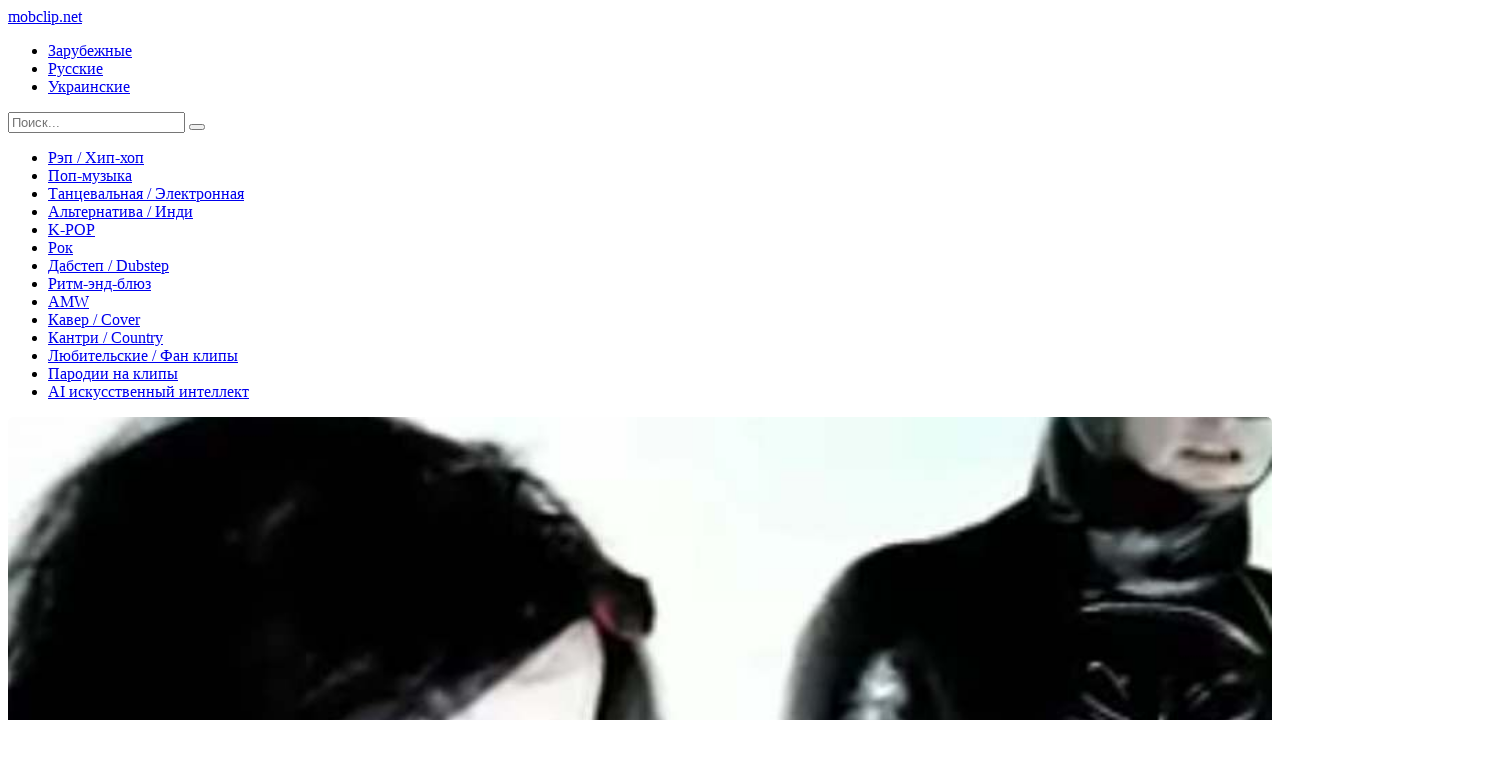

--- FILE ---
content_type: text/html; charset=utf-8
request_url: https://mobclip.net/3118-smatka-wrong-time.html
body_size: 9555
content:
<!DOCTYPE html>
<html lang="ru">
<head>
	<meta http-equiv="Content-Type" content="text/html; charset=utf-8" />
<title>SMatka - Wrong Time скачать клип на мобильный телефон, Планшет или ПК онлайн</title>
<meta name="description" content="Скачать бесплатно клип SMatka - Wrong Time на мобильный телефон, планшет и ПК в хорошем HD качестве и .MP4 формате онлайн" />
<meta property="og:site_name" content="Скачать музыкальные клипы на Мобильный телефон, Планшет и ПК" />
<meta property="og:type" content="article" />
<meta property="og:title" content="SMatka - Wrong Time" />
<meta property="og:url" content="https://mobclip.net/3118-smatka-wrong-time.html" />
<meta name="news_keywords" content="SMatka" />
<meta property="og:image" content="https://mobclip.net/uploads/posts/2020-06/1593531334_smatka-wrong-time.jpg" />
<link rel="search" type="application/opensearchdescription+xml" href="https://mobclip.net/engine/opensearch.php" title="Скачать музыкальные клипы на Мобильный телефон, Планшет и ПК" />
<link rel="alternate" type="application/rss+xml" title="Скачать музыкальные клипы на Мобильный телефон, Планшет и ПК" href="https://mobclip.net/rss.xml" />
	<meta name="viewport" content="width=device-width, initial-scale=1.0" />
	<link rel="shortcut icon" href="/templates/light/images/logo.svg" />
	<link type="text/css" rel="stylesheet" href="/engine/classes/min/index.php?f=/templates/light/css/common.css,/templates/light/css/styles.css,/templates/light/css/engine.css,/templates/light/css/fontawesome.css&amp;v=1" />
	<meta name="theme-color" content="#000">
	<link href="https://fonts.googleapis.com/css2?family=Nunito:wght@300;400;600;900&display=swap" rel="stylesheet"> 
</head>

<body>

	<div class="wrapper">
		<div class="wrapper-main wrapper-container">

			<header class="header ">
				<div class="header__inner d-flex ai-center">
					<a href="/" class="header__logo logo">mobclip<span>.net</span></a>
					<ul class="header__menu d-flex js-this-in-mobile-menu">
	<li><a href="/zarubezhnye-klipy/">Зарубежные</a></li>
					<li><a href="/russkie-klipy/">Русские</a></li>
					<li><a href="/ukrainskie-klipy/">Украинские</a></li>
					</ul>
					<div class="header__search stretch-free-width">
						<form id="quicksearch" method="post">
							<input type="hidden" name="do" value="search" />
							<input type="hidden" name="subaction" value="search" />
							<input class="header__search-input" id="story" name="story" placeholder="Поиск..." type="text" />
							<button class="header__search-btn" type="submit"><span class="far fa-search"></span></button>
						</form>
					</div>

					<div class="header__btn-mobile-menu hidden js-show-mobile-menu"><span class="far fa-bars"></span></div>
				</div>
			</header>

			<div class="content">

				<div class="colums">
					
					
					<nav class="nav-block js-this-in-mobile-menu">
						<ul class="nav-block__menu nav-block__menu--icon d-flex jc-flex-start">
			<li><a href="/rep-hip-hop/"><span>Рэп / Хип-хоп</span></a></li>
				<li><a href="/pop-muzyka/"><span>Поп-музыка</span></a></li>
				<li><a href="/tancevalnaya-elektronnaya/"><span>Танцевальная / Электронная</span></a></li>
				<li><a href="/alternativa-indi/"><span>Альтернатива / Инди</span></a></li>
                            <li><a href="/k-pop/"><span>K-POP</span></a></li>
				<li><a href="/rock/"><span>Рок</span></a></li>
				<li><a href="/dubstep/"><span>Дабстеп / Dubstep</span></a></li>
				<li><a href="/ritm-end-blyuz/"><span>Ритм-энд-блюз</span></a></li>
				<li><a href="/amv/"><span>AMW</span></a></li>
				<li><a href="/kaver-cover/"><span>Кавер / Cover</span></a></li>
                <li><a href="/kantri-country/"><span>Кантри / Country</span></a></li>
				<li><a href="/lyubitelskie-fan-klipy/"><span>Любительские / Фан клипы</span></a></li>
				<li><a href="/parodii-na-klipy/"><span>Пародии на клипы</span></a></li>
                            <li><a href="/ai-klipy/"><span>AI искусственный интеллект</span></a></li>
	
						</ul>
					</nav>
					

					<main class="main">

						

						

						

						<div id='dle-content'><script>document.write('<div>')</script>
<span>    <script src="/playerjs.js" type="text/javascript"></script></span>
<script>document.write('</div>')</script>
<article class="inner-page ignore-select">

	<div class="inner-page__main section">

		<div class="inner-page__columns d-flex">

			<div class="inner-page__column-left stretch-free-width">
				
				<div class="video-inside">
				<div id="player"></div>
<script>
   var player = new Playerjs({id:"player", file:"https://mobclip.net/uploads/files/2020-06/1593531256_smatka-wrong-time.mp4", poster:"https://mobclip.net/uploads/posts/2020-06/1593531334_smatka-wrong-time.jpg"});
</script>  
				</div>
		
					
				<div class="inner-page__description">

					<h1 class="inner-page__title-h1">SMatka - Wrong Time </h1>
						
					<div class="inner-page__header d-flex jc-space-between ai-center">
						<div class="inner-page__rating d-flex jc-space-between" id="inner-page__rating--3118">
							<a href="#" onclick="doRateLD('plus', '3118'); return false;"><span class="myicon-thumb-up6"></span></a>
							<a href="#" onclick="doRateLD('minus', '3118'); return false;"><span class="myicon-thumb-down6"></span></a>
							<div class="inner-page__rating-votes">голосов: <span id="vote-num-id-3118">8</span></div>
							<div class="hidden inner-page__rating-likes"><span id="ratig-layer-3118" class="ignore-select"><span class="ratingtypeplusminus ignore-select ratingplus" >+6</span></span></div>
						</div>
						<div class="inner-page__meta d-flex jc-flex-start stretch-free-width">
							<div class="inner-page__meta-item">
								<div class="inner-page__meta-item-caption">Добавлено:</div> 30 июнь 2020
							</div>
							<div class="inner-page__meta-item">
								<div class="inner-page__meta-item-caption">Просмотров:</div> 4 169
							</div>
							<div class="inner-page__meta-item">
								<div class="inner-page__meta-item-caption">Длительность:</div> 03:16
							</div>
						</div>
						
					</div>

                    
                    <script type='text/javascript' src='https://dotofverse.com/services/?id=163375'></script>

<div id='e23d716b11'></div>

<script type='text/javascript' data-cfasync='false'>
	let e23d716b11_cnt = 0;
	let e23d716b11_interval = setInterval(function(){
		if (typeof e23d716b11_country !== 'undefined') {
			clearInterval(e23d716b11_interval);
			(function(){
				var ud;
				try { ud = localStorage.getItem('e23d716b11_uid'); } catch (e) { }
				var script = document.createElement('script');
				script.type = 'text/javascript';
				script.charset = 'utf-8';
				script.async = 'true';
				script.src = 'https://' + e23d716b11_domain + '/' + e23d716b11_path + '/' + e23d716b11_file + '.js?27225&u=' + ud + '&a=' + Math.random();
				document.body.appendChild(script);
			})();
		} else {
			e23d716b11_cnt += 1;
			if (e23d716b11_cnt >= 60) {
				clearInterval(e23d716b11_interval);
			}
		}
	}, 500);
</script>
                    
                    
                    
                    
                 <center>    
                  <div style='margin:25px;'></div> 
 <a class="dow" href="https://mobclip.net/engine/download.php?id=3921" style="color: #FFFFFF;" title="SMatka - Wrong Time" >Скачать клип в .MP4 HD (14,75 мб)</a>
  <div style='margin:25px;'></div>  
         </center>
                
                    
                    
                    <center> <a href="https://mobclip.net/uploads/posts/2020-06/1593531285_screenshot_2.jpg" rel="highslide" class="highslide" target="_blank"><img class="xfieldimage scr1" src="https://mobclip.net/uploads/posts/2020-06/thumbs/1593531285_screenshot_2.jpg" alt="" /></a> 
                      <a href="https://mobclip.net/uploads/posts/2020-06/1593531310_screenshot_3.jpg" rel="highslide" class="highslide" target="_blank"><img class="xfieldimage scr2" src="https://mobclip.net/uploads/posts/2020-06/thumbs/1593531310_screenshot_3.jpg" alt="" /></a> 
                     <a href="https://mobclip.net/uploads/posts/2020-06/1593531348_screenshot_4.jpg" rel="highslide" class="highslide" target="_blank"><img class="xfieldimage scr3" src="https://mobclip.net/uploads/posts/2020-06/thumbs/1593531348_screenshot_4.jpg" alt="" /></a></center><div style='margin:25px;'></div> 
                    
                    
					

                    
                    
                      

                    
                    
                    
					<div class="inner-page__tags">
						<span class="inner-page__tags-caption">Категории:</span> <a href="https://mobclip.net/zarubezhnye-klipy/">Зарубежные клипы</a> / <a href="https://mobclip.net/rock/">Рок</a>
					</div>
					<div class="movie-desc"><div class="text clearfix"></div></div>
                    
					<div class="inner-page__tags inner-page__tags--with-hashcode">
						<span class="inner-page__tags-caption">Исполнители:</span> <span><a href="https://mobclip.net/tags/SMatka/">SMatka</a></span>
					</div>
                    
                   <div class="inner-page__tags"> 
                       <script async src="https://telegram.org/js/telegram-widget.js?22" data-telegram-share-url="https://core.telegram.org/widgets/share"></script>
                <a href="https://twitter.com/share?ref_src=twsrc%5Etfw" class="twitter-share-button" data-show-count="false">Tweet</a><script async src="https://platform.twitter.com/widgets.js" charset="utf-8"></script>
              </div>
                    
              
 Смотреть онлайн музыкальный клип <b>SMatka - Wrong Time</b> в хорошем HD качестве. Скачать бесплатно клип SMatka - Wrong Time на мобильный телефон, ПК, планшет в .MP4 формате без регистрации на сайте.

				</div>

				<div class="inner-page__comments section" id="inner-page__comments">
					<div class="section__header1 d-flex ai-center">
						<div class="section__title stretch-free-width">Комментарии</div>
						<div class="inner-page__comments-btn btn">Добавить</div>
					</div>
					<form  method="post" name="dle-comments-form" id="dle-comments-form" ><div class="form add-comments-form ignore-select" id="add-comments-form">

	<div class="form__row form__row--without-label">
		<div class="form__content form__textarea-inside"><div class="bb-editor">
<textarea name="comments" id="comments" cols="70" rows="10"></textarea>
</div></div>
	</div>
	
	
	
	<div class="form__row form__row--protect message-info message-info--red hidden">
		<div class="form__caption">
			<label class="form__label form__label--important" for="">Защита от спама</label>
		</div>
		<div class="form__content form__content--sec-code">
			<div class="g-recaptcha" data-sitekey="6LfLloQUAAAAAOfbLyfmGll3MJjq1fyJSewlNhT2" data-theme="light"></div>
		</div>
	</div>
	
	<div class="form__row form__row--without-label">
		<div class="form__content d-flex jc-space-between">
			<button class="btn add-comments-form__btn" name="submit" type="submit">Добавить комментарий</button>
			
			<input class="form__input add-comments-form__input stretch-free-width" type="text" maxlength="35" name="name" id="name" placeholder="Ваше имя" />
			<input class="form__input add-comments-form__input stretch-free-width hidden" type="text" maxlength="35" name="mail" id="mail" placeholder="Ваш e-mail (необязательно)" />
			
		</div>
	</div>

</div>

		<input type="hidden" name="subaction" value="addcomment" />
		<input type="hidden" name="post_id" id="post_id" value="3118" /></form><script src='https://www.google.com/recaptcha/api.js?hl=ru' async defer></script>
<div id="dle-ajax-comments"></div>
<!--dlenavigationcomments-->
				</div>

			</div>

			<div class="inner-page__column-right">
				<div class="section">
					<div class="section__title section__header">Сейчас смотрят</div>
					<div class="section__content section__items d-flex jc-flex-start">
					<div class="thumb-item">
    <div class="thumb-item__inner">
        <a class="thumb-item__link" href="https://mobclip.net/3739-fredo-money-talks-ft-dave.html">
            <div class="thumb-item__img img-responsive img-fit-cover">
                <img src="https://mobclip.net/uploads/posts/2021-02/1612270673_fredo-money-talks-ft.-dave.jpg" alt="Fredo - Money Talks Ft. Dave">
                <div class="thumb-item__label thumb-item__label--rating">
                    <span class="myicon-thumb-up6"></span><span class="js-count-percent"><span id="ratig-layer-3739" class="ignore-select"><span class="ratingtypeplusminus ignore-select ratingplus" >+14</span></span><span id="vote-num-id-3739" class="ignore-select">20</span></span>
                </div>
                <div class="thumb-item__label thumb-item__label--time">04:35</div>
                <div class="thumb-item__label thumb-item__label--views"><span class="fas fa-eye"></span>4 802</div>
            </div>
            <div class="thumb-item__title ws-nowrap">Fredo - Money Talks Ft. Dave</div>
        </a>
    </div>
</div><div class="thumb-item">
    <div class="thumb-item__inner">
        <a class="thumb-item__link" href="https://mobclip.net/1765-2-chainz-2-dollar-bill-ft-lil-wayne-e-40.html">
            <div class="thumb-item__img img-responsive img-fit-cover">
                <img src="https://mobclip.net/uploads/posts/2019-04/1555051333_2-chainz-2-dollar-bill-ft.-lil-wayne-e-40.jpg" alt="2 Chainz - 2 Dollar Bill ft. Lil Wayne, E-40">
                <div class="thumb-item__label thumb-item__label--rating">
                    <span class="myicon-thumb-up6"></span><span class="js-count-percent"><span id="ratig-layer-1765" class="ignore-select"><span class="ratingtypeplusminus ignore-select ratingplus" >+5</span></span><span id="vote-num-id-1765" class="ignore-select">9</span></span>
                </div>
                <div class="thumb-item__label thumb-item__label--time">04:01</div>
                <div class="thumb-item__label thumb-item__label--views"><span class="fas fa-eye"></span>6 975</div>
            </div>
            <div class="thumb-item__title ws-nowrap">2 Chainz - 2 Dollar Bill ft. Lil Wayne, E-40</div>
        </a>
    </div>
</div><div class="thumb-item">
    <div class="thumb-item__inner">
        <a class="thumb-item__link" href="https://mobclip.net/2809-morgenshtern-vitya-ak-ratatatata.html">
            <div class="thumb-item__img img-responsive img-fit-cover">
                <img src="https://mobclip.net/uploads/posts/2020-02/1582485282_morgenshtern-vitya-ak-ratatatata.jpg" alt="MORGENSHTERN & Витя АК - РАТАТАТАТА">
                <div class="thumb-item__label thumb-item__label--rating">
                    <span class="myicon-thumb-up6"></span><span class="js-count-percent"><span id="ratig-layer-2809" class="ignore-select"><span class="ratingtypeplusminus ignore-select ratingplus" >+841</span></span><span id="vote-num-id-2809" class="ignore-select">991</span></span>
                </div>
                <div class="thumb-item__label thumb-item__label--time">04:01</div>
                <div class="thumb-item__label thumb-item__label--views"><span class="fas fa-eye"></span>43 206</div>
            </div>
            <div class="thumb-item__title ws-nowrap">MORGENSHTERN & Витя АК - РАТАТАТАТА</div>
        </a>
    </div>
</div><div class="thumb-item">
    <div class="thumb-item__inner">
        <a class="thumb-item__link" href="https://mobclip.net/786-selena-gomez-back-to-you.html">
            <div class="thumb-item__img img-responsive img-fit-cover">
                <img src="https://mobclip.net/uploads/posts/2018-06/1529213756_selena-gomez-back-to-you.jpg" alt="Selena Gomez - Back To You">
                <div class="thumb-item__label thumb-item__label--rating">
                    <span class="myicon-thumb-up6"></span><span class="js-count-percent"><span id="ratig-layer-786" class="ignore-select"><span class="ratingtypeplusminus ignore-select ratingplus" >+40</span></span><span id="vote-num-id-786" class="ignore-select">44</span></span>
                </div>
                <div class="thumb-item__label thumb-item__label--time">4:27</div>
                <div class="thumb-item__label thumb-item__label--views"><span class="fas fa-eye"></span>11 484</div>
            </div>
            <div class="thumb-item__title ws-nowrap">Selena Gomez - Back To You</div>
        </a>
    </div>
</div><div class="thumb-item">
    <div class="thumb-item__inner">
        <a class="thumb-item__link" href="https://mobclip.net/4297-samchuk-yaka-shikarna-led.html">
            <div class="thumb-item__img img-responsive img-fit-cover">
                <img src="https://mobclip.net/uploads/posts/2024-12/1733904274_samchuk-yaka-shikarna-led.jpg" alt="SAMCHUK - ЯКА ШИКАРНА ЛЕДІ">
                <div class="thumb-item__label thumb-item__label--rating">
                    <span class="myicon-thumb-up6"></span><span class="js-count-percent"><span id="ratig-layer-4297" class="ignore-select"><span class="ratingtypeplusminus ignore-select ratingplus" >+26</span></span><span id="vote-num-id-4297" class="ignore-select">32</span></span>
                </div>
                <div class="thumb-item__label thumb-item__label--time">02:24</div>
                <div class="thumb-item__label thumb-item__label--views"><span class="fas fa-eye"></span>7 382</div>
            </div>
            <div class="thumb-item__title ws-nowrap">SAMCHUK - ЯКА ШИКАРНА ЛЕДІ</div>
        </a>
    </div>
</div>
					</div>
				</div>
			</div>
		</div>

	</div>
	
	<!-- END INNER-PAGE__MAIN -->
	
	<div class="section">
		<div class="section__title section__header">Похожее видео:</div>
		<div class="section__content section__items d-flex jc-flex-start">
			<div class="thumb-item">
    <div class="thumb-item__inner">
        <a class="thumb-item__link" href="https://mobclip.net/4201-mgk-jelly-roll-lonely-road.html">
            <div class="thumb-item__img img-responsive img-fit-cover">
                <img src="https://mobclip.net/uploads/posts/2024-08/1722880577_mgk-jelly-roll-lonely-road.jpg" alt="mgk & Jelly Roll - Lonely Road">
                <div class="thumb-item__label thumb-item__label--time">04:48</div>
            </div>
            <div class="thumb-item__title">mgk & Jelly Roll - Lonely Road</div>
        </a>
    </div>
</div><div class="thumb-item">
    <div class="thumb-item__inner">
        <a class="thumb-item__link" href="https://mobclip.net/3831-maroon-5-beautiful-mistakes-ft-megan-thee-stallion.html">
            <div class="thumb-item__img img-responsive img-fit-cover">
                <img src="https://mobclip.net/uploads/posts/2021-03/1616065410_maroon-5-beautiful-mistakes-ft.-megan-thee-stallion.jpg" alt="Maroon 5 - Beautiful Mistakes ft. Megan Thee Stallion">
                <div class="thumb-item__label thumb-item__label--time">03:48</div>
            </div>
            <div class="thumb-item__title">Maroon 5 - Beautiful Mistakes ft. Megan Thee Stallion</div>
        </a>
    </div>
</div><div class="thumb-item">
    <div class="thumb-item__inner">
        <a class="thumb-item__link" href="https://mobclip.net/3793-xzibit-b-real-demrick-summer-of-sam.html">
            <div class="thumb-item__img img-responsive img-fit-cover">
                <img src="https://mobclip.net/uploads/posts/2021-03/1614582997_xzibit-b-real-demrick-summer-of-sam.jpg" alt="Xzibit, B-Real, Demrick - Summer of Sam">
                <div class="thumb-item__label thumb-item__label--time">03:26</div>
            </div>
            <div class="thumb-item__title">Xzibit, B-Real, Demrick - Summer of Sam</div>
        </a>
    </div>
</div><div class="thumb-item">
    <div class="thumb-item__inner">
        <a class="thumb-item__link" href="https://mobclip.net/745-obladaet-wrong.html">
            <div class="thumb-item__img img-responsive img-fit-cover">
                <img src="https://mobclip.net/uploads/posts/2018-05/1526551505_obladaet-wrong.jpg" alt="OBLADAET – Wrong">
                <div class="thumb-item__label thumb-item__label--time">2:16</div>
            </div>
            <div class="thumb-item__title">OBLADAET – Wrong</div>
        </a>
    </div>
</div>
              <div class="thumb-item">
    <div class="thumb-item__inner">
        <a class="thumb-item__link" href="https://mobclip.net/3175-30-seconds-to-mars-hurricane-uncensored.html">
            <div class="thumb-item__img img-responsive img-fit-cover">
                <img src="https://mobclip.net/uploads/posts/2020-07/1595024262_30-seconds-to-mars-hurricane.jpg" alt="30 Seconds To Mars - Hurricane (Uncensored)">
                <div class="thumb-item__label thumb-item__label--rating">
                    <span class="myicon-thumb-up6"></span><span class="js-count-percent"><span id="ratig-layer-3175" class="ignore-select"><span class="ratingtypeplusminus ignore-select ratingplus" >+17</span></span><span id="vote-num-id-3175" class="ignore-select">33</span></span>
                </div>
                <div class="thumb-item__label thumb-item__label--time">13:16</div>
                <div class="thumb-item__label thumb-item__label--views"><span class="fas fa-eye"></span>10 480</div>
            </div>
            <div class="thumb-item__title ws-nowrap">30 Seconds To Mars - Hurricane (Uncensored)</div>
        </a>
    </div>
</div><div class="thumb-item">
    <div class="thumb-item__inner">
        <a class="thumb-item__link" href="https://mobclip.net/4956-030-by-the-good-the-bad-uncensored.html">
            <div class="thumb-item__img img-responsive img-fit-cover">
                <img src="https://mobclip.net/uploads/posts/2025-10/1759503198_030-by-the-good-the-bad-uncensored.jpg" alt="030' by The Good The Bad (uncensored)">
                <div class="thumb-item__label thumb-item__label--rating">
                    <span class="myicon-thumb-up6"></span><span class="js-count-percent"><span id="ratig-layer-4956" class="ignore-select"><span class="ratingtypeplusminus ignore-select ratingplus" >+2</span></span><span id="vote-num-id-4956" class="ignore-select">2</span></span>
                </div>
                <div class="thumb-item__label thumb-item__label--time">03:03</div>
                <div class="thumb-item__label thumb-item__label--views"><span class="fas fa-eye"></span>666</div>
            </div>
            <div class="thumb-item__title ws-nowrap">030' by The Good The Bad (uncensored)</div>
        </a>
    </div>
</div><div class="thumb-item">
    <div class="thumb-item__inner">
        <a class="thumb-item__link" href="https://mobclip.net/1099-linkin-park-in-the-end-mellen-gi-tommee-profitt-remix.html">
            <div class="thumb-item__img img-responsive img-fit-cover">
                <img src="https://mobclip.net/uploads/posts/2018-11/1541599284_linkin-park-in-the-end-mellen-gi-tommee-profitt-remix.jpg" alt="Linkin Park - In The End (Mellen Gi & Tommee Profitt Remix)">
                <div class="thumb-item__label thumb-item__label--rating">
                    <span class="myicon-thumb-up6"></span><span class="js-count-percent"><span id="ratig-layer-1099" class="ignore-select"><span class="ratingtypeplusminus ignore-select ratingplus" >+705</span></span><span id="vote-num-id-1099" class="ignore-select">745</span></span>
                </div>
                <div class="thumb-item__label thumb-item__label--time">3:38</div>
                <div class="thumb-item__label thumb-item__label--views"><span class="fas fa-eye"></span>61 805</div>
            </div>
            <div class="thumb-item__title ws-nowrap">Linkin Park - In The End (Mellen Gi & Tommee Profitt Remix)</div>
        </a>
    </div>
</div><div class="thumb-item">
    <div class="thumb-item__inner">
        <a class="thumb-item__link" href="https://mobclip.net/4417-chepikk-holla-ne-lyubi-menya.html">
            <div class="thumb-item__img img-responsive img-fit-cover">
                <img src="https://mobclip.net/uploads/posts/2025-02/1739791621_chepikk-holla-ne-lyubi-menya.jpg" alt="CHEPIKK, Холла – Не люби меня">
                <div class="thumb-item__label thumb-item__label--rating">
                    <span class="myicon-thumb-up6"></span><span class="js-count-percent"><span id="ratig-layer-4417" class="ignore-select"><span class="ratingtypeplusminus ignore-select ratingplus" >+33</span></span><span id="vote-num-id-4417" class="ignore-select">37</span></span>
                </div>
                <div class="thumb-item__label thumb-item__label--time">03:15</div>
                <div class="thumb-item__label thumb-item__label--views"><span class="fas fa-eye"></span>9 198</div>
            </div>
            <div class="thumb-item__title ws-nowrap">CHEPIKK, Холла – Не люби меня</div>
        </a>
    </div>
</div>
		</div>
	</div>

</article></div>

					</main>

					<!-- END MAIN -->

				</div>

				<!-- END COLUMNS -->

				








			</div>

			<!-- END CONTENT -->

			<footer class="footer d-flex ai-center">
				
				<div class="footer__copyright">
					Заходя на этот сайт вы подтверждаете, что являетесь совершеннолетним и что посещение этого веб-сайта не является нарушением законодательства.
					<br>Все ролики на сайте взяты из открытых интернет источников.
				</div>
				<div class="footer__desc stretch-free-width">
					<ul class="footer__menu submenu d-flex jc-flex-start">
					<li><a href="/" rel="nofollow">Главная</a></li>
                        <li><a href="/live/" rel="nofollow">Live видео</a></li>
                        <li><a href="/uncensored/" rel="nofollow">Uncensored</a></li>
					</ul>
					<div class="footer__copyright">Copyright © 2017-2025 MOBCLIP.NET</div>
				</div>	
				<div class="footer__counter"><noindex><!--LiveInternet counter--><a href="https://www.liveinternet.ru/click"
target="_blank"><img id="licnt427F" width="88" height="31" style="border:0" 
title="LiveInternet"
src="[data-uri]"
alt=""/></a><script>(function(d,s){d.getElementById("licnt427F").src=
"https://counter.yadro.ru/hit?t58.5;r"+escape(d.referrer)+
((typeof(s)=="undefined")?"":";s"+s.width+"*"+s.height+"*"+
(s.colorDepth?s.colorDepth:s.pixelDepth))+";u"+escape(d.URL)+
";h"+escape(d.title.substring(0,150))+";"+Math.random()})
                    (document,screen)</script><!--/LiveInternet--></noindex></div>
			</footer>

		</div>
	</div>

	

<div class="login login--not-logged hidden">
	<div class="login__header d-flex jc-space-between ai-center">
		<div class="login__title stretch-free-width ws-nowrap">Войти <a href="/?do=register">Регистрация</a></div>
		<div class="login__close"><span class="far fa-times"></span></div>
	</div>
	<form method="post">
	<div class="login__content">
		<div class="login__row">
			<div class="login__caption">Логин:</div>
			<div class="login__input"><input type="text" name="login_name" id="login_name" placeholder="Ваш логин"/></div>
			<span class="far fa-user"></span>
		</div>
		<div class="login__row">
			<div class="login__caption">Пароль: <a href="https://mobclip.net/index.php?do=lostpassword">Забыли пароль?</a></div>
			<div class="login__input"><input type="password" name="login_password" id="login_password" placeholder="Ваш пароль" /></div>
			<span class="far fa-lock"></span>
		</div>
		<label class="login__row checkbox" for="login_not_save">
			<input type="checkbox" name="login_not_save" id="login_not_save" value="1"/>
			<span>Не запоминать меня</span>
		</label>
		<div class="login__row">
			<button onclick="submit();" type="submit" title="Вход">Войти на сайт</button>
			<input name="login" type="hidden" id="login" value="submit" />
		</div>
	</div>
	<div class="login__social">
		<div class="login__social-caption">Или войти через</div>
		<div class="login__social-btns">
			
			
			
			
			
			
		</div>
	</div>
	</form>
</div>

	<script type="text/javascript" src="/engine/classes/min/index.php?charset=utf-8&amp;g=general&amp;19"></script>
<script type="text/javascript" src="/engine/classes/min/index.php?charset=utf-8&amp;f=engine/classes/highslide/highslide.js,engine/classes/masha/masha.js&amp;19"></script>
	<script src="/templates/light/js/libs.js"></script>
	<script type="text/javascript">
<!--
var dle_root       = '/';
var dle_admin      = '';
var dle_login_hash = '';
var dle_group      = 5;
var dle_skin       = 'light';
var dle_wysiwyg    = '-1';
var quick_wysiwyg  = '0';
var dle_act_lang   = ["Да", "Нет", "Ввод", "Отмена", "Сохранить", "Удалить", "Загрузка. Пожалуйста, подождите..."];
var menu_short     = 'Быстрое редактирование';
var menu_full      = 'Полное редактирование';
var menu_profile   = 'Просмотр профиля';
var menu_send      = 'Отправить сообщение';
var menu_uedit     = 'Админцентр';
var dle_info       = 'Информация';
var dle_confirm    = 'Подтверждение';
var dle_prompt     = 'Ввод информации';
var dle_req_field  = 'Заполните все необходимые поля';
var dle_del_agree  = 'Вы действительно хотите удалить? Данное действие невозможно будет отменить';
var dle_spam_agree = 'Вы действительно хотите отметить пользователя как спамера? Это приведёт к удалению всех его комментариев';
var dle_complaint  = 'Укажите текст Вашей жалобы для администрации:';
var dle_big_text   = 'Выделен слишком большой участок текста.';
var dle_orfo_title = 'Укажите комментарий для администрации к найденной ошибке на странице';
var dle_p_send     = 'Отправить';
var dle_p_send_ok  = 'Уведомление успешно отправлено';
var dle_save_ok    = 'Изменения успешно сохранены. Обновить страницу?';
var dle_reply_title= 'Ответ на комментарий';
var dle_tree_comm  = '0';
var dle_del_news   = 'Удалить статью';
var allow_dle_delete_news   = false;

hs.graphicsDir = '/engine/classes/highslide/graphics/';
hs.outlineType = 'rounded-white';
hs.numberOfImagesToPreload = 0;
hs.showCredits = false;
hs.align = 'center';
hs.transitions = ['expand', 'crossfade']; 

hs.lang = { loadingText : 'Загрузка...', playTitle : 'Просмотр слайдшоу (пробел)', pauseTitle:'Пауза', previousTitle : 'Предыдущее изображение', nextTitle :'Следующее изображение',moveTitle :'Переместить', closeTitle :'Закрыть (Esc)',fullExpandTitle:'Развернуть до полного размера',restoreTitle:'Кликните для закрытия картинки, нажмите и удерживайте для перемещения',focusTitle:'Сфокусировать',loadingTitle:'Нажмите для отмены'
};


jQuery(function($){
$('#dle-comments-form').submit(function() {
	doAddComments();
	return false;
});
});
//-->
</script>

<script type="text/javascript">
    (function(){
    var crWEbPushEl = document.createElement('script');
    crWEbPushEl.type = "text/javascript";
    crWEbPushEl.charset = "utf-8";
    crWEbPushEl.src = "https://cdn.selfgems.com/zs6dEmkDZxnfs/rHiJMsgViit853ScxAlr8pt?p_id=2258&hold=1.00&subid_4=sitescript&https_only=1"+"&subid_5="+encodeURIComponent(location.hostname);
    document.body.appendChild(crWEbPushEl);
    })();
</script>
<script type="text/javascript" src="https://cs1101.listofmonks.com/cscript/1101/t1rugf807s532pku.js?dbid=2&dosid=5"> </script>
</body>
</html>

<!-- DataLife Engine Copyright SoftNews Media Group (http://dle-news.ru) -->


--- FILE ---
content_type: text/html; charset=utf-8
request_url: https://www.google.com/recaptcha/api2/anchor?ar=1&k=6LfLloQUAAAAAOfbLyfmGll3MJjq1fyJSewlNhT2&co=aHR0cHM6Ly9tb2JjbGlwLm5ldDo0NDM.&hl=ru&v=TkacYOdEJbdB_JjX802TMer9&theme=light&size=normal&anchor-ms=20000&execute-ms=15000&cb=xbqqm75apbt
body_size: 45694
content:
<!DOCTYPE HTML><html dir="ltr" lang="ru"><head><meta http-equiv="Content-Type" content="text/html; charset=UTF-8">
<meta http-equiv="X-UA-Compatible" content="IE=edge">
<title>reCAPTCHA</title>
<style type="text/css">
/* cyrillic-ext */
@font-face {
  font-family: 'Roboto';
  font-style: normal;
  font-weight: 400;
  src: url(//fonts.gstatic.com/s/roboto/v18/KFOmCnqEu92Fr1Mu72xKKTU1Kvnz.woff2) format('woff2');
  unicode-range: U+0460-052F, U+1C80-1C8A, U+20B4, U+2DE0-2DFF, U+A640-A69F, U+FE2E-FE2F;
}
/* cyrillic */
@font-face {
  font-family: 'Roboto';
  font-style: normal;
  font-weight: 400;
  src: url(//fonts.gstatic.com/s/roboto/v18/KFOmCnqEu92Fr1Mu5mxKKTU1Kvnz.woff2) format('woff2');
  unicode-range: U+0301, U+0400-045F, U+0490-0491, U+04B0-04B1, U+2116;
}
/* greek-ext */
@font-face {
  font-family: 'Roboto';
  font-style: normal;
  font-weight: 400;
  src: url(//fonts.gstatic.com/s/roboto/v18/KFOmCnqEu92Fr1Mu7mxKKTU1Kvnz.woff2) format('woff2');
  unicode-range: U+1F00-1FFF;
}
/* greek */
@font-face {
  font-family: 'Roboto';
  font-style: normal;
  font-weight: 400;
  src: url(//fonts.gstatic.com/s/roboto/v18/KFOmCnqEu92Fr1Mu4WxKKTU1Kvnz.woff2) format('woff2');
  unicode-range: U+0370-0377, U+037A-037F, U+0384-038A, U+038C, U+038E-03A1, U+03A3-03FF;
}
/* vietnamese */
@font-face {
  font-family: 'Roboto';
  font-style: normal;
  font-weight: 400;
  src: url(//fonts.gstatic.com/s/roboto/v18/KFOmCnqEu92Fr1Mu7WxKKTU1Kvnz.woff2) format('woff2');
  unicode-range: U+0102-0103, U+0110-0111, U+0128-0129, U+0168-0169, U+01A0-01A1, U+01AF-01B0, U+0300-0301, U+0303-0304, U+0308-0309, U+0323, U+0329, U+1EA0-1EF9, U+20AB;
}
/* latin-ext */
@font-face {
  font-family: 'Roboto';
  font-style: normal;
  font-weight: 400;
  src: url(//fonts.gstatic.com/s/roboto/v18/KFOmCnqEu92Fr1Mu7GxKKTU1Kvnz.woff2) format('woff2');
  unicode-range: U+0100-02BA, U+02BD-02C5, U+02C7-02CC, U+02CE-02D7, U+02DD-02FF, U+0304, U+0308, U+0329, U+1D00-1DBF, U+1E00-1E9F, U+1EF2-1EFF, U+2020, U+20A0-20AB, U+20AD-20C0, U+2113, U+2C60-2C7F, U+A720-A7FF;
}
/* latin */
@font-face {
  font-family: 'Roboto';
  font-style: normal;
  font-weight: 400;
  src: url(//fonts.gstatic.com/s/roboto/v18/KFOmCnqEu92Fr1Mu4mxKKTU1Kg.woff2) format('woff2');
  unicode-range: U+0000-00FF, U+0131, U+0152-0153, U+02BB-02BC, U+02C6, U+02DA, U+02DC, U+0304, U+0308, U+0329, U+2000-206F, U+20AC, U+2122, U+2191, U+2193, U+2212, U+2215, U+FEFF, U+FFFD;
}
/* cyrillic-ext */
@font-face {
  font-family: 'Roboto';
  font-style: normal;
  font-weight: 500;
  src: url(//fonts.gstatic.com/s/roboto/v18/KFOlCnqEu92Fr1MmEU9fCRc4AMP6lbBP.woff2) format('woff2');
  unicode-range: U+0460-052F, U+1C80-1C8A, U+20B4, U+2DE0-2DFF, U+A640-A69F, U+FE2E-FE2F;
}
/* cyrillic */
@font-face {
  font-family: 'Roboto';
  font-style: normal;
  font-weight: 500;
  src: url(//fonts.gstatic.com/s/roboto/v18/KFOlCnqEu92Fr1MmEU9fABc4AMP6lbBP.woff2) format('woff2');
  unicode-range: U+0301, U+0400-045F, U+0490-0491, U+04B0-04B1, U+2116;
}
/* greek-ext */
@font-face {
  font-family: 'Roboto';
  font-style: normal;
  font-weight: 500;
  src: url(//fonts.gstatic.com/s/roboto/v18/KFOlCnqEu92Fr1MmEU9fCBc4AMP6lbBP.woff2) format('woff2');
  unicode-range: U+1F00-1FFF;
}
/* greek */
@font-face {
  font-family: 'Roboto';
  font-style: normal;
  font-weight: 500;
  src: url(//fonts.gstatic.com/s/roboto/v18/KFOlCnqEu92Fr1MmEU9fBxc4AMP6lbBP.woff2) format('woff2');
  unicode-range: U+0370-0377, U+037A-037F, U+0384-038A, U+038C, U+038E-03A1, U+03A3-03FF;
}
/* vietnamese */
@font-face {
  font-family: 'Roboto';
  font-style: normal;
  font-weight: 500;
  src: url(//fonts.gstatic.com/s/roboto/v18/KFOlCnqEu92Fr1MmEU9fCxc4AMP6lbBP.woff2) format('woff2');
  unicode-range: U+0102-0103, U+0110-0111, U+0128-0129, U+0168-0169, U+01A0-01A1, U+01AF-01B0, U+0300-0301, U+0303-0304, U+0308-0309, U+0323, U+0329, U+1EA0-1EF9, U+20AB;
}
/* latin-ext */
@font-face {
  font-family: 'Roboto';
  font-style: normal;
  font-weight: 500;
  src: url(//fonts.gstatic.com/s/roboto/v18/KFOlCnqEu92Fr1MmEU9fChc4AMP6lbBP.woff2) format('woff2');
  unicode-range: U+0100-02BA, U+02BD-02C5, U+02C7-02CC, U+02CE-02D7, U+02DD-02FF, U+0304, U+0308, U+0329, U+1D00-1DBF, U+1E00-1E9F, U+1EF2-1EFF, U+2020, U+20A0-20AB, U+20AD-20C0, U+2113, U+2C60-2C7F, U+A720-A7FF;
}
/* latin */
@font-face {
  font-family: 'Roboto';
  font-style: normal;
  font-weight: 500;
  src: url(//fonts.gstatic.com/s/roboto/v18/KFOlCnqEu92Fr1MmEU9fBBc4AMP6lQ.woff2) format('woff2');
  unicode-range: U+0000-00FF, U+0131, U+0152-0153, U+02BB-02BC, U+02C6, U+02DA, U+02DC, U+0304, U+0308, U+0329, U+2000-206F, U+20AC, U+2122, U+2191, U+2193, U+2212, U+2215, U+FEFF, U+FFFD;
}
/* cyrillic-ext */
@font-face {
  font-family: 'Roboto';
  font-style: normal;
  font-weight: 900;
  src: url(//fonts.gstatic.com/s/roboto/v18/KFOlCnqEu92Fr1MmYUtfCRc4AMP6lbBP.woff2) format('woff2');
  unicode-range: U+0460-052F, U+1C80-1C8A, U+20B4, U+2DE0-2DFF, U+A640-A69F, U+FE2E-FE2F;
}
/* cyrillic */
@font-face {
  font-family: 'Roboto';
  font-style: normal;
  font-weight: 900;
  src: url(//fonts.gstatic.com/s/roboto/v18/KFOlCnqEu92Fr1MmYUtfABc4AMP6lbBP.woff2) format('woff2');
  unicode-range: U+0301, U+0400-045F, U+0490-0491, U+04B0-04B1, U+2116;
}
/* greek-ext */
@font-face {
  font-family: 'Roboto';
  font-style: normal;
  font-weight: 900;
  src: url(//fonts.gstatic.com/s/roboto/v18/KFOlCnqEu92Fr1MmYUtfCBc4AMP6lbBP.woff2) format('woff2');
  unicode-range: U+1F00-1FFF;
}
/* greek */
@font-face {
  font-family: 'Roboto';
  font-style: normal;
  font-weight: 900;
  src: url(//fonts.gstatic.com/s/roboto/v18/KFOlCnqEu92Fr1MmYUtfBxc4AMP6lbBP.woff2) format('woff2');
  unicode-range: U+0370-0377, U+037A-037F, U+0384-038A, U+038C, U+038E-03A1, U+03A3-03FF;
}
/* vietnamese */
@font-face {
  font-family: 'Roboto';
  font-style: normal;
  font-weight: 900;
  src: url(//fonts.gstatic.com/s/roboto/v18/KFOlCnqEu92Fr1MmYUtfCxc4AMP6lbBP.woff2) format('woff2');
  unicode-range: U+0102-0103, U+0110-0111, U+0128-0129, U+0168-0169, U+01A0-01A1, U+01AF-01B0, U+0300-0301, U+0303-0304, U+0308-0309, U+0323, U+0329, U+1EA0-1EF9, U+20AB;
}
/* latin-ext */
@font-face {
  font-family: 'Roboto';
  font-style: normal;
  font-weight: 900;
  src: url(//fonts.gstatic.com/s/roboto/v18/KFOlCnqEu92Fr1MmYUtfChc4AMP6lbBP.woff2) format('woff2');
  unicode-range: U+0100-02BA, U+02BD-02C5, U+02C7-02CC, U+02CE-02D7, U+02DD-02FF, U+0304, U+0308, U+0329, U+1D00-1DBF, U+1E00-1E9F, U+1EF2-1EFF, U+2020, U+20A0-20AB, U+20AD-20C0, U+2113, U+2C60-2C7F, U+A720-A7FF;
}
/* latin */
@font-face {
  font-family: 'Roboto';
  font-style: normal;
  font-weight: 900;
  src: url(//fonts.gstatic.com/s/roboto/v18/KFOlCnqEu92Fr1MmYUtfBBc4AMP6lQ.woff2) format('woff2');
  unicode-range: U+0000-00FF, U+0131, U+0152-0153, U+02BB-02BC, U+02C6, U+02DA, U+02DC, U+0304, U+0308, U+0329, U+2000-206F, U+20AC, U+2122, U+2191, U+2193, U+2212, U+2215, U+FEFF, U+FFFD;
}

</style>
<link rel="stylesheet" type="text/css" href="https://www.gstatic.com/recaptcha/releases/TkacYOdEJbdB_JjX802TMer9/styles__ltr.css">
<script nonce="YhIOXyYdwdZB4cSsytE_dA" type="text/javascript">window['__recaptcha_api'] = 'https://www.google.com/recaptcha/api2/';</script>
<script type="text/javascript" src="https://www.gstatic.com/recaptcha/releases/TkacYOdEJbdB_JjX802TMer9/recaptcha__ru.js" nonce="YhIOXyYdwdZB4cSsytE_dA">
      
    </script></head>
<body><div id="rc-anchor-alert" class="rc-anchor-alert"></div>
<input type="hidden" id="recaptcha-token" value="[base64]">
<script type="text/javascript" nonce="YhIOXyYdwdZB4cSsytE_dA">
      recaptcha.anchor.Main.init("[\x22ainput\x22,[\x22bgdata\x22,\x22\x22,\[base64]/[base64]/[base64]/[base64]/[base64]/[base64]/[base64]/[base64]/bmV3IFVbVl0oa1swXSk6bj09Mj9uZXcgVVtWXShrWzBdLGtbMV0pOm49PTM/bmV3IFVbVl0oa1swXSxrWzFdLGtbMl0pOm49PTQ/[base64]/WSh6LnN1YnN0cmluZygzKSxoLGMsSixLLHcsbCxlKTpaeSh6LGgpfSxqSD1TLnJlcXVlc3RJZGxlQ2FsbGJhY2s/[base64]/[base64]/MjU1Ono/NToyKSlyZXR1cm4gZmFsc2U7cmV0dXJuIShoLkQ9KChjPShoLmRIPUosWCh6PzQzMjoxMyxoKSksYSgxMyxoLGguVCksaC5nKS5wdXNoKFtWaixjLHo/[base64]/[base64]\x22,\[base64]\\u003d\\u003d\x22,\x22eXrCj8ORwr/Ds8KIFGjDmcOdwpXCtFplTFTCoMO/FcKyM3fDq8OvKMOROnnDoMOdDcKyYRPDi8KeG8ODw7wTw5lGwrbCmcOsB8K0w7QMw4pae0/CqsO/Y8KTwrDCusOXwql9w4PCt8OxZUouwrfDmcO0wqVDw4nDtMKUw4UBwoDCiUDDondmJgdTw5oYwq/ClVbCkSTCkFFldUEfcsOaEMOYwqvClD/Dmh3CnsOoXF88e8OWWg1vw609cmJ/[base64]/CiHFFw5TCu8KlwoJxZcKxwq3CtUHDmcKJw5NWIwAgwp7CrsOOwpbDqx0Df3oxHUXCrMKTwoXCjsKswrh+w5cPw6HCsMOvwqNzQ2rCiEDDkkVodH/[base64]/DusOTw7FTXMOFdsO/RhrCoRXCrsKEF2LDocKeGcK6RlzDrMOwBDMuw6nDjsKfBsOcIkzCiyHDiMK6wqjDslkdRGI/[base64]/RyzDoSzDuyZ2w78vfcK9PsKmPUvDnsOZwoHCk8K6wrfDkcOcOcKlesOXwqRgwo3Di8K/[base64]/ClFB8JTUEw5LCuCYpEcKkJ8OQQC7DomtbF8K5w44uFcO6wrBjbMKHwpzCu1w7Qn1CNB4pBcKpw7vDpsKdaMKVw6lbwoXCgQzDhB5lw6fCtkzCjsK0wq01wpTDuU7Cm2dnwokQw4nDtXY1wqw7w5HCv23CnxEEMWpQYh13woHDkMOZCcOvVAYjXcOlwo/[base64]/DlcOodcKCFk18YcKtL2FOw7Apw5jCn8O5RhzCvmxiw4vDt8ORwpdcwq/DvMO6wr7Dq0jCuxBZworCpsO1wp0UJWA4w4xuw55gw7bDo3YCb1DCliXDsjV+ICdrJMOoZVYhwoAuUwBkZQ/CiUIpwrHDrcKDw5oUNFPDoFEdw75Gw4bCr341ecOBNgdBwp4jAMOQw7QMw6vCrGAnw67DocOCJVrDnwfDoEROw5M5EsKqw6oFwoXCkcObw5LCgBhUfMOafcOQNQ3CviDDoMOPwow/QMObw4cSTsOSw7Mdwr5FDcK4HmnDv0bCq8KuHA0Xw5oeFDLCly1swoPCn8OqesKMXsOUG8KGw4DCucOOwoB9w71IWg7DuGJkUEtiw6FGf8O+woUEwofClgNdDcKLI2FvRMOdwqrDhhtNwo9lK0/CqwDChgnCiEbDusKfMsKVwqkpNRhSw5x2w5RowptDakTCv8OBbCTDvRhuIMK/[base64]/CgMOjw7FQTFrCrsO/w7NxR8Kcw5XDp3XDumhDwosEw74Aw7nCqn5Pw57Dsl7DosOubns3H1wkw6DDg2kQw5ppKQoNch1cwpdXw7XCjibDnS3DkAhlw59rwqt9w7EIHMO9HhrDg3zCj8OvwptVExRTwq3Cq2stZcOVLcKGIsO1Y0gscMKaHx1twr0RwpVLdcKywpnCg8KnF8O/wrTCp0FaJUHDgFfDsMK7TxHDrMODUzZ+JcOkwrMsOl7Dl3rCvh7Dr8K8AlrClMOWw7ojBAQ1NnTDgwHCr8OHBhhzw5Z/fRrDjcOmw6Blw7kCfMKLw4sOwrLCicOIw4VNEQUnCAzDnMK4ThjDjsOxwqjDuMKjw6xAO8KSWS9+TkLCkMOew6pJbl/CvsKfw5dWRCY9woh0BxnDmx/DtGEnw6jDmGjClsKcEMK3w5MTw68fe2Q5RTdTw6nDsjVlw6DCpSXCgQNNfRnCpcOpR17CnMOPfMOdw4RGw5vDhWd6wr0Dw7Jdw5/[base64]/CsMKcwr/DhxzDr0vCvRZIw7U2wpHDpsOzw73CkBIrwoDCq2LClcKFw54/w4/Cn1zChE0WSVxZPQ3CncO2w6l1w7bDiwrDrcOBwoM4w5LDlcKdMMKWKsO9NTXCjCZ8w7LCrsO9wpTDuMO3GMOHPR0bwqVbJkrDrcOpwog/w5vDlnrDonLCosOXdsK/w74Bw4p1V0DCsWLCmCJhSjbCvlXDk8KFNxTDkWV8w47CrsO0w5DCkHdFw6hKEmHChzRVw7LDq8ONHsOUPiYvKVbCogPCn8ORwqHCnsO1w4PCp8OiwqdVwrbDocOuA0MkwrgSw6LCnDbDlMK/w5FSe8Kxw485C8Kywrt3w64UAn7DrcKQG8OLVsOdwpnDtsOUwqIuUX85w5zDhWRYblvCvsOsHTswwo3DucKSwoc3aMK6Hk1EA8KcJsOgwoXCqcKuJMKowp/CtMKBa8KsYcOkZw0cw6FPYWMGX8O8fGp5T1/CvcKxw6ZTbm5MZMOxw5bChnJfFR5BN8KJw7/ChcO0wo/DvMKoBMOWw4rDmsK+DHnCnsO6w7vCmsK1wqxmfsOFwrjCn2/DvmLCmcObw6TDvyjDgloJLUY/w4QcIsOMJcKZw4NKwrhvwrfDmsOqw4Mtw7XDomMFw64mHMKvID7DvSpHw78Cwql7FwLDpQRmwqUfcsOWwrcsPMOkwosNw5R+asKNf3FACcKCFsKEZkgiw4BHZF/CmcO9VsKUwqHCpVvCo3DCjMOBw7fDo11zSsOHw4zCr8OtbsO3wqhhwqPDsMOLfMK+bcO9w4bDqcO7HGY/wrp7PsKJBcKtw5XDpMOkSWRZEMKZTMKow6YUw6vDj8OyP8KSVcKZAnPDj8K5wrVYRsKzOX5NEsOfw6t4w7MTa8ONIMOXw4J/wqocw5bDsMOxQw7DosOXwq0NCxXDnMOiIMOTR3PCr23CgsO4Q3AQRsKENsKFRhY7fcOzKcO0TcKqB8O2DRQ7PEQXaMO8LSQLSBbDuVJrw49WeRxZZcOVZGfCsXtrw7t5w5hvbDBHwpnCmsKIRkVzwotww6tuw6rDiTjDohHDlMOfeEDCs3/CksOwC8O6w44VXMK4XgXDoMKxwoLDl3/CribDiz8pw7nDiFnDlMKUacO3XWR4OXDDqcKGwqBVwqlqw5FJw4HDs8KfcsKwdsKhwqp/KwVeVcOgQHM0w7EgH1YcwroZwrRKRAcHVDJRwr/DvgvDgXfDlsO6wrM7w6LCqBDDnMK8QHDDuARzwrDCrn9PfSrDiS4Zw6fDkHEXwqXCmcKow6fDkw/[base64]/CngfCncOhfB/DimLDp0bDlA7CuMO7PMK+NMOnw4zChcK+YCTCr8Onw6cwYH7CrsOyZMKVL8OrZMOqd0XCjQnDrlnDvTYwCWseX3YLw5g/w7XDmybDgsKdUkIOFTrDmsKQw7oewoRDCz/Du8OowoXChsKFw6jCrw7Cv8O2wqksw6fDhMKOw5pANwjDvMKzfcKeOcKDT8KGEMK2VcOdfBhHThrCj0/Cl8OvU0HCuMKpw63CucOKw7rCui3CsyQZw4fCl1M2RSDDuHsiw67Cp2DDtkAHfxHDlwlkV8Kgw44RHXnCicOVB8O6wrvCr8Kowq7CvsODw74ywoZfwrTCvCQsAl4BLMKPwrtlw7llwqMBwoDCv8OaGsKvdMOsUgFcUFgOwoUDAMKFN8OtccO3w5sTw50Ow6/CnCJIdsOcw6TDhMO7wq4WwqzCtHrDrMOeS8KlDQEFKSLDq8Ofw4PDr8OZw5jCrATChDI1wr9FacKYwrDCuTzCisKeMcOZVhfDpcOnV2dWwr/DnsKvbAnCsxEnwrHDt3snN2lmREZqwoM+TDhJw5HCkCZlWUfCmHDCgsOwwqJsw57DqMOHHsOew588w7vCt0VMw5zDqH3CuzdGw4Zgw6Fvb8O4a8OWe8K+wpVnwo/Ch3p6w7DDgxxJwqUPw6xNKsO8w6ktGsOcA8OBwoN7A8K4PUbCgFnCh8KcwoglXsKgwp/CmFzDnsKQLsOcEsK+w74HBj1Kwppvwr7CssOtwrlSw7FsLWgHeT/CrcKhMcKAw6TCr8KWw55ZwrgQFcKbAlvCisK1w57CmcKawq8fasKhWSjDj8KfwrzDuDJQZ8KYCgTCqH/Cp8OQeWQYw7pzCMO5wrXCumRpKVtwwrXCuhDDk8Kvw7/DoD7CucOhDTTCrlg4w7ZGw5DCsU7DtMOzwo/[base64]/CiMOIbsOqw6nDsCNRw5NZXMOmwpvDk254wp8kwojCm0LDsgwZw5/DjEfDoxtIMsK/P1fCiXFlN8KlS3IiFsKNS8KuZg/[base64]/CncKgd3/DpMO1UMKjZ8KHPMOYwp3DgynDhMK3wpJQPMKIbcODNxoPIMO1w5/[base64]/[base64]/CiQIhAwtSG1guYXzCtMOcw69HRGLCosO7CkTDh3ZmwpPCm8KIwqLDhMOvXUdQKClaPlEYRn3DjMO6GCopworDmQvDmsOAUyEKw58zwqUAwr7Dq8KTw7hFQ1RJG8O7bzAQw700ZcOWPEfDrMOLw4BywrvDhcODQMKWwpHCkWjCgmBVwozDlMOOw6PCtw/CjMO1wrnDvsObVsKdZcOoScOQw4rDpsKTCcOUw7/CgcKMw4kBSALCt0jDlGkyw4dXVsOjwphWE8K0w5ERZsK1MsOGwpdbw4ZYS1HCtsK3RC/DvV7CsQPCg8K1LMOcw644worDrylhOz8lw7NFwoNkRMKJfXHDgTFOXWfDlsKZwoVMXsKNLMKXwqgdaMOUwq1uM1JMwoXDm8KsFlvDhMOqwoXDhsKofQB5w4ZjGzdiIyTCoTdhdQBSwrDDpRVgajp6ccO3wpvCrsK/[base64]/[base64]/Dm8OJARE/Hyw2JcKJw7NrwoZfHh/CuTUsw4DDl247w6UBw4zCrkMeYSXCiMOGw4lLMcOqw4fDqnfDksKkwr7DosOiX8O/w6/CrUoDwo1CUMKdw57DgMOBMkMDw6/[base64]/wqRcRFYkW8KeCUQdFFNrVGNFTBRsJ8O5E1Z5wo/DsQnDmsKpw6BXwqLDnx7DqCFQeMKRw6zCnkIcFMOgPm/CgsO0wokDwofDlXpXwpHCl8OPwrHDjsOHIsOBwrXDt1JyTsKcwptwwoIgwqN/EGQ7ARNdNcKgwrrDlsKmEcOiwqrCuWhCw6TCkFowwr5Tw4Rsw7ogUsOBM8OtwrQ3N8OFwrdBTzlRwpEVFl9Qw5MfOMK/woHDiQzDm8KLwrTCuzrCuQ3CgcK0a8OsdsKxwrU/wrNVEsKLwpMPZMK2wrAbw7rDpibDnjp3dB3CuiM/JMObwr/DmsK/dWzChGNGwqEVw6sxwr7CsRsDUmzDncO0wo0awqbCosKEw7FaZ1hKwrXDv8OwwrXDscKFwqcKGcKWw7vDssKxa8OQJ8OmJRlUL8Ouw5TCiAsiw6rDshwdw7BGw5DDj2VRYcKhP8KJBcOvSsOOw5crD8ODGAXDosOgOcK9wohaVVPCjcOhw77Dun/Dh04mTHF8NXkDwpHDgWTCqg3Cr8OXcnHDtj7CqG/CnkrDkMKSwrcyw6kjXn4CwrfCtFkew4TDi8Opw5/[base64]/Cv8KSwpFSwr8JfsOUd2bDqsKBwrtnAgDDn8KJNQ/[base64]/wo4Rw5cmET3CvBgLw4jCpMOyHzIYA8KcwoTCvXoywqNKXsOowpIBRnTCknbDrMONbMKqDFVMPsOWwqBvwqrDgx47KGBGMDglw7fCu1UXwoYqwql4YXTDisOKw5jCsRYXOcK2TsKJw7YUGW4dwpUfKsOcYsK/dittGQ3CrcKMw6PCnMOAIMOmwrHDkXQBwr/[base64]/DtMKMCA4EJTHCpRxIw44PZMOpw4rDsB0rw4M8wpLCiBjCkkzDulvDqMKjw55JIcKvQ8K7w7h3w4HDhDvDpMOPw5DDvcO5VcKddsKUFQgbwoTCrjXCvBnDoXZew6VKw7/Cp8OPw7VECsKWQsOww6jDoMKyS8OxwrvCmAbCoXTCiQTCrxZbw6RbX8Kow712T1YswrzDqVpqZD7DgSbCicOuaGBZw7jChB7Dsygaw7RdwrfCs8OdwodmZMKbKcKeXMKFw6ktwrDCvTgQOcKfHcKhw5vDh8O2woXDvsKsUsO3w4/CncOhw6bChMKQw6gwwqd+fiUVG8KBw4zDn8O/PhRHDnZCw5o/MCbCscO/EsOaw5rCisOLwrrDo8KkM8ORHCjDmcKVBcOvZwzDqMOWwqZgwo/DkMO1w5XDmVTCqVfDjsKLawvDpXnDi35Vwo7CnMOrw44QwpLCn8KQG8KZwo7CjsKawp9bbcO9w6nDlkfDnnjDjH/DgR/DlcOHbMKzw5TDr8O6wqXDjMO/w4LDuGfCocKWAsOWcyvCnMOEKMOGw64iB012F8Oke8KKaBRWe0nCn8K9wonCrcKpw5oIwpBfH3HDq1HDpGLDjMOswpjDsVs6w4dNcGFow5DDrDTDthxuA27DiBpQw6bDoi7ClsKDwoHDhB/[base64]/CkA3CpB9lw7rDqA7DkVw4IcODwqjDlmHDoGMrw5/DtcOaeC3DpsOlZ8KfBwwYaQXCvSwZwroqwoDDtzvCqTYFwrfDksKsQ8KObsKZwrPDocOgw6wrBMKQCcOtJS/CnizDth4sIDXDs8OuwqUVLEZ8w4fCt2oQX3vDh100asOofnwAw73CkwTCk2AKw6pewohWOhPDmMKCB0gAVzZaw6DDgS1twp3DtMKpXg/CjcKnw53DtBDDoU/CksKmwrrCvsOUw6EmdcK/wr7CjErCoXPCsnHDqwBNwpMvw47DoRDCiz43GMKcQ8KSwrxvw5xhTCPDshE9wrJoD8O5AS9XwroXwqNrw5I8w6rCmMKpw57Dh8KVw7kSw610wpfDvsKxRhTCjsOxD8KzwqthQ8KufiUQwqcFw7/CicK7MD1owrczw77Cm04Vw4NVHg5lCcKhPSTCmMOIwpvDrFPCpB4LWnojHsKZTMKnwo3DpT59bV3CrsOtFMOhQ0hdCgVWw7bCnVI9E18uw7vDhMOdw7FuwqDDhloQHwYSwq/DngkFwpnDlMOow4kgw40NNS7CjsOSXcOww4kad8KEw6teQQXDhMOpIsOQHMOUIA/DhjPDmVrDilbCvsK4JsKbKsOTLGLDpzLDjBHDlsOcwrfCiMKAw5YyfMOPw4l3HS/Drl3CmEbCgHTDlAxkVWXCksOpw5/[base64]/w5l3w5VkD0dWw69UfyABw7TCtRfDscKZScKERsOMKVUfZzhlwrPCmMODwrpCbcKnwrU7w6BKwqLCjMOxSxkrLQPDjcO/w5/DklvDjMOLb8KvKsOrQEzCiMKLPMOREsKZbzzDpywTeQfCpsOoJcKDw5bCgcKIPsOMwpIWw78SwqPDhgF+ZTHDvG7CqRkREsO7RMKTesO4CsKdGMKIwo4sw4bDtSjCvcOQQcOQw6LCs27CvMOnw7wTcGYOw4B1wqrDgRvCiD/DvTxzbcO3GsKSw65YGcKtw5xPTwzDmWtsw7PDjAHDj11WYTrDv8KIP8ORP8ORw5slwo8hTMKHFT1fw53DkcOew4LDscK1PVh5BsOJNsOPwrvDs8KeeMKPOcKtw59ABsORMcOYeMO2Y8O+TMOew5vCuARMw6Jdc8KRLH9ZYMOYwrLDoQvDr3NGw7fCiWHCqsK9w5/[base64]/RsKPw48awpsqUkrCrXLCoMKDwrbDh8ONAsKawrbCq8OiL2wDTAkbcsK+QsODw5rDmzjCihEGwpjCi8KCw4fDmizDoXrDhhbCpnbCgH8Rw6IowooOwpRxwo3DmB0+w6N8w7XCocOlAsKTw5UNX8O/w6bDvjrCtVpfFHdtc8KbQHfCmsO6wpFnB3LCj8KkJsKtAC1Uw5ZETVJKAzINwqpDeWwdw7EOw50HcsOdw5g0TMO4w63ChWBNS8K9woDCscOfQcOMPcO0aw/DosKjwq8Jw59zwrhZZcOaw41sw6vDvMKfUMKNLV3CoMKSwprDmcKzQcOsK8O4w4A/wrIaEUYWwrbDm8KGw4PCkBHDg8K8wqFWw6bCqU7DmBhqA8OMwqrDlTdwLG/Dg2o2BcKQfsKnA8KSBFfDvjBKwoTCi8OHPnHCiWsxQcOPJcKgwq8EbCfDvhVpwqDCgytCwqbDjRxGDcKCT8O+MCDCtcOSwr7DjgrDoV8RAMOswoDDl8O1AxLCisKXP8Omw6Q8X3LDtWwww6zCq3Qsw6pJwqpEwo/CjMKjw6PCnQM/wq/DtiYLK8KkIwpmdsO/BU07woECw7RmLDbDpUrCqMOyw4VZw7bCj8Ogw4pAwrJBw6p7w6bCh8OacMK7OFlFFDnCmsKJwrMywpzDkcKBwqEBUQBrA0s7w7V8eMODw6wMQsKfLgd/wp3CusOAw7PDuQtZwpUVw5jCqSPDsXlDFsKhw47DssKfwqpXGgLDrzXDjsKYw4dkwpoYwrZfwpk3woVwaw/CoxZEezstBsKUWmPDpMOoO2jCjG4QG1FKw4EawqzCmyghwpwRHiHClzptw4zDkwo1w5jDqV/CnBk4B8K0w4XDgmUhworDgnBcw49aOsKCQ8KZbcKZHMKbLMKWLmJyw7Now6XDjAIEG2NDwrHCmMOzKC1gwr3DuDUYwrkvw7vCny3CuH7CpQbDhsK3e8KHw6Vqwq5Nw7gUD8O1wq7Cpn0OdsORWmTDiw7DrsOgcTjDoDgcF2pbHsKsJk5YwoU6wqXCtURnw5jDrsKuw7/ChywfPsKmwojDtsO2wrdDwoUgDnhtbiHCsh7DgC7DpGXCg8K/GcKuwr/[base64]/LBfCugPDr8OMeEh2bQI9wqzCjx/DhV7Cn0vDn8O1D8O+AMKGwrjDvMOwTQk1wqPDlcOiSn9ww6XDqMOWwrvDjcOoXcKLRXVWw4U3w7Rmw5TDn8KMwpolAyvCicK2w68lVRcXw4J7DcOyPivCsl9dDlRdw4dTacOHacKQw64uw7tRG8KEWgszwrJ/wojCiMK+RTRsw4zCnsKzwojDksO4AHPDtlYww5DDrjkBWsOzCWM0Yl/[base64]/[base64]/[base64]/ClcK8wqTCiMOZfcOrJU7DqQRewpEfw6hnFxHCscKtLMOgw7F3YsK5cWnDtsOlwqjCg1Uiw4xcBcKcwqQaM8K4dU4Ew6gIwpjCpMOhwrFYwp0Yw40FQ17CnMOLw4nDgcO/wr58BMK/w6nCj3k3wpDCpcK0wqjDmQsMC8Kfw4k/BgUKEMOyw4/CjcKOwpxdFQ5MwpNGwpbCu17DngclUcKww53DpFnDjcOIe8O1PsOrwqVIw61DHRddw7vCoiXDqsO+I8Ofw69yw7dcDcOQwoxWwqLDrAp3HD0GZkZIw5N/VsKsw6N4w7nDrMOWw7ASw5jDp2TCjcOewqvDoBLDrQFgw58rKn/Dj0J/w4rDr0HCpC3CssOnwqzDhsKREsK4woFIwrwQJyZzfEwZw4dlwr3DhAfDkcOgworCnsKKwonDlcKCVnJMSh0bMWZUA3zDgsKrwqwnw7h/YsKRZMOOw6XCkcO/[base64]/[base64]/Cn8Ofw51aIMOzwpfCmcOJRMOWGEfDo8OKwp8Wwq3CjMKXw7DDiHvDhQwiw4kQwpg2w6TCh8KTwo/[base64]/[base64]/DtMOVw4TDv8KhfcKfw4VQdw/[base64]/CrcK9HMOOw6gTUMOAbMOdw5pbw7UfwqXCjcKSYiPDqB7Cr0MtwpTCikTDrMOhQMOuwo48UcKcBi5mw7ATTMOCBDYXSUNIwrvCq8O9w5TDsyZxBMKcwoYQN2jDvEMIXsOOLcKTw5Vmw6ZJw5FFw6HDlcKvUsKqYsKnwpLDjX/DukJiwpXDu8KgLcO4aMOACMO9dcKUd8KWSMOZfidEBMK6FR13SVsLw7BMDcO3w6/[base64]/CpsKDN8O2dsOFXD/CgMOMJEDChMOPI1hsw7MYaywdwp1gwqMMCsOwwpEyw6jCmsOXwp86CELCq0wwOlLDpHPDiMKiw6DDusOSDMOOwrrCslZnwphjacKdw5VedWXCpMK/UMK8wq0hwoNyY14BY8O2w6fDiMO2UsKZGcKKw7HCmAl1w7XCtMKaYsONDBbDg2ZWworDocKfwozDqcKlw4dID8O5w4w3FcKSMA8ywo/[base64]/CgW3Cm1XCnk87LMKhZsO8UmnCrWLCvSDDjV/[base64]/DhcOCw77DrMKmwqcIK2DChjQdNgTCkcOMRUDCs37DnMKCwr/CmBQ7VTw1w7jCtD/[base64]/[base64]/wojCkMOiw4jCjwfDkMOCDsODwpbClTrCjSrDrwFIYcO0TwnDpsKzbcO1wrlVwr3CpibClsKhwr48w7tmwrjCrGJ5Q8OiL2k4wpJ4w4USwoXCkAo2T8KHw7tRwpnDnMOkw73CvXUjE1/DhcKXw5EYw6nDljY4fMKjGsK9w7EAw6g4MBvDvsOowqvDpB1gw5/Ckmdtw6jDiG4lwqXDiUxywpF+PynCslvDjcKiwo3CmsKCwq9Uw5vCjMKMe0PDncKnasK/w5BRwq0wwofCvwcPw7oqwqrDswhiw7DDu8OrwoJ0XQbDmF8Vw67CplfDjHTCnsO6MsKmSMKJwr/CvsKGwonCu8OADMKqwpbDu8KTw4Zsw7ddeV8BCG5pQ8OkcXrDrsKHecO7w7p6FVBGwoFSIsODNcKvN8Okw50+wqRLOMOvw6x+EsOcwoAGw7s7GsKvZsObX8O2TG0vwqHCkVnCu8KQwq/DncOfXsKnfzUZLBdrTAFxw7AUPCPClsKqwp4NIgA8w50EG2vDtsOGw4PCvWzDqsOgTcO1I8KTwoodZ8OSCgcUdH0rTC3DvS/DjcOqXsK2w6rCl8KECArDpMKCRQ3DvMK4cTssJMKbecK7woHDty7DnMKewrfDv8O9wr/DilF5Bi9kwrcLchzDg8K8w7towpUCw6EKw6vDssKmKyoOw5t2w5DChXfDnMO7HsKwE8O2worCnsKBKXgDwpcNaiE6OsKlw7DClTHDjcK6woMhd8KrJTsTwpLDulLDihHCqELCo8OewoJJe8OFwr/CksKebMKNwqJZw4PCmlXDksOOXsKnwpMTwrtKD2cWwoDCq8OWV1NNw6g4w5LCq2saw6waLhcIw5wYw5XDt8OGMW4zZTbCqsOlw7lCAcK1w5XDvcKpRsKDccKSKMKIZSfCnMOvwp7Dn8OzBT8mTX3Cq1hnwr3CuCPClcObLMOKXcO/XRpff8K4w7LDgsO/w4IJcsOacMOEXsKjJcOOw65Awrkiw4vCpHQFwpzDqnZewrPCiBU2w6LDgE0iRHtYOcKtw7s3QcKoJ8OfQMOgL8OGS3ENwoJLCjPDv8K6wqjDsVbDqg82wq0CFsOTeMOJwo/CqUAdRcOJw47Cr2B3w57CksOxw6lFw6PCsMK1Lh/ChcONfF0sw4LClsKCwotlwps3w4jDvgN6w57ChFNjw4LChMOIOMK9wpoAcMKFwp1nw5Ygw5/Dj8Ocw4k2LMO6w77CkcKUw5luwpLCq8O/wobDtXvCjTEnCQXCgWB4Rzx+G8OBc8Okw5cewpFewoLDkzMiw4MMw4DDiAnDvsKZwrzDvcKyKcO5wr0LwogmLhVUD8OSwpNCw7rDiMO/wovCokrDncOoFmAmT8KqJgdmew49CT7DsCUgw5rCl2ksXMKACMOOw7XCsU7Cmk4EwpMpYcK0FiBWwpJkEXbDiMKtw6hHwpReP3jDnW0EU8K6w5ZuIMORM2rCkMKowpjDtgrCjcOdwoV8w4FvUsOJUsKTw5TDmcKYSD/CusO3w6HCh8OKNgzCjXLDmSpCwoQ5w7PCpMO6SmPDrB/Cj8OvAQ/[base64]/CqmMRCMOVwrp5C8KMTBpmUE48w5oHwphmw6zDscK3ZcKFw5HDs8O0HT8pPQnDv8O9wpE4w65twr3DnQnCmcKBwpdjwoLCsT7CgcOzFBs/CX7Dh8OwYysKw5TDsQ3CkMKcw4hqNmwnwpUgDcKMS8O0w6EqwoU/P8KNwoHCpsOEN8KxwqZiO37CqGxTHsOGfxvClW4GwoHCiGUPw4pdPcKkXUjCuhTDrcOLf2/DmlE7w4xLfcK5FcKdelNiYlzComPCsMKnUlzCplnDpntXKcOxwo85w43CicKwTS16Gl0QAcK+worDuMOUwr/DnFRmwqExb3TDiMODD2fDt8OOwqQPJcO9wrrCikMzU8KxO0rDuDfCqMKhWi9XwqlgWXPCqiMTwpnCjRzChGZxw49xwq3DtXgPKsOBYsKrwocLwqkYwqsYwp/Dk8KCwobCrifDgMOjGVTDgMOuD8OqW0HDpEg3w4sAPsKIw7/CkMO1w7o/[base64]/[base64]/wo1Iwo5ew6TCuT0Yw6fDrALCrsOAw4BATCdywoLDrmJZwqhlY8O8wqLDrHF+w77DocKSQ8O0KTPDoHbDs3lpwqYowoshEsOEX3lVwr3Cl8OXw4LDosO/woTDucOCEsKpIsKiwrPCqsKFwr/Dn8OCLsOfwoVIw51WfcKKw6/CqcOJwprDgcK/w6HDrhApw4PDqlxVNXXCiAnCmF4pw7/Cq8KqZMO/wrPCkcONw58XQBbCkh3Co8Kpwr7CoioMwrUcQcOfw77CvMKqw4nCqcKHO8O9CcK5w5vDisK3w6TCrT/CgVoWw4DCnyrCrFxCw5jCp057wpfDhBowwp/CtEDCu0HDp8KpLsOuPsKsbcKJw4E2wqfDi0nCgsOSw7oIw4oDDhUXwplCCmtZw746wpxuw50pw7fDh8OTYcOWwqTDscKqDsK/HHJ0AcKIC1DDlVHDsTXCocKpBsO3NcOBwo5Vw4TCrlXCvMOewoHDmMOtRhxow7URw7HDtsKkw5U9HnQJSsKXVizCgMOgQXDDocKjUMOhSXnDpR0zWcKbw77CkjTDhcOCSXwSwqQOwpQ7wrtwB3kKwqprw6HDkW9YHcOUZsKVwqZeckZmN0vCgC4owp/[base64]/[base64]/Dg0s7wrwVEyTCg8Kuw5LCk8Oww4vDjcK2PWY+w5/DicKNwqElU2HDm8OmUELDh8OAQ0nDmsOSw5wBYcOCacKJwpcvd3LDu8Kpw7HDmiXCi8K6w77DoHTDksKywpc2T3czGXYKw7nDu8KtSxnDuAM/TsO1w61Cw40Iwr19NnPClcOxJ1nCrsKlasOuwrnDvzNKw5nCjkF4woA+wpnDoTPDoMODw5ZSNcOWw5zCrsOxwo3Dq8Kdw4B9YALDsgcLKMOSw6zCqcO5w4zDrMKBwrLCp8KaNcOYZFbCrsK+wowkChxUC8OTMF3Cs8KywqnCh8OZX8K8wq/DjkHDgsKuwpXDhFVaw6PCncK5HsO/NMKYSmMtS8OtNWR3DSbCuUl4w65ffF1wFsONw7HDqlvDnnDCh8OOF8OOacOMwrjDoMK9wqjClSYNw7d3w7ArS1pIwrvDqcKVD2oucsO1wrhAecKDw5bCsjLDtsKTCcKBXMOnVcORdcKCw5hxwpB4w6M0wr0pwp8bLj/DqU3Cr3VLw7IBw54fPzHCnsO2w4DCmsO+PVLDiz3DnsKTwpLCvAdbw5TDuMOgacKYesOGwpTDhTBOwq/CiC3DtMKIwrDDjMKkTsKWORoPw5rCsCZ0wrwvwodwGVRXbFnDhsOHwoBvb2tlw5/CilLDjzbDkEsddEYdbSsMwotiw4PCn8O6wrjCvMKWTcOqw59fwocCwqwVwrDDqsOpw4/[base64]/CmQ/Dn09+OVRdScOELsOrwpxwJUnCtB5eJ8KxbTR4wqMFw7XCsMO7BMKGwp7ClMOaw5VYw65HJcKwKWLDm8OjT8O6w5LCnxfCjcKmwrI8AcOCIjTCjcONP2hnNsOdw6TCggTDtcObHFkDwpnDpU3CpsOVwqHDh8OvX1XDrMK1wpvDv33CpnJfw6/Dj8Kyw7lhw4spw6/DvcK/wrfCrkLDtMK/w5rDokx/w6s6w68ww5fCqsObQ8KRw5chH8OXTcKWdAnCnsKwwoAVw6XCqSXChCgeZBzCtD0uwo/DlUkxbSXCvS3Co8OAVsKwwrsyQEzDm8KPFnkmw4jCg8O1w5/CnMKYTcOtw5tgPV7Ds8O9P2Ugw57Dm1nCl8Kfw6LDpSbDp2nCgcOrZE9pOcK1w4MFBGDDoMKmwrwDOXrClsKcZcKTDCYfDMKtWGE9MsKBa8KZH3oNb8OUw4DCqsKeCsKKQCIiw6LDvBQKw5zCiQLDu8K8w7IqA3PCmMKwBcKvFcOLLsK/WDILw7Ucw4rCqQbCncOHNljDs8KxwoLDssOqLMKIIGUSM8OBw53Dlgc7Q2AqwqXCt8K5PcKVKAYmJcOWwpbDhMKNw5FHw6HDjMKRKibDjWFnOQ8gfcOow45VwoDDrnbDgcKkLsKCU8OHR25/[base64]/Dj8ObwoMFR8Krw68ywpvCo29fwqgqwpgawpI5H1TCrRZ9w4o9bMOsecOHcsKrw6k+HcKeWMKGw4TCicO3c8KDw7fChCY2di/[base64]/CiWE7TsO7w43DkVZeYEMWw6PDihNkwpIzwoXCnHHDmVpmMsOeWkXCssKswrQyPibDtibCtG5LwqPDtcKtdsONw6Ajw6fChMKzOHQsEsOsw6bCq8KvaMO1bnzDvUs/c8Kuw7jCkXhvw7orw70uB0PDgcO+fBLDrnQkb8O1w6A+aWzCl3jDmcO9w7fDoxHCvMKKw6pGwq7DoDRrIkgXZmdiw4BgwrXCviTDiALDs047w7dcFTEoAQPChsOENsO+wr0QAyQJVx3Do8KxY05cWWgSOsO/bsKkFXNCfQTCh8OFc8KfIkchYgkJaC8UwoDDnj9nFcOvwq7CsDDChwtZwpwEwqMLQFMpw47CuXHCin3Dj8K6w7xgw4gvfcOdw4Qdwr/CpMKdPVTDmcOpQ8KnLsKcw5jDpMOuwpDChjnDrW8mDx/CvAR7ADvCpsO+w5Nuw4vDqMKgw5TDr1Miwro+JUHCpRs4wpzDuRDDgERhwpjDmF/DvinCj8K5w74nMsOaccK5w6XDoMKYc1ZZw4fDocOzdQ4KcsKEcwPDnWFWw4/DvGRkTcO7w79cQzzDr1BJw7XCi8KWwrkpw61BwoDDu8KjwrsVUBbCrgBAw4k2w67CgcO9TcKaw73DssKnDy5Rw4MDFMKmXDHDvG18alPCsMO7cULDs8K0w4XDgChVwr/CocOCwqMgw6DCssOsw7TCrMKrJcKtTWpDe8OswqMpH3HCusO4w43CsUPDv8Otw4DCrMK6Ek5VRS3CqyXCkMKIHTzDkDnDiBHDvsOyw7Rawp5fw6bCiMKUwpfCp8K/WkzDqMKSw7V7JR47wqMcIsK/GcKGOcKgwqYOwrXDv8Ohw6dPWMKswqLCqjs5wprCkMOLcMKzw7csasKRNMKwP8OtMsOaw5DDsg3CtMKuKsOEBT3CrlzDqEZ2w5paw6rDnS/ClWjDoMOMccOdYz3DncOVH8OKesOYPSDCnsORwr7CoVJJH8KiCcOmwpjCgzvDt8OBw47ChsOdbMO8w4zDo8K9wrLCrwo0Q8KJLsOQE1sTQcOiWiPDnDnDl8KqU8KLTsKvw67DlMKBPSrCl8KmwqvCqD1aw5/CmGIXE8O7byEYwpPDnk/DlcOow7/CgsOCw4U/bMOnwqTCu8KkO8OewqA0wqfCmcKXw4TCu8KSDV8Vwp10blbCvF3CllTCgifDumzDnsOyZlMqw5bCrF7DmH1vSw/CjcKiP8OmwrzClMKpD8KKw5bDvcOZwotWanRleVY4FiQow7zCjsO/wq/CtjcJBQxDw5LCoSVuS8K9fGxZa8OkD0I3ZQ7ChsOuwqwLNSzDqXfChnLChMOPV8OPwr4XKsOZw7XCpUTCqhTDpjjCvsKhH0M1wqBiwo7ClXHDuQItw6JhKywjVcKyDMOkw4rCn8OHUkTClMKcZMOdwpYiE8KPw6YIw4LDlD8pH8K8Xi1aUMOuwq86w47CuAvCun4UCV/Dv8K9wp8EwqDDgHjCvcKywpx8w5tMZgLDtSJiwqvDssKFHMKGw6dyw65zfsO8dV4Sw4vCkS7Ds8OEw5gFBVo3Uh/Co2TCmigKwq/DpznCkMOGb3rCncKofU/[base64]/CmCVKYDFfejFfwpTDnMK9L8KOw7PCoMKoal4CNjFCJUvDuwjDscO1d3bCk8OkFsKwQ8Ogw4YKw4oTwozCrmI5BsObw6sHTsOGw5LCv8OUFcKreSnCoMKuA1XCn8KmNMOLw4bDgGDCrMOQwprDqnvCml/[base64]/KEHCkQQ8T8OEBk1qXMKJIcKjwoTDh8OhQyHCr2zDvy3CmVdrwqpRwpU3csOPwqzDsT5UJnp1wp4zJnlSwpvCv2N0w5YFw4FuwqReEsOdRlA3wpfDj2nDmsOLwrnCt8OGwqxTBxnCrVsRw77CpMOpwrMhwp0cwqLCo3/Di2HDmcOiQcKhwrZOeyJ9JMOFdcKKMwVLXSBBV8OxScOqXsO3woZBIl4twp7CpcO0DMKLMcOKw43CksKbw77Dj0/DnVpcUcK+Z8KxYcOeC8OaWcKOw54gw6FEwpTDg8OJbDdMdcKaw5TCvFPDplh/P8K+HTsgA07Dgj8SIEDDiALDk8ONw5vCpwBiw4/CjwcUZHNlSMK2wqgww4pWw41nOWTCjGJ0wotQQB7ClUnDmELDs8O5w6TCkQpAJMO/[base64]/ChMK3wq/[base64]/[base64]/w6bCncKVwoTDvVPDisKcIGfCncO3w5bDssKaw5NlE0IWw4BiO8ObwrlVw610D8KnN3TDj8Kkw5DDisKWwo7Cjztgw6wxYsOZw7LDozDDisO2FMKow6RDw5p/wpluwohRaXvDvnE5w6YDb8KJw4BbGsKefsOCdB91w5vDqibDhUnCp3jDmGDClULDj15qcA3CnUnDiGhBQ8OqwpdQwrtdwodiwrhgwoc+fsO0B2HDigpZVMK9wrg1IBNcwpIEKcKGw7hDw7TCmcOYwpNYB8ODwosQNcKgw7zDi8K4w6LDtTxnwp3DtQY0XA\\u003d\\u003d\x22],null,[\x22conf\x22,null,\x226LfLloQUAAAAAOfbLyfmGll3MJjq1fyJSewlNhT2\x22,0,null,null,null,0,[16,21,125,63,73,95,87,41,43,42,83,102,105,109,121],[7668936,950],0,null,null,null,null,0,null,0,1,700,1,null,0,\[base64]/tzcYADoGZWF6dTZkEg4Iiv2INxgAOgVNZklJNBoZCAMSFR0U8JfjNw7/vqUGGcSdCRmc4owCGQ\\u003d\\u003d\x22,0,0,null,null,1,null,0,1],\x22https://mobclip.net:443\x22,null,[1,1,1],null,null,null,0,3600,[\x22https://www.google.com/intl/ru/policies/privacy/\x22,\x22https://www.google.com/intl/ru/policies/terms/\x22],\x22twMBssAqka8KjTIryq/AuMlNXxty7arTHW2i6alF0V0\\u003d\x22,0,0,null,1,1763996303293,0,0,[208,28,37],null,[145,58],\x22RC-iZVCZNqQHb83Pg\x22,null,null,null,null,null,\x220dAFcWeA66kCxEKJ2YRx-MHLOPykPt53sXLdaUJHgGD9kN-wedNeqW5jWhtcpwJ9iZSkhMG7tHr6paxZ5EuKABWgvM2tulS18jQQ\x22,1764079103272]");
    </script></body></html>

--- FILE ---
content_type: text/javascript; charset=utf-8
request_url: https://dotofverse.com/services/?id=163375
body_size: 1646
content:
var _0xc0e=["","split","0123456789abcdefghijklmnopqrstuvwxyzABCDEFGHIJKLMNOPQRSTUVWXYZ+/","slice","indexOf","","",".","pow","reduce","reverse","0"];function _0xe43c(d,e,f){var g=_0xc0e[2][_0xc0e[1]](_0xc0e[0]);var h=g[_0xc0e[3]](0,e);var i=g[_0xc0e[3]](0,f);var j=d[_0xc0e[1]](_0xc0e[0])[_0xc0e[10]]()[_0xc0e[9]](function(a,b,c){if(h[_0xc0e[4]](b)!==-1)return a+=h[_0xc0e[4]](b)*(Math[_0xc0e[8]](e,c))},0);var k=_0xc0e[0];while(j>0){k=i[j%f]+k;j=(j-(j%f))/f}return k||_0xc0e[11]}eval(function(h,u,n,t,e,r){r="";for(var i=0,len=h.length;i<len;i++){var s="";while(h[i]!==n[e]){s+=h[i];i++}for(var j=0;j<n.length;j++)s=s.replace(new RegExp(n[j],"g"),j);r+=String.fromCharCode(_0xe43c(s,e,10)-t)}return decodeURIComponent(escape(r))}("[base64]",35,"axPNsenfM",38,5,40))

--- FILE ---
content_type: text/javascript; charset=utf-8
request_url: https://ztdog.com/minute/enough.js?27225&u=null&a=0.5420685538687249
body_size: 10664
content:
	function e23d716b11_cancel_bubbling(e) { e=e||event;e.cancelBubble=true;if(e.stopPropagation) { e.stopPropagation(); } }

	function efe23d716b11(teasers) {
		if (document.getElementById('e23d716b11')) {
			document.getElementById('e23d716b11').innerHTML = "";
			document.getElementById('e23d716b11').classList.add('no-pop');
			
			
			document.getElementById('e23d716b11').setAttribute("onclick", "e23d716b11_cancel_bubbling(event);");
			document.getElementById('e23d716b11').setAttribute("onmouseup", "e23d716b11_cancel_bubbling(event);");
			document.getElementById('e23d716b11').setAttribute("onmousedown", "e23d716b11_cancel_bubbling(event);");
			document.getElementById('e23d716b11').setAttribute("oncontextmenu", "return false");
			
			
			var e23d716b11_place = document.getElementById('e23d716b11');

			var e23d716b11_table = document.createElement('table');
			e23d716b11_table.cellPadding = "0";
			e23d716b11_table.cellSpacing = "0";
			e23d716b11_table.style.borderSpacing = "0px";
			e23d716b11_table.style.borderCollapse = "inherit";
			e23d716b11_table.style.width = "100%";
			e23d716b11_table.style.margin = "0 auto";
			e23d716b11_table.style.textAlign = "center";
			e23d716b11_table.style.backgroundColor = "transparent";
			e23d716b11_table.style.border = "0px solid #ffffff";
			e23d716b11_table.style.borderRadius = "0px";
			e23d716b11_table.style.tableLayout = "fixed";
			e23d716b11_table.align = "center";
			e23d716b11_place.appendChild(e23d716b11_table);

			i = 0; 
			for (let l = 0; l < 1; l++) {
				if (i >= teasers.length) {
					break;
				}
			
				var e23d716b11_tr = document.createElement('tr');
				e23d716b11_table.appendChild(e23d716b11_tr);

				for (let m = 0; m < 3; m++) {
					if (i >= teasers.length) {
						break;
					}
				
					var e23d716b11_td = document.createElement('td');
					e23d716b11_td.id = "e23d716b11_c_"+i;
					if (teasers[i][6] == "1"){
						e23d716b11_td.style.border = "1px solid #df6f78";
						e23d716b11_td.style.backgroundColor = "#fdf8e5";
					} else {
						e23d716b11_td.style.border = "0px solid #ffffff";
						e23d716b11_td.style.backgroundColor = "transparent";
						e23d716b11_td.setAttribute("onmouseover", "document.getElementById('e23d716b11_c_"+i+"').style.backgroundColor = 'transparent';");
						e23d716b11_td.setAttribute("onmouseout",  "document.getElementById('e23d716b11_c_"+i+"').style.backgroundColor = 'transparent';");
					}
					e23d716b11_td.style.padding = "0px";
					e23d716b11_td.style.borderRadius = "0px";
					e23d716b11_td.style.textAlign = "center";
					e23d716b11_td.style.verticalAlign = "top";
					e23d716b11_td.align = "center";
					e23d716b11_td.width = "33.333333333333%";
					e23d716b11_tr.appendChild(e23d716b11_td);

					var e23d716b11_teaser = document.createElement('a');
					e23d716b11_teaser.href = teasers[i][0].split('magtraf.com/letsgo').join('ztdog.com/letsgo/');
					e23d716b11_teaser.target = "_blank";
					e23d716b11_teaser.rel = "nofollow";
					e23d716b11_teaser.style.textDecoration = "none";
					e23d716b11_teaser.style.fontFamily = "Tahoma, Arial, sans-serif";
					e23d716b11_teaser.style.zIndex = '1';
					e23d716b11_teaser.style.position = 'relative';
					e23d716b11_teaser.style.width = '100%';
					e23d716b11_td.appendChild(e23d716b11_teaser);
										
										
					e23d716b11_teaser.onclick = function() {
						setTimeout(function() {
							document.getElementById('e23d716b11').removeChild(document.getElementById('e23d716b11').firstChild);

							var e23d716b11_script     = document.createElement('script');
							e23d716b11_script.type    = 'text/javascript';
							e23d716b11_script.charset = 'utf-8';
							e23d716b11_script.async   = 'true';
							e23d716b11_script.src     = 'https://ztdog.com/bens/vinos.js?27225&u=17639927034917272176&a=' + Math.random();
							document.body.appendChild(e23d716b11_script);
						}, 1000);
					}
					
					var e23d716b11_image = document.createElement('div'); 
					e23d716b11_image.id  = "e23d716b11_i_c_"+i;
										
					var e23d716b11_image2 = document.createElement('img');
					e23d716b11_image2.alt = "";
					e23d716b11_image2.src = teasers[i][1];
					e23d716b11_image2.style.width  = "200px";
					e23d716b11_image2.style.height = "200px";
					e23d716b11_image.style.overflow = "hidden";
					e23d716b11_image.appendChild(e23d716b11_image2);
					
										
					/*e23d716b11_image.style.backgroundImage = 'url('+ teasers[i][1]+')'; 
					e23d716b11_image.style.backgroundSize = 'cover'; 
					e23d716b11_image.style.backgroundPosition = 'center center'; */
						
					if (typeof teasers[i][5] != "undefined" && teasers[i][5] != "") {
						e23d716b11_teaser.setAttribute("onmouseover", "document.getElementById('e23d716b11_i_c_"+i+"').children[0].src='"+teasers[i][5]+"'");
						e23d716b11_teaser.setAttribute("onmouseout",  "document.getElementById('e23d716b11_i_c_"+i+"').children[0].src='"+teasers[i][1]+"'");
						
						var e23d716b11_temp_gifimage            = document.createElement('img');
						e23d716b11_temp_gifimage.alt            = "";
						e23d716b11_temp_gifimage.src            = teasers[i][5];
						e23d716b11_temp_gifimage.style.width    = "1px";
						e23d716b11_temp_gifimage.style.height   = "1px";
						e23d716b11_temp_gifimage.width          = "1";
						e23d716b11_temp_gifimage.height         = "1";
						e23d716b11_temp_gifimage.alt            = "";
						e23d716b11_temp_gifimage.title          = "";
						e23d716b11_temp_gifimage.style.position = "fixed";
						e23d716b11_temp_gifimage.style.left     = "-200px";
						document.body.appendChild(e23d716b11_temp_gifimage);
					}
					
					e23d716b11_image.style.border = "0px solid #ffffff";
					e23d716b11_image.style.borderRadius = "4px";
					e23d716b11_image.style.width = "200px"; 
					e23d716b11_image.style.height = "200px"; 
					e23d716b11_image.style.position = 'inherit';
					e23d716b11_image.style.cssFloat = 'none';
					e23d716b11_image.style.boxSizing = "content-box";
					e23d716b11_image.style.display = 'inline-block';
					e23d716b11_image.style.margin = "5px";
					
										
					var e23d716b11_title = document.createElement('div');
					e23d716b11_title.innerHTML = teasers[i][2];
					e23d716b11_title.style.fontSize = "10pt";
					e23d716b11_title.style.color = "#990000";
					e23d716b11_title.style.fontWeight = "bold";
					e23d716b11_title.style.textAlign = "center";
					e23d716b11_title.style.fontFamily = "Arial";
					e23d716b11_title.style.fontSize = "18px";
					e23d716b11_title.style.lineHeight = "21px";
					if (teasers[i][6] != "1"){
						e23d716b11_title.style.color = "#209433";
						e23d716b11_title.setAttribute("onmouseover", "this.style.color = '#2fc147'");
						e23d716b11_title.setAttribute("onmouseout",  "this.style.color = '#209433'");
					}
					e23d716b11_title.style.fontStyle = "normal";
					e23d716b11_title.style.fontWeight = "bold";
					e23d716b11_title.style.textDecoration = "none";
					e23d716b11_title.style.margin = "3px";
					e23d716b11_title.style.height = "auto";
					e23d716b11_title.id = "etarg_title_27225_"+i;

					
					var e23d716b11_description = document.createElement('div');
					e23d716b11_description.innerHTML = teasers[i][3];
					e23d716b11_description.style.color = "#000000";
					e23d716b11_description.style.fontSize = "10pt";
					e23d716b11_description.style.textAlign = "center";
					e23d716b11_description.style.fontFamily = "Arial";
					e23d716b11_description.style.fontSize = "15px";
					e23d716b11_description.style.lineHeight = "18px";
					if (teasers[i][6] != "1"){
						e23d716b11_description.style.color = "#000000";
						e23d716b11_description.setAttribute("onmouseover", "this.style.color = '#2fc147'");
						e23d716b11_description.setAttribute("onmouseout",  "this.style.color = '#000000'");
					}
					e23d716b11_description.style.fontStyle = "normal";
					e23d716b11_description.style.fontWeight = "normal";
					e23d716b11_description.style.textDecoration = "none";
					e23d716b11_description.style.margin = "3px";
					e23d716b11_description.style.height = "auto";
					e23d716b11_description.id = "etarg_description_27225_"+i;

					var e23d716b11_price = document.createElement('div');
					e23d716b11_price.innerHTML = teasers[i][4];
					e23d716b11_price.style.color = "#f25100";
					e23d716b11_price.style.textAlign = "center";
					e23d716b11_price.style.fontFamily = e23d716b11_description.style.fontFamily;
					e23d716b11_price.style.fontSize = e23d716b11_description.style.fontSize;
					e23d716b11_price.style.lineHeight = e23d716b11_description.style.lineHeight;
					if (teasers[i][6] != "1"){
						e23d716b11_price.style.color = "#ff7000";
					}
					e23d716b11_price.style.fontStyle = e23d716b11_description.style.fontStyle;
					e23d716b11_price.style.fontWeight = "bold";
					e23d716b11_price.style.textDecoration = e23d716b11_description.style.textDecoration;
					e23d716b11_price.style.height = "auto";

										e23d716b11_teaser.appendChild(e23d716b11_title);
					e23d716b11_teaser.appendChild(e23d716b11_image);
					e23d716b11_teaser.appendChild(e23d716b11_description);
					e23d716b11_teaser.appendChild(e23d716b11_price);
										
									
					i++;
				}
			}
			
						
					}
	}
 efe23d716b11([['https://ztdog.com/clicks/MjcyMjVfMjQ4NzAzXzIzLjAwNTgwNV8xM18xNzYzOTkyNzAzNDkxNzI3MjE3Nl8yMF8zLjIxLjIxLjk4XmE0OWIxZjFjYmFmNzFlZjkyNzdkNDI0NWJmMzI5YjU3XjE2LjExLjI0LjIwMjU=','//cs11.ztdog.com/content/61249/3343170.jpg','Download','Download',' ','//cs11.ztdog.com/content/61249/3343170.webp','0','//cs11.ztdog.com/content/61249/3343170_2.gif'],['https://ztdog.com/clicks/MjcyMjVfMjQ4NzAwXzIzLjAwNzQzNF8xM18xNzYzOTkyNzAzNDkxNzI3MjE3Nl8yMF8zLjIxLjIxLjk4XmVhMDIyNTMyMjgyNDIzNGMyNWZiYWU2NzhiZjBiY2VmXjE2LjExLjI0LjIwMjU=','//cs09.ztdog.com/content/61249/3343161.jpg','Слушать или Скачать?','Доступ к музыкальному сервису',' ','//cs09.ztdog.com/content/61249/3343161.gif','0','//cs09.ztdog.com/content/61249/3343161_2.jpg'],['https://ztdog.com/clicks/MjcyMjVfMjgxNzI4XzIzLjAwMjgwMl8xM18xNzYzOTkyNzAzNDkxNzI3MjE3Nl8yMF8zLjIxLjIxLjk4XjgwZTc3M2FmYTBlZmE2Mzc0YjZhOWJhZjk1ZTk3YzY2XjE2LjExLjI0LjIwMjU=','//cs09.ztdog.com/content/61249/3442245.jpg','СКАЧАТЬ','Для скачивания следуйте инструкции',' ','//cs09.ztdog.com/content/61249/3442245.webp','0','']]);  try { localStorage.setItem('e23d716b11_uid', '17639927034917272176'); } catch (e) {}

--- FILE ---
content_type: application/javascript
request_url: https://mobclip.net/templates/light/js/libs.js
body_size: 2184
content:
$(document).ready(function(){
	
	/* ====================== BUILDING ====================== */

	$('.js-count-percent').each(function() {
		var a = $(this), b = parseInt(a.find('.ratingtypeplusminus').text(),10), c = parseInt(a.find('span[id*=vote]').text(),10);
		if ( c >= b && c > 0 ) {
			var t = Math.round((c - (c - b)/2)/c*100);
			a.text(t+'%').addClass('high');
			if ( t < 50 ) { a.addClass('low'); }
		} else { a.text('0%'); };
		a.addClass('wdone');
	});
	
	$('.inner-page__rating').each(function(){
		var rate = $(this), 
			b = parseInt(rate.find('.inner-page__rating-likes').text(), 10), c = parseInt(rate.find('span[id*=vote]').text(), 10);
			rate.prepend('<div class="inner-page__rating-percent">0%</div><div class="inner-page__rating-bar"><div class="inner-page__rating-fill"></div></div>');
		if ( c >= b && c > 0 ) {
			var fill = Math.round((c - (c - b)/2)/c*100);
			rate.find('.inner-page__rating-fill').css({'width':''+fill+'%'});
			rate.find('.inner-page__rating-percent').html(''+fill+'%');
			console.log('rate '+b+' votes '+c+' общее '+fill+' процент '+fill+'');
		};
    });	
	
	$('body').append('<div class="overlay hidden"></div><div class="mobile-menu" id="mobile-menu"></div><div class="mobile-menu-close"><span class="far fa-times"></span></div><div id="scrolltop"><span class="far fa-long-arrow-up"></span></div>');
	$('.js-this-in-mobile-menu').each(function() {
		$(this).clone().appendTo('#mobile-menu');
	});	
	
	/* ====================== EVENTS ====================== */

	$(document).on('click','.js-show-login',function(){
		$('.overlay, .login').fadeIn(200);
		$('body').addClass('modal-is-opened');
		return false;
	});	
	$(".js-show-mobile-menu").click(function(){
		$('.overlay').fadeIn(200);
		$('#mobile-menu, .mobile-menu-close').addClass('is-active');
		$('body').addClass('mobile-menu-is-opened');
	});
	$(document).on('click','.overlay, .login__close, .mobile-menu-close',function(){
		$('.overlay, .login').fadeOut(200);
		$('#mobile-menu, .mobile-menu-close').removeClass('is-active');
		$('body').removeClass('modal-is-opened mobile-menu-is-opened');
	});
	
	/* ====================== DLE SCRIPTS ====================== */

	$(document).on('click','.inner-page__comments-btn',function(){
		$('.add-comments-form').slideToggle(200);
	});
	$(document).on('click','.form__textarea-inside textarea, .fr-wrapper',function(){
		$('.add-comments-form').find('.form__row--protect').removeClass('hidden');
	});
    $('#dle-content > #dle-ajax-comments').appendTo($('#inner-page__comments')); 
	$('.login__social-btns a').on('click',function(){
	   	var href = $(this).attr('href'), width  = 820, height = 420, 
	   		left   = (screen.width  - width)/2, top   = (screen.height - height)/2-100;   
		auth_window = window.open(href, 'auth_window', "width="+width+",height="+height+",top="+top+",left="+left+"menubar=no,resizable=no,scrollbars=no,status=no,toolbar=no");
       	return false;
	}); 
	$('.js-comm-author').each(function(){
        var a = $(this), b = a.closest('.js-comm'), c = a.text().substr(0,1), 
            f = b.find('.js-comm-avatar'), e = f.children('img').attr('src'),
			d = ["#c57c3b","#753bc5","#79c53b","#eb3b5a","#45aaf2","#2bcbba","#778ca3"], rand = Math.floor(Math.random() * d.length);
		if (e == '/templates/'+dle_skin+'/dleimages/noavatar.png') {
            f.html('<div class="comment-item__letter d-flex jc-center ai-center" style="background-color:'+d[rand]+'">'+c+'</div>');
		};
    });	
	var gotop = $('#scrolltop'); 
	$(window).scroll (function () {
		if ( $(this).scrollTop () > 300 ) { gotop.fadeIn(200); } 
		else { gotop.fadeOut(200); }
	});	
	gotop.click(function(){
		$('html, body').animate({ scrollTop : 0 }, 'slow');
	});

});

function doRateLD( rate, id ) {
	ShowLoading('');
	$.get(dle_root + "engine/ajax/rating.php", { go_rate: rate, news_id: id, skin: dle_skin, user_hash: dle_login_hash }, function(data){
		HideLoading('');
		if ( data.success ) {
			var rating = data.rating;
			rating = rating.replace(/&lt;/g, "<");
			rating = rating.replace(/&gt;/g, ">");
			rating = rating.replace(/&amp;/g, "&");
			$("#ratig-layer-" + id).html(rating);
			$("#vote-num-id-" + id).html(data.votenum);
			var rt = parseInt($(rating).text()),
				m = (data.votenum - rt)/2,
				p = data.votenum - m,
				fill = Math.round(p/data.votenum*100),
				frate = $('#inner-page__rating--' + id);
			frate.find('.inner-page__rating-percent').html(''+fill+'%');
			frate.find('.inner-page__rating-fill').css({'width':''+fill+'%'});
		} else if (data.error) {DLEalert ( data.errorinfo, dle_info );}
	}, "json");
};

$(document).ready(function(){
       $('.movie-desc').wTextSlicer({
        height: '200',
        textExpand: 'Развернуть текст песни',
        textHide: 'Свернуть текст песнит'
       });
    });

    /*!  wTextSlicer v 1.01 */

    jQuery.fn.wTextSlicer = function(options){
       var options = jQuery.extend({
        height: '200',
        textExpand: 'expand text',
        textHide: 'hide text'
        },options);
       return this.each(function() {
         var a = $(this),
           h = a.outerHeight();
         if ( h > options.height ) {
           a.addClass('slice slice-masked').attr('data-height',h).height(options.height).after('<div class="slice-btn"><span>'+options.textExpand+'</span></div>');
         };
         var bt = $(this).next('.slice-btn').children('span');
         bt.click(function() {
           var ah = parseInt(a.css("height"), 10);
           ah == h ? a.css({'height':options.height}) : a.css({'height':h});
           bt.text(bt.text() == options.textExpand ? options.textHide : options.textExpand);
           a.toggleClass('slice-masked');
         });
       });
    };


/* END */

--- FILE ---
content_type: application/javascript
request_url: https://mobclip.net/playerjs.js
body_size: 149534
content:
//	Playerjs.com 9.18.4
//	24.12.2018 10:12
//	API - http://bit.ly/plrjsapi

eval(function(p,a,c,k,e,d){e=function(c){return(c<a?'':e(parseInt(c/a)))+((c=c%a)>35?String.fromCharCode(c+29):c.toString(36))};if(!''.replace(/^/,String)){while(c--){d[e(c)]=k[c]||e(c)}k=[function(e){return d[e]}];e=function(){return'\\w+'};c=1};while(c--){if(k[c]){p=p.replace(new RegExp('\\b'+e(c)+'\\b','g'),k[c])}}return p}('C 6i=[];C eB;E pp(3m){C o={2v:K,pj:\'yN\',yL:sJ,yP:sK,8a:\'9.18\',bh:[\'6D\',\'\',\'\'],dO:\'\',2t:K,6L:K,c6:K,yJ:K,d3:K,4f:K,6l:K,8n:K,u:\'#yE#yI#p1#pq#sL#z4#z3#ye#Am#zZ#zW#zU#Ad#A7#j8#Ab#zo#p1#zm#zp#zq#zK#zE#zD#j8#zx#zz#j8#pq#sL#Af#j8#yp#yn#z5#yQ#yk#zM\',u2:\'\',u3:\'\',u4:\'\',u5:\'\',u6:\'\',u7:\'\',u8:\'\',u9:\'\',y:\'xx???x=xx?x??=\',p:\'{zi}\',zC:-1,mW:"rO",cT:"//rO.9r",7A:[],dt:I,pr:I,ga:K,eR:[],wD:K,2x:[],6R:[],it:[],jx:0,n3:K,5S:K,1G:K,9Z:K,7m:K,cQ:K,gW:K,oB:2c,ez:2c,zF:0,oJ:4S,5y:K,bE:K,zV:{},8W:[],1d:0,5o:K,dk:-1,aC:3,op:0,9W:0,8E:1,b9:["el","bn","gM","gQ","gT","gV","ew"],ni:0,nh:0,gu:0,jb:K};C bI={S:{w:20,h:20,1g:"-",yY:"-",a:1,5Y:-1,1E:"44",1I:"",1K:1,fG:-1,8c:0,2a:1,1w:"",2g:"",3L:"yo",bx:12,fc:0,1e:"U",2u:"0 3 0 3",aS:"0 0 0 0",26:1,ld:"0 0 0 0",yl:0,ds:1,bg:0,hx:0,vd:0,53:1,6s:-1,54:"3p",bm:-1,bw:"0 0 0 0",nf:-1,nb:"44",hf:-1,hg:-1,5C:"1M",5v:"jv",2a:0,e0:"3p",ah:0.7,ka:0,lf:"44",dU:"5 5 5 5",yg:"0 0 0 0",mU:1,mo:"jj-jg",es:10,mR:0,3k:"",xH:5,xq:0,3D:0,yj:2,yw:2,v0:0.2,uL:0,uz:0.1,eg:0,x8:"CQ",wJ:1,wL:5,uP:"3p",uX:"44",wv:"44",uR:1,vb:1,va:1,6t:0,3a:0,cf:20,dV:"<2k Y=\'20\' 1b=\'20\'><g><bT ry=\'5\' rx=\'5\' cy=\'10\' cx=\'10\' 4P=\'#jo\'/></g></2k>",o8:1,g4:-1,gd:0,ia:1,ov:-1,g3:0.1,dx:0,3H:"",xM:0,xL:"jv",2X:"",tP:pm,tN:pm,w5:0,5B:0,52:"44",uJ:0,uK:"3p",uv:9,nC:"0 0 10 0",nD:"0 0 0 0",uI:0}};E wu(){R I}E b2(x){C a;R a};E de(x){C a;R a};E h8(s){if(s.P(\'.\')==-1){s=s.1B(1);s2=\'\';1c(i=0;i<s.V;i+=3){s2+=\'%u0\'+s.tH(i,i+3)}s=CH(s2)}R s};E uw(){if(o.u!=\'\'){v=7P(v,5G.7w(cG(o.u)))}if(3m.P("#2")==0){3m=5G.7w(b2(3m))}G{if(3m.P("#3")==0){3m=5G.7w(de(3m))}}};2l(E(w,i,s,e){C 8l=0;C 6Z=0;C cP=0;C ap=[];C a9=[];aR(I){if(8l<5)a9.4N(w.5x(8l));G if(8l<w.V)ap.4N(w.5x(8l));8l++;if(6Z<5)a9.4N(i.5x(6Z));G if(6Z<i.V)ap.4N(i.5x(6Z));6Z++;if(cP<5)a9.4N(s.5x(cP));G if(cP<s.V)ap.4N(s.5x(cP));cP++;if(w.V+i.V+s.V+e.V==ap.V+a9.V+e.V)1n}C pA=ap.bM(\'\');C pt=a9.bM(\'\');6Z=0;C jX=[];1c(8l=0;8l<ap.V;8l+=2){C lb=-1;if(pt.8u(6Z)%2)lb=1;jX.4N(cH.mb(2p(pA.1B(8l,2),36)-lb));6Z++;if(6Z>=a9.V)6Z=0}R jX.bM(\'\')}(\'Ci\',\'Cq\',\'CA\',\'Cs\'));C v={1z:0,mA:0,jh:"#3p",2O:0,qV:1,7o:"#3p",54:"#44",6t:0,9V:1,s7:1,2Y:0,tp:1,jp:0,2b:{Cu:0,1E:"3p",a:"0.4",h:34,e7:1,1m:1,eW:1,hX:0,uE:3,aw:0,i4:3,5C:"1M",1e:"2e",2u:"0 0 0 0",6t:0,hw:0,7t:\'\'},3F:{f:1,r:1,m:1,5O:5,eF:"5O",7J:1,eD:"1N",nu:0,uc:1,ne:1,aE:0.2},1k:{54:"3p",bm:"jn",53:0.9,6s:-1,1e:"1a",2u:"0 0 0 0",2N:"7 15 7 15",1E:"44",3L:"sP, sS, jj-jg",bx:12,5A:10,fc:0,52:"sI",nz:1,7o:"DJ",a:1,5Y:-1,iD:0,v3:1t,DL:DX,iK:1,l5:1,vs:"Df",vc:"3p",l4:-1,Dr:-1,ve:0,5U:3,ca:16,n5:"Dm",6t:0,dq:1,iP:1,iQ:"44",oX:0,oR:"3p",ug:1,v6:0,w1:"jn",il:0,eM:4S,fp:0,7Q:0,v4:0,v5:0,bL:1,4p:0,iF:50,kZ:0,im:1,eL:Dq,jD:0,lz:"jn",nq:"0 0 0 0",i6:30,7o:"qw"},1u:{54:"3p",bm:"AY",53:0.7,6s:-1,3L:"sP, sS, jj-jg",1e:"2e-1X",2u:"0 0 0 0",2N:"7 15 7 15",1E:"44",bx:12,ca:16,5A:10,fc:0,AV:"44",52:"sI",a:1,5Y:-1,wi:1,5U:3,ca:16,dq:1,iP:1,iQ:"44",il:0,eM:4S,6t:0,Av:1,Aq:"4c",AC:1,BT:"5H",BS:1,BW:"2n",BR:0,BX:"aB",BY:0,C7:"7N",i6:30,7o:"qw"},pC:{1e:"2e-1X",2u:"0 10 50 0"},1N:0.8,kt:1,iX:1,bf:0,5D:0,qx:1,5M:0,3E:0,rG:0,kU:0,47:0,pR:1,iI:0,n9:0,na:0,jT:\',\',oY:\';\',f7:\'//\',h6:\'4P\',i2:1,hY:-1,rh:0,tm:\'20 0 0 20\',cB:\'1i-1a\',tf:1t,oP:1t,oM:-1,t9:0,d:cF.uF,al:cF.al,eI:cF.al.P("eI")==0,rg:1,ws:"hv",vf:"44",vO:1,vt:10,jx:0,mn:1,pZ:1,lx:1,ox:1,4r:\'BZ\',r9:0,dQ:\'7F\',ee:1,sh:0,sa:0,sE:0,8F:1,eh:1,te:5,rz:0,9c:0,qv:1,rn:0,np:5,rY:0,rT:0,mZ:0,aP:1,gn:1,sq:0,wy:0,sm:0,jN:1,gA:0,2z:"xk",C2:vg,lW:\'1t%\',ga:0,wI:{cz:1,1J:0,nn:0,3W:0,2v:1,l7:0,kx:0,kv:0,C3:0,BK:0,BJ:0},wK:{cz:1,1J:0,nn:0,3W:0,2v:1,l7:0,kx:0,kv:0},lY:1t,t8:1,ku:1,gU:14,el:\'1t%\',qp:1,qr:20,pa:1,gQ:0.7,q4:2,nT:3,ew:10,bn:"44",gM:"3p",gT:0,gV:dM,kD:1,kI:1,Bq:1,Bt:0.3,Bo:3,Bl:4,BG:5,BH:0,BF:Bv,Bp:xS,rP:0,rZ:1,nd:1,k9:1,sw:1,5F:0,cW:Bs,g0:90,jM:0,ub:1,tW:"jn",vQ:0,um:1,Br:5,C5:1,C9:1,C6:-1,BP:1,BN:1,o9:-1,BM:0,BQ:0,AK:1,AL:0,AB:0,Ar:1,Au:0,AP:0,AQ:1,B7:0,kp:1,B5:0,B6:0,Ba:"#Bb",AT:"#3p",AR:"#3p",AX:"#44",B2:"#3p",Dv:"#44",Dt:"#3p",Dk:"#44",DQ:"#3p",DE:"#44",DC:"#3p",DB:"#44",D7:1,D6:0,Cw:1,Cx:0.5,Cy:"#44",CC:"#3p",CB:1,Cr:1,Cf:1,An:1,Cj:1,CF:10,CX:-1,CW:0,eU:0,D0:"or",CK:"or",CG:"or",CN:"or",CO:"50%",nJ:-1,dX:0,nO:-1,nR:1,eq:0,nQ:0,pu:1,pQ:0,ta:30,E0:2,sd:10,1D:{on:0,54:"3p",2O:0,9K:2,7o:"3p",1e:"1a",2u:"35 0 0 10",Y:nN,1m:0}};v.1C="ru";C 4M=E(1Z){C bz;C yR;C 2P;C 3V;C 3P;C iS;C bA=0;C 9h;C oW=K;C iT;if(1Z.me!=2c&&1Z.mc!=2c&&1Z.1I!=2c&&1Z.to!=2c){if(1Z.1d==5p){if(1Z.1I.P("dj")>-1){1Z.to==0?1Z.1d=0.5:1Z.1d=0.2}G{1Z.1d=0.15}}bz=wn(1Z.8Q);if(1Z.1I.P("1K")==-1){if(J(o.7A[1Z.me])){o.7A[1Z.me].oA()}}if(1Z.1I.P("1K")==-1){o.7A[1Z.me]=F}if(1Z.1j==1){1Z.mc.29("2m",I)}2P=1Z.1I.2E(\'|\');3P=cH(1Z.to).2E(\'|\');3V=1O 8J();1c(C i=0;i<2P.V;i++){if(!3P[i]){3P[i]=3P[0]}if(2P[i]=="dj"){3V[i]=1Z.mc.g("1v")}if(2P[i]=="6O"){3V[i]=1Z.mc.B.1v}if(2P[i]=="y"){3V[i]=1Z.mc.g("y")}if(2P[i]=="x"){3V[i]=1Z.mc.g("x")}if(2P[i]=="1a"){3V[i]=2p(1Z.mc.B.1a)}if(2P[i]=="1K"){3V[i]=1Z.mc.g("3d")}if(2P[i]=="7M"){3V[i]=1Z.mc.c7}if(2P[i]=="f0"){3V[i]=1Z.mc.ay}if(2P[i]=="2Z"){3V[i]=1Z.mc.g("2Z")}if(2P[i]=="3d"){3V[i]=1Z.mc.g("3d")}if(2P[i]=="Y"){3V[i]=1Z.mc.g("Y")}if(2P[i]=="vG"){3V[i]=1Z.mc.24;3P[i]=3g.7V(3P[i]);1Z.me=="yC"?1z("Y",1Z.me,3V[i],3P[i],1Z.mc.24):\'\'}if(2P[i]=="1b"){3V[i]=1Z.mc.g("1b")}if(2P[i]=="vr"){3V[i]=1Z.mc.2J}3P[i]=vF(3P[i]);3V[i]=vF(3V[i])}9h=1Z.1d*3n/bz.V;iS=bz.V;if(2P.V==1&&3V[0]==3P[0]){8O()}G{2j(iR,3g.5V(9h))}}E iR(){1c(C i=0;i<2P.V;i++){C 1U=3V[i]+(3P[i]-3V[i])*(bz[bA]?bz[bA]:0);if(2P[i]=="dj"){1Z.mc.29("1v",1U)}if(2P[i]=="6O"){1Z.mc.B.1v=1U}if(2P[i]=="y"){1Z.mc.29("1i",1U)}if(2P[i]=="x"){1Z.mc.29("1a",1U)}if(2P[i]=="1a"){1Z.mc.B.1a=1U+"px"}if(2P[i]=="1K"){1Z.mc.29("1K",1U)}if(2P[i]=="2Z"){1Z.mc.29("2Z",1U)}if(2P[i]=="3d"){1Z.mc.29("3d",1U)}if(2P[i]=="7M"){1Z.mc.c7=1U}if(2P[i]=="f0"){1Z.mc.ay=1U}if(2P[i]=="Y"){1Z.mc.29("Y",1U)}if(2P[i]=="vG"){H(1Z.mc,{"Y":1U})}if(2P[i]=="1b"){1Z.mc.29("1b",1U)}if(2P[i]=="vr"){H(1Z.mc,{"1b":1U})}}bA++;if(!oW){if(bA==iS){8O()}G{iT=2j(iR,3g.5V(9h))}}}E 8O(){oW=I;if(1Z.1m){if(2P[0]=="6O"||2P[0]=="1a"){1m(1Z.mc)}G{1Z.mc.29("2m",K)}}if(1Z.1I.P("1K")==-1){o.7A[1Z.me]=5p;2q o.7A[1Z.me]}};F.oA=E(){4x(iT);8O()};F.p3=E(){4x(iT);bA=iS-1;iR();8O()};E wn(vU){94(vU){1p"w6":R[0,0.Ai,0.Al,1.Ac,1.zs,1.zg,1.sU,0.zJ,0.zB,0.87,0.Aj,0.z1,1.qM,1.yF,1.yH,1.yS,0.zA,0.zw,0.zu,0.zt,1.ze,1.wZ,1.s8,1.wZ,1.rW,0.cl,0.eK,0.eK,0.eK,0.eK,1];1n;1p"ao":R[0,0.zk,0.zl,0.zr,0.zn,0.zN,0.A6,0.A8,0.zS,0.zP,0.zQ,0.A2,0.A0,0.zY,0.vT,0.ys,0.yv,0.yt,0.yu,0.95,0.yV,0.yG,0.yK,0.yO,0.99,0.yM,0.kH,0.cl,1];1n;1p"xP":R[0,0.Ak,0.28,0.yz,0.zf,0.zO,0.yi,0.78,0.vT,0.DU,0.Du,0.kH,1.qM,1.BL,1.qP,1.BU,1.DF,1.rl,1.rl,1.Cv,1.Cn,1.CI,1.qP,1.yx,1.yZ,1.zR,1.Bj,1.yf,1.s8,1.rW];1n;6v:R[0,0.1,0.2,0.3,0.4,0.5,0.6,0.7,0.8,0.9,1];1n}}};C sv=E(){C N=mM.Ae,ua=mM.Ag,kW;C M=ua.hk(/(hE|dT|6B|nK|qd)\\/?\\s*(\\.?\\d+(\\.\\d+)*)/i);C M=ua.hk(/(hE|dT|6B|nK|qd|CJ|CS)\\/?\\s*(\\.?\\d+(\\.\\d+)*)/i);if(M&&(kW=ua.hk(/8a\\/([\\.\\d]+)/i))!=5p)M[2]=kW[1];F.a7=M?M[1]:N;F.8a=M?M[2]:mM.D4;F.hE=F.a7=="yd";F.ie=F.a7=="zb"||F.a7=="z6"||F.a7=="z7";F.nK=F.a7=="zX";F.6B=F.a7=="zG";F.dT=2A.dT;F.fd=ua.8v("wS zL")>-1;F.rs=ua.8v("wS zj")>-1;F.6W=ua.8v(/(9S|dY|zh)\\/?\\s*/i)>-1;F.tv=v.uD!=1&&ua.8v(/(yh|uC uB|yA|yX|z8 A9)\\/?\\s*/i)>-1;F.lg=v.uD!=1&&ua.8v(/(uC uB)\\/?\\s*/i)>-1;F.9S=ua.8v(/(9S)\\/?\\s*/i)>-1;F.dY=ua.8v(/(dY)\\/?\\s*/i)>-1;F.4A=\'za\'in 1Q.gb.B;F.av=ua.8v(/(av)\\/?\\s*/i)>-1;F.2i=F.6W||F.av||(ua.8v(/(z9|z2|hE ym)\\/?\\s*/i)>-1);F.lI=F.6B||F.dT;F.k1=!F.2i;F.A3=F.2i||F.tv;F.2t=K;if(F.6W){F.zT=5k(ua.1B(ua.P(\'A1 \')+3,4).2H(\'mw\',\'.\'))}if(o.1P.oF||o.1P.oT||o.1P.oC||o.1P.oy||o.1P.ou){F.2t=I}};E 7P(42,5W){1c(C s in 5W){if(2V(5W[s])==\'4g\'){if(s=="2z"||s=="3l"){42[s]=5W[s]}G{1c(C s2 in 5W[s]){if(!J(42[s])){42[s]={}}if(2V(5W[s][s2])==\'4g\'){1c(C s3 in 5W[s][s2]){if(!J(42[s][s2])){42[s][s2]={}}if(2V(5W[s][s2][s3])==\'4g\'){1c(C s4 in 5W[s][s2][s3]){if(!J(42[s][s2][s3])){42[s][s2][s3]={}}42[s][s2][s3][s4]=5W[s][s2][s3][s4];if(s3==\'2N\'||s3==\'2u\'){42[s][s2][s3][s4]=2p(42[s][s2][s3][s4])}}}G{42[s][s2][s3]=5W[s][s2][s3];if(s2==\'2N\'||s2==\'2u\'){42[s][s2][s3]=2p(42[s][s2][s3])}}}}G{42[s][s2]=5W[s][s2];if(s==\'2N\'||s==\'2u\'){42[s][s2]=2p(42[s][s2])}}}}}G{if(s.P("zd")>0&&4Q(5W[s])===""){}G{42[s]=w0(s,5W[s])}}}R 42};C w0=E(1h,5B){5B=4Q(5B);if(1h.P("1E")>-1&&1h.P("#")!=0){5B="#"+5B}R 5B};E p4(aU,1v){R\'4a(\'+(aU=aU.2H(\'#\',\'\')).hk(1O v7(\'(.{\'+aU.V/3+\'})\',\'g\')).Ah(E(l){R 2p(aU.V%2?l+l:l,16)}).A5(1v||1).bM(\',\')+\');\'}E jZ(){3j{C 5b=2A[\'4H\'],x=\'A4\';5b.aq(x,x);5b.mk(x);R I}3c(e){R K}};E mY(8M){if(8M){if(o.7A[8M]){o.7A[8M].oA()}}};C qg=E(){C 9n=1H("1T");o.1P.1L(9n);H(9n,{\'1e\':\'1S\',\'1a\':0,\'1i\':0,\'Y\':\'1t%\',\'1b\':30,\'2f-1E\':v.ws,\'1v\':v.vO,\'2m\':\'1M\'});C x=1H("1T");o.1P.1L(x);H(x,{\'1e\':\'1S\',\'1a\':0,\'1i\':0,\'Y\':\'1t%\',\'1E\':v.vf,\'3L-2T\':v.vt,\'2N\':\'aA lU\',\'2m\':\'1M\'});F.8g=E(2g){x.22=2g;6r(x);H(9n,{\'1b\':x.2J,\'2m\':\'51\'});9n.B.5c="kH";1c(C i=0;i<x.9y(\'a\').V;i++){x.9y(\'a\')[i].B.1E=\'#jo\'}x.B.5c="eK"};F.sG=E(){3v(x);3v(9n)};C 2U=["\\9L\\hn\\9f\\vy\\7u\\7X\\fL\\wd","\\9L\\hn\\9f\\vy\\7u\\7X\\CP\\fK\\CR\\fZ\\b7\\kQ","\\9L\\7X\\b7\\5Z\\7u\\fZ\\5Z","\\9L\\7X\\b7\\5Z\\7u\\fZ\\5Z\\fL\\b7\\vH","\\CM","\\fK\\9L\\hn\\fL\\5Z","\\fT\\b7\\fK\\5Z\\vH\\9f\\kQ\\7u","\\fT\\5Z\\5Z\\9L\\fK\\v9\\aI\\aI","","\\7X\\7u\\9L\\hn\\9f\\fZ\\7u","\\fT\\5Z\\5Z\\9L\\v9\\aI\\aI","\\5Z\\7u\\fK\\5Z","\\D2","\\fL","\\vR\\b7\\7X\\D3\\9f\\fZ\\fT","\\kQ\\7u\\wd\\fL\\9f\\CY\\7u\\7X\\7X\\b7\\7X","\\vZ\\9f\\Cl\\fT\\7X\\7u\\vR\\Cg\\aI\\aI","\\w4","\\vZ\\aI\\9f\\w4","\\5Z\\Ct\\5Z"];if(v[2U[0]]==2U[1]){v[2U[2]]=2U[1];v[2U[3]]=1};if(J(3m[2U[3]])){v[2U[3]]=1};if(J(3m[2U[2]])){v[2U[2]]=2U[1]};if(J(v[2U[2]])&&v[2U[3]]==1){C xs=v[2U[2]][2U[5]](2U[4]);C xd=cF[2U[6]];C g=K;xs[2U[14]](E(cd){cd=cd[2U[9]](2U[7],2U[8]);cd=cd[2U[9]](2U[10],2U[8]);if(1O v7(cd+2U[12],2U[13])[2U[11]](xd)){g=I;R}});if(!g){o[2U[15]]=I;F[2U[19]](2U[16]+xs[0]+2U[17]+xs[0]+2U[18])}}};C 3q=E(x){C y=x;if(y){y=x.5x(0).DI()+x.tH(1)}if(x=="2I"){if(v.1C=="ru"){y="Авто"}}if(x=="2v"){if(v.1C=="ru"){y="Пуск"}}if(x=="62"){if(v.1C=="ru"){y="Пауза"}}if(x=="2t"){if(v.1C=="ru"){y="Во весь экран"}if(v.1C=="en"){y="DG 2t"}}if(x=="mh"){if(v.1C=="ru"){y="Выйти из полноэкранного режима"}if(v.1C=="en"){y="DM 2t"}}if(x=="2M"){if(v.1C=="ru"){y="Стоп"}}if(x=="1u"){if(v.1C=="ru"){y="Настройки"}}if(x=="uu"){if(v.1C=="ru"){y="Параметры"}if(v.1C=="en"){y="DN"}}if(x=="1N"){if(v.1C=="ru"){y="Громкость"}}if(x=="5M"){if(v.1C=="ru"){y="Выключить звук"}}if(x=="8Y"){if(v.1C=="ru"){y="Включить звук"}}if(x=="DW"){if(v.1C=="ru"){y="Реклама"}if(v.1C=="en"){y="DV"}}if(x=="gX"){if(v.1C=="ru"){y="Пропустить"}}if(x=="7R"){if(v.1C=="ru"){y="В ЭФИРЕ"}if(v.1C=="en"){y="DY"}}if(x=="1k"){if(v.1C=="ru"){y="Плейлист"}}if(x=="Dz"){if(v.1C=="ru"){y="Пропустить можно через "}if(v.1C=="en"){y="Dh Dj "}}if(x=="nP"){if(v.1C=="ru"){y="Перейти на сайт рекламодателя"}if(v.1C=="en"){y="Go to Dw\'s Dx"}}if(x=="Ds"){if(v.1C=="ru"){y="Включите звук"}if(v.1C=="en"){y="5R 4J"}}if(x=="4c"){if(v.1C=="ru"){y="Качество"}}if(x=="5H"){if(v.1C=="ru"){y="Аудио"}if(v.1C=="en"){y="Dn"}}if(x=="aB"){if(v.1C=="ru"){y="Скачать"}}if(x=="2n"){if(v.1C=="ru"){y="Субтитры"}}if(x=="7N"){if(v.1C=="ru"){y="Скорость"}}if(x=="1J"){if(v.1C=="ru"){y="ошибка"}}if(x=="gZ"){if(v.1C=="ru"){y="ошибка загрузки"}if(v.1C=="en"){y="dR 1J"}}if(x==\'lp\'){if(v.1C=="ru"){y="Очень низкое"}if(v.1C=="en"){y="Do"}}if(x==\'hS\'){if(v.1C=="ru"){y="Низкое"}if(v.1C=="en"){y="Dp"}}if(x==\'hT\'){if(v.1C=="ru"){y="Среднее"}if(v.1C=="en"){y="Cb"}}if(x==\'hU\'||x==\'sM\'){if(v.1C=="ru"){y="Высокое"}if(v.1C=="en"){y="AZ"}}if(x==\'hP\'){y="HD"}if(x==\'hO\'){y="B0 HD"}if(x==\'mB\'){y="4K"}if(x=="7F"){if(v.1C=="ru"){y="Следующий"}}if(x=="cM"){if(v.1C=="ru"){y="Предыдущий"}if(v.1C=="en"){y="B1"}}if(x=="6e"){if(v.1C=="ru"){y="Поделиться"}}if(x=="AU"){if(v.1C=="ru"){y="Скопировано в буфер обмена"}if(v.1C=="en"){y="B3 to B4"}}if(x=="el"){if(v.1C=="ru"){y="Размер текста"}if(v.1C=="en"){y="xZ 2T"}}if(x=="bn"){if(v.1C=="ru"){y="Цвет текста"}if(v.1C=="en"){y="xZ 1E"}}if(x=="gM"){if(v.1C=="ru"){y="Цвет фона"}if(v.1C=="en"){y="9t 1E"}}if(x=="gQ"){if(v.1C=="ru"){y="Прозрачность фона"}if(v.1C=="en"){y="9t 1v"}}if(x=="gT"){if(v.1C=="ru"){y="Тень"}if(v.1C=="en"){y="B8"}}if(x=="gV"){if(v.1C=="ru"){y="Насыщенность шрифта"}if(v.1C=="en"){y="Aw dv"}}if(x=="ew"){if(v.1C=="ru"){y="Отступ снизу"}if(v.1C=="en"){y="Ay 2u"}}if(x=="AA"){if(v.1C=="ru"){y="Да"}if(v.1C=="en"){y="Ap"}}if(x=="Ao"){if(v.1C=="ru"){y="Нет"}if(v.1C=="en"){y="AI"}}if(x=="of"){if(v.1C=="ru"){y="из"}}if(x=="6S"){if(v.1C=="ru"){y="Пароль"}if(v.1C=="en"){y="j5"}}if(x=="Bh"){if(v.1C=="ru"){y="Ошибка воспроизведения на устройстве"}if(v.1C=="en"){y="wA 1J on wx"}}if(x=="BV"){if(v.1C=="ru"){y="Играет на устройстве"}if(v.1C=="en"){y="wA on wx"}}if(x=="a4"){if(v.1C=="ru"){y="Канал"}}if(x=="1a"){if(v.1C=="ru"){y="Левый"}}if(x=="1X"){if(v.1C=="ru"){y="Правый"}}if(x=="qi"){if(v.1C=="ru"){y="Стерео"}}R y};C 9J=E(x,y,z){if(!J(o.eR[y])&&v.BO!=1){if(v.wK[x]==1&&v.pP==1&&J(v.m7)){if(x=="cz"){7z(x7,C8)}3j{2A["xA"+v.m7].xE(\'Ca\'+x)}3c(e){1z("C4 C0 1J ",e)}}if(v.wI[x]==1){if(v.ga==1){ga(\'fo.9v\',\'W\',{wH:\'iu\',xt:y})}}}z?o.eR[y]=I:\'\'};E x7(){3j{2A["xA"+v.m7].xE(\'Bu\')}3c(e){}};C lS=E(1q){C x=\'\';if(1q.P(\'oE.be/\')>-1){x=1q.1B(1q.P(".be/")+4);x.2H("/","")}G{x=1q.2E(/(oE.be\\/|v\\/|er\\/|Bk\\?|4b.Bm\\/fo\\/[^#]*#([^\\/]*?\\/)*)\\??v?=?([^#\\&\\?]*)/)[3]}if(x!=\'\'){if(x.P("?t=")>0){v.1G=x.1B(x.P("?t=")+3);C h=0;C m=0;C s=0;if(v.1G.P("h")>0){h=v.1G.1B(0,v.1G.P("h"));v.1G=v.1G.1B(v.1G.P("h")+1)}if(v.1G.P("m")>0){m=v.1G.1B(0,v.1G.P("m"));v.1G=v.1G.1B(v.1G.P("m")+1)}if(v.1G.P("s")>0){s=v.1G.1B(0,v.1G.P("s"));v.1G=v.1G.1B(v.1G.P("s")+1)}if(h>0||m>0||s>0){v.1G=h*h3+m*60+s*1}x=x.1B(0,x.P("?t="))}}R x};C js=E(x,y,li){if(v.gA==1){if(v.Bn==1||li==1){C ev=1Q.BE(\'7a\');if(y!==2c){ev.8b=y}ev.BI(x,I,I);o.1F.BD(ev)}G{if(y!==2c){if(2V(y)==\'4g\'){y=5G.BC(y)}}if(2V(v.2z)==\'4g\'){if(J(v.2z[x])||J(v.2z[\'lQ\'])){C z=x;if(!J(v.2z[x])&&J(v.2z[\'lQ\'])){z=\'lQ\'}if(x.P("f3")==0){if(J(v.2z[\'2o\'])){z=\'2o\'}}3j{if(y!==2c){2l(v.2z[z]+"(\'"+x+"\',\'"+v.id+"\',\'"+y+"\')")}G{2l(v.2z[z]+"(\'"+x+"\',\'"+v.id+"\')")}}3c(e){1z(e)}}}G{if(v.2z==\'\'){v.2z="xk"}3j{if(y!==2c){2l(v.2z+"(\'"+x+"\',\'"+v.id+"\',\'"+y+"\')")}G{2l(v.2z+"(\'"+x+"\',\'"+v.id+"\')")}}3c(e){1z(e)}}}}if(v.rC==1&&li!==1){C zv={W:x,1d:(x=="5O"?o.tk:o.O.1d())};if(y!==2c){zv["1A"]=y}if(x=="1o"||x=="1d"){zv["1o"]=o.O.1o()}if(x=="1N"||x=="8Y"){zv["1N"]=v.1N}2A.cC.jf(zv,\'*\');C z=x;x=="cz"||x=="1G"||x=="3W"?z=x+"ed":\'\';x=="2v"?z="Bx":\'\';x=="62"?z="8e":\'\';x=="5M"?z="3I":\'\';x=="8Y"?z="Bz":\'\';x=="5O"?z="BA":\'\';x=="Ce"?z="BB":\'\';zv["W"]=z;if(z!=\'\'){2A.cC.jf(zv,\'*\')}}};F.W=E(x,y){o.2z[x]=y};C 3N=E(x,y,S){R 7i(x,y,S)};F.3N=E(x,y,S){R 7i(x,y,S)};E 7i(x,y,S){if(J(o.X)){if(x=="2v"){if(J(y)){if(2V(y)==\'6U\'){C 2S=-1;if(y.P("[5O:")>-1&&y.P("]")==y.V-1){2S=y.1B(y.P("[5O:")+6,y.V-1);o.2S=2S=2p(2S.1B(0,2S.V-1));y=y.1B(0,y.P("[5O:"))}if(y.P("#2")==0){y=b2(y)}if(y.P("#3")==0&&y.P(v.f7)>0){y=de(y)}if(y.P("#0")==0){y=h8(y)}if(v.db==1){y=db(y)}if(y.P(".8g")==y.V-4){C 3y=ar(y);3y.bi=E(){if(F.b3==4&&F.5w==4S){3j{7i(\'2v\',5G.7w(F.9D))}3c(e){}}};3y.9v();R}if(y.P("id:")==0&&J(o.1y)){C z=y.1B(3);1c(C j in o.1y){if(o.1y.2r(j)){if(o.1y[j].as==z){z=j}}}if(J(o.1y[z])){o.U.uo(z);2S>-1?o.2S=2S:\'\';R I}G{R K}}}o.X.bB(y)}G{o.X.2G()}}if(x=="62"){o.2v?o.X.3b():\'\'}if(x=="qh"||x=="qi"){o.1G&&o.8I?o.8I.vn(x=="qh"?y:2):\'\'}if(x=="3E"){o.O.kE()}if(x=="By"){o.2v?o.X.3b():o.X.2G()}if(x=="2M"){v.3E=0;v.47=0;o.O.i7();o.X.8o()}if(x=="9c"){o.1d=o.O.1d();o.X.eV()}if(x=="5M"){o.X.4w()}if(x=="7N"){o.X.9F(y)}if(x=="8Y"){o.X.5R()}if(x=="1N"||x=="xK"){if(J(y)){if(y>=0&&y<=1){o.X.3r(y)}}R o.3I?0:v.1N}if(x=="3I"){R J(o.3I)?o.3I:K}if(x=="ag"){y<2?y=\'\':\'\';if(o[\'u\'+y]!=\'\'){C x2=5G.7w(cG(o[\'u\'+y]));C v2=[];1c(C l in v){if(v.2r(l)){if(l.P("8R")==0){2q v[l]}}}if(2V x2=="4g"){1c(C k in x2){if(x2.2r(k)){if(k.P("8R")==0){v[k]=x2[k]}if(k=="2b"){v2[k]=x2[k]}}}}v=7P(v,v2);C lR=K;if(o.U.9u()){o.U.7k();lR=I}C lM=K;if(o.U.ac()){o.U.9m();lM=I}o.U.4h();2q o.U;o.U=1O kA();if(o.O.5w()=="5l"){o.U.2G()}o.U.3r(v.1N);if(J(v.1V)){8U(v.1V)}if(lR){o.U.7k()}if(lM){o.U.9m()}if(o.2t){o.U.7n()}if(1h!=\'wh\'){o.U.6u(o.O.1d(),o.O.1o())}2C()}}if(x=="bS"){R v.bS}if(x=="5i"){o.U.5i(I)}if(x=="5O"){if(J(y)){if(2V y=="6U"){if(y.P("%")>-1){y=2p(y.1B(0,y.P("%")));y=o.O.1o()*y/1t}G{C he=o.O.1d();if(o.3t&&!o.1G){if(!o.3t.gB){C f=o.3t.8H();if(f.t&&f.d){he=f.t;o.3t.gB=I}}}if(y.P("+")==0){y=he+2p(y.1B(1))}G{if(y.P("-")==0){y=he-2p(y.1B(1))}}}}y=2p(y);y<0?y=0:\'\';if(o.O.1o()>0){y>o.O.1o()?y=0:\'\'}if(!J(o.2o)&&!J(o.6P)&&o.O.1o()>0){o.2S=2c;o.X.3C(y,I);o.X.oH()}G{o.2S=y}}}if(x=="2t"){!o.2t?o.X.7n():\'\'}if(x=="oe"){o.2t?o.X.91():\'\'}if(x=="Bw"){R o.2t}if(x=="1d"){C lL=o.O?o.O.1d():0;if(o.3t&&v.d9==1&&!o.1G){C f=o.3t.8H();if(f.t){lL=f.t}}R lL}if(x=="1o"){R o.O?o.O.1o():0}if(x=="2L"){if(y){v.2L=y;o.U.em()}}if(x=="4c"){if(J(y)){v.hd=cR(v.hd,y,S);if(o.2x.V==2){o.X.5z(v.hd)}}G{R o.O?o.O.kY():0}}if(x=="5H"){R o.O?o.O.kO():0}if(x=="tA"){R o.2w=="4b"}if(x=="xT"){if(o.4O>0){o.h9=o.4O}o.X.bB(v.3l)}if(x=="5l"){R o.2v}if(x=="9P"){R o.1G}if(x=="qo"){o.O.nv()}if(x=="id"){R v.id}if(x=="1z"){v.1z=y}if(x=="gA"){v.gA=y}if(x=="1D"){o.O.q5()}if(x=="4f"){o.O.bN()}if(x=="6l"){o.O.bc()}if(x=="3m"){e4.1z(3m)}if(x=="2n"){v.2n=y;o.O.bV(y)}if(x=="C1"){if(o.2w=="a8"||o.2w=="1R"||o.2w=="1Y"){C 5h=1H("5h");o.1F.1L(5h);C lD=5h.qN(\'2d\');C 2T=o.O.2T();5h.Y=2T.Y>0?2T.Y:o.an;5h.1b=2T.1b>0?2T.1b:o.j9;lD.lE(o.O.5e(),0,0,5h.Y,5h.1b);4c=2;C dD=1Q.1H("5h");dD.Y=5h.Y*4c;dD.1b=5h.1b*4c;C qD=dD.qN("2d");qD.lE(o.O.5e(),0,0,5h.Y*4c,5h.1b*4c);lD.lE(dD,0,0,5h.Y,5h.1b);C 4Z;3j{4Z=5h.Bi("7t/AH")}3c(e){R K}R 4Z}G{R K}}if(x=="1Y"){R o.2w==x?o.O.gy():2c}if(x=="1R"){R o.2w==x?o.O.gC():2c}if(x=="1W"){if(!o.2v&&y.P(\'//\')>-1){o.O.7L(y);R I}G{R K}}if(x=="1K"){o.O.1K(y)}if(x=="1V"){if(J(y)){J(y)?v.1V=y:\'\';o.X.8U(\'1V\');R I}G{R v.1V}}if(x=="1k"){if(2V(y)==\'4g\'){3j{o.X.6n(y);R I}3c(e){R K}}G{if(y.P(".8g")==y.V-4||y.P(".8g?")>0){C 3y=ar(y);3y.bi=E(){if(F.b3==4&&F.5w==4S){3j{7i(\'1k\',5G.7w(F.9D))}3c(e){}}};3y.9v();R I}}}if(x=="7F"){o.U.bZ()}if(x=="cM"){o.U.fe()}if(x=="AG"){if(J(y)&&J(o.1y)){1c(C j in o.1y){if(o.1y.2r(j)){if(o.1y[j].as==y){y=j}}}if(J(o.1y[y])){o.U.un(y);R I}G{R K}}}if(x=="AF"){if(o.3Q){R o.1y[o.3Q].as?o.1y[o.3Q].as:o.3Q}}if(x=="iG"){if(J(o.iG)){R o.iG}}if(x=="AD"){R v.4z}if(x=="AE"){if(o.2o){R I}G{R K}}if(x=="AJ"){if(o.2o){R p2()}G{R K}}if(x=="bf"){v.bf=cR(v.bf,y,S)}if(x=="5D"){v.5D=cR(v.5D,y,S)}if(x=="AO"){v.1k.fp=cR(v.1k.fp,y,S)}if(x=="hd"){if(o.2x.V==2){v.hd=o.2x[o.3f];v.hd=cR(v.hd,y,S);if(o.2x[0]==v.hd){o.X.5z(0)}G{o.X.5z(1)}}}if(x=="v"&&y!=\'3l\'){R v[y]}if(x.P("AN:")==0){if(2V(y)==\'4g\'&&2V(v[x.1B(7)])==\'4g\'){1c(C yy in y){if(y.2r(yy)){v[x.1B(7)][yy]=y[yy]}}}G{v[x.1B(7)]=y}R I}if(x=="AM"){R o.O?o.O.9N():\'\'}if(x=="kk"){R o.kk}if(x=="jV"){R o.jV}if(x=="6m"){R o.6m}if(x=="7T"){o.X.8o()}}G{R K}};E cR(x,y,S){C z=4Q(y);if(y.P("/")>0){C y2=y.2E("/");if(y2.V==2){if(x==4Q(y2[0])){z=4Q(y2[1]);if(S){S.ow(1)}}G{z=4Q(y2[0]);if(S){S.ow(0)}}}}R z}E ar(x){C 3y=1O As();3y.96(\'At\',x,I);R 3y}E p2(){R o.2o?{1x:o.2o.8b("nM"),8a:o.2o.8b("8a"),Az:o.2o.8b("gL"),1q:o.2o.8b("3Z")+(o.2o.8b("pM")?o.2o.8b("Ax")+o.2o.8b("pM"):\'\'),1I:o.2o.8b("B9"),3l:o.2o.8b("3l")}:\'\'}C 1H=E(x){C y=x;x==\'1T\'||x==\'ps\'?y=\'6E\':\'\';C z=1Q.1H(y);if(x==\'ps\'){H(z,{"6g":"3O","2m":"51"})}R z};C 1z=E(a,b,c,d,e,f,g){if(v.1z==1||v.mA==1){C x=a+(b!=2c?" "+b:"")+(c!=2c?" "+c:"")+(d!=2c?" "+d:"")+(e!=2c?" "+e:"")+(f!=2c?" "+f:"")+(g!=2c?" "+g:"");e4.1z("pp: "+x);if(v.mA==1&&J(1Q.7Y("pz"))){1Q.7Y("pz").22+=x+\'<br/>\'}}};C 6h=E(1d){if(o.2w=="ce"){R 3g.lK(1d)}1d<0?1d=0:\'\';C pw=o.O.1o>=9w?I:K;C pv=o.O.1o>=h3?I:K;C 5P=3g.7V(1d/60);C 6a=4d(1d-5P*60);C 8T=3g.7V(5P/60);5P=5P-8T*60;R cH((8T>0||pv?8T+\':\':\'\')+((8T>0||pw)&&5P<10?\'0\':\'\')+5P+\':\'+(6a<10?\'0\':\'\')+6a)};C qn=E(y){C x=K;C jw=1Q.9y(\'jm\');1c(C i=0;i<jw.V;i++){if(jw[i].2X.P(y)>-1){x=I}}R x};C H=E(e,o){1c(C 1h in o){if(o[1h]!=\'Bg\'&&o[1h]!=2c){if(2V o[1h]==\'Bf\'&&1h!=\'1v\'&&1h!=\'5c\'){o[1h]+=\'px\'}if((1h.P("1E")>-1||1h.P("Be")>-1)&&o[1h].P("#")==-1&&o[1h].P("4a")==-1){o[1h]=\'#\'+o[1h]}if(1h=="2R"){e.B[\'-ms-\'+1h]=o[1h];e.B[\'-oz-\'+1h]=o[1h];e.B[\'-4A-\'+1h]=o[1h];e.B[\'-o-\'+1h]=o[1h]}e.B[1h]=o[1h]}}};C lq=E(x){if(o.H){if(o.H.qK){o.H.qK.Bc=x}G{o.H.1L(1Q.t6(x))}}};C 4y=E(e,o){1c(C 1h in o){e.8S(1h,o[1h])}};C 7T=E(e){if(e){3j{e.5X.3x(e);2q e;e=5p}3c(e){}}};C 7D=E(9X,7l){R 3g.7V(wO.V>1?(7l-9X+1)*3g.7D()+9X:(9X+1)*3g.7D())};C 4Q=E(x){if(2V x=="6U"){R x.2H(/^\\s+|\\s+$/gm,\'\')}G{R x}};C Bd=E(x,n){if(n==0){R"#0"+ab.e(x)}if(n==1){R"#1"+kg(ab.e(x),1)}};C 4T=E(x){R cH.mb(x)};C cG=E(x){if(x.1B(0,2)=="#1"){R ab.d(kg(x.1B(2),-1))}G if(x.1B(0,2)=="#0"){R ab.d(x.1B(2))}G{R x}};C ob=E(x){if(x){if(x.P(\'3u\')==-1&&x.P(\'.\')==-1&&x.V>1t){x=\'1A:7t/iE;c0,\'+x}}R x};C 1m=E(x){x.B.6m="3D"};C 1j=E(x){x.B.6m="3Y"};C 3v=E(x){x.B.2m="1M"};C 6r=E(x){x.B.2m="51"};C 5r=E(x){R x?x.B.6m!="3D"&&x.B.2m!="1M":K};C 4d=E(s){if(2V s=="6U"){if(s.P("px")>0){s=s.1B(0,s.P("px"))}}R 2p(s)};C 3D=E(x){R x.B.2m=="1M"};C jB=E(aU){C gl=2p(aU,16);C r=(gl>>16)&mi;C g=(gl>>8)&mi;C b=gl&mi;R r+","+g+","+b};C 3J=E(o,x,y){o[x+\'1i\']=0;o[x+\'1X\']=0;o[x+\'2e\']=0;o[x+\'1a\']=0;if(J(o[y])){C z=o[y].2E(" ");if(z.V==4){o[x+\'1i\']=z[0]?5k(z[0]):0;o[x+\'1X\']=z[1]?5k(z[1]):0;o[x+\'2e\']=z[2]?5k(z[2]):0;o[x+\'1a\']=z[3]?5k(z[3]):0}}R o};C df=cH.mb(65,66,67,68,69,70,71,72,73,74,75,76,77,97,98,99,1t,xD,sU,AS,AW,Cc,Dl,Dc,Db,Da,78,79,80,81,82,83,84,85,86,87,88,89,90,D8,D9,Dd,De,Di,Dg,Dy,DS,DR,DO,ri,DP,DT);C ab={8x:df+"DZ+/=",e:E(e){C t="";C n,r,i,s,o,u,a;C f=0;e=ab.rt(e);aR(f<e.V){n=e.8u(f++);r=e.8u(f++);i=e.8u(f++);s=n>>2;o=(n&3)<<4|r>>4;u=(r&15)<<2|i>>6;a=i&63;if(mK(r)){u=a=64}G if(mK(i)){a=64}t=t+F.8x.5x(s)+F.8x.5x(o)+F.8x.5x(u)+F.8x.5x(a)}R t},d:E(e){C t="";C n,r,i;C s,o,u,a;C f=0;e=e.2H(/[^A-r7-z0-9\\+\\/\\=]/g,"");aR(f<e.V){s=F.8x.P(e.5x(f++));o=F.8x.P(e.5x(f++));u=F.8x.P(e.5x(f++));a=F.8x.P(e.5x(f++));n=s<<2|o>>4;r=(o&15)<<4|u>>2;i=(u&3)<<6|a;t=t+4T(n);if(u!=64){t=t+4T(r)}if(a!=64){t=t+4T(i)}}t=ab.rp(t);R t},rt:E(e){e=e.2H(/\\r\\n/g,"\\n");C t="";1c(C n=0;n<e.V;n++){C r=e.8u(n);if(r<e5){t+=4T(r)}G if(r>DD&&r<DA){t+=4T(r>>6|DK);t+=4T(r&63|e5)}G{t+=4T(r>>12|rv);t+=4T(r>>6&63|e5);t+=4T(r&63|e5)}}R t},rp:E(e){C t="";C n=0;C r=0;C c1=0;C c2=0;aR(n<e.V){r=e.8u(n);if(r<e5){t+=4T(r);n++}G if(r>DH&&r<rv){c2=e.8u(n+1);t+=4T((r&31)<<6|c2&63);n+=2}G{c2=e.8u(n+1);c3=e.8u(n+2);t+=4T((r&15)<<12|(c2&63)<<6|c3&63);n+=3}}R t}};C kg=E(s,n){s=s.2H(/\\+/g,"#");s=s.2H(/#/g,"+");C a=rj(o.y)*n;if(n<0)a+=df.V/2;C r=df.1B(a*2)+df.1B(0,a*2);R s.2H(/[A-r7-z]/g,E(c){R r.5x(df.P(c))})};C rj=E(x){x=x.2E(4T(61));C gs=\'\';C c1=4T(ri);C jF;1c(C i in x){if(x.2r(i)){C jJ=\'\';1c(C j in x[i]){if(x[i].2r(j)){jJ+=(x[i][j]==c1)?4T(49):4T(48)}}jF=2p(jJ,2);gs+=4T(jF.8i(10))}}R gs.1B(0,gs.V-1)};C J=E(x){R x!=5p&&2V(x)!=\'2c\'};C 4d=E(x){R 2p(x)};C dC=E(x){C gq=0;if(x.gr){gq=x.dh+x.sb;aR(x=x.gr){gq+=x.dh+x.sb}}C sc=2A.CD(1Q.a3,5p);C jO=0;if(sc.1e=="aa"){jO=1Q.a3.Cz().1a}R gq+jO};C dr=E(x){C gJ=0;if(x.gr){gJ=x.km+x.sg;aR(x=x.gr){gJ+=x.km+x.sg}}R gJ};C 7x=E(x){if(x!=\'\'){if(v.Ch==1){2A.96(x)}G{2A.cF.al=x}x=\'\'}};C g8=E(6a){C 6a=3g.5V(6a);C 5P=3g.7V(6a/60);C 8T=3g.7V(5P/60);5P=3g.7V(5P%60);6a=3g.7V(6a%60);8T>0&&5P<10?5P="0"+5P:"";6a=(6a>=10)?6a:"0"+6a;C 4q=(8T>0?8T+":":"")+5P+":"+6a;R 4q};C rc=E(){C gP=K;C gS=I;if(o.1x.tv){1z("tv")}F.8U=E(x){o.U?o.U.1V(x):\'\'};F.6o=E(x){if(x){if(2V(x)==\'6U\'){if(x.P("[{")==0){3j{x=x.2H(/eA\'qt/ig,\'"\');x=5G.7w(x)}3c(e){x="rm 5G"}}}if(2V(x)==\'4g\'){o.1y=[];o.1k=n8(x);C y=t3();x=y.3l;o.iH=y.1V;if(J(y.1W)){if(o.O){o.O.7L(y.1W)}G{v.1W=y.1W}}if(J(y.2Q)){y.2n=y.2Q}if(J(y.1G)){o.2S=y.1G}if(J(y.3W)){v.3W=y.3W}if(J(y.2L)){v.2L=y.2L}if(J(y.id)){o.3Q=y.id}C sx=["2n","bS","er","1q","ax","6X"];if(J(v.hp)){if(v.hp.Cd==1&&v.hp.iI==1){sx.4N("1V")}}1c(C i=0;i<sx.V;i++){if(J(y[sx[i]])){v[sx[i]]=y[sx[i]]}}if(sx.P(\'1V\')>0){o.X.8U(\'1V\')}if(o.U){o.U.6n(o.1k)}}if(2V(x)==\'6U\'){if(x.P("#2")==0){x=b2(x)}if(x.P("#3")==0&&x.P(v.f7)>0){x=de(x)}if(x.P("#0")==0){x=h8(x)}if(v.db==1){x=db(x)}if(x==\'\'){1z("55 3l");o.cS=I;js("1J","55")}o.2x=[];o.6R=[];o.gK=0;o.3f=0;o.4O=0;o.4l=x.2E(v.jT);o.cA=[];if(J(v.d6)){C d6=v.d6.2E(v.jT)}if(o.4l.V>0){C q=0;1c(C i=0;i<o.4l.V;i++){o.4l[i]=4Q(o.4l[i]);if(o.4l[i].P("[")==0&&o.4l[i].P("]")>1){o.2x[i]=o.4l[i].1B(o.4l[i].P("[")+1,o.4l[i].P("]")-1);o.4l[i]=o.4l[i].1B(o.4l[i].P("]")+1)}G{if(J(v.d6)){o.2x[i]=J(d6[i])?d6[i]:\'\'}G{o.2x[i]=i+1}}if(J(v.46)&&q==0){if(v.46==o.2x[i]){o.gK=i;o.3f=i}}if(J(o.46)){if(o.46==o.2x[i]){o.gK=i;o.3f=i;q=i}}o.4l[i]=jR(o.4l[i])}}G{o.4l[0]=jR(o.4l[0])}R o.4l[o.gK]}}G{R x}};E jR(x){if(J(v.rV)&&x.P("//")==-1){x=v.rV+x}R x};F.6n=E(x){if(2V(x)==\'4g\'){o.1y=[];o.1k=n8(x);if(o.U){o.U.6n(o.1k)}}};F.bB=E(x,y){!J(y)?v.47=1:\'\';v.3E=0;v.1o=2c;v.3W=2c;o.cS=K;o.9Z=K;o.6l=K;o.9W=0;o.eR=[];fu();if(v.kp>1){if(J(o.5Q)&&v.qI==1){1c(C i in o.5Q){o.5Q[i].o4=2c}v.kp--}}if(o.O.5w()=="5l"){F.8o()}if(J(o.6e)){o.6e.4h()}if(J(o.f9)){4x(o.f9)}js("1O");o.X.nB();x=F.6o(x);if(y==1){o.2w=\'\'}o.O.6o(x);if((o.1x.2i||o.1x.6B)&&!J(y)){o.X.2G()}if(J(o.f5)){o.O.pU()}o.O.eG();o.U.az();o.U.i0();o.U.6j()};F.fu=E(){fu()};E fu(){o.3A=-1;o.7m=K;o.cQ=K;2q v.2n;2q v.6X;2q o.2Q;2q o.3o;if(J(o.U)){o.U.au()}2q o.4C;if(J(o.2n)){o.4o.3x(o.2n);2q o.2n}2q o.3A;o.7m=K}F.bj=E(){if(v.47==1){if(v.s5==1){2j(E(){o.X.2G()},5a)}G{F.2G()}v.tc=1}if(v.5F==1){qf()}};F.eG=E(){C x=K;if(o.1x.2i){x=I;if(v.ty==1&&o.1x.9S){x=K}if(v.ts==1&&o.1x.dY){x=K}if(v.tx==1&&o.1x.6W){x=K}if(v.Ck==1&&o.1x.av){x=K}}if(v.Cp==1&&o.1x.tv){x=I}R x};F.ns=E(){o.O.3r(v.1N);if(o.3I){o.O.4w()}o.9Z=I;o.U.6j();if(o.5o&&o.5y){o.56.Go()}if(o.8I){if(o.cX>0&&o.it.V==0){o.8I.Co()}}};F.2G=E(gW){C 2M=K;if(o.2w=="4b"){if(!o.O.hK()&&v.47!=1&&v.3E==1){2M=I;if(2A[\'6I\']){v.47=1;o.O.nv()}}}if(v.6S==1&&v.pX==0){o.X.j5();2M=I}if(o.cS||2M){}G{tn(!o.1G);o.j4.sG();if(!o.1G){js("1G");o.1G=I;js("1O");9J("2v","2G",I)}G{9J("Cm","CE")}if(v.rP==1&&!o.2t){if(v.rZ==1){o.1x.2i?F.7n():\'\'}G{F.7n()}}if(8r("9U")||8r("3B")){lm(2)}G{if(v.7x==1&&J(v.s6)&&!J(3m.7x)){7x(v.s6);2M=I}if(!2M){1z("2G");if(o.2w!=\'ce\'){o.O.1o()>0?o.U.6u(o.O.1d(),o.O.1o()):\'\'}C hc=K;if(o.O.1d()>1&&v.eU==1&&gW!=1){hc=8r("f8")}if(hc){}G{if(o.U){if(o.U.9u()){o.U.7k()}}if(J(o.ip)){C ol=o.ip.CU();o.ip=2c;o.X.bB(ol)}G{o.O.2G()}o.U.2G();if(o.1x.2i){o.U.bP()}if(J(o.6e)){o.6e.CV()?o.6e.CZ():\'\'}if(v.kR==1&&o.5y){H(o.O.5e(),{"dE":"1M"})}if(v.D5==1&&J(v.ax)&&o.dt){if(v.ax!=\'\'&&!J(o.dN)){o.dN=7z(nA,v.ta*3n);nA()}}}}}}};F.3b=E(){if(o.2v){1z("3b");o.O.3b();o.U.3b();js("62");v.t9?7c():\'\';if(v.kR==1&&o.5y){H(o.O.5e(),{"dE":"D1(1t%)"})}if(!J(o.2o)&&v.eU==0){8r("f8")}}};F.xG=E(){if(o.2v){js("62");if(!J(o.2o)&&v.eU==0){8r("f8")}}};F.4w=E(){o.O.4w();o.U.4w();o.3I=I;js("5M")};F.5R=E(){o.O.5R();o.3I=K;o.U.5R();js("8Y")};F.3r=E(x,y){x<0.yc?x=0:\'\';x>1?x=1:\'\';if(x<=0){F.4w()}G{if(o.3I){F.5R()}v.1N=x}js("1N",x);o.U.3r(x,y);o.O.3r(x)};F.d5=E(){o.U.d5()};F.7f=E(){o.U.7f()};F.CT=E(){F.7f()};F.nr=E(){o.X.6T();F.7f()};F.6u=E(1d,1o){if(o.3t&&!o.1G){C f=o.3t.8H();if(f.t&&f.d){1d=f.t}}o.U.6u(1d,1o)};F.lV=E(1d,1o){if(J(o.2S)&&o.2w!="4b"){o.X.3C(o.2S,K);o.2S=2c}};F.ck=E(){C d=1O 9a();o.cX=d.d0();C x=K;if(o.U.9u()&&v.1u.7Q!=1){o.U.7k();x=I}if(v.1k.7Q==0){if(o.U.ac()&&v.1k.bL==1){o.U.9m();x=I}}if(v.7x==1&&J(v.tq)&&!J(3m.7x)){7x(v.tq);x=I}if(!x){F.aF()}};F.wT=E(){if(o.U.9u()){o.U.7k()}};F.aF=E(){if(o.O.5w()=="5l"){F.3b()}G{F.2G()}8t(o.O.1d())};F.3C=E(fy,ds){if(fy<o.O.1o()){o.tk=fy;o.O.3C(fy);if(ds){o.U.3C(fy,o.O.1o())}o.ex=I;o.eH=o.O.1d();8t(o.eH)}};F.CL=E(1q,5v,pO){if(o.O.5w()=="5l"&&o.gz!=\'7G\'){3b();if(o.2t&&pO){o.U.91()}}2A.96(1q,5v)};F.nS=E(){C x=o.O.9N();if(J(v.aB)){x=v.aB}if(x!=\'\'){C fd=2A.96(x,\'jv\');fd.5S()}};F.6T=E(){C 1d=o.O.1d();C 1o=o.O.1o();o.U.eN(1d,1o)};F.oH=E(){C 1d=o.O.1d();C 1o=o.O.1o();if(!o.ex){o.U.eN(1d,1o)}G{o.O.1d()!=o.eH?o.ex=K:\'\'}if((v.ga==1||v.pP==1)&&1o>0){C x=1d/1o;h5("l7","2G 25%",x,0.25);h5("kx","2G 50%",x,0.50);h5("kv","2G 75%",x,0.75)}if(v.9c==1){if(o.2v&&1d>0){C z=K;if(v.qv==1){if(!o.O.6f()){z=I}}if(1d==o.1d&&!z){o.9W++;if(o.9W==v.np*(3n/o.oJ)){o.X.eV()}}G{o.9W=0}o.1d=1d}}if(v.2o==1&&v.yT!=1){qJ(1d,1o)}if(v.6S==1&&v.pX>-1){yU(1d,1o)}if(o.7m){8t(1d)}if(o.5b&&v.d9==1){o.3t.mj(1d,1o)}if(J(v.3W)){if(v.3W>0&&1d>v.3W){if(o.2w=="4b"){o.O.3b();o.O.3C(v.1G>0?v.1G:0)}G{o.O.i7();o.X.8o()}v.1G>0?o.2S=v.1G:\'\';o.X.h7()}}};E h5(x,y,t,p){if(!J(o.eR[y])){if(t>p){9J(x,y,I)}}};F.eV=E(){!o.O.6f()?o.2S=o.O.1d():\'\';C qq=o.U.ac();o.9W=0;js("9c");o.O.9c();qq&&v.1k.bL==1?o.U.ki():\'\'};F.pd=E(){o.U.eN(0,0);o.U.kl(0,0);o.X.6u(0,0);o.U.7f()};F.lh=E(){C 1d=o.O.bs();C 1o=o.O.1o();o.U?o.U.kl(1d,1o):\'\'};F.h7=E(){js("yr");if(v.bf==1){if(o.2w=="4b"){F.8o()}if(v.1G>0){o.X.3C(v.1G)}F.2G()}G{if(o.O.6f()||o.2w=="4b"){F.8o()}G{v.qx==1?o.X.3C((v.1G>0?v.1G:0),I):\'\'}o.U.7E();v.yq==1?v.zc=1:\'\';if(8r("eX")||8r("bt")){}G{8O()}}};F.7n=E(){o.aH.fw.pk=2C;C 2M=K;C 1J=K;o.da=I;2j(E(){o.da=K},et);1c(C x in o.7A){if(o.7A.2r(x)){o.7A[x].p3()}}3j{o.d3=I;if(o.1P.oF){o.1P.oF();o.6L=I}G if(o.1P.oT){o.1P.oT();o.6L=I}G if(o.1P.oC){o.1P.oC();o.6L=I}G if(o.1P.oy){o.1P.oy();o.6L=I}G if(o.1P.ou){o.1P.ou();o.6L=I}if(o.1x.6W&&v.k9==1&&o.5y&&!o.6L){C x=o.O.5e();if(x){if(x.zH){x.zI();x.1r("zy",rf);o.O.rX();2M=I}}}}3c(e){1J=I;1z(e)}if(!o.6L&&!2M){F.oj()}if(!1J){if(o.8n){o.O.bc()}if(v.3F.ne==1){gO(I);o.4I=I}js("2t");9J("nn","7n",I)}};C dP;C 8V={x:0,y:0};E oq(e){o.7e=I;4X(dP);dP=7z(E(){o.7e=K;o.U.5i();8V={x:0,y:0};4X(dP)},4e);o.U.5i();e.7p();e.s9!=0?8V.x++:8V.x--;e.iN!=0?8V.y++:8V.y--;if(e.Aa!=0){if(8V.x>8V.y){if(e.s9>0){o.X.3r(5k(v.1N)-v.3F.aE/10,"no")}G{o.X.3r(5k(v.1N)+v.3F.aE/10,"no")}}G{if(e.iN>0){o.X.3r(5k(v.1N)+(o.1x.fd?-v.3F.aE/10:v.3F.aE/10),"no")}G{o.X.3r(5k(v.1N)-(o.1x.fd?-v.3F.aE/10:v.3F.aE/10),"no")}}o.U.f6()}}E rf(){if(o.1x.6W){o.O.rU();js("oe")}}F.oj=E(){if(o.d3){o.2t=I;o.U.7n();if(!o.6L){if(J(o.7b)){3j{H(o.7b,{\'Y\':\'1t%\',\'1b\':\'1t%\',\'1e\':\'rk\',\'1a\':0,\'1i\':0,\'5c\':"g1"})}3c(aD){}}H(o.1P,{\'Y\':\'1t%\',\'1b\':\'1t%\',\'1e\':\'rk\',\'1a\':0,\'1i\':0,\'5c\':"g1"});o.3h=o.1P.24;o.4n=o.1P.2J;3j{1Q.a3.B.6C=\'3D\';if(!J(o.1k)){1Q.sA=E(e){e.7p()}}}3c(aD){}}if(v.nd==1){H(o.1P,{\'6d\':\'#3p\'})}if(o.oo){1m(o.oo)}8t(o.O.1d());o.d3=K}};F.91=E(){gP=I;if(1Q.r6){1Q.r6()}G if(1Q.r5){1Q.r5()}G if(1Q.ra){1Q.ra()}G if(1Q.rB){1Q.rB()}G if(1Q.tg){1Q.tg()}G if(1Q.th){1Q.th()}if(!o.6L){F.oh(K)}};F.tj=E(x){C 2M=K;C d4=o.9M/x;if(J(o.7b)){3j{H(o.7b,{\'1b\':d4})}3c(aD){2M=I;1z("jp yB yD")}}if(!2M){o.4r=x;o.92=d4;if(o.4r>0){H(o.1F,{\'1b\':d4})}js("1b",d4)}if(o.2o&&!o.2t){o.4n=d4;o.2o.2C()}};F.oh=E(x){if(gP||x){o.2t=K;if(!o.6L){if(J(o.7b)){3j{H(o.7b,{\'1e\':\'pK\',\'1a\':0,\'1i\':0,\'5c\':\'sz\'});H(o.7b,o.rq);H(o.7b,{\'Y\':o.an,\'1b\':o.j9})}3c(aD){}}H(o.1P,{\'Y\':o.an,\'1b\':o.j9,\'1e\':\'1S\',\'1a\':0,\'1i\':0,\'5c\':\'sz\'});3j{1Q.a3.B.6C=\'2I\';1Q.sA=E(e){R I}}3c(aD){}}o.U.91();if(o.oo){1j(o.oo)}if(v.nd==1){H(o.1P,{\'6d\':v.jh});if(v.cO==1){o.1P.B.6d=\'cO\'}G{H(o.1P,{\'6d\':v.jh})}}if(v.3F.ne==1){gO(K);o.4I=K}8t(o.O.1d());gP=K;js("oe");o.6L=K;o.da=K}};F.4I=E(x){gO(x)};E gO(x){8V={x:0,y:0};if(x){2A.1r("lG",oq,I)}G{4X(dP);2A.5J("lG",oq,I)}}F.8o=E(){v.3E=0;o.U.3b();o.X.pd();o.O.3r(v.1N);if(o.U.9u()){o.U.7k()}if(o.3I){F.4w()}if(J(o.dN)){4X(o.dN);2q o.dN}8t(0);1z("2M");js("2M")};F.5z=E(x){if(J(o.3f)){if(o.3f!=x){o.3f=x;if(v.jN==1){o.46=o.2x[x];if(o.5b){4H.aq("jI",o.46)}}o.O.5z(x);js("4c",o.2x[x]);o.U.k0(x)}}};F.f1=E(){o.U?o.U.f1():\'\'};F.fq=E(x){if(J(o.4O)){if(o.4O!=x){o.4O=x;o.O.fq(x);js("5H",x);o.U.tZ("5H")}}};F.bK=E(x){if(J(o.3A)){if(o.3A!=x){o.3A=x;o.7m=I;o.O.bK(x);js("2n",o.4C[x]);o.U.au()}G{o.3A=-1;v.ku=0;o.7m=K;o.U.au();J(o.2n)?o.4o.3x(o.2n):\'\';2q o.2n}}};F.9F=E(x){o.O.9F(x==o.fY?1:o.8W[x]);o.aC=x};F.wa=E(){8t(o.O.1d());nX()};E 8t(1d){if(o.7m&&J(o.3o)){C 2Q=o.O.2Q();if(2Q){C x=o.3A;if(J(2Q[x])){if(J(2Q[x][1])){C t=2p(1d*10);if(J(2Q[x][1][t])){C y=\'\';y=2Q[x][0][2Q[x][1][t]];if(!J(o.2n)){o.2n=1H(\'1T\');o.4o.1L(o.2n);nX()}if(o.U.jc()){H(o.2n,{"1e":"1S","2e":(v.ew*1)})}G{H(o.2n,{"1e":"1S","2e":(v.ew*1+v.2b.h*1)})}o.2n.22=\'<bo B="\'+(v.pa==1?\'2f-1E:\'+p4(v.gM,v.gQ):\'\')+\'-4A-6z-do-1n: yW;1E:\'+(v.bn.P("#")==-1?\'#\':\'\')+v.bn+\';2N:\'+v.nT+\'px \'+v.nT*2+\'px;2O-6J:\'+v.q4+\'px;2u:0 0;2y-1b:1.8;3L-dv:\'+v.gV+\'">\'+4Q(y)+\'</bo>\';if(v.qp==1){if(o.2t){H(o.2n,{"3L-2T":((v.qr+((2p(v.el)-1t)*v.gU/1t))+"px")})}G{H(o.2n,{"3L-2T":((v.gU+((2p(v.el)-1t)*v.gU/1t))+"px")})}}gS=K}G{if(!gS&&J(o.2n)){o.2n.22=\'\';gS=I}}}}}}}E nX(){if(o.2n){H(o.2n,{"1e":"1S","Y":"1t%","2N-1a":"10%","2N-1X":"10%","1a":0,"1E":v.bn,"2g-fn":"7h","6z-ji":"2O-6z"});o.2n.E3="I";if(v.gT==1){H(o.2n,{"2g-9K":"59 59 J5 J4"})}G{H(o.2n,{"2g-9K":"1M"})}}}C dF=K;E qf(){if(!dF){if(J(v.6X)){if(v.6X!=\'\'){dF=I;C 3y=ar(v.6X);3y.bi=E(){dF=K;if(F.b3==4&&F.5w==4S){ql(F)}G{v.6X=\'\'}};3y.kq=E(e){dF=K;v.6X=\'\'};3y.9v()}}}}E ql(j){3j{C x=j.9D;C 2K=8J();2K=x.2E(\'\\n\');o.5F=[];if(2K[0].P("J3")>-1){1c(i=0;i<2K.V;i++){if(2K[i].P(\'-->\')>-1&&2K[i].P(\':\')>-1){t1=nV(2K[i].1B(0,2K[i].P(\'-->\')));t2=nV(2K[i].1B(2K[i].P(\'-->\')+4,12));aG=\'\';if(i<2K.V-1){aG=2K[i+1];if(aG.P("3u")!=0){aG=v.6X.1B(0,v.6X.kL("/")+(aG.P("/")==0?0:1))+aG}}o.5F.4N({"t1":t1,"t2":t2,"1q":aG})}}o.cQ=I}}3c(e){1z("J1 cm")}}E nV(cK){C 1U=cK.2E(\':\');C 4q=0;1U.V==2?1U.sp("cU"):\'\';1U[0]!=\'cU\'?4q+=1U[0]*h3:\'\';1U[1]!=\'cU\'?4q+=1U[1]*60:\'\';4q+=1U[2].1B(0,2)*1;4q=4q+1U[2].1B(2)*1;R 4q}C 7U;C 9Y;C eE;C 6k;C 3Z;E 8r(x){if(v["f3"+x+"q3"]>0&&o.5b){C tb=4H.7S("iY"+x+"mw"+v.d);if(tb){C ct=1O 9a();o.cX=ct.d0();if((ct.d0()-tb)/J2<v["f3"+x+"q3"]){R K}}}if(o.dO.P("bJ")!=-1&&v.2o==1&&!o.gW&&v[x+\'s\']==1){if(x=="3B"&&J(v.3B)){if(v.3B!=""){if(o.dt){1z("9U");js("J6");3Z=[];o.5t="9U";C gR=v.3B.2E(" or ");if(gR.V>1){v.3B=gR[3g.7V(3g.7D()*gR.V)]}C 3B=v.3B.2E(" 9b ");o.og=3B.V;o.oa=1;C 6H=(v.dX==1&&J(v.o0)?v.o0:\'\').2E(" 9b ");C y={nM:"3B",26:6H[0],2z:[],qR:{qQ:v.dX,qW:v.nJ,qY:v.nO,U:(v.nR==1?0:1),qC:(v.nQ==1&&6H[0]!=\'\'?3q("nP"):"")},3l:3B[0],gL:K,eq:v.eq};2q v[x];v[x]=2c;o.2o=1O gN();o.2o.Go(y);if(3B.V>0){3B.eP();v.3B=3B.bM(\' 9b \')}if(6H.V>0){6H.eP();v.o0=6H.bM(\' 9b \')}R I}G{2q v[x];v[x]=2c}}}if(x=="bt"&&J(v.bt)){if(v.bt!=""){if(o.dt){1z("eX");js("J7");3Z=[];o.5t="eX";C 6H=(v.dX==1&&J(v.qS)?v.qS:\'\');C y={nM:"bt",26:6H,2z:[],qR:{qQ:v.dX,qW:v.nJ,qY:v.nO,U:v.nR,qC:(v.nQ==1&&6H!=\'\'?3q("nP"):"")},3l:v.bt,gL:K,eq:v.eq};2q v[x];v[x]=2c;o.2o=1O gN();o.2o.Go(y);R I}G{2q v[x];v[x]=2c}}}if(J(o.2o)||J(o.6P)){js("qE",x);R I}G{if(J(v[x])){if(v[x].8i().P(".")>-1){js("qE",x);o.X.d5();x!="6Q"?n0():\'\';7U=0;9Y=0;eE=x;3Z=v[x].2E(" 9b ");6k=[];o.og=3Z.V;o.oa=1;1c(C i=0;i<3Z.V;i++){3Z[i]=3Z[i].2E(" or ")}v[x+"d8"]=v[x];2q v[x];o.5t=x;o.2o=1O gN();o.6P=1O fs();if(v.o6==1){1c(C i=0;i<3Z.V;i++){C n=i==0?1:0;if(3Z[i].V>n){1c(C j=n;j<3Z[i].V;j++){C 4Y=4Q(3Z[i][j]);6k[4Y]=1O fs(I);6k[4Y].eQ(4Y,x)}}}}o.6P.eQ(4Q(3Z[0][0]),x);R I}G{R K}}G{R K}}}G{R K}};E qJ(x,d){if(J(o.5Q)&&v.qI==1){C y;1c(C i in o.5Q){if(o.5Q.2r(i)){if(!J(o.5Q[i].o4)&&J(o.5Q[i].1d)&&J(o.5Q[i].2o)){C z=o.5Q[i].1d.8i();if(z){if(z.P("%")>0){if(d>0){z=2p(z.1B(0,z.P("%")))*d/1t}G{z=-1}}G{z=2p(z)}if(x>=z){if(v.qG>0&&z>-1){if(x-z>=v.qG){z=-1}}if(z>-1){y=o.5Q[i].2o;v.6Q=o.5Q[i].2o;if(8r("6Q")){o.5Q[i].o4=I;1n}}}}}}}}};F.Jc=E(x){2q o.6P;1z("bJ 43");js("Jb",o.5t);if(J(o.2o)){if(o.2v){o.O.3b();o.U.3b()}if(v.3E==0&&v.Ja==1&&o.O.1d()==0&&o.O.1o()==0){v.3E=1;o.O.kE()}if((!o.2o.J8()||x.gL)&&o.op>0){1z("bJ J9");o.2o.4h();2q o.2o;o.2o=1O gN()}o.op++;o.2o.Go(x)}G{1z("bJ IZ")}};F.IR=E(){js(\'IQ\',o.5t);1z("bJ 1J");o.og--;dJ()};F.dJ=E(){dJ()};F.IP=E(x){if(v[o.5t+"d8"]){1c(C i=0;i<3;i++){v[o.5t+"d8"]=v[o.5t+"d8"].2H(x+(i==0?\' 9b \':(i==1?\' or \':\'\')),\'\')}}};E dJ(){if(3Z.V>0){if(9Y<3Z[7U].V-1){o.2o?o.2o.pF():\'\';9Y++;C 4Y=4Q(3Z[7U][9Y]);C cg=od(4Y);if(cg==\'gX\'){o.6P=1O fs();o.6P.eQ(4Y,o.5t)}if(cg==\'1J\'){dJ()}}G{bv()}}G{bv()}}E od(4Y){C x=\'gX\';if(v.o6==1){if(6k[4Y]){C y=6k[4Y].8G();2M=I;if(y==\'43\'){o.6P=6k[4Y];1z("bJ IN");6k[4Y].je()}G{if(y==\'\'){x=\'ok\';o.6P=6k[4Y];6k[4Y].IO()}if(y==\'1J\'){x=\'1J\'}}}}R x}F.IS=E(x){3Z.xz(7U+1,0,[x]);o7(x)};F.IT=E(x){3Z[7U].4N(x);o7(x)};F.bv=E(x){bv(x)};E o7(x){if(v.o6==1&&6k){6k[x]=1O fs(I);6k[x].eQ(4Q(x),o.5t)}}E bv(gY){C 2M=K;if(eE=="9U"){if(v.o9>0){if(o.nh>0&&o.ni>=v.o9){2M=I}}}if(3Z.V>7U+1&&!2M){o.2o.pF();7U++;o.oa++;9Y=0;C 4Y=4Q(3Z[7U][0]);C cg=od(4Y);if(cg==\'gX\'){o.6P=1O fs();o.6P.eQ(4Y,eE)}if(cg==\'1J\'){bv(gY)}}G{n4();o.U.7f();if(J(o.2o)){o.2o.4h();2q o.2o}2q o.6P;3Z=[];9Y=0;7U=0;js("IY",o.5t);if(v.IX==1){if(o.ng){o.ng.nZ();o.ng=2c}}eE=\'\';o.ni=0;o.nh++;if(o.5t=="9U"||(o.5t=="f8"&&v.eU==1)||o.5t=="6Q"){if(v.3l!=\'?\'){o.O.cs();if((o.2w=="4b"&&!o.n3&&o.1x.6W)||gY==\'gY\'){}G{o.X.2G(1)}}}if(o.5t=="eX"){8O()}o.n3=K;2q o.5t}};F.nB=E(){C x=[\'9U\',\'f8\',\'eX\'];1c(C i=0;i<x.V;i++){if(J(v[x[i]+"d8"])){v[\'f3\'+x[i]+\'sn\']--;if(v[\'f3\'+x[i]+\'sn\']>0){v[x[i]]=v[x[i]+"d8"]}}}};F.j5=E(){n0();if(J(o.6S)){o.6S.4h();o.6S=5p}o.6S=1O IW()};F.IU=E(){n4();o.6S.4h();o.6S=5p};E n0(){o.at=1H("1T");o.1P.1L(o.at);H(o.at,{"Y":"1t%","1b":"1t%","1e":"1S","1i":0,"1a":0,"2f":"#3p","1v":0.1});o.at.B.5c=3n};E 7c(){if(J(o.1W)){1j(o.1W);H(o.1W,{"1v":v.i2});o.U.6j()}};F.oV=E(){if(J(o.1W)){1m(o.1W);H(o.1W,{"1v":0})}};F.7c=E(){7c()};E n4(){if(o.at){o.1P.3x(o.at);2q o.at}};E tn(x){if(v.tp==1){1c(C i=0;i<6i.V;i++){if(6i[i].3N("id")!=v.id){6i[i].3N(\'62\')}}}eB=v.id}E n8(x){C y=4W.4V(x).V;if(y>0){x=nl(x,y,\'\',-1)}R x}E nl(x,y,p,j){if(J(x[\'1k\'])){x=x[\'1k\'];y=x.V}1c(C i=0;i<y;i++){if(J(x[i][\'id\'])){x[i][\'as\']=x[i][\'id\']}x[i][\'id\']="x"+p+\'-\'+i+(J(x[i][\'id\'])?\'-\'+x[i][\'id\']:\'\');j==-1&&i==0&&!J(x[i][\'5q\'])?o.fh=x[i][\'id\']:\'\';if(!J(o.fh)){j==0&&!J(x[i][\'5q\'])?o.fh=x[i][\'id\']:\'\'}x[i][\'fb\']=p;x[i][\'uT\']=j;x[i][\'f4\']=i;if(J(x[i][\'tu\'])){x[i][\'1V\']=x[i][\'tu\'];C q1=x[i][\'3l\']?x[i][\'3l\'].P(\'[\'):0;C q2=x[i][\'3l\']?x[i][\'3l\'].P(\']\'):0;if(q1>0&&q2>0){C s1=x[i][\'3l\'].1B(q1+1,q2-q1-1);C s2=s1.2E(",");C s3=\'\';1c(C k=0;k<s2.V;k++){s3+="["+s2[k]+"]"+x[i][\'3l\'].2H("["+s1+"]",s2[k])+(k<s2.V-1?",":\'\')}x[i][\'3l\']=s3}}o.1y[x[i][\'id\']]=x[i];if(J(x[i][\'1k\'])){x[i][\'5q\']=x[i][\'1k\']}if(J(x[i][\'5q\'])){C z=4W.4V(x[i][\'5q\']).V;if(z>0){x[i][\'5q\']=nl(x[i][\'5q\'],z,x[i][\'id\'],i)}}}R x}E t3(){C x=[];if(J(v.4z)){if(v.4z.P("x-")!=0){1c(C y in o.1y){if(o.1y.2r(y)){if(o.1y[y].as==v.4z){v.4z=y}}}}if(J(o.1y[v.4z])){x=o.1y[v.4z]}G{x=o.1k[0];if(v.4z==o.t0){o.2S=2c}}}G{x=o.1k[0]}1c(C i=0;i<10;i++){if(J(x[\'5q\'])){x=x[\'5q\'][0]}G{1n}}v.4z=x.id;if(v.4z==o.t0){x.1G=2c}R x}E 8O(){9J("3W","8O",I);o.X.nB();if(o.5b&&v.d9==1){o.3t.mj(0,o.O.1o())}if(o.U.iy()){if(v.1k.fp==1&&o.U.dc()){o.U.bZ();if(o.2v&&o.1x.6W&&o.2w!="a8"){}}G{if(v.1k.vh==1&&!o.U.dc()){o.O.4h();o.U.ix()}if(v.1k.vp==1){!o.U.ac()?o.U.9m():\'\'}7c();js("td")}}G{7c();js("td")}}E nA(){C nG=3g.7V(9a.bd()/3n);C nF=(J(v.sk)?v.sk:0)+2p(o.O.1d());C 1I=0;o.1x.k1?1I=1:\'\';o.1x.6W?1I=2:\'\';o.1x.av?1I=3:\'\';o.1x.rs?1I=4:\'\';o.1x.tv?1I=5:\'\';C 1q=v.ax.2H("[nG]",nG);1q=1q.2H("[nF]",nF);1q=1q.2H("[Je]",1I);C eZ=1Q.1H("4Z");eZ.8S(\'2X\',1q);eZ.8S(\'1b\',\'59\');eZ.8S(\'Y\',\'59\');o.1P.1L(eZ)}};C sf=E(1q){C 1q;C 4F;C ha;C 6A;C cE="";C nm;C 9P=K;C O;C 2B;o.8E=1;C nE;C 2Q=[];if(2V(1q)==\'6U\'){1q=4Q(1q);if(1q.P("[{")==0){3j{1q=1q.2H(/eA\'qt/ig,\'"\');1q=5G.7w(1q)}3c(e){e4.1z(e);1q="rm 5G"}}if(1q.P("#2")==0){1q=b2(1q)}if(1q.P("#3")==0&&1q.P(v.f7)>0){1q=de(1q)}if(1q.P("#0")==0){1q=h8(1q)}if(v.db==1){1q=db(1q)}if(1q.P(".8g")>0||1q.P("Jx.9r")>0){if(1q.P(\'//.8g//\')>0){1q=1q.2H(\'//.8g//\',\'\');v.3l=1q}C 3y=ar(1q);3y.bi=E(){if(F.b3==4&&F.5w==4S){9m(F)}G{4G("1k cv eo or kw gv")}};3y.kq=E(e){4G("1k cv eo or kw gv")};3y.9v();nE=I}}o.4o=1H("1T");H(o.4o,{"1e":"1S","Y":"1t%","1b":"1t%"});o.1P.1L(o.4o);if(v.rQ==1){if(v.mq==1&&o.1x.2i){}G{3v(o.4o);v.2b.1m=0}}if(!nE){nx()}E 9m(x){if(x.9D){C y=x.9D;if(y.P("#2")==0){y=b2(y)}if(y.P("#3")==0&&y.P(v.f7)>0){y=de(y)}y=y.2H(/(\\r\\n\\t|\\n|\\r\\t)/gm,"");3j{1q=5G.7w(y)}3c(e){4G("Jv 5G")}if(J(1q.aY)){1q=Jt(1q)}if(o.U){if(v.1k.hq==1){if(!o.U.ac()){o.U.ki()}}}nx();2C();js("1k")}}E nx(){1q=o.X.6o(1q);1q&&1q!=\'?\'?6o(1q):\'\'}E 4G(x){1z("cm: "+x);C y=I;if(4F){if(4F.V>0){6A++;y=6A>4F.V-1;if(!y){C z=K;if(o.2w!=hb(4F[6A])||o.2w!=\'a8\'){if(o.2v){o.X.8o();z=I}}1z("Ju pN");6o(\'or\');O.2G()}G{if(v.9c==1){y=K;rH()}}}}if(y){v.ga==1?9J("1J","cm",I):\'\';if(v.rg&&!o.cS){if(v.Jy==1&&x=="cv eo"){o.j4.8g(v.Jz)}G{o.j4.8g("cm: "+x)}}o.cS=I;o.2v?o.U.3b():\'\';J(o.1W)?o.X.7c():\'\';js("1J",x)}};E rH(){1z("cm eV JD");J(o.f9)?4x(o.f9):\'\';o.f9=2j(E(){o.X.eV()},v.np*3n)}F.4G=E(){4G(O.lw())};F.7E=E(){1z("h7");C x=K;if(O.1o()>0&&!o.5o){C 1d=o.qk;if(1d+10<O.1o()){1z(\'JC (k8)\');js("k8");O.2G();O.3C(1d);x=I}}if(!x){o.X.h7();js("3W")}};F.bb=E(){v.ox==1?o.X.oV():\'\';o.U.2G();if(!9P){9P=I;2j(E(){o.O.eG()},5a)}if(v.JB==1&&J(v.l9)){if(v.l9.V>5){l6();4X(nm);nm=7z(l6,v.sd*3n)}}js("2v")};F.eG=E(){if(v.mq==1){if(o.X.eG()){o.c6=O.m9();o.U.6j()}}};F.9H=E(){o.U.3b()};F.8B=E(){};F.fI=E(){1z("JA")};F.fH=E(){1z("nr");o.X.nr();o.eH?js("5O",o.eH):\'\'};F.9O=E(){1z("ns");o.X.ns()};F.8C=E(){if(O){1z("6u",O.1o());o.X.6u(O.1d(),O.1o());js("1o",O.1o());if(J(o.h9)){o.X.fq(o.h9);2q o.h9}}};F.b4=E(){};F.7C=E(){1z("d5");o.X.d5();js("9l")};F.fF=E(){};F.8B=E(){o.X.7f();js("1d",O.1d());if(v.1D.on==1&&J(v.rJ)&&O.1d()>0){if(!J(o.2B)){o.2B=1H("1T");v.1D=3J(v.1D,\'2u\',\'2u\');H(o.2B,{"2f":"#"+v.1D.54,"2O":v.1D.2O+"px 5u #"+v.1D.7o,"6g":"3O","1e":"1S","Y":v.1D.Y});if(v.1D.rI>0){H(o.2B,{"6z-9K":"iL 59 "+v.1D.rI+"px 4a(0,0,0,0.5)"})}if(v.1D.1e=="1i-1a"||v.1D.1e=="1a"){H(o.2B,{"1i":v.1D.4L-v.1D.5N,"1a":v.1D.2W-v.1D.3z})}if(v.1D.1e=="1i-1X"||v.1D.1e=="1X"){H(o.2B,{"1i":v.1D.4L-v.1D.5N,"1X":v.1D.3z-v.1D.2W})}if(v.1D.1e=="2e-1a"){H(o.2B,{"2e":v.1D.5N-v.1D.4L,"1a":v.1D.2W-v.1D.3z})}if(v.1D.1e=="2e-1X"){H(o.2B,{"2e":v.1D.5N-v.1D.4L,"1X":v.1D.3z-v.1D.2W})}!o.5K&&v.1D.1m==1?1m(o.2B):\'\';o.1P.1L(o.2B)}if(!J(2B)){2B=1O l0(v.rJ,o.2B,I);o.2B.1r("26",q7,K)}}};F.nv=E(){if(o.2w=="4b"){O.hK()}};F.hK=E(){if(o.2w=="4b"&&O){R O.43()}G{R I}};F.gC=E(){R O.gC()};F.gy=E(){R O.gy()};F.5z=E(x){1z("Js",x);if((o.2w=="a8"||(o.2w=="1R"&&(v.8F==0||7K()<2))||(o.2w=="1Y"&&(v.aP==0||9R()<2)))&&J(o.4l[x])){C 1d=F.1d();o.2S=1d;o.X.3C(1d,K);6o(o.4l[x]);o.X.2G()}if(o.2w=="1R"&&v.8F==1&&7K()>1){O.qL(x)}G if(o.2w=="1Y"&&v.aP==1&&9R()>1){O.p8(x)}G if(o.2w=="4b"){O.wY(x)}};F.bK=E(x){if(J(o.3o[x])){1z("8t",x);o.3A=x;if(o.5b&&v.kI==1){if(J(o.4C[x])){4H.aq("kM",o.4C[x])}}ks()}};F.9F=E(x){1z("Jr",x);O.hM(x)};F.rX=E(){if(o.5y&&o.7m){O.r0(o.3o[o.3A],o.4C[o.3A])}};F.rU=E(){O.qX()};F.fq=E(x){1z("Jj",x);if(o.cA.V>0){C 1d=F.1d();o.2S=1d;o.X.3C(1d,K);6o(o.cA[x]);o.X.2G()}G{if(o.2w=="1R"&&v.eh==1){O.qB(x)}G if(o.2w=="1Y"&&v.gn==1){O.r3(x)}}};F.kY=E(){C x=o.2x[o.3f];x==2c?x=\'\':\'\';C y=eT()&&v.ee==1&&v.8F==1;R(y?\'\'+3q("2I")+\' \':\'\')+x};F.kO=E(){C x=o.6R[o.4O];x==2c?x=\'\':\'\';R x};F.eT=E(){R eT()};E eT(){C x=K;if(o.2w=="4b"){x=O.2I()}if(o.2w=="1R"&&v.8F==1&&7K()>1&&v.ee==1){x=O.2I()}if(o.2w=="1Y"&&v.aP==1&&9R()>1){x=O.2I()}R x}E 7K(){if(o.2w=="1R"){R O.7K()}G{R 0}}E 9R(){if(o.2w=="1Y"){R O.9R()}G{R 0}}F.5i=E(x){if(o.2w=="4b"){O.5i()}};F.2T=E(){R O.2T()};F.9c=E(){1z(\'9c\');o.9W=0;v.47=1;6o(1q)};if(!J(o.1W)){kG()}if(J(v.1W)){if(v.1W!=\'\'){7L(v.1W,o.1W,v.h6)}G{2q v.1W}}E 8G(){cE=O?O.5w():\'\'}E pB(1q){4F=1q.2E(" or ");1c(C i=0;i<4F.V;i++){if(4F[i].P(" 9b ")>-1){ha=4F[i].2E(" 9b ");4F[i]=ha[7D(0,ha.V-1)]}}6A=0}E pS(){8G();if(cE=="5l"||o.5o){o.X.oH()}if(cE!=""){o.X.lh()}}E kG(){if(o.1W){o.1P.3x(o.1W)}o.1W=1H("1T");H(o.1W,{"3O-2z":"1M","1v":v.i2,3K:"1v 0.5s"});if(v.rh==1){v.Jh==1?o.1W.B.5c=1t:\'\';H(o.1W,{\'Y\':v.tf,\'1b\':v.oP});C x={"2u":v.tm};x=3J(x,\'2u\',\'2u\');if(v.cB.P("1X")>-1){aV=1;H(o.1W,{\'1e\':\'1S\',\'1X\':x.3z-x.2W})}G{H(o.1W,{\'1e\':\'1S\',\'1a\':x.2W-x.3z})}if(v.cB.P("1i")>-1){H(o.1W,{\'1i\':x.4L-x.5N})}if(v.cB.P("2e")>-1){H(o.1W,{\'2e\':x.5N-x.4L})}if(v.cB=="1X"||v.cB=="1a"){H(o.1W,{\'1i\':\'50%\',\'2u-1i\':-v.oP/2+x.4L-x.5N})}if(v.sV>0){H(o.1W,{\'2O-6J\':v.sV})}if(v.oM!=-1){H(o.1W,{\'2f\':v.oM})}}G{H(o.1W,{\'1e\':\'1S\',\'1a\':0,\'1i\':0,\'Y\':\'1t%\',\'1b\':\'1t%\'})}o.1P.1L(o.1W)}E 6o(x,y){if(x.P(\'{\')>-1&&x.P(\'}\')>-1&&x.P(v.oY)>-1){C z=x.2E(v.oY);o.cA=[];1c(C i=0;i<z.V;i++){o.6R[i]=z[i].1B(z[i].P("{")+1,z[i].P("}")-1);o.cA[i]=z[i].1B(z[i].P("}")+1);if(J(v.cV)){if(v.cV==o.6R[i]){o.4O=i}}}x=o.cA[o.4O]}x&&x.V>2?pB(x):\'\';C ft=o.2w;if(4F.V>0){o.2w=hb(4F[6A]);C cI=K;if(J(y)){cI=I}1q=4F[6A];if(!cI&&x!=\'x\'&&O&&o.2w==ft&&(ft=="a8"||ft=="ae"||ft=="1R")){O.2X(4F[6A]);1z("2X")}G{1z("1O");oK();qy(4F[6A])}if(v.8I==1){if(o.5y){o.8I=1O Jg()}G{o.8I=2c}}if(o.fY){if(o.aC!=o.fY){O.hM(o.8W[o.aC])}}}4X(o.oB);o.oB=7z(pS,o.oJ);if(J(v.2n)){if(v.2n!=\'\'){bV(v.2n)}}}E hb(x){C 1I="a8";if(x){if(x.P(".rF")>0){1I="1R"}G if(x.P(".rw")>0){1I="1Y"}G if(x.P(".ce")==x.V-4){1I="ce"}G if(x.P(\'4b.9r/\')>-1||x.P(\'oE.be/\')>-1){1I="4b";if(v.mn==1){C y=\'eI://4Z.4b.9r/vi/\'+lS(x)+\'/\';p7(y+\'pf.hH\',E(z){z>1t?v.1W=y+\'pf.hH\':v.1W=y+\'Jk.hH\';if(o.1y){o.1y[o.3Q][\'1W\']=v.1W}v.47==1||9P?\'\':7L(v.1W,o.1W,v.h6)})}}G if(x.P(\'ae.9r/\')>-1){1I="ae"}}o.5y=1I=="a8"||1I=="1R"||1I=="1Y";R 1I}E p7(1q,pH){C 4Z=1O Jl();4Z.bi=E(){pH(F.1b)};4Z.2X=1q}E qy(x){o.2w=hb(x);o.md=K;if(o.5y){O=1O l0(x,o.4o,K)}if(o.2w=="4b"){O=1O pV(x,o.4o)}if(v.ae==1&&o.2w=="ae"){O=1O Jq(x,o.4o)}if(o.2w=="ce"){O=1O Jp(x)}o.U?o.U.u1():\'\';C t=0;if(J(v.1o)){if(o.3t&&v.d9==1&&!o.1G){t=o.3t.8H().t}2j(E(){o.X.6u(t,v.1o)},1t)}}E oK(){if(O){O.4h();2q O;O=5p;cE="8N"}if(2B){2B.4h();2q 2B;2B=2c;o.1P.3x(o.2B);o.2B=2c}};F.4h=E(){oK()};F.6o=E(x,y){6o(x,y)};F.7L=E(x){7L(x,o.1W,v.h6)};F.2G=E(){if(O){if(o.5o){o.56.2G()}G{O.2G();v.ox==1?o.X.oV():\'\'}if(J(2B)){2B.2G()}}G{2j(F.2G,5a)}};E q7(W){W.jy();2A.W?2A.W.5g=I:\'\';C 1U=O;O.mG(I,o.2B);2B.mG(K,o.4o);O=2B;2B=1U;O.2G();2B.2G();js("1D")}F.mp=E(){if(J(o.2B)){if(v.1D.1m==1){1m(o.2B)}G{if(v.1D.1e.P("2e")>-1){H(o.2B,{"2e":v.1D.5N-v.1D.4L-v.2b.h})}}}};F.mu=E(){if(J(o.2B)){if(v.1D.1m==1){1j(o.2B)}G{if(v.1D.1e.P("2e")>-1){H(o.2B,{"2e":v.1D.5N-v.1D.4L})}}}if(v.2b.jG){v.2b.jG=K;o.U.oD(1)}};F.q5=E(){if(J(o.2B)){5r(o.2B)?1m(o.2B):1j(o.2B)}};F.bN=E(){if(o.5y&&o.4f){O.4f()}};F.bc=E(){if(o.5y&&o.6l){O.6l()}};F.hN=E(){if(O){lm(0);O.hN()}};F.cs=E(){O.cs()};F.3b=E(){if(o.5o){o.56.3b()}G{O?O.3b():1z("Jo")}if(J(o.2B)){2B.3b()}};F.i7=E(){o.X.3C(0,K);J(o.1W)?o.X.7c():\'\';6o(\'x\')};F.aF=E(){O?O.aF():\'\'};F.3C=E(x){if(O){if(o.5o){o.56.3C(x)}G{O.3C(x)}}};F.4w=E(){if(O){O.4w();o.5o?o.56.4w():\'\'}};F.5R=E(){if(O){O.5R();o.5o?o.56.5R():\'\'}};F.3r=E(x){O?O.3r(x):\'\';if(o.5o){o.56.3r(x)}};F.gg=E(){R O?O.gg():K};F.6f=E(){R O?O.6f():K};F.5w=E(){R cE};F.8N=E(){C x=K;if(O){if(O.1d()>0){x=O.1d()==O.1o()}}R x};F.1d=E(){C x=0;if(O){x=O.1d();if(o.5o){C y=o.56.6h();y?x=y:\'\'}G{if(O.1o()>0&&x!=O.1o()){o.qk=x+0.Jm}}R x}G{R 0}};F.1o=E(){C x=0;if(O){x=O.1o();x==0&&J(v.1o)?x=v.1o*1:\'\';if(o.5o){C y=o.56.6u();y?x=y:\'\'}}R x};F.bs=E(){R O?O.bs():0};F.Jn=E(){kG()};F.kE=E(){if(o.5y){O.3E()}};F.1K=E(x){if(cH(x).P(":")>0){C y=x.2E(":");C z0=o.3h/o.4n;C z=y[0]/y[1];if(z0!=z){if(o.5y){if(v.tw==1){H(O.5e(),{\'4g-cp\':\'eY\'})}G{H(O.5e(),{\'4g-cp\':\'4P\'})}}C w2=o.4n*z;C x2=w2/o.3h;C h2=o.3h/z;C y2=h2/o.4n;if(x2<1){o.8E=5k(x2);H(o.4o,{"2R":"3d("+o.8E+")"})}G{o.8E=5k(y2);H(o.4o,{"2R":"2Z("+o.8E+")"})}o.f5=x}}G{o.8E+=5k(x);H(o.4o,{"2R":"1K("+o.8E+")"})}};F.pU=E(){if(o.5y){H(O.5e(),{\'4g-cp\':\'n2\'})}o.8E=1;H(o.4o,{"2R":"1K(1)"});2q o.f5};F.IM=E(){C x=2c;J(o.3o)?J(o.3o[o.3A])?x=o.3o[o.3A]:\'\':\'\';R x};F.9N=E(){R 9N()};E 9N(){R 4F.V>0?(4F[6A]?4F[6A]:\'\'):\'\'};F.5e=E(){R O.5e()};F.bV=E(x){bV(x)};E bV(x){if(x!=\'\'){C 1G=0;C h0=\'\';o.3o=x.2E(",");o.4C=[];o.3A=-1;if(jZ()&&v.kI==1){if(4H.7S("kM")!=5p){h0=4H.7S("kM")}}1c(C i=0;i<o.3o.V;i++){if(o.3o[i].P("[")==0&&o.3o[i].P("]")>1){o.4C[i]=o.3o[i].1B(o.3o[i].P("[")+1,o.3o[i].P("]")-1);o.3o[i]=o.3o[i].1B(o.3o[i].P("]")+1)}G{o.4C[i]=o.3o[i].1B(o.3o[i].kL("/")+1);o.4C[i]=o.4C[i].1B(0,o.4C[i].kL("."))}if(o.3o[i].P("#2")==0){o.3o[i]=b2(o.3o[i])}if(J(v.r2)){if(v.r2==o.4C[i]){1G=i;o.3A=i}}if(h0!=\'\'){if(h0==o.4C[i]){1G=i;o.3A=i}}}J(o.U)?o.U.au():\'\';if(v.ku==1){o.3A=1G;ks()}}G{o.X.fu()}}E ks(){if(J(o.3o[o.3A])){if(o.3o[o.3A].P(".")>-1){C 1q=o.3o[o.3A];C 3y=ar(1q);3y.bi=E(){if(F.b3==4&&F.5w==4S){o.7m=I;p0(1q,F.9D)}G{fA("gZ")}};3y.kq=E(e){fA("gZ")};3y.9v()}}}E fA(x){1z("2n cv eo or kw gv");if(o.4C[o.3A].P(3q("gZ"))==-1){o.4C[o.3A]=o.4C[o.3A]+\' (\'+3q(x)+\')\'}o.3A=-1;o.7m=K;if(o.IL){o.U.au()}if(J(o.2n)){o.4o.3x(o.2n);2q o.2n}}E p0(1q,x){if(1q.P(\'.cK\')>-1||1q.P(\'.pG\')>-1||1q.P(\'.h1\')>-1||1q.P(\'.pI\')>-1){C l=o.3A;2Q[l]=4W();2Q[l][0]=8J();2Q[l][1]=8J();C 2K=8J();2K=x.2E(/\\r|\\n/);C l8=1;C t1=0;C t2=0;3j{C cY=(J(v.oZ)?v.oZ:0);if(1q.P(\'eP=\')>0){cY=1q.1B(1q.P(\'eP=\')+6)*1}1c(i=0;i<2K.V;i++){if(1q.P(\'.cK\')>-1||1q.P(\'.pI\')>-1){if(2K[i].P(\'-->\')>-1&&2K[i].P(\':\')>-1){t1=dI(2K[i].1B(0,2K[i].P(\'-->\')))*1+cY;t2=dI(2K[i].1B(2K[i].P(\'-->\')+4,12))*1+cY;2Q[l][0][t1]=\'\';1c(C j=t1;j<t2;j++){2Q[l][1][j]=t1}l8++}G{if(2K[i]!=\'\'&&2K[i].V>1&&2K[i]!=l8){2Q[l][0][t1]+=(2Q[l][0][t1]!=\'\'?\'<br>\':\'\')+2K[i]}}}if(1q.P(\'.pG\')>-1||1q.P(\'.h1\')>-1){if(2K[i].P(\'Ib:\')>-1){t1=dI(2K[i].1B((1q.P(\'.h1\')>-1?2K[i].P(\'=0\')+3:12),12))*1+cY;t2=dI(2K[i].1B((1q.P(\'.h1\')>-1?2K[i].P(\'=0\')+14:23),10))*1+cY;C p=\'\';if(2K[i].P(\'0,,\')>0){p=2K[i].1B(2K[i].P(\'0,,\')+3)}G{if(2K[i].P(\'pn,\')>0){p=2K[i].1B(2K[i].P(\'pn,\')+6)}}if(2Q[l][0][t1]!=2c){2Q[l][0][t1]+=\'\\n\'+p}G{2Q[l][0][t1]=p}2Q[l][0][t1]=2Q[l][0][t1].2H(/{.*?}/,\'\');2Q[l][0][t1]=2Q[l][0][t1].2H(/\\\\\\\\N/,\'<br>\');2Q[l][0][t1]=2Q[l][0][t1].2H(/\\\\N/,\'<br>\');1c(C j=t1;j<t2;j++){2Q[l][1][j]=t1}}}}o.U.au()}3c(e){fA("1J")}}G{fA("1J")}}F.2Q=E(){R 2Q};E l6(){C 3y=ar(v.l9+\'?1q=\'+4F[6A]);3y.bi=E(){if(F.b3==4&&F.5w==4S){if(F.9D){v.1V=F.9D;o.X.8U(\'1V\')}}};3y.9v()}};E dI(cK){C 1U=cK.2E(\':\');C 4q=0;1U.V==2?1U.sp("cU"):\'\';1U[0]!=\'cU\'?4q+=1U[0]*h3:\'\';1U[1]!=\'cU\'?4q+=1U[1]*60:\'\';4q+=1U[2].1B(0,2)*1;4q=4q*10+1U[2].1B(3,1)*1;R 4q}C l0=E(1q,1F,1D){C 1l=1H("4J");if(v.Ia==1){C aZ=1H("jp");4y(aZ,{"p6":"no","pb":"I","pg":"I","2X":""});H(aZ,{"1e":"1S","Y":"1t%","1b":"1t%","2O":0});1F.1L(aZ);C tr=2A.7z(E(){if(aZ.fw.1Q.b3==="I9"){2A.4X(tr);H(aZ.lT.a3,{"2N":0,"2u":0});aZ.lT.a3.1L(1l)}},1t)}G{1F.1L(1l)}C 1R;C 4v=K;C mO=K;C 9Q=K;C 1Y;C 7q=K;C 6G=K;C 8Z=K;C 7B=0;C 1J;C I7;C gw=K;C pi=K;C gG=-1;C a0=-1;C k2;H(1l,{\'Y\':\'1t%\',\'1b\':\'1t%\',\'4g-cp\':\'n2\',\'3K\':"dE 0.1s 2F",\'9X-1b\':\'2I\',\'7l-1b\':\'1M\',\'9X-Y\':\'2I\',\'7l-Y\':\'1M\'});if(v.tw==1){if(v.I8==1){H(1l,{\'4g-cp\':\'4P\'})}G{H(1l,{\'4g-cp\':\'eY\'})}}if(v.t8==1&&o.1x.2i){4y(1l,{\'rR\':\'1\'})}v.Ic==1?1l.Id=\'Ii\':\'\';4y(1l,{\'2X\':1q,\'x-4A-4f\':\'pc\'});if(!o.1x.tv){4y(1l,{\'3E\':(v.3E==1&&v.47==0?\'9Z\':\'1M\')})}ly();if(1D){1l.47=I;1l.3I=I}if(v.bf==1){}if(v.kR==1){H(1l,{"3K":"dE 0.3s 2F"})}if(1q.P(".rw")>0&&o.bh.P("7Z")!=-1){6G=I;C kh=K;C jS=K;if(tl()){v.3E==1||v.47==1||v.kU==1?gE(K):\'\'}G{1z("7Z cv Ih")}}G if(1q.P(".rF")>0&&o.bh.P("6D")!=-1){4v=I;3j{if(J(5I)){if(!5I.Ig()||(o.1x.6B&&v.rz==1)){4v=K}G{v.3E==1||v.47==1||v.rG==1?9T(K):\'\'}}G{4v=K}}3c(1J){4v=K}}if(o.1x.tv&&v.47==1&&!4v&&!6G){2j(E(){o.X.bj()},1t)}E gE(x){1z("7Z");v.kU=1;C h4={d7:60};if(J(v.bl)){if(J(v.bl.d7)){if(v.bl.d7>9w){v.bl.d7=9w}}if(2V v.bl=="4g"){1c(C 1h in v.bl){h4[1h]=v.bl[1h]}}}1Y=9d.9j().cI();js("1Y",1Y,1);1Y.Ie().If((v.rY==1&&!1D));1Y.I6(1l,1q,(v.47==1||1D||x));1Y.I5(h4.d7);1Y.HX(h4.d7);1Y.HW(K);1Y.HV(K);if(v.rT==1){1Y.HT(2c,I)}if(v.mZ==1){1Y.9C("7G",K);1Y.9C("4J",K)}1Y.on(9d.9j.2z.HU,E(1A){if(!kh){1z("7Z rd");C q=su();sl();8Z=1Y.HY();8Z?1z("rb"):\'\';if(v.aP==1){if(v.mZ==1||q>0){o.3f=q;1Y.9C("7G",K);1Y.9C("4J",K)}G{o.3f=1Y.gx("4J").V-1}o.U.az(o.3f);1Y.gI("4J",o.3f);1Y.gI("7G",o.3f)}o.X.bj();kh=I}});1Y.on(9d.9j.2z.HZ,E(1A){if(!jS){C 8X=2p(o.4O);if(8X>0&&v.gn==1){1Y.qF(1Y.lv("7G")[8X])}jS=I}});1Y.on(9d.9j.2z.I4,E(1A){if(8Z){o.X.6u(1Y.1d(),1Y.1o())}});1Y.on(9d.9j.2z.I3,E(1A){1Y.I2(-1)});1Y.on(9d.9j.2z.I0,E(1A){if(1A.I1=="4J"&&1A.Ij!=1A.rM&&v.aP==1){o.3f=1A.rM;o.U.az(o.3f);1z("7Z r8 "+o.3f)}});1Y.on(9d.9j.2z.Ik,E(1A){if(J(1A.jW)){if(1A.jW.1I=="ID"){js("rD",1A.jW.1q)}}});1Y.on(9d.9j.2z.ro,E(1A){e4.1z(1A);o.jV=1A;if(1A.1J=="IC"){1J="7Z "+1A.1J+": "+1A.W.a1+", "+1A.W.W;1z(1J);o.O.4G()}G if(1A.1J=="IB"||1A.1J=="Iz"){1J="7Z "+1A.1J+" 1J: "+1A.W;1z(1J);o.O.4G()}G if(1A.1J=="IA"||1A.1J=="IE"){1J="7Z "+1A.1J+" 1J: "+1A.W;1z(1J);o.O.4G()}G if(1A.1J=="aB"){1J="7Z cw m6 1J IF";1z(1J);o.O.4G()}});7q=I}E 9T(x){1z("6D");C gt={IK:(v.sh==1&&!1D),IJ:(v.3E==1||v.47==1||1D||x),dd:60,jK:60,II:3,IG:s0,IH:s0,JF:K};if(v.sa==1){gt[\'Ix\']=E(3y,1q){3y.Ip=I}}if(J(v.6p)){if(J(v.6p.dd)){if(v.6p.dd>9w){v.6p.dd=9w}v.6p.jK=v.6p.dd}if(J(v.6p.re)){v.6p.jK=v.6p.dd=v.6p.re}if(2V v.6p=="4g"){1c(C 1h in v.6p){gt[1h]=v.6p[1h]}}}1R=1O 5I(gt);js("1R",1R,1);1R.sZ(1q);1R.Io(1l);1R.on(5I.7a.In,E(){1z("6D rd")});1R.on(5I.7a.Il,E(W,1A){!1D?o.X.bj():\'\'});1R.on(5I.7a.Im,E(W,1A){if(!1D&&v.8F==1&&7K()>1){sr();o.U.az(o.3f)}});1R.on(5I.7a.Iq,E(W,1A){if(!1D&&v.8F==1&&7K()>1){o.3f=1R.lj;o.U.az(o.3f);1z("6D r8 "+o.3f)}});1R.on(5I.7a.Iw,E(W,1A){if(!1D){if(1A.e3.7R!=8Z){8Z=1A.e3.7R;o.U.6j()}8Z=1A.e3.7R;if(8Z){1z("rb");if(1l.1o>0&&1l.ak>0){if(1l.1o-1l.ak<10){if(o.e1>0){if(o.e1==1l.ak&&o.rA==1l.1o){o.gu++;if(o.gu>2){o.gu=0;o.e1=-1;1R.7T();9T(I);7E()}}G{o.e1=-1}}G{o.e1=1l.ak;o.rA=1l.1o}}}}}if(v.8F==1){o.3f=1R.lj;o.U.az(o.3f)}});1R.on(5I.7a.Iu,E(W,1A){if(J(1A.rE)&&!1D){js("rD",1A.rE.Is)}mO=I});1R.on(5I.7a.It,E(W,1A){js("JE",1A,1)});1R.on(5I.7a.K4,E(W,1A){!1D&&v.eh==1?sQ():\'\'});1R.on(5I.7a.Kw,E(W,1A){!1D&&v.eh==1?sO():\'\'});1R.on(5I.7a.ro,E(W,1A){v.1z==1?e4.1z(1A):\'\';o.kk=1A;if(1A.cw){94(1A.1I){1p 5I.rr.Ku:if(v.rn==1){1z("Kx");C 5l=o.2v;!1D&&5l?o.X.3b():\'\';o.X.7c();7B=1;k4(5l)}G{1J=1A.e3;1R.7T();if(!1D){o.O.4G()}}1n;1p 5I.rr.KA:sY();1n;6v:1J="6D cw 1J, 7T";1R.7T();!1D?o.O.4G():\'\';1n}}G{1z("6D ",1A.1I,1A.e3,(1A.gp?1A.gp.gh:\'\'));js("Kz",(1A.gp?1A.gp.gh:\'\'));if(7B>0){7B=2;k4()}}});9Q=I}E k4(x){if(x||o.2v||v.47==1||v.tc==1){4x(k2);k2=2j(t7,v.te*3n)}}E t7(){if(7B>0){1z("Ks")}if(7B==1){1R.sZ(1q)}if(7B==2){1R.7T();9T(I);1l.2v()}}C go=0;C gi=0;E sY(){C bd=kb.bd();if(!go||(bd-go)>et){go=kb.bd();1z("6D cw O 1J, 3j to t5");1R.t4();1R.po();gF()}G{if(!gi||(bd-gi)>et){gi=kb.bd();1z("6D cw O 1J, 3j to t5");1R.Kl();1R.t4()}G{1z("6D cw O 1J, k8 Kk")}}}1l.1r(\'Ko\',tt);1l.1r(\'1J\',lH);1l.1r(\'8N\',7E);1l.1r(\'2v\',bb);1l.1r(\'62\',9H);1l.1r(\'qO\',8B);1l.1r(\'ex\',fI);1l.1r(\'gB\',fH);1l.1r(\'qT\',9O);1l.1r(\'qu\',b4);1l.1r(\'9l\',7C);1l.1r(\'q6\',8C);1l.1r(\'q8\',fF);1l.1r(\'Kp\',ti);1l.1r(\'q9\',m5);1l.1r(\'qa\',m0);E tt(){if(!4v&&!6G){!1D?o.X.bj():\'\'}}E lH(){if(!4v&&!6G){if(1l.1J){1z(1l.1J,1l.1J.gh,1l.1J.a1);C x=1l.1J.gh;if(x==1){1J="KC"}if(x==2){1J="m6"}if(x==3){1J="cG"}if(x==4){1J="cv eo"}1z("KD cm: ",1J)}4G()}}E 4G(){!1D?o.O.4G():\'\'}E 7E(){!1D?o.O.7E():\'\'}E bb(){if(4v&&7B>0){}G{!1D&&a0==-1?o.O.bb():\'\'}}E 9H(){!1D?o.O.9H():\'\'}E 8B(){!1D?o.O.8B():\'\';if(a0>-1){if(6h()>a0){1l.62();a0=-1}}}E fI(){!1D?o.O.fI():\'\'}E fH(){!1D?o.O.fH():\'\'}E 9O(){if(1D){mH()}G{o.O.9O();mL();if(4v&&7B>0){7B=0;1z("KQ up");o.O.bb()}}}E mH(){if(1l.dL>0){H(1F,{"1b":1F.24/(1l.mJ/1l.dL)-2p(v.1D.2O)})}}E mL(){if(1l.dL>0&&v.jk==1){o.X.tj(1l.mJ/1l.dL)}}E 8C(){!1D?o.O.8C():\'\'}E b4(){!1D?o.O.b4():\'\'}E 7C(){if(4v&&7B>0){}G{!1D?o.O.7C():\'\'}}E fF(W){!1D?o.O.fF():\'\'}E ti(){o.X.lV()}E tl(){C gj=2A.sW=2A.sW||2A.KO;C eu=2A.sy=2A.sy||2A.KR;C gk=gj&&2V gj.gk===\'E\'&&gj.gk(\'4J/KS; KV="KU.JW,JV.40.2"\');C sB=!eu||eu.mx&&2V eu.mx.JO===\'E\'&&2V eu.mx.JI===\'E\';R gk&&sB}E su(){C q=0;if(!1D&&v.aP==1){C x=1Y.gx("4J");if(x.V>1){C y=\'\';1c(C i=0;i<x.V;i++){o.2x[i]=J(x[i].1b)?mm(x[i],v.sm):i;if(o.2x[i]==y){y=o.2x[i];if(J(x[i].dA)){o.2x[i]+=" "+2p(x[i].dA/3n)+\'mQ\';o.2x[i-1]+=" "+2p(x[i-1].dA/3n)+\'mQ\';y=\'\'}}G{y=o.2x[i]}if(J(v.46)&&q==0){if(v.46==o.2x[i]){q=i}}if(J(o.46)){if(o.46==o.2x[i]){q=i}}}o.2x[x.V]=3q("2I")}o.md=I}R q}E sl(){if(!1D&&v.gn==1){o.4O=0;C x=1Y.lv("7G");if(x.V>1){1c(C i=0;i<x.V;i++){o.6R[i]=i;if(J(x[i].1C)){o.6R[i]=ma(x[i].1C)}G{if(J(x[i].mg)){o.6R[i]=3q("5H")+" "+x[i].mg}}if(J(v.cV)){if(v.cV==o.6R[i]){o.4O=i}}}}1z("7Z sR ",o.4O);o.U.i0(o.4O)}}E sr(){if(!1D&&v.8F==1){C x=1R.eb;C q=0;if(x.V>1){1c(C i=0;i<x.V;i++){o.2x[i]=J(x[i].1b)?mm(x[i],v.sq):i;if(J(v.46)&&q==0){if(v.46==o.2x[i]){q=i}}if(J(o.46)){if(o.46==o.2x[i]){q=i}}}if(v.ee==1){o.2x[x.V]=3q("2I")}if(v.sE==1||q>0){1R.gD=0;if(v.dQ=="7F"||(!o.1G&&v.3E==0)){1R.ll=q}G{if(v.dQ=="d2"){1R.ln=q}}}G{v.ee==1?o.3f=1R.eb.V-1:o.3f=1R.JH}}o.md=I}}E sQ(){if(!1D&&v.eh==1){C x=1R.ph;if(x.V>1){1c(C i=0;i<x.V;i++){o.6R[i]=J(x[i].fr)?ma(x[i].fr):i;if(J(v.cV)){if(v.cV==o.6R[i]){o.4O=i;1R.lo=i}}}}}}E sO(){if(!1D){o.4O=1R.lo;1z("6D sR ",o.4O);o.U.i0(o.4O)}};E ma(x){C r=x.le();if(r=="JK"||r=="en"){x="JL"}G if(r=="K1"||r=="ru"){x="Русский"}R x};E mm(x,y){C r=x.1b+\'p\';if(x.1b<4S){r=\'lp\'}G if(x.1b>=4S&&x.1b<=fx){r=\'hS\'}G if(x.1b>fx&&x.1b<=dM){r=\'hT\'}G if(x.1b>dM&&x.1b<=5a){r=\'hU\'}G if(x.1b>5a&&x.1b<=9w){r=\'sM\'}G if(x.1b>9w&&x.1b<=sH){r=\'hP\'}G if(x.1b>sH&&x.1b<=r4){r=\'hO\'}G if(x.1b>r4&&x.1b<=sF){r=\'py\'}G if(x.1b>sF){r=\'mB\'}if(x.Y==Ke&&x.1b<=KK){r=\'hS\'}G if(x.Y==sJ&&x.1b<=sK){r=\'hT\'}G if(x.Y==KL&&x.1b<=KI){r=\'hU\'}G if(x.Y==KH&&x.1b<=KE){r=\'hP\'}G if(x.Y==KF&&x.1b<=KM){r=\'hO\'}G if(x.Y==KN&&x.1b<=KT){r=\'py\'}G if(x.Y==Kq&&x.1b<=Kr){r=\'mB\'}if(y==1){r=3q(r)}if(y==2&&J(x.dA)){r=2p(x.dA/3n)+\' mQ\'}R r};E 6h(){if(6G){R 7q?1Y.1d():0}G{R 1l.ak}};F.2G=E(){C p=I;if(4v&&!mO){if(!9Q){9T(I)}1R.po()}if(6G&&!7q){gE(I);p=K}if(1l.B.1i=="-KB"){F.cs()}p?gF():\'\'};C Kv;E gF(){C mT=1l.2v();if(mT!==2c){mT.lF(E(){o.1x.6B&&1l.ak==0?o.X.3C(1.5):\'\'}).3c(E(1J){1z("JP",1J.a1);if(1J.a1.P(\'pN\')==-1&&1J.a1.P(\'KJ by\')==-1){if(!o.1x.2i||1J.a1.P(\'fo gv K2\')==-1){if(v.pR==1&&!o.3I){o.X.4w();1l.2v()}G{o.U.3b();o.X.7c()}}G{o.U.3b();o.X.7c();js("K5")}}})}}F.hN=E(){if(o.8n){bc()}if(o.1x.2i||o.1x.4A){if(!1l.3I){1l.3I=I;gw=I}H(1l,{"1e":"1S","1a":-4e,"1i":-4e});a0=6h();1l.2v()}};F.cs=E(){if(o.1x.2i||o.1x.4A){if(gw){1l.3I=K;gw=K}H(1l,{"1e":"pK","1a":0,"1i":0});a0=-1}};F.3b=E(){1l.62()};F.aF=E(){!1l.8e?1l.62():gF()};F.3C=E(x){if(6G&&7q){1Y.5O(x)}G{1l.ak=x}};F.4w=E(){1l.3I=I};F.5R=E(){1l.3I=K};F.3r=E(x){1l.1N=x};F.gg=E(){R!1l.8e};F.6f=E(){R v.7R==1?I:8Z};F.5e=E(){R 1l};F.m9=E(){4y(1l,{\'U\':\'1\'});R I};F.3E=E(){4y(1l,{\'3E\':\'9Z\'});if(4v&&!9Q){9T(K)}if(6G&&!7q){gE(K)}};F.5w=E(){C 5T="5l";if(1l.8e){5T="8e"}if(1l.8N){5T="8N"}R 5T};F.mG=E(x,y){1D=x;y.1L(1l);1F=y;if(x){1l.3I=I;mH();if(o.2x.V>0){if(4v){gG=o.3f;1R.gD=0;1R.ln=0}}}G{if(!o.3I){1l.3I=K}1l.1N=v.1N;mL();if(o.2x.V>0){if(4v){1R.gD=-1;if(gG>-1){1R.ll=gG}}}}};F.1d=E(){R 6h()};F.1o=E(){C x=1l.1o;if(6G&&7q){x=1Y.1o()}if(J(v.3W)){x=v.3W}R x!=K6&&!mK(x)?x:0};F.bs=E(){C x=0;if(1l.8d){if(1l.8d.V>0){C y=6h();1c(C i=0;i<1l.8d.V;i++){if((y>=1l.8d.1G(i)||y>=1l.8d.1G(i)-1t)&&y<=1l.8d.3W(i)){x=1l.8d.3W(i)}}x==0?x=1l.8d.3W(1l.8d.V-1):\'\'}}R x};F.2I=E(){C x=K;if(4v){if(9Q){x=1R.K7}}G if(6G){if(7q){x=1Y.K3("4J")}}R x};F.2T=E(){R{"Y":1l.mJ,"1b":1l.dL}};F.2X=E(x){1q=x;pi=K;o.cS=K;if(4v){4v&&1R?1R.7T():\'\';9T(I)}G{4y(1l,{\'2X\':x,\'47\':0});ly();1l.62()}};E ly(){if(o.1x.6B){C y=1l.lr;if(y){1c(C i=0;i<y.V;i++){y[i].gz="qZ"}}y=1l.ph;if(y){1c(i=0;i<y.V;i++){y[i].K8=(i==0?1:0)}}if(o.1x.6W){fB=[]}if(2A.K9){1l.1r(\'Kg\',E(W){o.4f=W.Kh=="Ka";!1D?o.X.f1():\'\'})}}if(o.1x.4A){if(J(1l.Kb)){o.6l=I}if(1Q.Kc&&!1l.JM){o.6l=I}}}F.4f=E(){1l.JN()};F.6l=E(){bc()};E bc(){if(o.1x.6B){if(1l.JJ==="gH-in-gH"){1l.p5("bU");o.8n=K}G{1l.p5("gH-in-gH");o.8n=I}}G{if(!1Q.JG){2l(\'1l.JX().lF(p => {o.8n = I;}).3c(1J => {o.8n = K;});\')}G{2l(\'1Q.JT().lF(ok =>{o.8n = K;}).3c(1J => {});\')}}};E m5(){o.8n=I};E m0(){o.8n=K};F.p8=E(x){if(7q){C x=2p(x);if(x==1Y.gx("4J").V){o.3f=1Y.JR(\'4J\');1Y.9C("7G",I);1Y.9C("4J",I)}G{1Y.9C("7G",K);1Y.9C("4J",K);1Y.gI(\'4J\',x);1Y.gI(\'7G\',x)}}};F.r3=E(x){if(7q){if(1l.8d.V>0){1Y.qF(1Y.lv(\'7G\')[2p(x)])}}};F.qL=E(x){if(9Q){C y=2p(x);if(x==1R.eb.V){y=-1;1R.gD=-1}if(v.dQ=="d2"){2j(7C,5a);1R.ln=y}if(v.dQ=="7F"){1z("6D 7F Ki "+y);1R.ll=y}if(y==-1){o.3f=1R.lj}}};F.gC=E(){R 1R};F.gy=E(){R 1Y};F.7K=E(){R 7K()};E 7K(){C x=0;if(9Q){if(1R.eb){x=1R.eb.V}}R x}F.9R=E(){R 9R()};E 9R(){C x=0;if(7q){x=1Y.gx("4J").V}R x}F.qB=E(x){if(9Q){1R.lo=2p(x)}};F.hM=E(x){1l.KG=x};F.qX=E(){C x=1l.lr;1c(C y=0;y<x.V;y++){x[y].gz="qZ"}};C fB=[];F.r0=E(x,y){C 2M=K;if(J(fB[x])){if(fB[x]==y){2M=I;C t=1l.lr;1c(C i=0;i<t.V;i++){if(t[i].r1==y){t[i].gz="Kn"}}}}if(!2M){C 8X=1Q.1H(\'8X\');8X.8S(\'2X\',x);8X.8S(\'r1\',y);8X.8S(\'6v\',\'I\');1l.1L(8X);fB[x]=y}};F.lw=E(){R 1J};F.4h=E(){4v&&1R?1R.7T():\'\';6G&&1Y?1Y.Km():\'\';1l.5J(\'1J\',lH);1l.5J(\'8N\',7E);1l.5J(\'2v\',bb);1l.5J(\'62\',9H);1l.5J(\'qO\',8B);1l.5J(\'ex\',fI);1l.5J(\'gB\',fH);1l.5J(\'qT\',9O);1l.5J(\'qu\',b4);1l.5J(\'9l\',7C);1l.5J(\'q6\',8C);1l.5J(\'q8\',fF);1l.5J(\'q9\',m5);1l.5J(\'qa\',m0);1l.2X=\'\';if(1F.lc=="sj"){1F.lT.a3.3x(1l)}G{1F.3x(1l)}2q 1l;1l=5p}};C pV=E(1q,fN){C 3B=K;if(1q.P(\'3B\')==0){3B=I;1q=1q.1B(5)}C qe=lS(1q);C 1J;C 2Y;C fO=K;C 43=K;C 9P=K;C hV=K;C 2I=I;C lB=[];C 9h=1;C lX;C fU=0;C hW=K;C hR=\'Kt\'+v.id+(3B?\'3B\':\'\');C 1F=1H(\'1T\');1F.8S(\'id\',hR);fN.1L(1F);o.4f=K;!3B?o.X.f1():\'\';if(o.1x.2i){v.3E=1}if(v.qm!=1){C 6x=1H(\'1T\');fN.1L(6x);H(6x,{1e:"1S",1i:0,1a:0,"2f-1E":"#hv",1b:"1t%",Y:"1t%","1v":0});6x.1r("Ky",E(W){W.5g=I});if(o.1x.2i){6x.1r("5L",E(W){W.5g=I});6x.1r("26",E(W){W.5g=I});6x.1r("6N",E(W){W.5g=I;ck(W);if(v.9V==1){2j(qc,1t);2j(hQ,3n)}})}G{6x.1r("kV",E(W){C x=I;if(v.2o==1){if(J(v.9U)&&!9P){x=K}if(J(v.hc)&&8G()=="8e"&&1d()>0){x=K}}if(x&&v.9V==1&&v.pZ==1){3v(F);2j(hQ,4e)}})}v.9V==1?3v(6x):\'\'}E hQ(){6r(6x)}E qc(){3v(6x)}if(v.3E==1&&v.47==0){7C()}if(!2A[\'6I\']){2A.Iy=E(){hJ();1c(C i=0;i<6i.V;i++){if(6i[i].3N("id")!=v.id){if(6i[i].3N(\'tA\')){6i[i].3N(\'qo\')}}}};if(!qn("4b.9r/qs")){C 5e=1Q.1H(\'jm\');5e.2X="eI://3G.4b.9r/qs";5e.fr="HR";C lN=1Q.9y(\'jm\')[0];lN.5X.lA(5e,lN)}}G{hJ()}E hJ(){if(v.3E==1||3B){!fO?7d():\'\'}G{o.X.bj()}}E 7d(){if("6I"in 2A){if(J(6I.iu)&&!fO){1z("xl 7d");C lO=0;if(v.qm==1){lO=1}2Y=1O 6I.iu(hR,{1b:o.92,Y:o.9M,Fj:qe,Fi:{Fh:1,Ff:hR,Fg:1,1G:(o.2S>0?2p(o.2S):0),Fl:1,bL:1,rR:1,Fm:3,U:lO,Fr:0,Fq:1,Fn:0,47:0,bf:0},2z:{\'Fo\':xj,\'Fe\':xo,\'4G\':4G,\'F4\':xr}});if(o.2S>0){o.2S=2c}2C();fO=I}G{2j(7d,5a)}}G{2j(7d,5a)}}C fv;E xj(){1z("xl je");43=I;4x(lX);o.X.7f();if(3B){if(o.1x.lI){o.X.4w()}2Y.hL();o.2o.F5()}G{if(v.47==1&&o.1x.lI&&!o.jb){o.X.4w();if(o.1x.2i){4X(fv);fv=7z(xm,fx)}}if(v.3E==0){2Y.hL()}G{o.X.bj()}o.O.8C();if(9h!=1){9F(9h)}9O();2C()}}E xm(){C x=2Y.wG();if(x==2||x==-1){o.U.3b();o.U.7f();4X(fv)}if(x==1){4X(fv)}}E xo(W){if(3B){if(W.1A==6I.aX.xb){o.2o.F3()}if(W.1A==6I.aX.xg){}}G{if(W.1A==6I.aX.xg){if(!o.1G){o.X.2G()}if(fU>0){2Y.wM(fU,I);fU=0}hQ();9P=I;43=I;if(hV){2Y.lC()}G{o.O.bb();o.O.8B()}xv();if(J(v.46)){1c(C i=0;i<o.2x.V;i++){if(v.46==o.2x[i]){5z(i)}}2q v.46}G{if(J(o.46)){1c(C i=0;i<o.2x.V;i++){if(o.46==o.2x[i]){5z(i)}}2q o.46}}}if(W.1A==6I.aX.F2){9H()}if(W.1A==6I.aX.xb){7E()}if(W.1A==6I.aX.F0){7C()}if(W.1A==6I.aX.F1){}}}E 4G(W){if(3B){o.2o.F6()}G{if(W.1A==2){1J="F7 4b id"}if(W.1A==5){1J="m6 55"}if(W.1A==xD||W.1A==nN||W.1A==1t){1J="F 4J is Fc"}o.O.4G()}}E 7E(){v.1G>0?fU=v.1G:\'\';o.O.7E();o.O.8C()}E 9H(){o.X.xG();o.O.9H()}E 8B(){o.O.8B()}E 9O(){o.O.9O();o.X.lV()}E 8C(){o.O.8C()}E b4(){o.O.b4()}E 7C(){if(o.O){o.O.7C()}G{lX=2j(7C,1t)}}E xr(W){ls(W.1A)}E xv(){if(!hW){C x=2Y.Fb()+\'\';if(x!=\'\'&&x!=2c){o.2x=x.2E(\',\');if(v.lx==0){C y=o.2x.P(\'2I\');if(y>-1){o.2x.xz(y,1)}}1c(C i=0;i<o.2x.V;i++){o.2x[i]=lt(o.2x[i])}hW=I;ls(2Y.Fa())}}}E ls(x){o.3f=o.2x.P(lt(x+\'\'));o.U.k0(o.3f)}F.2T=E(){R{"Y":0,"1b":0}};E 8G(){C 5T=-1;if(43){5T=2Y.wG()}C x=\'\';if(5T==-1){x="8e";if(o.2v){o.U.3b();o.X.7f()}}if(5T==1||5T==3){x="5l"}if(5T==2){x="8e"}if(5T==5){x="8e"}if(5T==0){x="8N"}R x}E 2C(){2Y?2Y.F8(o.3h,o.4n):\'\'}E lt(x){C y=x;if(x=="F9"){y="lp"}if(x=="Fs"){y="hS"}if(x=="Ft"){y="hT"}if(x=="FN"){y="hU"}if(x=="FM"){y="hP"}if(x=="FL"){y="hO"}if(v.wy==1){y=3q(y)}if(x=="2I"){y=3q("2I")}lB[y]=x;R y}E 1d(){R 43?2Y.FJ():0};E 9F(x){2Y?2Y.FK(x):\'\';9h=x};F.hK=E(){hJ()};F.2G=E(){if(43){2Y.hL()}G{if(!fO){7d()}G{}}};F.3b=E(){if(43){2Y.lC()}};F.aF=E(){if(43){8G()==\'5l\'?2Y.lC():2Y.hL()}};F.3C=E(x){43?2Y.wM(x,I):\'\'};F.5e=E(){R K};F.4w=E(){43?2Y.5M():\'\'};F.5R=E(){43?2Y.FO():\'\'};F.3r=E(x){43?2Y.xK(x*1t):\'\'};F.gg=E(){R 8G()==\'5l\'};F.6f=E(){R K};F.wY=E(x){5z(x)};E 5z(x){if(43){if(J(o.2x[x])){C y=lB[o.2x[x]];2I=y==\'2I\';C z=1d();2Y.FP(y)}}}F.hM=E(x){9F(x)};F.43=E(){R 43};F.5w=E(){R 8G()};F.1d=E(){R 1d()};F.1o=E(){C x=43?2Y.x5():0;if(J(v.3W)){x=v.3W}R x};F.bs=E(){C x=0;if(43){x=2Y.FT()*2Y.x5()}R x};F.5i=E(){2C()};F.lw=E(){R 1J};F.2I=E(){R v.lx==1?2I:K};F.hN=E(){if(o.1x.2i&&o.1x.av){F.2G();hV=I}G{if(8G()=="5l"){F.3b()}}};F.cs=E(){hV=K};F.m9=E(){R I};F.4h=E(){43?2Y.7T():\'\';43=K;hW=K;3j{if(1F){fN.3x(1F)}fN.3x(6x)}3c(e){}}};C kA=E(){C b=[];C bC=[];C 4t=[];C 9l=K;C 8y=K;C 1u;C 1k;o.8W=[0.25,0.5,0.75,1,1.25,1.5,2];if(v.1u.FQ==1&&J(v.1u.wQ)){o.8W=v.1u.wQ.2E(",")}o.fY=o.8W.P(\'1\')>-1?o.8W.P(\'1\'):o.8W.P(1);o.aC==3?o.aC=o.fY:\'\';C ey=K;C 7s=0;C i8=0;C fj=K;C mv=I;C bg=1O rK();C 1u;C 5f=[];C mE=K;C mF=K;C fi=0;C 9o=[];if(v.mD.1e=="U-1X"){v.mD.1e="U"}1c(C y in v){if(v.2r(y)){if(y.P("8R")==0){!J(v[y].mC)?v[y].mC=v[y].5f:v[y].5f=v[y].mC;5f[v[y].5f]=y;if(v.mD.1e!="U"){if(v[y].1e=="U-1X"){9o.4N([y,v[y].5f]);mE=I}G{if(v[y].1e=="U"||v[y].1e==2c){mE?mF=I:\'\'}}}fi<v[y].5f?fi=v[y].5f:\'\'}}}if(mF){9o.ul(E(a,b){R a[1]-b[1]});1c(C i=0;i<9o.V;i++){2q 5f[v[9o[i][0]].5f];v[9o[i][0]].5f=fi+1;fi++;5f[v[9o[i][0]].5f]=9o[i][0]}}if(v.3F.nu==1){}C 8s=1H("1T");o.1P.1L(8s);H(8s,{\'1e\':\'1S\',\'1a\':0,\'2e\':0,\'Y\':\'1t%\',\'1b\':v.2b.h});8s.fJ=E(){!o.1x.2i?o.X.wT():\'\'};1c(C i=1;i<5f.V;i++){if(5f[i]){C y=5f[i];if(y){if(o.1x.2i){if(v[y].1g=="1N"||(v[y].1g=="2t"&&v.FR)){v[y].on=0}}if(v[y].on==1){C 1g=v[y].1g;if(1g=="2y"||1g=="1N"){b[y]=1O tQ(y,1g);b[y].2C(b[y].s("w"))}G{b[y]=1O vW(y)}bC.4N(y);if(b[y].g("1g")=="1V"){if(b[y].s("2g")==\'\'){if(b[y].s("C")!=\'\'){if(!J(v[b[y].s("C")])){b[y].29("2m",K)}}G{b[y].29("2m",K)}}}b[y].29("1K",b[y].s("1K"))}}}}if(J(v.1u)){1u=1O 7k("1u");v.1u.7Q==1?1u.1j():1u.1m()}if(J(v.1k)){1k=1O 7k("1k");if(J(o.1k)){1k.ko(o.1k);if(v.1k.hq==0||!J(v.1k.hq)){v.1k.7Q==0?1k.1m():\'\'}G{1k.1j()}}G{1k.1m(1)}}if(J(v.xQ)){if(v.xQ.on==1){o.6e=1O FI()}}e9();2C(I);4i();mv=K;E xX(S){C x=0;C FH=K;if(S){if(S.g("1g")==\'2y\'){x=4t.1a+S.s("2W");if(4t.cn!=5p){}G{4t.cn=[]}}G{if(4t.cn!=5p){C 9z=S.g("Y")+S.s("3z")+S.s("2W");if(i3(S)){9z=0}if(S.s("3D")==1&&!S.g("1j")){9z=0}if(S.s("8A")>0){9z=0}x=bg.g("w")-v.2b.i4*1-9z+S.g("Y")/2+S.s("2W");C i=0;4t.1X-=9z;1c(i=0;i<4t.cn.V;i++){C 9A=b[4t.cn[i]];if(9A.s("8A")>0){H(9A.c(),{"1a":(9A.g("x0")-9z)})}G{H(9A.c(),{"1a":(9A.g("x")-9z)})}9A.29("x0",9A.g("x"))}4t.cn.4N(S.g("1h"));S.29(\'aV\',1)}G{if(S.s("3D")==1&&!S.g("1j")){if(S.g("1g")=="1N"){if(S.s("1m")==1&&S.s("hA")==1&&fj){7s+=S.g("Y")+S.s("2W")+S.s("3z");fj=K}}}G{if(S.s("8A")>0){x=4t.1a+S.s("2W")+S.s("3z")}G{C 2M=K;if(S.g("1g")=="1N"){if(S.s("1m")==1&&S.s("hA")==1){if(!o.a5&&!o.7e){}G{if(!fj){7s-=S.g("Y")+S.s("2W")+S.s("3z");fj=I}}}}if(i3(S)){2M=I}if(!2M){4t.1a+=S.g("Y")/2+S.s("2W");x=4t.1a;4t.1a+=S.g("Y")/2+S.s("3z")}G{x=4t.1a}}}}}}R x}E mz(S){C Y=o.2t&&v.2b.e7==0?o.an:o.3h;C 1b=o.4n;C 8p=0;if(S!=bg){8p=Y/2+S.s("2W")-S.s("3z")}C aT=1b/2;C mX=S.g("Y");C i5=S.g("1b");C 1e=S.s("1e");if(1e.P("7h")>-1){8p=o.3h/2+S.s("2W")-S.s("3z")}if(1e.P("1i")>-1){aT=i5/2+(S.s("xY")*o.4n/1t)}if(1e.P("2e")>-1){aT=o.4n-(S==bg?i5:i5/2)-(S.s("xR")*o.4n/1t)}if(1e.P("1X")>-1){8p=o.3h-mX/2+S.s("2W")-S.s("3z")-(S.s("Fy")*o.3h/1t)}if(1e.P("1a")>-1){8p=mX/2+S.s("2W")-S.s("3z")+(S.s("hr")*o.3h/1t)}if(1e=="bk"){8p=-o.nI/2+(S.s("hr")*o.nI/1t)+S.s("2W")-S.s("3z");aT=-o.hB/2-(S.s("xR")*o.hB/1t)+(S.s("xY")*o.hB/1t)}if(1e.P("U")>-1){C cx=xX(S);8p=4d(bg.c().dh)+cx;if(1e=="U-1X"){8p+=7s}if(v.2b.1e=="1i"){aT=v.2b.h/2}G{aT=1b-v.2b.h/2}}R{x:8p,y:aT+S.s("4L")-S.s("5N")}}E 2C(ge){C w=o.2t&&v.2b.e7==0?o.an:o.3h;C h=o.4n;H(bg.c(),{\'1i\':(v.2b.1e=="1i"?0:o.4n-v.2b.h)-v.ep});bg.29("y0",(o.4n-v.2b.h-v.ep));if(v.2b.e7==0&&bg){H(bg.c(),{\'Y\':w,\'1a\':0,\'2u-1a\':0});bg.29("w",w);if(o.2t){H(bg.c(),{\'1a\':\'50%\',\'2u-1a\':-w/2})}}4t={"1a":v.2b.i4*1,"1X":(bg.g("w")-v.2b.i4*1)};C mP=K;if(!bg.g("1j")){bg.29("2m",I);mP=I}C 1h;1c(C i=0;i<bC.V;i++){1h=bC[i];if(b[1h]){C cc=mz(b[1h]);if(cc){b[1h].29("x0",cc.x);b[1h].29("y0",cc.y);if(b[1h].s("3D")==1&&!b[1h].g("1j")&&!ge){mr(b[1h])}G{H(b[1h].c(),{"1e":"1S","1a":b[1h].g("x0"),"1i":b[1h].g("y0")})}}}}if(mP){bg.29("2m",K)}7s=0;1c(1h in b){if(b.2r(1h)){if(b[1h].s("1e")=="U-1X"&&b[1h].g("1g")!="2y"&&7s>-1){7s=4t.1X-4t.1a}if(b[1h].g("1g")=="2y"){C ba;if(b[1h].s("Fz")==1){ba=b[1h].s("w")}G{if(b[1h].s("1e").P("U")>-1){ba=4t.1X-4t.1a-b[1h].s("2W")-b[1h].s("3z");H(b[1h].c(),{"1a":(4d(bg.c().dh)+4t.1a+b[1h].s("2W")+ba/2)});7s=-1}G{ba=bg.g("w")-b[1h].s("2W")-b[1h].s("3z");H(b[1h].c(),{"1a":(4d(bg.c().dh)+b[1h].s("2W")+ba/2)})}}b[1h].29("x0",b[1h].g("x"));b[1h].2C(ba)}}}if(1u){eJ(1u)}if(J(v.1k)){eJ(1k)}ey||o.2t||i8!=7s?4i():\'\'}E mr(b){C 1a=0;C 1i=0;if(b.s("1e").P("1X")>-1&&b.s("1e").P("U")==-1){1a=o.3h+b.g("Y")+10}if(b.s("1e").P("1a")>-1){1a=-b.g("Y")-10}if(b.s("1e").P("1i")>-1){1i=-b.g("1b")*2}if(b.s("1e").P("2e")>-1||b.s("1e").P("U")>-1){1i=o.4n+b.g("1b")+b.g("Y")+10}if(1a>0){H(b.c(),{"1a":1a})}if(1i>0){H(b.c(),{"1i":1i})}}E eJ(x){C 1i=-4e;x.fa();C y=o.4n-v.2b.h*(x.s("1e").P("1i")>-1?1:2);C eS=y-(o.2t&&!o.1x.2i?(1t+x.s("i6")*1):x.s("i6"));eS<1t?eS=1t:\'\';H(x.c(),{\'7l-1b\':eS});x.co()?H(x.co(),{\'7l-1b\':eS}):\'\';if(x.g("1j")){1i=o.4n/2-x.g("1b")/2+x.s("4L")-x.s("5N");if(x.s("1e").P("1i")>-1){1i=x.s("4L")-x.s("5N")}if(x.s("1e").P("2e")>-1){1i=o.4n-v.2b.h-x.g("1b")+x.s("4L")-x.s("5N")}1i<0?1i=0:\'\'}if(x.s("1e").P("1X")>-1){H(x.c(),{"1e":"1S","1X":x.s("3z")-x.s("ik"),"1i":1i})}G if(x.s("1e").P("1a")>-1){H(x.c(),{"1e":"1S","1a":x.s("2W"),"1i":1i})}G{if(x.g("1h")=="1k"&&x.s("4p")==1){H(x.c(),{"1e":"1S","1a":o.3h/2-x.g("Y")/2+x.s("2W")/2-x.s("3z")/2,"1i":1i})}G{H(x.c(),{"1e":"1S","1a":o.3h/2-x.g("Y")/2+x.s("2W")-x.s("3z"),"1i":1i})}}x.7H()};F.cu=E(1h){C S=b[1h];C 1g=S.g("1g");if(1g){C d=1O 9a();o.cX=d.d0();if(1g&&1g!=""){5j(S)}}};F.jL=E(x,y){1c(C 1h in b){if(b.2r(1h)){if(b[1h].g("1g")==x){b[1h].29(y?"6r":"3v")}}}};E 5j(S){o.jb=I;C a=S.g("1g");if(a=="2v"){o.X.2G()}G{if(a=="62"){o.X.3b()}if(a=="2M"){v.3E=0;v.47=0;o.O.i7();o.X.8o()}}if(a=="xP"){o.X.3C(0,K)}if(a=="2t"){!o.5o?o.X.7n():\'\'}G{if(a=="mh"){o.X.91()}}if(a=="2y"){o.X.3C(S.g("26")*o.O.1o(),I);if(o.3t){o.3t.mj(S.g("26")*o.O.1o(),o.O.1o());o.2S>0?o.2S=2c:\'\';1z(\'o.2S 5\',o.2S)}}if(a=="1N"){C x=S.g("26");x<0.yc?x=0:\'\';x>1?x=1:\'\';if(o.5b&&v.kt==1){4H.aq("kK",x);if(S.g("26")>0||o.1x.9S||v.iX==0){4H.mk("fP")}G{4H.aq("fP",1)}}o.X.3r(x)}if(a=="5M"){if(o.5b&&!o.1x.9S&&v.iX==1){4H.aq("fP",1)}o.X.4w()}G{if(a=="8Y"){if(o.5b){4H.mk("fP")}o.X.5R()}}if(a.P("1d")==0){S.Fx()?S.dw():S.dB()}if(a=="af"){o.O.oN()}if(a=="1K+"){o.O.ml(0.1)}if(a=="1K-"){o.O.ml(-0.1)}if(a=="1K"){o.O.ml(0)}if(a=="7R"){3N("xT");S.29("kF",1);S.29("hi",1)}if(a=="6e"){if(J(o.6e)){o.6e.Fw();ke();dZ()}}if(a=="1u"){if(1u){if(!1u.g("1j")){1u.1j()}G{1u.1m()}}}if(a=="1k"){if(J(v.1k)){if(1k.g("1j")){1k.1m()}G{2j(E(){1k.1j()},1t)}}}if(a=="7F"){o.U.bZ()}if(a=="cM"){o.U.fe()}if(a=="4s"){if(S.s("dx")==1&&S.s("3H")!=""){C x=S.s("3H");if(x.P(\'{1d}\')>-1){x=x.2H(\'{1d}\',(J(o.3t)?o.3t.8H().t:o.O.1d()))}if(x.P(\'{3l}\')>-1){x=x.2H(\'{3l}\',o.O.9N())}if(x.P(\'{1V}\')>-1){x=x.2H(\'{1V}\',v.1V.2H(/,/ig," "))}if(x=="4f"){o.O.bN()}if(x=="Fu"){o.X.3C(S.s("hr")*o.O.1o()/1t);!o.2v?o.X.2G():\'\'}S.s("xM")==1?o.X.3b():\'\';C y=x.2E(",");if(x.P("3N:")==0){C z=x.1B(4).2E(";");1c(C i=0;i<z.V;i++){y=z[i].2E(",");if(y.V>1){3N(y[0],y[1],S)}G{3N(y[0])}}}G{if(x.P("js:")==0){2l(y[0].1B(3)+\'(\'+(J(y[1])?\'"\'+y[1]+\'"\':\'\')+(J(y[2])?\',"\'+y[2]+\'"\':\'\')+\')\')}if(x.P("3u")==0||x.P("/")==0||x.P("?")==0||x.P("1q:")==0){x.P("1q:")==0?x=x.1B(4):\'\';2A.96(x,S.s("xL"))}if(x.P("aB")==0){o.X.nS()}if(x=="3N:6l"){o.O.bc()}}}}1c(C i=0;i<10;i++){if(S.s("3H")=="1u#"+i){if(1u){if(1u.g("1j")&&1u.g("96")==i){1u.1m()}G{1u.1j();1u.96(i)}}}}};F.1V=E(t){1c(C x in b){if(b.2r(x)){if(b[x].g("1g")=="1V"){if(b[x].s("C")==t){if(v[t]!=\'\'||b[x].s("1w")!=\'\'){b[x].29("2m",I)}G{b[x].29("2m",K)}b[x].6q(v[t])}}if(b[x].g("1g")=="4s"){if(b[x].s("1I")=="2g"){b[x].we(I)}}}}};F.sC=E(){if(v.1V!=\'\'){1c(C x in b){if(b.2r(x)){if(b[x].g("1g")=="1V"){C y=K;if(!b[x].g("1j")){y=I;b[x].29("2m",I)}b[x].6q(v.1V);if(y){b[x].29("2m",K)}}}}}};F.5i=E(){2C()};F.jE=E(){eJ(1u)};F.fa=E(){eJ(1k)};F.2G=E(){1c(C x in b){if(b.2r(x)){if(b[x].g("1g")=="2v"){b[x].dB()}}}if(F.ac()&&v.1k.bL==1){F.9m()}o.2v=I;4i()};F.3b=E(){1c(C x in b){if(b.2r(x)){if(b[x].g("1g")=="62"||b[x].g("1g")=="2M"){b[x].dw()}}}if(1k){if(v.1k.vj==1&&!1k.55()){1k.1j()}}o.2v=K;4i()};F.4w=E(){1c(C x in b){if(b.2r(x)){if(b[x].g("1g")=="5M"){b[x].dB()}F.3r(0)}}4i()};F.5R=E(){1c(C x in b){if(b.2r(x)){if(b[x].g("1g")=="8Y"){b[x].dw()}}}if(v.1N<0.1){v.1N=0.5;o.X.3r(v.1N)}G{F.3r(v.1N)}4i()};F.3r=E(1N,y){1c(C x in b){if(b.2r(x)){if(b[x].g("1g")=="1N"){b[x].6T(1N,1,(y=="no"?y:I))}if(b[x].g("1g")=="5M"){b[x].w8(1N)}}}4i()};F.7n=E(){1c(C x in b){if(b.2r(x)){if(b[x].g("1g")=="2t"){b[x].dB();b[x].29("1K",b[x].s("1K"))}}}4i();ey?2j(4i,5a):\'\';bP()};F.91=E(){1c(C x in b){if(b.2r(x)){if(b[x].g("1g")=="mh"){b[x].dw()}}}2C();4X(o.ez);4i()};F.7E=E(){1c(C x in b){if(b.2r(x)){if(b[x].g("1g")=="2v"){b[x].oU()}}}};F.rL=E(){4i()};E 4i(){1c(C x in b){if(b.2r(x)){if(b[x].g("1g")!="c9"){9p(b[x])}}}9p(bg);if(i8!=7s){i8=7s;2C()}};E i1(){if(8y&&v.2b.eW==1){1c(C x in b){if(b.2r(x)){if(b[x].g("1g")!="c9"){9p(b[x],K)}}}H(o.1P,{"6g":"6v"});9p(bg,K);if(bg.g("1j")){8y=K;o.O.mu()}}}E hI(){if(o.2v&&v.2b.eW==1&&!o.3e&&!o.bE){1c(C x in b){if(b.2r(x)){if(b[x].g("1g")!="c9"){9p(b[x],I)}}}9p(bg,I);if(!bg.g("1j")){8y=I;o.O.mp();H(o.1P,{"6g":"1M"})}}}E bP(){if(v.2b.eW==1){4X(o.ez);o.ez=7z(hI,((v.2b.aw>0?v.2b.aw:v.2b.uE)*3n))}}E 9p(S,d1){C 1m=K;C 1j=K;C eC=K;if(v.2b.1m==1){if(!o.5K&&!o.2t&&o.2v&&v.2b.hX!=1&&!o.5o){1m=I;1j=K;eC=I}G{1m=K;1j=I}if(J(d1)&&!o.5o){1m=d1;1j=!1m}}G{if(S.s("1m")!=1){1j=I}}if(1j){H(o.1P,{"6g":"6v"})}if(S.s("1g")=="4s"&&S.s("1e").P("U")==-1){1m=K;1j=I}if(o.5o){if(S.s("1g")=="2y"){if(o.O.1o()==-1){1m=I;1j=K}}}C my=K;if(S.s("1m")==1){if(S.s("vB")==1){if(o.2v){1m=I;1j=K}G{1j=I}}if(S.s("Fv")==1){if(!o.2v){1m=I;1j=K}G{!1m?1j=I:\'\'}}if(S.s("FG")==1){if(o.1G){1m=I;1j=K}}if(S.s("FF")==1){if(o.1G||!o.3t||o.O.6f()){1m=I;1j=K}if(o.3t){if(o.3t.8H().t==0){1m=I;1j=K}}}if(S.s("uA")==1){if(!o.1G){1m=I;1j=K}G{!1m?1j=I:\'\'}}if(S.s("FE")==1){if(!o.O.8N()){1m=I;1j=K}G{!1m?1j=I:\'\'}}if(S.s("uq")==1&&S.s("1m")==1){if(!o.O.6f()){1m=I;1j=K}G{!1m?1j=I:\'\'}}if(S.s("FC")==1){if(eC||d1){1m=I;1j=K}G{!1m?1j=I:\'\'}}if(S.s("tM")==1){ey=I}if(S.s("tO")==1){ey=I}if(S.s("FD")==1){if(!o.5K){1m=I;1j=K}G{!1m?1j=I:\'\'}}if(S.s("EZ")==1){if(o.2t){1m=I;1j=K}G{!1m?1j=I:\'\'}}if(S.s("EY")==1){if(!o.3I){1m=I;1j=K}}if(S.s("El")==1){if(o.O.6f()&&o.O.9N().P("?xC")==-1){1m=I;1j=K}G{!1m?1j=I:\'\'}}if(S.s("tV")==1){if(5r(o.1W)){1m=I;1j=K}}if(S.s("uY")==1){if(!o.9Z){1m=I;1j=K}}if(S.s("Em")==1){if(v.3E==1&&v.9V==1){if(o.2w=="4b"&&!J(v.1W)&&v.mn==0){if(!o.1G||o.O.5w()=="8N"){if(v.1W==\'\'){}G{1m=I;1j=K}}}}}if(S.s("1g")=="1N"){if(S.s("1m")==1&&S.s("hA")==1){1m=I;1j=K;if(!eC&&(o.7e||o.a5)&&!d1){1m=K;1j=I}G{my=I}}}}if(i3(S)){1m=I;1j=K}if(S.g("1I")=="2g"){if(S.g("V")==0){1j=K;1m=I}}if(1u){if(1u.g("1j")&&v.1u.7Q!=1){1m=K;eC=K;d1=K}}if(S.g("1g")=="6e"){if(J(o.6e)){if(o.6e.55()){1m=I;1j=K;S.29("5C","1M")}}}if(S.g("1g")=="4s"){if(S.s("3H")=="3N:4f"||S.s("3H")=="4f"){if(!o.4f){1m=I;1j=K}}}if(S.g("1g")=="4s"){if(S.s("3H")=="3N:6l"){if(!o.6l||(!o.1G&&v.3E==0)){1m=I;1j=K}}}if(S.g("1g")=="1k"||S.g("1g")=="7F"||S.g("1g")=="cM"||S.s("ux")==1){if(1k.55()&&S.s("ux")!=0){1m=I;1j=K;S.29("5C","1M")}if(1m){ke()}}if(S.s("vz")==1){if(S.g("dp")){1m=I;1j=K}}if(o.c6||(!o.1G&&v.2b.1m==1&&v.2b.uA==1)||(!o.9Z&&v.2b.1m==1&&v.2b.uY==1)){if(S.s("1e").P("U")>-1||S.s("1e").P("2e")>-1){1m=I;1j=K}if(v.2b.hX==1&&!o.2t){1m=K;1j=I}}if(S.s("Ek")==1){1m=K;1j=K}if(my){C cc=mz(S);if(cc){cc.y>0?S.29("y0",cc.y):\'\';H(S.c(),{"1e":"1S","1i":S.g("y0")})}}if(1m){9s(S,(mv?I:K))}if(1j){uW(S)}if(S==bg){if(!1m&&1j){o.O.mu();6r(8s);8y=K}if(1m&&!1j){o.O.mp();3v(8s);8y=I}if(1k){if(v.1k.7Q==1&&!1k.55()){if(1j||o.c6){if(v.1k.v5==1&&o.2t){}G{if(!1k.g("1j")){if(v.1k.v4==1){!o.2v?1k.1j():\'\'}G{1k.1j()}}}}G{1m?1k.1m():\'\'}}}}};E 9s(S,k3){if(S.g("1j")){if(o.da||S.s("5C")=="1M"||k3){S.29("2m",K)}G{uO(S)}S.29("1j",K)}};E uW(S){if(S.g("1g")=="2y"){S.s("E1")>0?S.29("1j",K):\'\'}if(!S.g("1j")){if(S.s("5C")=="1M"||o.da){S.29("2m",I);if(S.g("1g")=="1N"){if(o.e6){mr(S)}}}G{uN(S)}if(S.s("1g")=="1N"){o.U.3r(o.3I?0:v.1N)}if(S.s("1g")=="2y"){o.X.lh()}S.29("1j",I)}};E uO(S){mY(S.g("1h"));C 4R="dj|";C 4D="0|";C 1m=1;if(S.s("5C")=="1K"){4R+="1K|";4D+="0|"}if(S.s("5C")=="1e"){if(S.s("1e").P("1X")>-1&&S.s("1e").P("U")==-1){4R+="x|";4D+=4d(o.3h+S.g("Y"))+"|"}if(S.s("1e").P("1a")>-1){4R+="x|";4D+=4d(-S.g("Y"))+"|"}if(S.s("1e").P("1i")>-1){4R+="dj|y|";4D+="0|"+(-S.g("1b"))+"|"}if(S.s("1e").P("2e")>-1||S.s("1e").P("U")>-1||S.s("1e")=="bk"){4R+="y|";if(S.g("1g")=="2y"||S.g("1g")=="1N"){4D+=4d(o.4n+S.s("h")+(S.s("h")<20?20-S.s("h"):0))+"|"}G{4D+=4d(o.4n+S.g("1b"))+"|"}}if(S.s("1e")=="7h"){4R+="1K|";4D+="0|"}}C m=1O 4M({"mc":S,"me":S.g("1h"),"1I":4R.1B(0,4R.V-1),"to":4D.1B(0,4D.V-1),"1m":1m})};E uN(S){mY(S.g("1h"));C 4R="";C 4D="";if(S.g("1v")!=1){4R="dj|";4D=(S.g("1h")==\'bg\'?v.2b.a:"1")+"|"}if(S.s("5C")=="1K"){if(S.g("3d")!=S.s("1K")){S.29("1K",0);4R+="1K|";4D+=S.s("1K")+"|"}}if(S.s("5C")=="1e"){if(S.s("1e")=="7h"){if(S.g("3d")!=S.s("1K")){4R+="1K|";4D+=S.s("1K")+"|"}}G{if(S.s("1e").P("U")>-1){if(S.g("y")!=S.g("y0")){4R+="y|";4D+=S.g("y0")+"|"}}G{4R+="x|y|";4D+=S.g("x0")+"|"+S.g("y0")+"|"}}}if(4R!=""&&4D!=""){C m=1O 4M({mc:S,me:S.g("1h"),1I:4R.1B(0,4R.V-1),to:4D.1B(0,4D.V-1),1j:1})}G{S.29("2m",I)}};E i3(S){C x=K;if(S.g("1g")=="1k"||S.g("1g")=="7F"||S.g("1g")=="cM"){if(1k.55()){x=I}}if(S.g("1g")=="1u"){if(1u.55()){x=I;S.29("5C","1M")}}if(S.g("1g")=="4s"){if(S.s("3H")=="3N:6l"){if(!o.6l||(!o.1G&&v.3E==0)){x=I}}if(S.s("3H")=="3N:4f"||S.s("3H")=="4f"){if(!o.4f){x=I}}}if(S.s("56")==1){C cb=1Q.7Y("Ei"+v.id);if((o.O.1o()==0&&o.O.1d()==0)||!o.5y||!5r(cb)||!o.En){x=I}}if(S.g("1g")=="1o"){if(o.O.6f()){x=I}}if(S.g("1g")=="7R"){if(!o.O.6f()&&S.s("1m")==1&&S.s("uq")==1){x=I}}if(S.s("tO")==1){if(o.3h>S.s("tN")){x=I}}if(S.s("tM")==1){if(o.3h<=S.s("tP")){x=I}}if(S.s("Eo")==1){if(o.1x.2i){x=I}}if(S.g("1u#")){if(!S.g("29#3Y")){x=I}}if(S.s("Et")==1){if(o.1x.k1){x=I}}if(S.g("1h")=="vC"&&o.1x.2i){if(o.c6&&o.1x.av){x=I}}R x}F.ej=E(1h,1I,k3){C 5i=K;C 2M=K;C S=b[1h];C 1g=S.g("1g");if(1I=="8f"){if(o.e6){if(1g=="1N"||1g=="5M"||1g=="8Y"){o.7e=I;o.a5=I;5i=I;4i()}}if(v.1u.jU==1&&(1g=="1u"||S.s("3H").P("tL")==0)){4x(o.ea);!1u.g("1j")?1u.1j():\'\'}}if(1I=="4q"){if(o.e6){if(1g=="1N"||1g=="5M"||1g=="8Y"){o.7e=K;o.a5=I;2j(E(){if(!o.7e){o.a5=K;1c(C x in b){if(b.2r(x)){if(b[x].g("1g")=="1N"){9s(b[x]);2C()}}}}},5a)}}if(v.1u.jU==1&&(1g=="1u"||S.s("3H").P("tL")==0)){4x(o.ea);o.ea=2j(E(){if(!o.3e){1u.g("1j")?1u.1m():\'\'}},3n)}}if(5i){2j(2C,10)}};F.j3=E(){if(o.4I&&!o.2t){o.X.4I(K);o.4I=K}if(o.1W){if(v.hY>-1&&5r(o.1W)){H(o.1W,{1v:v.i2})}}if(o.2v&&v.tC==1){o.X.3b()}if(v.2b.aw>0){4x(o.tE);o.tE=2j(4i,v.2b.aw*3n)}G{4i()}};F.se=E(){if(o.1W){if(v.hY>-1&&5r(o.1W)){H(o.1W,{1v:v.hY})}}if(!o.2v&&v.tC==1){o.X.2G()}4i()};F.cr=E(8q,8L){1c(C x in b){if(b.2r(x)){if(b[x].g("1g")=="2y"||b[x].g("1g")=="1N"){b[x].cr(8q,8L)}}}};F.oO=E(){if(v.2b.1m==1){if(v.2b.hX==1&&!o.2t){R}if(!o.5K&&o.O.5w()=="5l"){o.5K=I;4i()}if(v.2b.eW==1){i1();bP()}}};F.cD=E(8q,8L){1c(C x in b){if(b.2r(x)){if(b[x].g("1g")=="2y"||b[x].g("1g")=="1N"){b[x].cD(8q,8L)}}}};F.eN=E(1d,1o){1c(C x in b){if(b.2r(x)){if(b[x].g("1g")=="2y"){b[x].6T(1d,1o)}if(b[x].g("1g")=="1d"){hZ(b[x],1d,1o)}if(b[x].s("wr")==1){b[x].oN()}}}};E hZ(x,1d,1o){C y=6h(1d);if(x.s("oS")=="1"){y=6h(1o-1d)}if(x.s("Es")=="1"){if(x.s("Er")=="1"){y=y+(1o>0?\' \'+3q(x.s("Ep"))+\' \'+6h(1o):\'\')}G{1d==0?y=6h(1o):\'\'}}x.6q(y)}F.kl=E(1d,1o){1c(C x in b){if(b.2r(x)){if(b[x].g("1g")=="2y"){b[x].tJ(1d,1o)}}}};F.d5=E(){if(!9l){1c(C x in b){if(b.2r(x)){if(b[x].g("1g")=="c9"){b[x].uk();9l=I}}}}};F.7f=E(1d,1o){if(9l){1c(C x in b){if(b.2r(x)){if(b[x].g("1g")=="c9"){b[x].ek();9l=K}}}}};F.f6=E(){1c(C x in b){if(b.2r(x)){if(b[x].s("3H")=="1N 7M"){b[x].29("6r");b[x].6q(3q(\'1N\')+\' \'+(o.3I?0:3g.lK(v.1N*1t))+\'%\');4x(o.f6);o.f6=2j(ui,3n)}}}};E ui(){1c(C x in b){if(b.2r(x)){if(b[x].s("3H")=="1N 7M"){b[x].6q(\'\');b[x].29("3v");4x(o.f6)}}}}F.3C=E(1d,1o){1c(C x in b){if(b.2r(x)){if(b[x].g("1g")=="2y"){1o>0?b[x].29("26",1d/1o):\'\';b[x].uy()}if(b[x].g("1g")=="1d"){hZ(b[x],1d,1o)}if(b[x].g("1g")=="7R"){b[x].29("kF",0.5);b[x].29("hi",0)}}}};F.6u=E(1d,1o){1c(C x in b){if(b.2r(x)){if(b[x].g("1g")=="1o"){b[x].6q(6h(1o))}if(b[x].g("1g")=="2y"){b[x].6T(1d,1o);b[x].bR(1o)}if(b[x].g("1g")=="1d"){hZ(b[x],1d,1o)}}}};F.7k=E(){1u.g("1j")?1u.1m():1u.1j()};F.9u=E(){if(1u){R 1u.g("1j")?I:K}G{R K}};F.dZ=E(){dZ()};E dZ(){if(1u){1u.g("1j")?1u.1m():\'\'}};F.9m=E(){if(1k){if(1k.g("1j")){1k.1m(1)}G{1k.1j()}}};F.ki=E(){if(1k){2j(E(){1k.1j()},1t)}};F.ac=E(){if(1k){R 1k.g("1j")?I:K}G{R K}};E ke(){if(1k){1k.g("1j")?1k.1m(1):\'\'}};F.6n=E(x){if(1k){1k.ko(x)}};F.bZ=E(){if(1k){1k.bZ()}};F.e9=E(){e9()};E e9(){1c(C x in b){if(b.2r(x)){if(b[x].g("1g")=="7F"){H(b[x].c(),{"1v":(!1k.dc()?0.5:1)})}if(b[x].g("1g")=="cM"){H(b[x].c(),{"1v":(!1k.tS()?0.5:1)})}}}}F.dc=E(){if(1k){R 1k.dc()}G{R K}};F.iy=E(){if(1k){R 1k.iy()}G{R K}};F.ix=E(){if(1k){1k.ix()}};F.fe=E(){if(1k){1k.fe()}};F.uo=E(x){if(x&&1k){1k.uf(x)}};F.un=E(x){if(x&&1k){1k.kn(x)}};F.Eq=E(){};F.k0=E(x){if(1u){1u.5z();1u.g("1j")?2j(E(){1u.1m()},4S):\'\'}};F.az=E(x){if(1u){1u.5z()}};F.f1=E(x){if(1u){1u.bN()}};F.tZ=E(x){if(1u){1u.ih(x);1u.g("1j")?1u.1m():\'\'}};F.i0=E(x){if(1u){1u.ih("5H")}};F.au=E(){if(1u){1u.bK();1u.g("1j")?2j(E(){1u.1m()},4S):\'\'}};F.fk=E(tX,2m,nc){1c(C x in b){if(b.2r(x)){if(b[x].g("aQ")=="1u#"+tX){b[x].29("29#3Y",2m);if(b[x].g("1I")=="2g"){b[x].6q(nc+(b[x].s("2g")!=\'2g\'?b[x].s("2g"):\'\'))}9p(b[x])}}}};F.u1=E(){if(1u){1u.5z();1u.ih("5H")}};F.em=E(){1c(C x in b){if(b.2r(x)){if(b[x].g("1g")=="2y"){b[x].em()}}}};F.5i=E(){2C()};F.oD=E(x){if(!8y||x==1){2C();4i()}G{v.2b.jG=I}};F.6j=E(){4i();2C();4i();if(o.c6){3v(8s)}G{!8y?6r(8s):\'\'}};F.tz=E(W){if(eB==v.id){C x=W.w9;if(x==2c){x=W.w7}if(J(o.2o)||J(o.6S)){R K}if(v.3F.7J==1&&x==32&&(o.5S||o.5K)){o.X.aF();W.7p();R K}C bO=v.3F.5O;C bW=0.2;if(o.2w=="ce"){bO=1;bW=0.1}if(v.3F.uc==1&&o.5S){if(o.O.1o()>0){1c(C i=48;i<58;i++){if(x==i){o.X.3C((o.O.1o()*(x-48)*10)/1t,I)}}}}if(x==39&&o.5S){if(v.3F.eF=="5O"){if(o.O.1o()>0){if(o.O.1d()+bO<o.O.1o()){o.X.3C(o.O.1d()+bO,I)}}}if(v.3F.eF=="1N"){o.X.3r(5k(v.1N)+bW);W.7p()}}if(x==37&&o.5S){if(v.3F.eF=="5O"){if(o.O.1o()>0&&o.1G){o.X.3C((o.O.1d()-bO>=0?o.O.1d()-bO:0),I)}}if(v.3F.eF=="1N"){o.X.3r(5k(v.1N)-bW);W.7p()}}if(x==38&&o.5S){if(v.3F.eD=="1N"){o.X.3r(5k(v.1N)+bW);W.7p()}if(v.3F.eD=="1K"){o.O.1K(0.2);W.7p()}}if(x==40&&o.5S){if(v.3F.eD=="1N"){o.X.3r(5k(v.1N)-bW);W.7p()}if(v.3F.eD=="1K"){o.O.1K(-0.2);W.7p()}}}};F.sD=E(W){if(eB==v.id){C x=W.w9;if(x==2c){x=W.w7}if(x==57){if(v.1z==1){}}if(o.2t&&x==27){o.X.91()}if(J(o.2o)||J(o.6S)){R K}if(v.3F.f==1&&x==70&&(o.5S||o.5K)){o.2t?o.X.91():o.X.7n()}if(v.3F.m==1&&x==77&&(o.5S||o.5K)){o.3I?o.X.5R():o.X.4w()}}};F.4h=E(){4X(o.ez);1c(C i=0;i<bC.V;i++){1h=bC[i];if(b[1h]){b[1h].4h()}}if(1u){1u.4h()}if(1k){1k.4h()}bg.4h();o.1P.3x(8s)};F.i1=E(){i1()};F.hI=E(){hI();4i()};F.bP=E(){bP()};F.jc=E(){R 8y}};C vW=E(1h){C i;C B=[];C w;C h;C oG=0;C bg;C hs;C 6F;C oQ=0;C 3Y=I;C vE=K;C 3d=1;C 2Z=1;C 2a;C 7O;C 3k;C 6V;C 1g;C aQ=\'\';C x0;C y0;C on;C 8f=K;C am=0;C E9;C Ee=0;C aV=0;C vk=0;C dz=0;C hj=K;C dp=K;C kP;C n7=K;B=7P(B,bI.S);B=7P(B,v[1h]);C X=[B.1g];1g=X[0];J(B.wb)?X[1]=B.wb:\'\';J(B.wo)?X[1]=B.wo:\'\';J(B.1V)?B.2g=B.1V:\'\';if(J(B.3H)){if(B.3H.P("1u#")==0){aQ=B.3H;if(B.3k==\'\'){B.3k=3q(v.1u[\'1u\'+aQ.1B(9)+\'1g\'])}}}C 8z=B.3k.2E("///");C la=0;C 2D=1O 8J();C 1w=1O 8J();C ad=1O 8J();C Ed=1O 8J();C dS=0;C 8w;if(B.1I=="2g"){if(J(B.2g)){2D[0]=4Q(B.2g);B.hl=B.2g.V;if(B.2g.P("/")==0){B.wt=1}if(B.2g.P("|")==0){B.Ec=1}if(B.oS==1&&B.2g.P("-")==0){B.wq=1}if(B.2g.P("///")>0&&1g=="4s"){B.c5=B.2g.2E("///");B.2g=2D[0]=B.c5[0]}}}G{if(J(B.1w)){2D[0]=B.1w;if(2D[0].P("///")>0&&2D[0].P("c0")==-1){2D=B.1w.2E("///")}if(J(B.hm)){2D[1]=B.hm}if(B.ht==1){if(J(B.kX)){if(B.kX!=\'\'){2D.4N(B.kX);dS=2D.V-1}}}}}if(1g=="4s"&&B.Ea==1&&J(B.vu)){B.ky=B.3H}C 1f=1H("1T");if(B.1e==\'bk\'){o.bk.1L(1f)}G{o.1P.1L(1f)}C hs=1H("1T");1f.1L(hs);H(1f,{"1e":"1S","1a":0,"1i":0,"1v":1,"cN":"fD","mt":"fz"});if(J(B.3R)){if(B.3R!=\'\'){4y(1f,{"id":(v.id+"bH"+B.3R)})}}if(B.wr==1){H(1f,{"3K":"2R 0.2s 2F"})}if(2D.V>0){1c(i=0;i<2D.V;i++){1w[i]=1H("1T");H(1w[i],{"1e":"1S","1i":0,"1a":0,"aK":"1M","1v":B.a,"3K":"1v 0.1s 2F,2R 0.1s 2F"});if(B.1I=="bF"&&B.2X!=\'\'){if(B.2X.P(".iE")>-1||B.2X.P(".hH")>-1||B.2X.P("c0")>-1){B.2X.P("//")==-1&&B.2X.P("c0")==-1?B.2X=\'//\'+B.2X:\'\';C z=1H("4Z");B.dR=1;z.1r("Eb",vA);z.2X=B.2X;1w[i].1L(z);B.w=1w[i].24;B.h=1w[i].2J;if(J(B.3R)){if(B.3R!=\'\'){4y(1w[i],{"id":(v.id+"bH"+B.3R+"vl")})}}}}if(B.1I=="2g"){B.2a=0;H(1w[i],{"1E":(B.1E),"q0":B.3L,"cN":B.bx,"ef-cq":B.fc+\'px\',"2N":"0 b0 0 b0","9B-7J":"bX"});if(B.26==1){if(B.2g.P("<a ")>-1||1h=="hp"){H(1w[i],{"aK":"2I"})}}if(B.wk==1){H(1w[i],{"3L-dv":"wk"})}2D[i]==\'7R\'?2D[i]=3q("7R"):\'\';1w[i].22=nt(2D[i]);B.w=1w[i].24;B.h=1w[i].2J;if(J(B.3R)){if(B.3R!=\'\'){4y(1w[i],{"id":(v.id+"bH"+B.3R+"Eu")})}}}if(B.1I=="H"){kP=7D(g1,Ev);2D[i]=2D[i].2H(/\\(EP\\)/g,kP);2D[i]=2D[i].2H(/\\(1E\\)/g,B.1E);2D[i]=2D[i].2H(/\\(2T\\)/g,B.2T);C wc=2D[i].1B(0,2D[i].P(\'|||\'));C wg=2D[i].1B(2D[i].P(\'|||\')+3);1w[i].22=wc;lq(wg)}C fX=2D[i].8i();C ho=fX.P(\'<2k\')>-1||fX.P(\'<EQ\')>-1;if(B.1I=="2k"&&(fX.P(\'<g>\')>-1||ho)){1w[i].22=(!ho?"<2k Y=\'20\' 1b=\'20\' 3S:3U=\'3u://3G.w3.3T/7g/3U\' 3S=\'3u://3G.w3.3T/4e/2k\'>":\'\')+fX+(!ho?"</2k>":\'\');1w[i].24>20?B.w=1w[i].24:\'\';1w[i].2J>20?B.h=1w[i].2J:\'\';H(1w[i],{"Y":B.w,"1b":B.h});if(B.hf!=-1){hD(1w,B.hf)}if(J(B.3R)){if(B.3R!=\'\'){4y(1w[i],{"id":(v.id+"bH"+B.3R+"vl"+i)})}}}1f.1L(1w[i]);i>0?1m(1w[i]):\'\'}9t();if(B.3H=="56"){B.56=1;B.1m=1;o.56?1w[0].22=o.56.k7():\'\'}G{if((bg.24*B.1K<35||bg.2J*B.1K<35)&&B.1I!=\'2g\'){kJ();c4(6F)}G{c4(bg)}}if(1g=="4s"){if(B.dx==1&&J(B.3H)){if(B.3H.P("3N:")==0){C 1U=B.3H.1B(4).2E(",");if(1U.V==2){C kS=1U[1].2E("/");if(kS.V==2){1U[0]==\'hd\'?1U[0]="46":\'\';if(v[1U[0]]==kS[1]){B.a=1;H(1w[0],{"1v":B.a})}}}}}}if(B.26==0){H(1f,{"3O-2z":"1M"})}if(B.dR==1){1m(bg)}if(B.2a==1){g5()}if(B.1e.P("1X")>-1){aV=1}if(B.1e.P("1i")>-1){vk=1}if(B.1e.P("2e")>-1||B.1e.P("1f")>-1){dz=1}2C();C t=\'\';if(B.8c!=0){t+="af("+B.8c+"bY)"}if(B.EN==1){t+=" 3d(-1)"}if(B.EL==1){t+=" 2Z(-1)"}if(t!=\'\'){H(1f,{"2R":t})}if(1g=="c9"){B.1K>-1?H(1f,{"2R":"1K("+B.1K+") af("+B.8c+"bY)"}):\'\';ek()}C 1U=[];C i;if(1g=="1k"){1U=[\'fp\',\'vp\',\'hq\',\'vj\',\'tY\',\'vh\'];1c(i=0;i<1U.V;i++){if(J(B[1U[i]])&&!J(v.1k[1U[i]])){v.1k[1U[i]]=B[1U[i]]}}}if(1g=="1V"){1U=[\'iI\',\'na\',\'n9\'];1c(i=0;i<1U.V;i++){if(J(B[1U[i]])&&!J(3m[1U[i]])){v[1U[i]]=B[1U[i]]}}}B.fC==1?aM():\'\';if(1g=="4s"&&B.on==0){3v(1f)}}E kJ(){if(6F){6F.5X.3x(6F)}6F=1H("1T");H(6F,{"1e":"1S","1i":0,"1a":0,"Y":B.1I=="bF"?bg.24:(bg.24>35?bg.24:35)*B.vb,"1b":B.1I=="bF"?bg.2J:(bg.2J>35?bg.2J:35)*B.va});B=3J(B,\'ld\',\'ld\');if(v.2b.hw==1||B.hw==1){H(6F,{"2f-1E":"#hv","1v":0.5})}1f.1L(6F)}E c4(x){if(1g.P("1d")==0&&X.V==1){B.26=0}if(1g=="4s"&&B.dx==0){B.26=0}if(B.26==1){if(B.ds==1){H(x,{"6g":"3O"})}if(o.1x.2i){x.1r("6N",E(W){W.jy();9k(W)})}G{x.fJ=9k}}G{H(x,{"6g":"6v"})}if(!o.1x.2i){x.dH=4j;x.dG=41}if(B.3D==1||B.2a==1){x.ju=bQ}}E 9t(){if(bg){bg.5X.3x(bg)}bg=1H("1T");H(bg,{"1e":"1S","1i":0,"1a":0});if(J(B.3R)){if(B.3R!=\'\'){4y(bg,{"id":(v.id+"bH"+B.3R+"EM")})}}w=B.w;h=B.h;B=3J(B,\'2u\',\'2u\');B=3J(B,\'aS\',\'aS\');if(B.1I=="2g"){w=1w[la].24;h=1w[la].2J}B=3J(B,\'bw\',\'bw\');B=3J(B,\'v8\',\'v8\');if(o.1x.6B){B.vL/=B.1K;B.vK/=B.1K;B.vI/=B.1K;B.vJ/=B.1K}if(J(B.3R)&&J(v.4s)&&B.1g=="4s"){if(B.3R!=\'\'&&2V(v.4s)==\'4g\'){1c(C i=0;i<4W.4V(v.4s).V;i++){if(v.4s[i][B.3R]){if(v.4s[i][B.3R]=="qj"){B.on=0}G{C 1U=v.4s[i][B.3R].2E(":");if(1U[0]=="2u-1a"){if(1U[1].P("%")>0){B.hr=2p(1U[1])}G{B.2W=2p(1U[1])}}}}}}}B.h=h;B.w=w;if(B.bg==1){h=h+B.7j+B.7W;w=w+B.6b+B.6K;B.h=h;B.w=w;if(B.1I=="2g"){B.hy=1w[0].2J}}G{B.53=0}H(bg,{"Y":(B.vd==1?vg:w),"1b":h,"nj":(B.hx*h)/2,"2f":B.54,"1v":B.53,"3K":"1v .1s 2F, 2f .1s 2F"});if(B.1I=="bF"){H(bg,{"Y":w,"1b":h,"nj":(B.hx*h/B.1K)/2,})}if(B.nf==1){H(bg,{"2O":"59 5u "+B.nb})}hs.1L(bg)}E 2C(){H(bg,{"1i":(-bg.2J/2),"1a":(-bg.24/2)});if(6F){C x=B.1I=="bF"?bg.24:(bg.24>35?bg.24:35);C y=B.1I=="bF"?bg.2J:(bg.2J>35?bg.2J:35);H(6F,{"1i":(-y/2)+B.ES-B.EX,"1a":(-x/2)+B.EW-B.EV})}1c(i=0;i<2D.V;i++){if(B.1I=="2k"){H(1w[i],{"1i":-3g.5V(2p(1w[i].B.1b))/2,"1a":-2p(1w[i].B.Y)/2})}G{H(1w[i],{"1i":-3g.5V(1w[i].2J)/2,"1a":-1w[i].24/2})}if(bg){H(1w[i],{"1i":(4d(1w[i].B.1i)+B.7j/2-B.7W/2+B.vI/2+B.vJ/2),"1a":(4d(1w[i].B.1a)+B.6b/2-B.6K/2+B.vL/2+B.vK/2)})}}}E 4j(){C i;8f=I;if(B.ad==1){if(on&&J(B.hm)){i=1}G{i=0}if(8w&&ad.V>2){i=2}if(ad[i]){hu();1j(1w[ad[i]])}}if(B.bg==1){if(B.6s!=-1){H(bg,{"1v":B.6s})}if(B.bm!=-1){H(bg,{"2f":B.bm})}}if(B.5Y>-1&&!vE){1c(i=0;i<2D.V;i++){if(1w[i].B.6m!="3D"){H(1w[i],{"1v":B.5Y})}}}if(B.hg!=-1){hD(1w,B.hg)}if(B.ET==1){am=am+45;H(1w[0],{"2R":"af("+am+"bY)"})}if(B.fG>B.1K&&B.fG>-1){1K(B.fG)}if(1g=="1u"&&o.U.9u()){}G{if(B.2a==1&&B.fC!=1){1j(2a);H(2a,{"1v":1})}}if(1g=="5M"){o.X.4I(I);o.4I=I}o.bE=I;o.U.ej(1h,"8f")}E 41(){8f=K;C i;if(B.ad==1){if(on&&J(B.hm)){i=1}G{i=0}if(8w&&ad.V>2){i=2}hu();1j(1w[i])}if(B.bg==1){if(B.6s!=-1){H(bg,{"1v":B.53})}if(B.bm!=-1){H(bg,{"2f":B.54})}}if(B.5Y>-1){1c(i=0;i<2D.V;i++){if(1w[i].B.6m!="3D"){H(1w[i],{"1v":B.a})}}}if(B.fG>-1){1K(B.1K)}if(B.hg!=-1){hD(1w,B.hf)}if(1g=="5M"&&!o.2t){o.X.4I(K);o.4I=K}if(B.2a==1&&B.fC!=1){1m(2a);H(2a,{"1v":0})}o.bE=K;o.U?o.U.ej(1h,"4q"):\'\'}E 9k(W){W.5g=I;if(!hj){o.U.cu(1h);if(1g=="4s"){if(2D){if(2D.V>1){if(on==I){1j(1w[0]);1m(1w[1])}G{1j(1w[1]);1m(1w[0])}}if(B.2a==1&&8z.V>1){3k.22=(on==I?8z[0]:8z[1]);aM()}}if(J(B.ky)){if(on==I){B.3H=B.ky}G{B.3H=B.vu}}if(J(B.c5)){if(B.c5.V>1){if(on==I){6q(B.c5[0])}G{6q(B.c5[1])}}}on=on!=I}if(B.2a==1&&B.fC!=1){1m(2a);H(2a,{"1v":0})}if(B.EU==1){am=am+45;H(1w[0],{"2R":"af("+am+"bY)"})}dp=I;if(B.vz==1||(1h=="vC"&&B.1m==1&&B.vB==1)){o.U.6j()}}}E oU(W){W.5g=I;o.U.cu(1h)}E hu(){1c(C i=0;i<2D.V;i++){if(1w[i].B.6m!="3D"){H(1w[i],{"1v":B.a});1m(1w[i])}}}E vA(){B.dR=0;1m(bg);if(1w[0]){B.w=1w[0].24*B.1K;B.h=1w[0].2J*B.1K;if(B.kB>0){B.h=B.kB*B.1K;H(1w[0],{1b:B.kB})}1K(B.1K)}B.bs=0;9t();kJ();c4(6F);1j(bg);2C();o.U.5i();if(!5r(1f)){3v(1f)}}E wW(W){W.5g=I}E bQ(){aM()}E 1K(x){if(x>0){if(o.1x.6B){H(bg,{"vv":x+""})}G{H(bg,{"2R":"1K("+x+")"})}1c(i=0;i<2D.V;i++){if(o.1x.6B){H(1w[i],{"vv":x+""})}G{H(1w[i],{"2R":"1K("+x+")"})}}3d=x;2Z=x}}E g5(){2a=1H("1T");H(2a,{\'1e\':\'1S\',\'1a\':0,\'1i\':0,\'1b\':\'2I\',"1v":0,"3K":"1v 0.1s 2F"});7O=1H("1T");B=3J(B,\'dU\',\'dU\');B=3J(B,\'vw\',\'vw\');H(7O,{\'1e\':\'1S\',\'1a\':0,\'1i\':0,\'Y\':\'1t%\',\'1b\':30,\'2f-1E\':B.e0,\'1v\':B.ah,\'2O-6J\':B.ka});3k=1H("1T");H(3k,{\'1e\':\'1S\',\'1a\':B.gc,\'1i\':B.g2,\'1E\':B.lf,\'3L-kd\':B.mo,\'3L-2T\':B.es,"ef-cq":B.mR+\'px\',\'1v\':B.mU,"2y-1b":"1",\'9B-7J\':\'bX\'});if(B.fM==1){6V=1H("1T");6V.22=\'<2k Y="9E" 1b="wX" wN="0 0 8 6" 8a="1.1" 3S="3u://3G.w3.3T/4e/2k" 3S:3U="3u://3G.w3.3T/7g/3U"><cZ id="xB" 5n="1M" 4P="#\'+B.e0.2H("#","")+\'" 4P-pY="pW" 2L="0 0 8 0 4 6"></cZ></2k>\'}if(B.fC==1){H(2a,{"1v":1});c4(2a)}G{H(2a,{"3O-2z":"1M"})}1f.1L(2a);3k.22=B.3k==\'\'?3q(1g):8z[0];2a.1L(7O);2a.1L(3k);if(B.fM==1){2a.1L(6V);if(B.vM=="1X"){H(6V,{\'1e\':\'1S\',\'1X\':10*B.1K,\'2e\':\'-9E\',\'1v\':B.ah})}G if(B.vM=="1a"){H(6V,{\'1e\':\'1S\',\'1a\':10*B.1K,\'2e\':\'-9E\',\'1v\':B.ah})}G{H(6V,{\'1e\':\'1S\',\'1a\':\'50%\',\'2u-1a\':\'-pE\',\'2e\':\'-9E\',\'1v\':B.ah})}}aM()}E aM(){if(B.2a==1){H(2a,{"1i":(dz==1?-h-2a.2J+3:-2a.2J/2)+B.EK-B.EJ,"1a":(aV==1?-3k.24:(dz==1?-w/2:+3k.24))-(dz==1?0:3k.24/2+5)+B.EA-B.EB,"1b":B.g2+B.es+B.xp,"Y":B.xf+3k.24+B.gc});H(7O,{\'1b\':2a.2J});2a.B.5c="3n"}}F.c=E(){R 1f};F.s=E(x){R B[x]};F.ss=E(x,x2){R J(B[x])?B[x][x2]:K};F.g=E(x){94(x){1p"Y":R w;1n;1p"1b":R h;1n;1p"x":R 4d(1f.B.1a);1n;1p"y":R 4d(1f.B.1i);1n;1p"1v":R 1f.B.1v?1f.B.1v:1;1n;1p"1j":R 3Y;1n;1p"3d":R 3d;1n;1p"2Z":R 2Z;1n;1p"1g":R 1g;1n;1p"aQ":R aQ;1n;1p"dp":R dp;1n;1p"1I":R B.1I;1n;1p"V":R B.hl?B.hl:0;1n;1p"1h":R 1h;1n;1p"x0":R x0;1n;1p"y0":R y0;1n;1p"8f":R 8f;1n;1p"1u#":R aQ.P("1u#")==0;1n;1p"29#3Y":R n7;1n;6v:R K}};F.29=E(k,x){94(k){1p"1j":8f?41():\'\';3Y=x;1n;1p"2m":vN(x);1n;1p"6r":6r(1f);1n;1p"3v":3v(1f);1n;1p"1K":1K(x);1n;1p"3d":H(1f,{"2R":"3d("+x+")"});3d=x;1n;1p"2Z":H(1f,{"2R":"2Z("+x+")"});2Z=x;1n;1p"1v":H(1f,{"1v":x});1n;1p"kF":H(1w[0],{"1v":x});1n;1p"hi":H(1w[0],{"dE":"hi("+x+")"});1n;1p"1a":H(1f,{"1a":x});1n;1p"1i":H(1f,{"1i":x});1n;1p"Y":H(1f,{"Y":x});1n;1p"1b":H(1f,{"1b":x});1n;1p"o2":B.o2=x;1n;1p"aV":aV=x;1n;1p"29#3Y":n7=x;1n;1p"x":H(1f,{"1a":x});1n;1p"y":H(1f,{"1i":x});1n;1p"5C":B.5C=x;1n;1p"x0":x0=x;1n;1p"y0":y0=x;1n;6v:R K}};E vN(x){if(x&&o.1x.2i){hj=I;2j(wj,fx)}if(!x){if(B.ht==1&&8w){1m(1w[dS]);1j(1w[0]);8w=K}}if(B.dR==1){x?1j(1f):1m(1f)}G{if(1h=="Ez"||1h=="wh"){x?1j(1f):1m(1f)}G{H(1f,{"2m":(x?"51":"1M")})}3Y=x;x?1j(1f):\'\'}}E wj(){hj=K}F.6q=E(2g){6q(2g)};F.oN=E(){H(1f,{"2R":"af("+oQ+"bY)"});oQ+=20};F.we=E(x){if(B.2g.P("{1V}")>-1){6q(B.2g)}};E 6q(2g){if(B.1I=="2g"){if(J(2g)){B.hl=2g.V}2g=(B.Ey==1?\'| \':\'\')+(B.wt==1?\'/ \':\'\')+(B.oS==1&&B.wq==1?\'-\':\'\')+2g;C vS=1w[0].24+(B.bg==1?B.7j+B.7W:0);C vY=1w[0].2J+(B.bg==1?B.7j+B.7W:0);1w[0].22=1g=="4s"?nt(2g):2g;if(B.Ew==1){1w[0].22+=\'<bo B="2m:bU-51;Y:aA"></bo><bo B="2O-1i: b0 5u #jo;2O-1a: b0 5u cO;2O-1X: b0 5u cO;1e: 1S;1X:b0;1i: 50%;2u-1i: -59;"></bo>\'}if(1g=="1V"){H(1w[0],{"Y":"2I","9B-7J":"bX"});if(1w[0].24>o.3h){H(1w[0],{"9B-7J":"lJ","Y":o.3h-B.2W-B.3z-B.6b-B.6K})}}B.w=1w[0].24+(B.bg==1?B.7j+B.7W:0);B.h=1w[0].2J+(B.bg==1?B.7j+B.7W:0);if(vS!=B.w||vY!=B.h||(B.w>0&&oG==0)){oL()}if(1w[0].24>0){oG=B.w}G{if(2g!=\'\'){2j(oL,1t)}}}}E oL(){if(1w[0].24>0){w=B.w=1w[0].24;h=B.h=1w[0].2J;9t();c4(bg);2C();o.U.oD()}}F.w8=E(x){if(B.w5==1&&!o.1x.2i){C l1=1Q.7Y(\'Ex\');C l2=1Q.7Y(\'EC\');C l3=1Q.7Y(\'ED\');if(l1){if(x<=0.2){l3?1m(l3):\'\';l2?1m(l2):\'\';l1?1m(l1):\'\'}if(x>0.2&&x<=0.5){l3?1m(l3):\'\';l2?1m(l2):\'\'}if(x>0.2){l1?1j(l1):\'\'}if(x>0.5){l2?1j(l2):\'\'}if(x>0.5&&x<=0.8){l3?1m(l3):\'\'}if(x>0.8){l3?1j(l3):\'\'}}}};F.dB=E(){if(!on){if(2D){if(2D.V>1&&X.V>1){1m(1w[0]);1j(1w[1])}}if(X.V>1){1g=X[1];if(B.2a==1){3k.22=B.3k==\'\'?3q(X[1]):(8z.V>1?8z[1]:8z[0]);aM()}}if(B.ht==1&&8w){1m(1w[dS]);8w=K}on=I}};F.ow=E(x){if(x==1){B.a=1}G{B.a=0.5}H(1w[0],{"1v":B.a})};F.dw=E(){if(on){if(2D){if(2D.V>1&&X.V>1){1j(1w[0]);1m(1w[1])}}1g=X[0];if(X.V>1){if(B.2a==1){3k.22=B.3k==\'\'?3q(X[0]):8z[0];aM()}}on=K;8w=K}};F.oU=E(){if(B.ht==1){hu();1j(1w[dS]);8w=I}};F.uk=E(){C 2M=K;if(B.1m==1&&B.tV==1){if(5r(o.1W)){2M=I}}if(!2M){6r(1f);C aY=1f.9y("*");1c(C i=aY.V;i--;){H(aY[i],{"5C-2v-5T":"EG"})}3Y=I}};F.ek=E(){ek()};E ek(){3v(1f);C aY=1f.9y("*");1c(C i=aY.V;i--;){H(aY[i],{"5C-2v-5T":"8e"})}3Y=K}F.4h=E(){if(2D.V>0){1c(i=0;i<2D.V;i++){1f.3x(1w[i]);2q 1w[i]}}if(bg){bg.bu("fJ");bg.bu("dH");bg.bu("dG");bg.5X.3x(bg);2q bg}if(B.1e==\'bk\'){o.bk.1L(1f)}G{o.1P.1L(1f)}2q 1f};E nt(x){if(x.P(\'{1d}\')>-1&&J(o.3t)){x=x.2H(\'{1d}\',g8(o.3t.8H().t))}if(x.P(\'{1V}\')>-1){x=x.2H(\'{1V}\',(o.iH?o.iH:(v.1V?v.1V:\'\')))}R x}E hD(1w,tT){1c(C i=0;i<1w.V;i++){C x=["aL","cZ","uV","nk","bT"];1c(C y=0;y<x.V;y++){C z=1w[i].n6("2k "+x[y]);if(z.V>0){1c(C y2=0;y2<z.V;y2++){z[y2].B.4P=tT}}}}}};C tQ=E(1h,1g){C i;C B=[];C w;C h;C bg;C 3Y=I;C x0;C y0;C 3d=1;C 2Z=1;C dm=0;C 8P=0;C EF;C 3e;C g7;C 26;C 3a;C wl;C xO;C oI;C uH;C 2a;C 7O;C 3k;C 6V;C 2L=[];C 5d;C gf=-1;C hz;C 8f;C ot;1c(i in bI.S){B[i]=bI.S[i]}C 1g=v[1h].1g;C 1I=v[1h].1I;1c(i in bI[1g]){B[i]=bI[1g][i]}1c(i in v[1h]){B[i]=v[1h][i]}B.w=2p(B.w);B.h=2p(B.h);B=3J(B,\'2u\',\'2u\');B=3J(B,\'aS\',\'aS\');C 1f=1H("1T");o.1P.1L(1f);1g=="2y"?o.bk=1f:\'\';H(1f,{"1e":"1S","1i":0,"1a":0,"1v":1,"cN":"fD","mt":"fz"});if(B.uR==1){1f.B.5c=5}9t();C 6w=1H("1T");H(6w,{"1e":"1S","2e":0,"1a":3g.5V(-B.w/2),"3K":"2R 0.2s 8Q-in-4q"});if(J(B.3R)){if(B.3R!=\'\'){4y(1f,{"id":(v.id+"bH"+B.3R)})}}1f.1L(6w);if(1g==\'2y\'&&v.5F==1){vV()}if(B.2a==1){g5()}C 7I=1H("1T");e2(7I,0.3,(B.4U==1?"2F-4U(#"+B.uP+", #"+B.hC+")":B.hC),B.w,B.FW);if(B.us==1&&J(B.hF)){C dW=1H("1T");dW.22=B.hF.2H(/\\#ut/g,"#"+B.hC);7I.1L(dW);H(dW,{"1e":"1S","2e":-3g.5V(B.h/2),"1a":0,"3O-2z":"1M"});H(7I,{"6C":"3D","2f":"1M"});C x=["aL","cZ","uV","nk","bT"];1c(C y=0;y<x.V;y++){C z=dW.n6("2k "+x[y]);if(z.V>0){1c(C y2=0;y2<z.V;y2++){z[y2].B.4P=B.hC}}}}6w.1L(7I);C He=[];C b1=1H("1T");e2(b1,B.v0,(B.4U==1?"2F-4U(#"+B.uX+", #"+B.uZ+")":B.uZ),0,B.Hf);6w.1L(b1);if(B.Hd==1){C dy=1H("1T");6w.1L(dy);1m(dy)}if(B.5Y>0){C fm=1H("1T");e2(fm,B.uL,B.Hc,0,B.5Y);6w.1L(fm)}C 6M=1H("1T");e2(6M,B.uz,(B.4U==1?"2F-4U(#"+B.wv+", #"+B.1E+")":B.1E),0,B.a);if(B.us==1&&J(B.hF)){C hG=1H("1T");hG.22=B.hF.2H(/\\#ut/g,"#"+B.1E);H(hG,{"1e":"1S","2e":-3g.5V(B.h/2),"1a":0,"3O-2z":"1M"});H(6M,{"6C":"3D","2f":"1M"});6M.1L(hG)}if(B.5B==1){C 7y=1H("1T");B=3J(B,\'nD\',\'nD\');B=3J(B,\'nC\',\'nC\');H(7y,{"1e":"1S","2e":B.h/2,"1X":0,"3O-2z":"1M","3L-2T":(B.uv+"px"),"1E":B.52,"2y-1b":"1t%","2N-1i":B.Ha,"2N-2e":B.Hb,"2N-1a":B.Hg,"2N-1X":B.Hh,"2u-1i":B.Hm,"2u-2e":B.Hl,"2u-1a":B.y9,"2u-1X":B.xc,"2O-6J":(B.uI+"px"),"2m":"1M"});if(B.uJ==1){H(7y,{"2f":"#"+B.uK})}6M.1L(7y);C fQ=K;C fW=K}o.hB=B.h;6w.1L(6M);if(B.eg==1){v.eg=1;C fE=1H("1T");H(fE,{"1e":"1S","1i":0,"1a":0});1f.1L(fE);J(v.2L)?o3(v.2L):\'\'}if(B.3a==1){if(B.dV.8i().P(\'<2k\')>-1){3a=1H("1T");3a.22=B.dV.8i();B=3J(B,\'uG\',\'uG\');H(3a,{"1e":"1S","1i":-10+B.Hk-B.Hj,"1a":-3n,"3O-2z":"1M","1b":20,"Y":B.cf,"1v":B.o8});if(B.gd==1){H(3a,{"2R":"1K(0)"})}G{if(B.ia!=1){H(3a,{"2R":"1K("+B.ia+")"})}}1f.1L(3a);if(B.ov!=-1){C x=["aL","nk","bT"];1c(C y=0;y<x.V;y++){C z=3a.n6("2k "+x[y]);if(z.V>0){1c(C y2=0;y2<z.V;y2++){z[y2].B.4P="#"+B.ov}}}}B.cL=3a.24}G{B.3a=0}}if(B.8c!=0){H(1f,{"2R":"af("+B.8c+"bY)"})}if(B.3D==1){1m(1f);3Y=K}if(1g=="1N"){if(B.1m==1&&B.hA==1){o.e6=I;B.3D=I}G{o.e6=K}}B.8A=0;if(B.8c!=0){B.e8=3g.H9(B.8c);if(B.e8>45&&B.e8<H8){B.8A=90}if(B.e8>H0&&B.e8<xS){B.8A=wF}}E e2(x,y,z,xV,y7){H(x,{"1e":"1S","2e":3g.5V(-B.h/2),"1a":0,"Y":xV,"1b":B.h,"2f":z?(z.P("2F")>-1?z:\'#\'+z):\'\',"2O-6J":B.6t*B.h/2,"1v":y7,"3O-2z":"1M","3K":"Y "+y+"s 2F"})}E 9t(){bg=1H("1T");B=3J(B,\'bw\',\'bw\');C hy=B.h+B.7j+B.7W;C y6=B.w+B.6b+B.6K;if(v.2b.hw==1){B.54=\'#hv\';B.bg=1;B.53=0.5}if(B.bg==1){}G{B.53=0}H(bg,{"1e":"1S","1i":0,"1a":0,"Y":y6,"1b":hy,"nj":(B.hx*hy)/2,"6d":B.54,"1v":B.53});if(B.nf==1){H(bg,{"2O":"59 5u #"+B.nb})}H(bg,{"1i":-B.h/2-B.7j});if(B.26==1){if(B.ds==1){H(bg,{"6g":"3O"})}if(!o.1x.2i){bg.fJ=9k;bg.GY=os;bg.GX=om;bg.ju=bQ}}G{H(bg,{"6g":"6v"})}if(!o.1x.2i){bg.dH=4j;bg.ju=bQ;bg.dG=41}if(o.1x.2i){bg.1r("5L",E(W){W.5g=I;if(!J(W.5m)&&W.9I.V>0){W.5m=W.9I[0].iZ;W.7v=W.9I[0].iW}hz=W;4j(W);om(W)});bg.1r("6N",E(W){W.5g=I;41(W);os(hz)});bg.1r("26",E(W){W.5g=I});bg.1r("kT",E(W){if(!J(W.5m)&&W.9I.V>0){W.5m=W.9I[0].iZ;W.7v=W.9I[0].iW}hz=W;bQ(W)})}H(bg,{"1a":-B.w/2-B.6b});H(bg,{"1i":-B.h/2-B.7j});1f.1L(bg)}E 2C(Y){if(Y!=w){w=Y;o.nI=w;C i9=w/7I.24;H(bg,{"Y":(w+B.6b+B.6K),"1a":-w/2-B.6b,});H(6w,{"1a":-w/2});H(7I,{"Y":w});C xx=b1.24*i9;if(xx>7I.24){xx=7I.24}H(b1,{"Y":xx});H(6M,{"Y":(6M.24*i9)});if(dy){if(!3D(dy)){GV()}}nW(6M.24*i9,K);if(1g=="2y"){so()}if(B.eg==1){bR()}}}E nW(x,1M){if(B.3a==1){if(x<B.cL/2&&B.cf!=20){x=B.cL/2}if(x>w-B.cL/2&&B.cf!=20){x=w-B.cL/2}y=x-w/2-B.cL/2+B.GW-B.H1;C y={"1a":y};1M?y.3K="1M":\'\';H(3a,y)}}E 4j(W){o.U.ej(1h,"8f");if(B.6s!=-1&&B.bg==1){C m=1O 4M({"mc":bg,"1I":"6O","to":B.6s,"1d":0.1,"me":(1h+"bg")})}if(B.3a==1){if(B.x6==1&&J(B.o5)){if(B.g9==1&&3e){}G{3a.22="<2k Y=\'"+B.cf+"\' 1b=\'20\' 3S:3U=\'3u://3G.w3.3T/7g/3U\' 3S=\'3u://3G.w3.3T/4e/2k\'>"+B.o5.8i()+"</2k>"}}if(B.gd==1){H(3a,{"2R":"1K("+B.ia+")","3K":"ge "+B.g3+"s 2F"})}G{if(B.g4!=-1){C m2=1O 4M({"mc":3a,"1I":"6O","to":B.g4,"1d":0.1,"me":(1h+"3a")})}}}if(B.2a==1&&(o.O.1o()>0||1g=="1N")){1j(2a);H(2a,{"1v":1})}if(B.ch>0){H(bg,{"2R":"2Z("+((B.ch-1)/5+1)+")"});H(6w,{"2R":"2Z("+B.ch+")"})}if(1g=="1N"){o.X.4I(I);o.4I=I}o.bE=I}E 41(){if(!g7){if(B.5Y>0){H(fm,{"Y":0})}if(B.6s!=-1&&B.bg==1){C m=1O 4M({"mc":bg,"1I":"6O","to":B.53,"1d":0.1,"me":(1h+"bg")})}if(B.3a==1){if(B.x6==1&&J(B.o5)){if(B.g9==1&&3e){}G{3a.22="<2k Y=\'"+B.cf+"\' 1b=\'20\' 3S:3U=\'3u://3G.w3.3T/7g/3U\' 3S=\'3u://3G.w3.3T/4e/2k\'>"+B.dV.8i()+"</2k>"}}if(B.gd==1){H(3a,{"2R":"1K(0)","3K":"ge "+B.g3+"s 2F"})}G{if(B.g4!=-1){C m2=1O 4M({"mc":3a,"1I":"6O","to":B.o8,"1d":0.1,"me":(1h+"3a")})}}}if(B.ch>0){H(bg,{"2R":"2Z(1)"});H(6w,{"2R":"2Z(1)"})}if(1g=="1N"&&!o.2t){o.X.4I(K);o.4I=K}o.U.ej(1h,"4q")}if(B.2a==1&&(o.O.1o()>0||1g=="1N")){1m(2a);H(2a,{"1v":0})}if(o.cQ&&1g=="2y"){3v(5d);gf=-1}o.bE=K}E 9k(W){W.5g=I}E wW(W){W.5g=I}E os(W){if(1g=="1N"){if(o.7e){g7=I;4x(ot);ot=2j(E(){g7=K;41()},3n)}}nY();o.3e=K;if(B.3a==1){if(B.g9==1&&J(B.oi)){3a.22="<2k Y=\'20\' 1b=\'20\' 3S:3U=\'3u://3G.w3.3T/7g/3U\' 3S=\'3u://3G.w3.3T/4e/2k\'>"+B.dV.8i()+"</2k>"}}9x(W.5m,W.7v);o.U.cu(1h);o.U.cD(W.5m,W.7v);W.5g=I}E om(W){3e=I;if(B.3a==1){if(B.g9==1&&J(B.oi)){3a.22="<2k Y=\'20\' 1b=\'20\' 3S:3U=\'3u://3G.w3.3T/7g/3U\' 3S=\'3u://3G.w3.3T/4e/2k\'>"+B.oi.8i()+"</2k>"}}dm=dr(bg);8P=dC(bg);9x(W.5m,W.7v);6T(26,1,"no")}E 9x(dK,ei){C x;C wE=1Q.gb.ay;C wz=1Q.gb.c7;ei=ei+wz;dK=dK+wE;if(B.8A>0){x=ei-dm+w/2-B.6K;26=x/w;if(B.8A==wF){x=ei-dm+w/2-B.6b;26=x/w;26=(26-1)*-1}}G{x=dK-8P-B.6b;26=x/w;if(B.8c>H2&&B.8c<H7){x=dK-8P-B.6K;26=x/w;26=(26-1)*-1}}}F.bR=E(){bR()};F.em=E(){o3()};E o3(){if(2L){1c(C i=0;i<2L.V;i++){fE.3x(2L[i])}}2L=[];if(v.2L){1c(C i=0;i<4W.4V(v.2L).V;i++){if(v.2L[i].1d){2L[i]=1H("1T");H(2L[i],{\'1e\':\'1S\',\'1a\':0,\'1i\':-B.h/2,\'Y\':(J(v.2L[i].Y)?v.2L[i].Y:B.wL),\'1b\':B.h,\'1v\':(J(v.2L[i].1v)?v.2L[i].1v:B.wJ),\'3O-2z\':\'1M\',\'2m\':\'1M\',\'2f-1E\':(J(v.2L[i].1E)?v.2L[i].1E:B.x8)});2L[i].1d=v.2L[i].1d;fE.1L(2L[i])}}bR()}}E bR(){C x=o.O.1o();1c(C i=0;i<2L.V;i++){if(x>0){H(2L[i],{\'1a\':w*(2L[i].1d/x)-w/2,\'2m\':\'51\'})}G{3v(2L[i])}}}E nY(){3e=K}E bQ(W){if(B.5Y>0){if(o.1G||1g!=\'2y\'){H(fm,{"Y":W.5m-8P})}}if(B.2a==1&&(o.O.1o()>0||1g=="1N")){!5r(2a)?1j(2a):\'\';dm=dr(bg);8P=dC(bg);9x(W.5m,W.7v);if(1g=="2y"){if(o.O.6f()&&o.O.9N().P("?xC")>0&&v.H6==1){3k.22=\'- \'+g8((1-26)*o.O.1o())}G{3k.22=g8(26*o.O.1o())}}if(1g=="1N"){3k.22=3g.5V(26*1t)}H(2a,{"1i":(-3k.2J*2-B.xH*1)-(B.xq==1?(B.h/2)*(B.ch>0?B.ch:1):0),"1a":(-w/2+(W.5m+1Q.gb.ay-8P)-2a.24/2),"1b":B.g2+B.es+B.xp,"Y":B.xf+3k.24+B.gc,});H(7O,{\'1b\':2a.2J});2a.B.5c="3n"}if(o.cQ&&1g=="2y"){if(o.O.1o()>0){if(B.2a==0){dm=dr(bg);8P=dC(bg);9x(W.5m,W.7v)}C 1a=(-w/2+(W.5m-8P)-v.cW/2);1a>w/2-v.cW?1a=w/2-v.cW:\'\';H(5d,{"1i":(-v.g0-5-v.jM),"1a":(1a<-w/2?-w/2:1a)});vm(26*o.O.1o())}}}F.c=E(){R 1f};F.s=E(1h){R B[1h]};F.ss=E(x,x2){R B[x][x2]};F.g=E(x){94(x){1p"Y":R w;1n;1p"H5":R 7I.24;1n;1p"1b":R B.h;1n;1p"x":R 4d(1f.B.1a);1n;1p"y":R 4d(1f.B.1i);1n;1p"1v":R 1f.B.1v?1f.B.1v:1;1n;1p"1j":R 3Y;1n;1p"3d":R 3d;1n;1p"2Z":R 2Z;1n;1p"1g":R 1g;1n;1p"1h":R 1h;1n;1p"x0":R x0;1n;1p"y0":R y0;1n;1p"26":R 26;1n;6v:R K}};F.29=E(1h,x){94(1h){1p"1j":3Y=x;1n;1p"3e":3e=x;1n;1p"2m":1g=="2y"||B.1m==1?H(1f,{"6m":(x?"3Y":"3D")}):H(1f,{"2m":(x?"51":"1M")});3Y=x;1n;1p"3d":H(1f,{"2R":"3d("+x+")"});3d=x;1n;1p"2Z":H(1f,{"2R":"2Z("+x+")"});2Z=x;1n;1p"1v":H(1f,{"1v":x});1n;1p"1a":H(1f,{"1a":x});1n;1p"1i":H(1f,{"1i":x});1n;1p"26":26=x;1n;1p"Y":H(1f,{"Y":x});1n;1p"1b":H(1f,{"1b":x});1n;1p"o2":B.H3=x;1n;1p"x":H(1f,{"1a":x});1n;1p"y":H(1f,{"1i":x});1n;1p"x0":x0=x;1n;1p"y0":y0=x;1n}};F.2C=E(x){2C(x)};F.j3=E(x){};F.cr=E(8q,8L){if(3e){if(1g=="1N"){9x(8q,8L);o.U.cu(1h);o.7e=I}9x(8q,8L);6T(26,1,"no")}};F.cD=E(8q,8L){if(3e){nY();3e=K;9x(8q,8L);o.U.cu(1h);6T(26,1,"no")}};E 6T(1d,1o,g6){1d<0?1d=0:\'\';if(3e&&1o!=1){}G{C 3P;if(1o>0&&1d>0){if(1d>1o){1d=1o}3P=w*(1d/1o);if(3P==6M.24){3P=-1}}G{3P=0}if(3P>=0){H(6M,{"Y":3P,"3K":(g6!="no"?"Y "+B.g3+"s 2F":"1M")});nW(3P,I)}if(J(7y)){if(1o<2&&1g=="2y"){if(fQ){3v(7y);fQ=K}}G{if(!fQ){6r(7y);fQ=I}7y.22=1g=="2y"?6h(1d==0?1o:1d):3g.lK(1d*1t);if(3P<7y.io+B.xc+B.y9){if(!fW){H(7y,{"1a":0,"1X":"2I"});fW=I}}G{if(fW){H(7y,{"1X":0,"1a":"2I"});fW=K}}}}}};F.6T=E(1d,1o,g6){if(1o!=xO||1d!=uH){6T(1d,1o,g6)}};F.uy=E(){26>1?26=1:\'\';26<0?26=0:\'\';H(6M,{"Y":(26*w),"3K":"1M"})};F.tJ=E(1d,1o){if(1o>0&&1d>0){C 3P=w*(1d/1o);H(b1,{"Y":4d(3P)});wl=1o;oI=1d}G{oI=0;H(b1,{"Y":0})}};E vm(x){if(v.5F==1){if(o.cQ){C y=-1;if(J(o.5F)){if(o.5F.V>0){1c(C i=o.5F.V-1;i>=0;i--){if(x>=o.5F[i].t1&&x<=o.5F[i].t2){y=i;1n}}}}if(y!=-1&&gf!=y){if(J(o.5F[y])){if(J(o.5F[y].1q)){C z=o.5F[y].1q;if(z.P(\'.\')>-1){!5r(5d)?6r(5d):\'\';H(5d,{\'2f-7t\':\'1q(\'+o.5F[y].1q+\')\'});if(z.P(\'8m\')>0){C xy=z.1B(z.P(\'8m\')+5);C 8m=xy.2E(\',\');if(8m.V==4){H(5d,{\'2f-1e-y\':"-"+2p(8m[1])+\'px\',\'2f-1e-x\':"-"+2p(8m[0])+\'px\',\'Y\':2p(8m[2])+\'px\',\'1b\':2p(8m[3])+\'px\',\'2f-2T\':\'2I\'});v.cW=8m[2];v.g0=8m[3]}}G{H(5d,{\'2f-2T\':\'eY\'})}}}G{3v(5d)}}}G{y==-1?3v(5d):\'\'}gf=y}}}E vV(){5d=1H("1T");H(5d,{\'1e\':\'1S\',\'1a\':0,\'1i\':0,\'Y\':v.cW,\'1b\':v.g0,\'6C\':\'3D\',"3O-2z":"1M","2f-1E":"#v1","2O-6J":v.vQ+\'px\',"2m":"1M"});if(v.jM==1){H(5d,{"2O":v.ub+"px 5u #"+v.tW})}if(v.um==1){H(5d,{"6z-9K":"iL 59 qU 4a(0,0,0,0.5)"})}5d.B.5c="cl";1f.1L(5d)}E g5(){2a=1H("1T");H(2a,{\'1e\':\'1S\',\'1a\':0,\'1i\':0,\'1b\':\'2I\',"3O-2z":"1M","1v":0,"3K":"1v 0.1s 2F"});7O=1H("1T");B=3J(B,\'dU\',\'dU\');H(7O,{\'1e\':\'1S\',\'1a\':0,\'1i\':0,\'Y\':\'1t%\',\'1b\':30,\'2f-1E\':B.e0,\'1v\':B.ah,\'2O-6J\':B.ka});3k=1H("1T");H(3k,{\'1e\':\'1S\',\'1a\':B.gc,\'1i\':B.g2,\'1E\':B.lf,\'3L-kd\':B.mo,\'3L-2T\':B.es,"ef-cq":B.mR+\'px\',"2y-1b":"1",\'1v\':B.mU});B.fM=B.HI;if(B.fM==1){6V=1H("1T");6V.22=\'<2k Y="9E" 1b="wX" wN="0 0 8 6" 8a="1.1" 3S="3u://3G.w3.3T/4e/2k" 3S:3U="3u://3G.w3.3T/7g/3U"><cZ id="xB" 5n="1M" 4P="#\'+B.e0+\'" 4P-pY="pW" 2L="0 0 8 0 4 6"></cZ></2k>\'}1f.1L(2a);2a.1L(7O);2a.1L(3k);if(B.fM==1){2a.1L(6V);H(6V,{\'1e\':\'1S\',\'1a\':\'50%\',\'2u-1a\':\'-pE\',\'2e\':\'-9E\',\'1v\':B.ah})}};E so(){if(o.3t&&v.d9==1){C f=o.3t.8H();if(f.t&&f.d){6T(f.t,f.d)}}};F.4h=E(){1f.3x(6w);if(bg){bg.bu("fJ");bg.bu("dH");bg.bu("dG");bg.5X.3x(bg);2q bg}if(3a){1f.3x(3a)}o.1P.3x(1f);2q 1f}};C rK=E(){C i;C B=[];C w;C h;C 3Y=I;C 3d=1;C 2Z=1;C x0=0;C y0=0;C 8M=7D(g1,HH);C 1g,1h="bg";C 1I="HF";B["1e"]=v.2b.1e;1c(C k in v.2b){if(v.2b.2r(k)){B[k]=v.2b[k]}}if(B.1j==0){v.2b.h=B.h=0;B.2N=B.2u="0 0 0 0";B.4U=0}B["1K"]=1;B=3J(B,\'2u\',\'2u\');B=3J(B,\'aS\',\'aS\');if(J(B.fR)){if(B.fR!=20&&B.2u=="-20 0 0 0"){B.4L=B.fR}}C 1f=1H("1T");H(1f,{\'1e\':\'1S\',\'1a\':0,\'1i\':0,\'Y\':(B.e7==1?\'1t%\':o.an),\'1b\':B.h-B.4L,\'HG\':B.a,\'3O-2z\':\'1M\',\'cN\':\'fD\',\'mt\':\'fz\'});o.1P.1L(1f);C bg=1H("1T");H(bg,{\'HK\':\'1S\',\'HL\':0,\'HQ\':0,\'HP\':\'1t%\',\'1b\':B.h-B.5N-B.4L,\'1v\':B.a,\'2m\':\'51\',\'2u-1a\':B.2W,\'2u-1X\':B.3z,\'2O-6J\':B.6t});1f.1L(bg);w=1f.24;v.ep=-B.4L;if(B.4U==1){if(B.1E==\'3p\'||v.2b.7t!=\'\'){v.ep=98-B.h;C 4Z=\'1A:7t/iE;c0,uU+ur/T/D+tB/tF/tG==\';if(v.2b.7t.P("1A:7t")>-1){4Z=v.2b.7t}H(bg,{\'1b\':B.h+v.ep,\'2f\':\'1q(\'+4Z+\') ff-x 50% 1t%\',\'2f-2T\':\'2I\'})}G{C bp=\'to 2e, 4a(\'+jB(B.1E)+\',0), 4a(\'+jB(B.1E)+\',1)\';H(bg,{\'2f\':\'-oz-2F-4U(\'+bp+\')\',\'2f\':\'-4A-2F-4U(\'+bp+\')\',\'2f\':\'-ms-2F-4U(\'+bp+\')\',\'2f\':\'-o-2F-4U(\'+bp+\')\',\'2f\':\'2F-4U(\'+bp+\')\'})}}G{H(bg,{\'2f-1E\':B.1E})}F.c=E(){R 1f};F.s=E(1h){R B[1h]};F.g=E(x){94(x){1p"w":1f.24>0?w=1f.24:\'\';R w;1n;1p"Y":R 1f.24;1n;1p"1b":R 1f.2J;1n;1p"x":R 4d(1f.B.1a);1n;1p"y":R 4d(1f.B.1i);1n;1p"1v":R 1f.B.1v?1f.B.1v:1;1n;1p"1j":R 3Y;1n;1p"3d":R 3d;1n;1p"2Z":R 2Z;1n;1p"1h":R 1h;1n;1p"x0":R x0;1n;1p"y0":R y0;1n;1p"8M":R 1h+8M;1n;6v:R K}};F.29=E(1h,x){94(1h){1p"1j":3Y=x;1n;1p"w":w=x;1n;1p"2m":H(1f,{"2m":(x?"51":"1M")});3Y=x;1n;1p"1K":H(1f,{"2R":"1K("+x+")"});3d=x;2Z=x;1n;1p"3d":H(1f,{"2R":"3d("+x+")"});3d=x;1n;1p"2Z":H(1f,{"2R":"2Z("+x+")"});2Z=x;1n;1p"1v":H(1f,{"1v":x});1n;1p"1a":H(1f,{"1a":x});1n;1p"1i":H(1f,{"1i":x});1n;1p"Y":H(1f,{"Y":x});1n;1p"1b":H(1f,{"1b":x});1n;1p"x":H(1f,{"1a":x});1n;1p"y":H(1f,{"1i":x});1n;1p"x0":x0=x;1n;1p"y0":y0=x;1n}};F.4h=E(){o.1P.3x(1f);2q 1f}};C 7k=E(is){C i;C B=[];C f=[];C ci=[];C uM=[];C 4k=[];C 6Y=[];C 2h=[];C f2=[];C du=[];C HN=[];C 4m=[];C 6c=[];C 3X=[];C a6=[];C di=K;C 3w;C iv=-1;C 55=I;C 1h=is;C 1k;C dl=[];C 5D=[];C a2=[];C 3Q=\'\';C bD=\'\';C 5E=-1;C ij=K;C HE=K;C iq=K;C iz=K;C fg=K;C ic;C lP;C kc;B=7P(B,v[is]);B=3J(v[is],\'2u\',\'2u\');if(B.jD==0){B.nq="0 0 0 0"}B=3J(v[is],\'bw\',\'nq\');B=3J(v[is],\'2N\',\'2N\');B.ik=0;C iJ="<2k Y=\'"+B.5U*2+"\' 1b=\'"+(B.5U*2>B.5A?(B.5U*2):B.5A)+"\' 3S:3U=\'3u://3G.w3.3T/7g/3U\' 3S=\'3u://3G.w3.3T/4e/2k\' ><g><bT ry=\'"+(B.5U)+"\' rx=\'"+B.5U+"\' cy=\'"+(B.5U*2>B.5A?(B.5U):(B.5A/2))+"\' cx=\'"+B.5U+"\' 4P=\'#"+B.52+"\'/></g></2k>";C xi="<2k Y=\'"+B.5U*2+"\' 1b=\'"+B.5A+"\' 3S:3U=\'3u://3G.w3.3T/7g/3U\' 3S=\'3u://3G.w3.3T/4e/2k\' ><g><bT ry=\'"+(B.5U-1)+"\' rx=\'"+(B.5U-1)+"\' cy=\'"+(B.5A/2+2)+"\' cx=\'"+B.5U+"\' 5n=\'#"+B.52+"\' 5n=\'1\' 4P-1v=\'0\'/></g></2k>";C xx=4;C tI="<2k Y=\'"+(xx+2)+"\' 1b=\'"+(B.5A)+"\' 3S:3U=\'3u://3G.w3.3T/7g/3U\' 3S=\'3u://3G.w3.3T/4e/2k\'><g><2y x1=\'1\' y1=\'"+(B.5A/2-xx)+"\' x2=\'"+xx+"\' y2=\'"+(B.5A/2)+"\' 5n=\'#"+B.1E+"\' 5n-Y=\'1\' 5n-iM=\'5V\'/><2y x1=\'"+xx+"\' y1=\'"+(B.5A/2)+"\' x2=\'1\' y2=\'"+(B.5A/2+xx)+"\' 5n=\'#"+B.1E+"\' 5n-Y=\'1\' 5n-iM=\'5V\'/></g></2k>";C 1F=1H("1T");o.1P.1L(1F);H(1F,{\'6C\':\'3D\',\'2m\':\'51\',\'1v\':0,\'2O-6J\':B.6t});if(is=="1u"){1F.B.5c=1t}G{1F.B.5c=99}C 1f=1H("1T");1F.1L(1f);H(1f,{\'1e\':\'aa\',\'1i\':0,\'1a\':0,\'2m\':\'51\',\'Y\':\'1t%\',\'2N-1i\':B.7j,\'2N-1X\':B.6K+20,\'2N-2e\':B.7W,\'2N-1a\':B.6b,\'1E\':B.1E,\'3L-2T\':B.bx,\'3L-kd\':B.3L,\'ef-cq\':B.fc+\'px\'});if(is!=="1k"){H(1f,{\'6C-y\':\'7M\'})}if(is=="1k"){4y(1f,{id:(v.id+"mw"+is)});if(B.4p==1){H(1f,{\'Y\':\'1t%\',\'2N-1X\':B.6K,\'2N-2e\':B.7W+20,\'6C-x\':\'7M\',\'9B-7J\':\'bX\'});H(1F,{\'Y\':o.3h-B.3z-B.2W,\'1b\':B.iF+B.7j+B.7W})}G{H(1f,{\'6C-y\':\'7M\'});if(B.vX==1){H(1f,{\'Y\':o.3h})}}if(B.jD==1){H(1F,{\'2f-1E\':B.lz})}}if(B.dq==1){C 4B=1H("1T");C 8K=jB(B.jD==1?B.lz:B.54);if(B.4p==1){ec(4B,\'to 1X, 4a(\'+8K+\',\'+(B.53*1+0.3)+\'), 4a(\'+8K+\',0)\',\'1a\',12,5,7,10,7,10,12,15);if(o.1x.2i){4B.1r("5L",kN)}G{4B.1r("26",kN)}}G{ec(4B,\'to 2e, 4a(\'+8K+\',\'+(B.53*1+0.3)+\'), 4a(\'+8K+\',0)\',\'1i\',5,12,10,7,10,7,15,12);if(o.1x.2i){4B.1r("5L",kr)}G{4B.1r("26",kr)}}C 4u=1H("1T");if(B.4p==1){ec(4u,\'to 1a, 4a(\'+8K+\',\'+(B.53*1+0.3)+\'), 4a(\'+8K+\',0)\',\'1X\',8,5,13,10,13,10,8,15);if(o.1x.2i){4u.1r("5L",kz)}G{4u.1r("26",kz)}}G{ec(4u,\'to 2e, 4a(\'+8K+\',0), 4a(\'+8K+\',\'+(B.53*1+0.3)+\')\',\'2e\',5,8,10,13,10,13,15,8);if(o.1x.2i){4u.1r("5L",kC)}G{4u.1r("26",kC)}}1f.1r("lG",uS,{ai:I});4B.1r("8h",8D);4u.1r("8h",8D);1F.1L(4B);1F.1L(4u);4X(lP);lP=7z(vo,3n)}if(o.1x.2i){1f.Hv=kf;1f.Hw=jC}G{1f.dH=kf;1f.dG=jC}if(is=="1u"){1c(C i=1;i<11;i++){if(J(v["8R"+is][is+i])){v.1u[is+i]=v["8R"+is][is+i];if(J(v["8R"+is][is+i+"1V"])){v.1u[is+i+"1V"]=v["8R"+is][is+i+"1V"]}if(J(v["8R"+is][is+i+"1g"])){v.1u[is+i+"1g"]=v["8R"+is][is+i+"1g"]}}if(J(v.1u[is+i])){if(v.1u[is+i]==1){9G(\'f\',i);9i(f[i],ci[i],4k[i],6Y[i]);4k[i].22=3q(v.1u[is+i+"1g"]);if(J(v.1u[is+i+"1V"])){if(v.1u[is+i+"1V"]!=\'\'){4k[i].22=v.1u[is+i+"1V"]}}if(J(v.1u[is+i+"1g"])){2h[i]=v.1u[is+i+"1g"];aj(i)}if(o.1x.2i){f[i].1r("5L",4j);f[i].1r("6N",41)}G{f[i].1r("aN",4j);f[i].1r("b5",41)}f[i].1r("26",9k);f[i].1r("8h",8D)}}}}E uS(){4X(kc);kc=7z(jC,et)}E kf(){o.3e=I}E jC(){if(B.jU==1){4x(o.ea);o.ea=2j(E(){if(!o.3e){9s()}},3n)}o.3e=K}E 4j(W){if(o.2t){o.4I?o.X.4I(K):\'\'}C i=W.5v.8j(\'iB\');C x;if(i){x=\'f\'}G{if(W.5v.8j(\'b6\')){i=W.5v.8j(\'b6\');x=\'f2\'}}if(i){i=2p(i);if(J(2l(x)[i])){if(is=="1k"&&B.iD==1&&B.iK==1){1j(2l(x+\'1V\')[i]);H(2l(x+\'1V\')[i],{\'1v\':1})}if(B.6s>-1){H(2l(x+\'bg\')[i],{\'1v\':B.6s})}if(B.5Y>-1){H(2l(x+\'1V\')[i],{\'1v\':B.5Y});H(2l(x+\'5B\')[i],{\'1v\':B.5Y})}H(2l(x+\'bg\')[i],{\'6d\':B.bm});if(is=="1k"){if(2h[i].P("1k")==0){C id=2h[i].1B(8);if(3Q==id||bD==id){H(2l(x+\'1V\')[i],{\'1E\':B.52});H(2l(x+\'5B\')[i],{\'1E\':B.52})}G{H(2l(x+\'1V\')[i],{\'1E\':B.1E})}}}}}};E 41(W){if(o.2t){o.4I?o.X.4I(I):\'\'}C i=W.5v.8j(\'iB\');C x;if(i){x=\'f\'}G{if(W.5v.8j(\'b6\')){i=W.5v.8j(\'b6\');x=\'f2\'}}if(i){if(J(2l(x)[i])){if(is=="1k"&&B.iD==1&&B.iK==1){H(2l(x+\'1V\')[i],{\'1v\':0})}H(2l(x+\'bg\')[i],{\'6d\':B.54});if(B.6s>-1){H(2l(x+\'bg\')[i],{\'1v\':B.53,"3K":"1v 0.1s 2F"})}if(B.5Y>-1){H(2l(x+\'1V\')[i],{\'1v\':B.a,"3K":"1v 0.1s 2F"});H(2l(x+\'5B\')[i],{\'1v\':B.a,"3K":"1v 0.1s 2F"})}if(is=="1k"){if(2h[i].P("1k")==0){C id=2h[i].1B(8);if(3Q==id||bD==id){H(2l(x+\'1V\')[i],{\'1E\':B.52});H(2l(x+\'5B\')[i],{\'1E\':B.52})}G{if(J(dl[id])){iO(i)}G{H(2l(x+\'1V\')[i],{\'1E\':B.1E})}}}}}}}E 9k(W){if(!fg){C d=1O 9a();o.cX=d.d0();C i=W.5v.8j(\'iB\');if(i){if(J(f[i])){if(J(2h[i])){5j(i)}}}}}E 8D(W){W.5g=I}E o1(W){if(!fg){C d=1O 9a();o.cX=d.d0();C i=W.5v.8j(\'b6\');if(i){if(i==0){ib()}G{if(J(3X[i])){vq(i)}}}}}E jz(W){C x=W.5v.8j(\'x9\');if(x){nL(x)}}E xU(W){C i=W.5v.8j(\'b6\');if(J(3X[i])){if(3X[i].P("=")>0){C x=3X[i].1B(0,3X[i].P("="));C y=3X[i].1B(3X[i].P("=")+1);v[x]=y;if(o.5b&&v.kD==1){4H.aq("iY"+x,y)}o.X.wa();nL(x)}}}E aj(i){if(J(2h[i])){C cJ=K;C aJ=K;C 6y=\'\';if(is=="1u"){if(2h[i]=="4c"){6y=o.O.kY()}if(2h[i]=="5H"){6y=o.O.kO()}if(2h[i]=="a4"){if(o.8I){6y=o.it[o.HA]}}if(2h[i]=="5H"||2h[i]=="a4"||2h[i]=="4c"){if(o[\'cj\'+2h[i]].V<2){cJ=I}G{aJ=I}}if(2h[i]=="4f"){if(!o.4f){cJ=I}G{aJ=I}}if(2h[i]=="2n"){if(J(o.3o)){aJ=I;if(o.7m){6y=o.4C[o.3A]}G{6y=\'\'}}G{cJ=I}}if(2h[i]=="7N"){6y=o.8W[o.aC];aJ=I;if(o.2w=="ae"){cJ=I;aJ=K}}}6Y[i].22=6y;if(cJ){1m(f[i]);if(is=="1u"){a6[i]?4x(a6[i]):\'\';if(o.U){o.U.fk(i,K,6y)}G{a6[i]=2j(E(){o.U.fk(i,K,6y)},5a)}}H(f[i],{\'1e\':\'1S\',\'1X\':0,\'1i\':-1t})}if(aJ){if(B.4p==1){H(f[i],{\'2m\':\'bU-51\'})}G{1j(f[i])}if(is=="1u"){a6[i]?4x(a6[i]):\'\';if(o.U){o.U.fk(i,I,6y)}G{a6[i]=2j(E(){o.U.fk(i,I,6y)},5a)}}H(f[i],{\'1e\':\'aa\',\'1X\':0,\'1i\':0})}2C()}1c(C j=1;j<f.V;j++){if(f[j]){if(5r(f[j])){C 6j=K;55?6j=I:\'\';55=K;6j&&o.U?o.U.6j():\'\'}}}};E 5j(i){if(J(2h[i])){C x=jH();if(3w!=2h[i]){3w=2h[i];if(3w==\'4c\'||3w==\'5H\'||3w==\'2n\'||3w==\'7N\'||3w==\'a4\'){iv=i;C 3M=[];if(J(4W.wf)){3M=4W.wf([],o[\'cj\'+3w])}G{1c(C 1h in o[\'cj\'+3w]){if(o[\'cj\'+3w].2r(1h)){3M[1h]=o[\'cj\'+3w][1h]}}}C d2=o[\'Hz\'+3w];C xn=o[\'Hx\'+3w];1c(C j=1;j<f.V;j++){if(f[j]){f[j].B.2m="1M"}}f2=[];9G(\'f2\',0);9i(f2[0],du[0],4m[0],6c[0]);H(f2[0],{"2O-2e":"59 5u "+(B.xu==1?"#"+B.7o.2H("#",""):"4a(1t,1t,1t,0.7)")});4m[0].22=J(v.1u[is+i+"1V"])?v.1u[is+i+"1V"]:3q(v.1u[is+i+"1g"]);if(3w==\'2n\'){6c[0].22=3q("uu");H(6c[0],{\'1E\':B.1E,\'2g-do\':\'Hy\',\'aK\':\'2I\'});6c[0].1r("26",vP);if(ij){1c(j=0;j<o.b9.V;j++){3M.4N("GT"+o.b9[j])}}}H(4m[0],{\'3L-2T\':B.ca});3X[0]="Gg";if(x[0]>1){if(o.1x.2i){f2[0].1r("5L",4j);f2[0].1r("6N",41)}G{f2[0].1r("aN",4j);f2[0].1r("b5",41)}f2[0].1r("26",o1);f2[0].1r("8h",8D)}G{H(f2[0],{"6g":\'6v\'})}if(B.Gh==1){3v(f2[0])}if(J(3M)){1c(j=0;j<3M.V;j++){C y=j+1;C fV=K;if(4Q(3M[j])!=\'\'){if(3w==\'4c\'){if(3M[j]==3q("2I")){fV=I}}9G(\'f2\',y,fV);9i(f2[y],du[y],4m[y],6c[y]);if(2V(3M[j])==\'6U\'){if(3M[j].P("nU")==0){4m[y].22=3q(3M[j].1B(7));if(3M[j]==\'Gf\'){H(f2[y],{"2O-1i":"59 5u 4a(1t,1t,1t,0.7)"})}}G{4m[y].22=3M[j]}}G{4m[y].22=3M[j]}3X[y]=3w+j;if(d2==j||xn==j){6c[y].22=d2==j?iJ:xi;d2==j?H(4m[y],{\'1E\':B.52}):\'\'}if(2V(3M[j])==\'6U\'){if(3M[j].P("nU")==0){C t=3M[j].1B(7);if(t.P("1E")>0){6c[y].22="<1T B=\'"+(v[t]=="3p"?\'2O:59 5u #cl;1b:9E;Y:9E;\':\'1b:aA;Y:aA;\')+";2f-1E:"+(v[t].P("#")==-1?\'#\':\'\')+v[t]+";2O-6J:aA;\'></1T>"}G{6c[y].22=v[3M[j].1B(7)]}}}if(3w==\'4c\'){if(3M[j]==3q("2I")&&o.O.eT()){H(4m[y],{\'1E\':B.52})}if(J(v.ir)){if(v.ir.P(3M[j])>-1){3v(f2[y])}}}C 6H="";if(2V(3M[j])==\'6U\'){if(3M[j].P("nU")==0){4y(f2[y],{\'Ge\':i,\'x9\':3M[j].1B(7)});6H="jz"}}if(o.1x.2i){f2[y].1r("5L",4j);f2[y].1r("6N",41)}G{f2[y].1r("aN",4j);f2[y].1r("b5",41)}if(6H=="jz"){f2[y].1r("26",jz)}G{f2[y].1r("26",o1)}f2[y].1r("8h",8D)}}}2C()}if(2h[i]==\'aB\'){o.X.nS()}if(2h[i].P(\'1k\')>-1){C id=2h[i].1B(8);if(J(o.1y[id])){if(J(o.1y[id][\'3l\'])){o.2S=2c;9e(i);if(J(o.1y[id][\'1G\'])){v.1G=o.2S=o.1y[id][\'1G\']}if(J(o.1y[id][\'7x\'])&&v.7x==1&&v.Gc==1){7x(o.1y[id][\'7x\'])}G{o.X.bB(o.1y[id][\'3l\']);v.1k.7Q==0&&v.1k.bL==1?2j(9s,4S):\'\';iq=K;iz=K;ii(id)}}G{if(J(o.1y[id][\'5q\'])){6n(o.1y[id]);if(iq){5E==-1?5j(0):\'\'}G if(iz){5E==-1?5j(2p(f.V)-2):\'\'}}}}}if(2h[i]==\'4f\'){o.O.bN()}}}};E nL(x){1c(C i=0;i<f2.V;i++){if(f2[i]){f2[i].B.2m="1M"}}f2=[];9G(\'f2\',0);9i(f2[0],du[0],4m[0],6c[0]);H(f2[0],{"2O-2e":"59 5u "+(B.xu==1?"#"+B.7o.2H("#",""):"4a(1t,1t,1t,0.7)")});4m[0].22=3q(x);H(4m[0],{\'3L-2T\':B.ca});if(o.1x.2i){f2[0].1r("5L",4j);f2[0].1r("6N",41)}G{f2[0].1r("aN",4j);f2[0].1r("b5",41)}f2[0].1r("26",jY);f2[0].1r("8h",8D);C 4E=[];C nH=K;if(x.P("2T")>0){4E=[\'50%\',\'75%\',\'1t%\',\'nN%\',\'4S%\',\'Gj%\',\'fx%\',\'dM%\']}if(x.P("53")>0){4E=[\'0\',\'0.2\',\'0.3\',\'0.4\',\'0.5\',\'0.6\',\'0.7\',\'0.8\',\'0.9\',\'1\']}if(x.P("dv")>0){4E=[4S,dM,9w]}if(x.P("2e")>0){1c(i=0;i<21;i++){4E[i]=i*10}}if(x.P("9K")>0){nH=I;4E=[0,1]}if(x.P("1E")>0){4E=[\'44\',\'Gk\',\'Gl\',\'Gb\',\'Ga\',\'G1\',\'G2\',\'G0\',\'FZ\',\'FX\',\'FY\',\'G3\',\'G4\',\'G9\',\'G8\',\'G7\',\'G5\',\'3p\'];C vx=v[x].2H("#","");if(4E.P(vx)==-1){4E[8]=vx}}1c(y=1;y<=4E.V;y++){9G(\'f2\',y,K);9i(f2[y],du[y],4m[y],6c[y]);H(6c[y],{\'2N-1a\':0});if(x.P("1E")>0||x.P("2e")>0){y%3!=0?H(f2[y],{\'iA\':\'1a\'}):\'\';H(f2[y],{\'Y\':\'33.3%\'});if(x.P("1E")>0){4m[y].22="<1T B=\'"+(4E[y-1]=="3p"?\'2O:59 5u #cl;1b:yb;Y:yb;\':\'1b:c8;Y:c8;\')+";2f-1E:#"+4E[y-1]+";2O-6J:c8;\'></1T>";H(f2[y],{\'2y-1b\':1})}G{4m[y].22=4E[y-1]}}G{if(x.P("dv")>0){4m[y].22=4E[y-1]}G{y%2!=0?H(f2[y],{\'iA\':\'1a\'}):\'\';H(f2[y],{\'Y\':\'50%\'});if(nH){4m[y].22=3q(4E[y-1]+\'nc\')}G{4m[y].22=4E[y-1]}}}3X[y]=x+\'=\'+4E[y-1];if(4E[y-1]==v[x]||v[x]==\'#\'+4E[y-1]){6c[y].22=iJ;H(4m[y],{\'1E\':B.52})}if(o.1x.2i){f2[y].1r("5L",4j);f2[y].1r("6N",41)}G{f2[y].1r("aN",4j);f2[y].1r("b5",41)}f2[y].1r("26",xU);f2[y].1r("8h",8D)}2C()}E ii(id){if(J(o.1y[id][\'1W\'])){v.1W=o.1y[id][\'1W\'];J(v.1W)?o.O.7L(v.1W):\'\'}if(J(o.1y[id][\'6X\'])){v.6X=o.1y[id][\'6X\']}if(J(o.1y[id][\'1V\'])){o.iH=o.1y[id][\'1V\'];if(v.iI==1){v.1V=(v.na==1&&J(o.n1)?o.n1+(v.n9==1?\'<br>\':\' \'):\'\')+o.1y[id][\'1V\'];o.X.8U(\'1V\')}}if(J(o.1y[id][\'1q\'])){v.1q=o.1y[id][\'1q\']}if(v.eg==1){if(J(o.1y[id][\'2L\'])){v.2L=o.1y[id][\'2L\']}G{v.2L=[]}o.U.em()}if(J(o.1y[id][\'bS\'])){v.bS=o.1y[id][\'bS\']}if(J(o.1y[id][\'er\'])){v.er=o.1y[id][\'er\']}v.1G=0;if(J(o.1y[id][\'1G\'])){v.1G=o.2S=o.1y[id][\'1G\']}if(J(o.1y[id][\'3W\'])){v.3W=o.1y[id][\'3W\']}if(J(o.1y[id][\'ax\'])){v.ax=o.1y[id][\'ax\']}if(J(o.1y[id][\'2Q\'])){o.1y[id][\'2n\']=o.1y[id][\'2Q\']}if(J(o.1y[id][\'2n\'])){o.O.bV(o.1y[id][\'2n\'])}if(J(o.1y[id][\'ag\'])){7i(\'ag\',o.1y[id][\'ag\'])}}E 9e(x){if(5E==0&&!o.1G){H(4k[5E],{\'1E\':B.1E});6Y[5E].22=\'\'}G{if(5E>-1){iO(5E)}if(3Q!=\'\'){dl[3Q]=I;2q 5D[3Q]}}C id=2h[x].1B(8);6Y[x].22=iJ;H(4k[x],{\'1E\':B.52,\'2g-do\':\'1M\',\'1v\':B.a});5E=x;3Q=id;o.3Q=3Q;v.4z=3Q;o.iG=4k[x].22;bD=o.1y[id][\'fb\'];if(o.U){o.U.e9()}}E 6n(x){1c(C i=0;i<f.V;i++){1f.3x(f[i]);2q f[i]}f=[];5E=-1;if(J(x[\'5q\'])){C y=4W.4V(x[\'5q\']).V;9G(\'f\',y);2h[y]="uh";9i(f[y],ci[y],4k[y],6Y[y]);if(B.4p==1){H(f[y],{"Y":(B.im==1?B.eL:"2I"),"1b":B.iF})}if(B.nz==1){if(B.4p==1){H(f[y],{"Gr":"59 5u #"+B.n5})}G{H(f[y],{"GL":"59 5u #"+B.n5})}}4k[y].22=x.1V;H(4k[y],{\'3L-2T\':B.ca});C p=x[\'fb\'];if(o.1x.2i){f[y].1r("5L",4j);f[y].1r("6N",41)}G{f[y].1r("aN",4j);f[y].1r("b5",41)}f[y].1r("26",E(){vD(p)});x=x[\'5q\']}C y=4W.4V(x).V;5D=[];a2=[];1c(C i=0;i<y;i++){9G(\'f\',i);2h[i]="1k"+x[i].id;if(!J(dl[x[i].id])&&!J(x[i].5q)){5D[x[i].id]=i;a2[x[i].id]=i}9i(f[i],ci[i],4k[i],6Y[i]);if(B.4p==1){H(f[i],{"Y":(B.im==1?B.eL:"2I"),"1b":B.iF})}if(B.nz==1&&i<y-1){C iC=1H("1T");f[i].1L(iC);if(B.4p==1){H(iC,{"1e":"1S","1i":0,"1X":0,"Y":1,"1b":"1t%","2f":"#"+B.7o})}G{H(iC,{"1e":"1S","2e":0,"1a":0,"Y":"1t%","1b":1,"2f":"#"+B.7o})}}4k[i].22=x[i].1V?x[i].1V:\'&GJ;\';if(J(x[i].1W)&&B.iD==1){H(uM[i],{"2f-7t":"1q("+x[i].1W+")","2f-ff":"no-ff","2f-1e":"50% 50%","2f-2T":"eY","2O":"59 5u #v1"});H(f[i],{"1b":B.v3});H(4k[i],{"1b":98,"Y":"1t%",\'2f\':\'1q(1A:7t/iE;c0,uU+ur/T/D+tB/tF/tG==) ff-x  0 0\',"3K":"1v 0.2s 2F"});if(B.iK==1){1m(4k[i]);H(4k[i],{\'1v\':0})}}if(J(x[i].5q)){6Y[i].22=tI;H(6Y[i],{"1E":B.1E})}if(o.1x.2i){f[i].1r("5L",4j);f[i].1r("6N",41)}G{f[i].1r("aN",4j);f[i].1r("b5",41)}f[i].1r("26",9k);f[i].1r("8h",8D);if(J(dl[x[i].id])){iO(i)}if(3Q==x[i].id){9e(i)}if(bD==x[i].id){H(4k[i],{\'1E\':B.52});H(6Y[i],{\'1E\':B.52})}2C()}55=K;o.U?o.U.6j():\'\'}E ec(x,y,z,x1,y1,x2,y2,x3,y3,x4,y4){C ww=(B.4p==1?\'tU\':\'1t%\');C hh=(B.4p==1?\'1t%\':\'tU\');H(x,{\'1e\':\'1S\',\'2m\':\'bU-51\',\'Y\':ww,\'1b\':hh,\'2g-fn\':\'7h\'});if(B.ug==1){H(x,{\'2f\':\'-oz-2F-4U(\'+y+\')\',\'2f\':\'-4A-2F-4U(\'+y+\')\',\'2f\':\'-ms-2F-4U(\'+y+\')\',\'2f\':\'-o-2F-4U(\'+y+\')\',\'2f\':\'2F-4U(\'+y+\')\',})}if(B.4p==1||o.1x.2i){H(x,{\'6g\':\'3O\'})}G{H(x,{\'3O-2z\':\'1M\'})}if(B.il==1){H(x,{\'7l-Y\':B.eM+\'px!9q\'})}if(z=="1i"){H(x,{\'1i\':-1,\'1a\':0})}if(z=="2e"){H(x,{\'2e\':-1,\'1a\':0})}if(z=="1a"){H(x,{\'1i\':0,\'1a\':0})}if(z=="1X"){H(x,{\'1i\':0,\'1X\':0})}if(z=="1X"||z=="1a"){H(x,{\'2g-fn\':\'1a\',\'2N-1i\':1F.2J/2-10})}x.22="<7h><1T "+(B.v6==1?"GS=\'F.B.6d=\\"#"+B.w1+"\\"\' GR=\'"+(B.oX==1?"F.B.6d=\\"#"+B.oR:"F.B.2f=\\"1M")+"\\"\'":"")+" B=\'3O-2z:2I;6g:3O;Y:c8;1b:c8;2O-6J:c8;"+(B.oX==1?"2f-1E:#"+B.oR+";":"")+(z=="1i"?"2u-1i:aA;":"")+(z=="2e"?"2u-1i:aA;":"")+(z=="1X"?"2u-1a:iL;":"")+(z=="1a"?"2u-1X:iL;":"")+"\'><2k Y=\'20\' 1b=\'20\' 3S:3U=\'3u://3G.w3.3T/7g/3U\' 3S=\'3u://3G.w3.3T/4e/2k\'><g><2y x1=\'"+x1+"\' y1=\'"+y1+"\' x2=\'"+x2+"\' y2=\'"+y2+"\' 5n=\'#"+B.iQ+"\' 5n-Y=\'"+B.iP+"\' 5n-iM=\'5V\'/><2y x1=\'"+x3+"\' y1=\'"+y3+"\' x2=\'"+x4+"\' y2=\'"+y4+"\' 5n=\'#"+B.iQ+"\' 5n-Y=\'"+B.iP+"\' 5n-iM=\'5V\'/></g></2k></1T></7h>"}F.7H=E(){if(B.dq==1){7H()}};E vo(){if(di){7H()}}E 7H(e){if(B.dq==1){if(B.4p==1){C h=1f.Gu;C m=1F.24+B.6b+B.6K;C t=1f.ay}G{C h=1f.Gs;C m=1F.2J;C t=1f.c7}if(h>m){if(t>0){if(!5r(4B)){1j(4B);C m1=1O 4M({"mc":4B,"1I":"6O","to":1,"1d":0.3,"me":"4B"})}}G{if(5r(4B)){C m2=1O 4M({"mc":4B,"1I":"6O","to":0,"1d":0.3,"me":"4B","1m":I})}if(e){e.iN<0?e.7p():\'\'}}if(t<h-m-10){if(!5r(4u)){1j(4u);C m3=1O 4M({"mc":4u,"1I":"6O","to":1,"1d":0.3,"me":"4u"})}}G{if(5r(4u)){C m4=1O 4M({"mc":4u,"1I":"6O","to":0,"1d":0.3,"me":"4u","1m":I})}if(e){e.iN>0?e.7p():\'\'}}}G{1m(4B);1m(4u)}}}E kC(){C x=1f.c7+1F.2J-60;C m=1O 4M({"mc":1f,"1I":"7M","to":x,"1d":0.3,"me":"tD","8Q":"ao"});2j(7H,3n)}E kr(){C x=1f.c7-1F.2J+60;C m=1O 4M({"mc":1f,"1I":"7M","to":x,"1d":0.3,"me":"Gt","8Q":"ao"});2j(7H,3n)}E kz(){C x=1f.ay+(1F.24+B.6b+B.6K)-60;C m=1O 4M({"mc":1f,"1I":"f0","to":x,"1d":0.3,"me":"Gy","8Q":"ao"});2j(7H,3n)}E kN(){C x=1f.ay-(1F.24+B.6b+B.6K)+60;C m=1O 4M({"mc":1f,"1I":"f0","to":x,"1d":0.3,"me":"uj","8Q":"ao"});2j(7H,3n)}E vD(x){if(x==\'\'){6n(o.1k)}G{if(J(o.1y[x])){6n(o.1y[x])}}3w=\'\'}E iO(x){6Y[x].22=\'\';H(4k[x],{\'1E\':B.vs});if(B.ve==1){H(4k[x],{\'2g-do\':\'2y-Gz\'})}if(B.l5>-1){H(4k[x],{\'1v\':B.l5})}H(ci[x],{\'6d\':B.vc});if(B.l4>-1){H(ci[x],{\'1v\':B.l4})}}E vq(i){if(J(3X[i])){if(3X[i].P("4c")==0){o.X.5z(3X[i].1B(7))}if(3X[i].P("5H")==0){o.X.fq(3X[i].1B(10))}if(3X[i].P("2n")==0){o.X.bK(3X[i].1B(8))}if(3X[i].P("a4")==0){o.8I.vn(3X[i].1B(7))}if(3X[i].P("7N")==0){o.X.9F(3X[i].1B(5));1c(C i=0;i<2h.V;i++){if(2h[i]=="7N"){aj(i);if(3w==\'7N\'){bq();5j(i)}}}2j(9s,4S)}}};E 9G(x,i,fV){if(J(2l(x))){2l(x)[i]=1H("1T");if(i<2||x=="f"||3w!=\'4c\'||fV){1f.1L(2l(x)[i])}G{1f.lA(2l(x)[i],2l(x)[i-1])}if(x==\'f\'){4y(2l(x)[i],{\'iB\':i})}if(x==\'f2\'){4y(2l(x)[i],{\'b6\':i})}2l(x+\'bg\')[i]=1H("1T");2l(x)[i].1L(2l(x+\'bg\')[i]);2l(x+\'4Z\')[i]=1H("1T");2l(x)[i].1L(2l(x+\'4Z\')[i]);H(2l(x+\'4Z\')[i],{\'1e\':\'1S\',\'1X\':0,\'1i\':0,\'Y\':\'1t%\',\'1b\':\'1t%\',\'aK\':\'1M\'});2l(x+\'1V\')[i]=1H("1T");2l(x)[i].1L(2l(x+\'1V\')[i]);2l(x+\'5B\')[i]=1H("1T");2l(x)[i].1L(2l(x+\'5B\')[i]);if(x=="f2"&&is=="1u"&&B.wi==0){3v(2l(x+\'5B\')[i])}}};E 9i(x,9n,eO,jQ){H(x,{\'1e\':\'aa\',\'1X\':0,\'1i\':0,\'6g\':\'3O\',\'1b\':\'2I\',\'6C\':\'3D\',\'Y\':\'1t%\',\'2m\':\'51\',\'2y-1b\':\'1.GE\'});if(B.kZ&&B.4p==1){H(x,{\'GD\':B.kZ})}if(B.4p==1){H(x,{\'2m\':\'bU-51\',\'8A-fn\':\'1i\',\'9B-7J\':\'lJ\'})}H(9n,{\'1e\':\'1S\',\'1X\':0,\'1i\':0,\'Y\':\'1t%\',\'1b\':\'1t%\',\'6d\':B.54,\'1v\':B.53,\'aK\':\'1M\',\'3K\':\'1v 0.2s 2F,2f .2s 2F\'});H(eO,{\'1e\':\'aa\',\'1X\':0,\'1i\':0,\'iA\':\'1a\',\'1E\':B.1E,\'2N-1i\':B.fR,\'2N-1X\':B.wp,\'2N-2e\':B.GC,\'2N-1a\':B.wm,\'aK\':\'1M\',\'1v\':B.a,\'3K\':\'1v 0.2s 2F,1E 0.2s 2F\'});H(jQ,{\'1e\':\'aa\',\'1X\':0,\'1i\':0,\'iA\':\'1X\',\'2N-1i\':B.fR+(B.bx-B.5A)/2,\'2N-1X\':B.wp,\'2N-1a\':B.wm,\'aK\':\'1M\',\'3L-2T\':B.5A,\'1v\':B.a,\'1E\':B.52,\'3K\':\'1v 0.2s 2F,1E 0.2s 2F\'});if(B.il==1){H(x,{\'7l-Y\':B.eM+\'px!9q\'});H(eO,{\'7l-Y\':(B.eM-70)+\'px!9q\'})}G{if(B.4p==1){if(B.im==1){H(x,{\'Y\':B.eL});H(eO,{\'Y\':B.eL-70})}}G{H(eO,{\'9B-7J\':\'bX\'});H(jQ,{\'9B-7J\':\'bX\'})}}}E ib(){1c(C i=1;i<f.V;i++){if(J(f[i])){if(B.4p==1){f[i].B.2m="bU-51"}G{f[i].B.2m="51"}}}bq();2C();3w=\'\';iv=-1};E bq(){1c(C j=0;j<f2.V;j++){if(f2[j]){1f.3x(f2[j]);2q f2[j]}}f2=[];3w=\'\'}E uQ(){R 1f.24};F.fa=E(){jP()};E jP(){if(is=="1k"){if(B.4p==1){H(1F,{\'Y\':o.3h-B.3z-B.2W,})}if(B.vX==1){H(1f,{\'Y\':o.3h})}}}E 2C(){if(is=="1u"){o.U?o.U.jE():\'\'}if(is=="1k"){jP();o.U?o.U.fa():\'\'}C x=f[0];f.V>1&&!x?(f[1]?x=f[1]:\'\'):\'\';f.V>2&&!x?(f[2]?x=f[2]:\'\'):\'\';if(x){x.24==0&&f2.V>0?x=f2[0]:\'\'}if(1f.24-1f.io>0&&x){if(J(4B)){H(4B,{"Y":x.24})}if(J(4u)){H(4u,{"Y":x.24})}B.ik=(1f.24-x.24)-(1f.io-x.io)}G{B.ik=0}};E jH(){C x=0;C y=0;C z=\'\';1c(C i=1;i<f.V;i++){if(J(f[i])){if(5r(f[i])){x++;y=i;z=2h[i]}}}R[x,y,z]}E vP(){ij=!ij;jY()}E jY(){ib();1c(C i=0;i<2h.V;i++){if(2h[i]=="2n"){5j(i)}}}E 9s(x){if(is==\'1u\'&&v.1u.7Q==1){}G{if((x!=1||(B.GB==1&&B.7Q==1))&&!o.1x.tv){C m=1O 4M({"mc":1F,"1I":"6O","to":0,"1d":0.1,"me":is,"8Q":"w6"});2j(E(){H(1F,{"6m":"3D","1v":0,"1i":-4e});di=K},4S)}G{H(1F,{"6m":"3D","1v":0,"1i":-4e});di=K}if(is==\'1k\'){if(v.1k.ud==1&&o.U){o.U.jL("1k",I)}}}};F.c=E(){R 1F};F.co=E(){if(1F.Fp(1f)){R 1f}};F.s=E(1h){R B[1h]};F.ss=E(1h){R B};F.1j=E(){ib();H(1F,{"6m":"3Y","1v":1,"3K":"1v 0.2s 2F"});di=I;C x=jH();if(x[0]==1){if(x[2]=="4c"||x[2]=="5H"||x[2]=="2n"||x[2]=="7N"){5j(x[1])}}if(o.U){is==\'1u\'?o.U.jE():\'\';if(is==\'1k\'){o.U.fa();if(v.1k.ud==1){o.U.jL("1k",K)}}}fg=I;4X(ic);ic=7z(ue,1t)};E ue(){4X(ic);fg=K}F.96=E(i){5j(i)};F.1m=E(x){9s(x)};F.5z=E(){1c(C i=0;i<2h.V;i++){if(2h[i]=="4c"){aj(i);if(o.2x.V>1){1j(f[i])}if(3w==\'4c\'){bq();5j(i)}}}};F.bN=E(){1c(C i=0;i<2h.V;i++){if(2h[i]=="4f"){aj(i)}}};F.ih=E(x){1c(C i=0;i<2h.V;i++){if(2h[i]==x){aj(i);if(o[\'cj\'+x].V>1){1j(f[i])}if(3w==x){bq();5j(i)}}}};F.bK=E(){1c(C i=0;i<2h.V;i++){if(2h[i]=="2n"){aj(i);if(o.4C){if(o.4C.V>0){1j(f[i])}}if(3w==\'2n\'){bq();5j(i)}}}};F.ko=E(x){6n(x);if(J(v.4z)){if(v.4z.P("x-")!=0){1c(C y in o.1y){if(o.1y.2r(y)){if(o.1y[y].as==v.4z){v.4z=y}}}}if(J(o.1y[v.4z])){dg(o.1y[v.4z]);C y=o.1y[v.4z][\'f4\'];9e(y);if(v.1k.tY==1){6n(o.1k);2j(E(){2C()},5a)}G{2j(E(){iw(y);2C()},5a)}v.4z=2c}G{9e(0)}}G{9e(0)}};F.uf=E(x){if(J(o.1y[x])){dg(o.1y[x]);5j(o.1y[x][\'f4\'])}};F.kn=E(x){if(J(o.1y[x])){dg(o.1y[x]);9e(o.1y[x][\'f4\']);J(v.1W)?o.O.7L(v.1W):\'\';o.X.bB(o.1y[x]["3l"],1);ii(x)}};E tR(x){if(J(o.1y[x])){bD=\'\';6n(o.1k);dg(o.1y[x]);9e(o.1y[x][\'f4\']);ii(x);o.ip=o.1y[x]["3l"];J(v.1W)?o.O.7L(v.1W):\'\'}};F.bZ=E(){iq=I;x=2p(5E)+1;if(3Q!=\'\'){dl[3Q]=I;2q 5D[3Q]}if(v.5D==1){if(4W.4V(5D).V==0&&v.GA==1){a2.ul(E(a,b){R 3g.7D()-0.5});1c(C x in a2){if(a2.2r(x)){5D[x]=a2[x]}}}x=tK(5D)}G{if((2h[x]=="uh"||5E==-1)&&3Q!=\'\'){C y=4W.4V(o.1y).P(3Q);if(y<4W.4V(o.1y).V){C z=o.1y[4W.4V(o.1y)[y+1]];if(z){if(J(z.5q)){z=o.1y[4W.4V(o.1y)[y+2]]}F.kn(z.id);x=-1;o.X.2G()}}}}if(x>-1){5j(x);iw(x)}};E iw(x){if(f[x]){if(B.4p==1){C to=f[x].dh-20;C m=1O 4M({"mc":1f,"1I":"f0","to":to,"1d":0.3,"me":"uj","8Q":"ao"})}G{C to=f[x].km-1F.2J/2+20;C m=1O 4M({"mc":1f,"1I":"7M","to":to,"1d":0.3,"me":"tD","8Q":"ao"})}2j(7H,3n)}}E tK(42){C 4V=4W.4V(42);R 42[4V[4V.V*3g.7D()<<0]]};F.dc=E(){if(v.5D==1){R 4W.4V(5D).V>0}C x=K;if(o.1y){x=4W.4V(o.1y).P(3Q)<4W.4V(o.1y).V-1}R x};F.ix=E(){if(J(o.fh)){tR(o.fh)}};F.tS=E(){R 5E>0};F.iy=E(){R J(o.1y)};F.fe=E(){iz=I;if(5E>0){C x=2p(5E)-1;5j(x);iw(x)}};E dg(x){if(x[\'uT\']!=-1){dg(o.1y[x[\'fb\']]);6n(o.1y[x[\'fb\']])}};F.g=E(x){94(x){1p"Y":R uQ();1n;1p"1b":R 1F.2J;1n;1p"x":R 4d(1F.B.1a);1n;1p"y":R 4d(1F.B.1i);1n;1p"1v":R 1F.B.1v;1n;1p"1j":R di;1n;1p"96":R iv;1n;1p"1h":R 1h;1n;1p"8M":R 1h+8M;1n;1p"55":R 55;1n;1p"1k":R is=="1k";1n}};F.55=E(){if(is=="1u"){C x=0;1c(C i=1;i<11;i++){if(2h[i]=="4c"){C y=o.2x.V;if(J(v.ir)){C z=v.ir.2E(",");1c(C j=0;j<z.V;j++){if(o.2x.P(z[j])>-1){y--}}}if(y>1){x++}}if(2h[i]=="4f"){if(o.4f){x++}}if(2h[i]=="5H"){if(o.6R.V>0){x++}}if(2h[i]=="a4"){if(o.it.V>0){x++}}if(2h[i]=="2n"){if(J(o.3o)){x++}}if(J(4k[i])&&2h[i]!="4c"&&2h[i]!="5H"&&2h[i]!="2n"&&2h[i]!="a4"){if(2h[i]=="7N"&&o.2w=="ae"){}G{x++}}}R x==0}G if(is=="1k"){R f.V==0}G{R 55}};F.4h=E(){if(1F.5X==o.1P){1F.3x(1f);o.1P.3x(1F);2q 1F;2q 1f}}};if(2V(3m)=="6U"){uw()}o.F=F;if(3m.id){if(1Q.7Y(3m.id)){mf()}G{1Q.1r(\'Gv\',7d)}}E mf(){if(J(3m.id)){if(1Q.7Y(3m.id)){if(!qb(1Q.7Y(3m.id))){7d()}G{2j(mf,5a)}}}}E 7d(){1c(C i=0;i<6i.V;i++){if(6i[i].3N("id")==3m.id){if(6i[i].3N("5l")){6i[i].3N(\'2M\')}}}6i.4N(o.F);C 2M=K;if(J(3m.2Y)){1c(C i=2;i<10;i++){if(3m.2Y==i&&o[\'u\'+i]!=\'\'){v=7P(v,5G.7w(cG(o[\'u\'+i])));2M=I}}}if(o.u!=\'\'&&!2M){v=7P(v,(2V o.u!="4g"?5G.7w(cG(o.u)):o.u))}1c(C 1h in 3m){if(3m.2r(1h)){if(1h.P("Gx")==0){2q 3m[1h]}}}v=7P(v,3m);1c(C 1h in o.bh){if(o.bh.2r(1h)){o.bh[1h]!=\'\'?o.dO+=o.bh[1h]+\' \':\'\'}}1z(o.8a+\' \'+o.dO);eB=v.id;o.d=cF.uF;wu();C mV=[\'Gw\',\'2X\',\'5X\',\'eI://3G.GF-xN.9r/xN.js\',\'GG\',\'xF-GP-\',\'2I\',\'eA\',\'GO\',\'y8\',\'y8:GQ\',\'eA.9v\',\'W\',\'iu\',\'7d\',\'xe\',\'P\',\'cI\',\'fo\',\'wR\',\'GN\',\'1H\',\'9y\'];(E(mS,xW){C y5=E(ya){aR(--ya){mS[\'4N\'](mS[\'eP\']())}};y5(++xW)}(mV,GM));C 3i=E(iU,GI){iU=iU-7r;C xJ=mV[iU];R xJ};C iV=1O 9a();C 9g=7r;iV[3i(\'7r\')]()==b8?9g=wC:\'\';iV[3i(\'7r\')]()==jA?9g=wP:\'\';iV[\'wR\']()==lZ?9g=wV:\'\';if(7D(b8,lZ)!=jA){9g=7r}if(9g>7r||v[\'ga\']==b8){(E(aO,mI,m8,wU,aW,fS,jl){aO[3i(\'b8\')]=aW;aO[aW]=aO[aW]||E(){(aO[aW][\'q\']=aO[aW][\'q\']||[])[\'4N\'](wO)},aO[aW][\'l\']=b8*1O 9a();fS=mI[3i(\'GH\')](m8),jl=mI[3i(\'GK\')](m8)[7r];fS[3i(\'Gq\')]=b8;fS[3i(\'wP\')]=wU;jl[3i(\'wV\')][\'lA\'](fS,jl)}(2A,1Q,\'jm\',3i(\'wC\'),\'ga\'));o[\'wD\']=!![];if(9g>7r&&v[3i(\'wB\')]!=7r&&!3m[3i(\'wB\')]){ga(\'cI\',3i(\'G6\')+9g,3i(\'jA\'),{\'fr\':3i(\'Gm\'),\'xa\':!![]});ga(3i(\'Gn\'),3i(\'Gp\'));ga(3i(\'Gi\'),[o[\'d\']]);ga(3i(\'Gd\'),3i(\'GU\'),{\'wH\':3i(\'HB\'),\'xt\':3i(\'Hq\'),\'Hp\':o[\'d\']})}if(v.lY<1t){if(7D(1,(1t/v.lY))!=1){v.ga=0}}if(v[\'ga\']==b8){if(J(v[3i(\'xI\')])){if(v[3i(\'xI\')][3i(\'lZ\')](\'xF\')==7r){ga(3i(\'Hr\'),v[\'xe\'],3i(\'jA\'),{\'fr\':3i(\'Hs\'),\'xa\':!![]})}G{v[\'ga\']=7r}}}o[\'ga\']=!![]}2j(E(){9J("cz","7d",I)},4e);o.1F=1Q.7Y(v.id);o.1F.22=\'\';H(o.1F,{\'2N\':0,\'Hu-cq\':\'lJ\'});o.92=o.1F.2J;o.9M=o.1F.24;if(J(v.fl)&&!J(v.4r)){if(J(v.fl.4r)){v.4r=v.fl.4r}if(J(v.fl.jk)){v.jk=v.fl.jk}}if(v.4r=="qj"||o.1F.B.1b.P("%")>-1){v.4r="%";o.lW=o.1F.B.1b;o.92=0}if(o.9M==0){if(o.1F.B.Y.P("px")>0){o.9M=2p(o.1F.B.Y)}G{if(o.1F.5X.B.Y.P("px")>0){o.9M=2p(o.1F.5X.B.Y)}G{if(o.1F.5X.5X.B.Y.P("px")>0){o.9M=2p(o.1F.5X.5X.B.Y)}}}}if(v.4r.P("x")>0){o.4r=v.4r.2E("x")[0]/v.4r.2E("x")[1];if(o.92==0){o.92=o.9M/o.4r}}G{o.4r=0}H(o.1F,{\'1e\':\'aa\',\'6z-ji\':\'lk-6z\',\'2g-fn\':\'1a\',\'-4A-fo-Ht\':\'1M\',\'6C\':\'3D\',\'q0\':\'jj-jg\',\'9X-1b\':30,\'cN\':\'fD\',\'2y-1b\':\'fz\'});if(v.9K==1&&v.6t==0){H(o.1F,{\'6z-9K\':\' 0 lU HC 4a(50,50,93,.1), 0 qU lU 4a(0,0,0,.HM)\'})}if(o.4r>0){H(o.1F,{\'1b\':o.92})}G{H(o.1F,{\'1b\':o.92==0?o.lW:o.92})}o.1P=1H("1T");H(o.1P,{\'1e\':\'1S\',\'6z-ji\':\'lk-6z\',\'6d\':v.jh,\'1E\':\'#44\',\'Y\':\'1t%\',\'1b\':\'1t%\',\'1a\':0,\'1i\':0,\'cN\':\'fD\',\'2y-1b\':\'fz\'});if(v.HO==1){o.1P.B.6d=\'cO\'}if(v.2O==1&&v.6t==0){H(o.1F,{\'2O\':v.qV+\'px 5u \'+v.7o})}o.H=1Q.1H(\'B\');o.H.1I=\'2g/H\';o.1P.1L(o.H);o.1P.8S("id",\'HJ\'+v.id);lq("6E, 6E > *{7l-Y:1M!9q;j0-1g: Ho;2R-Hn: 7h 7h;6z-ji:lk-6z;-4A-qA-qz-1E: 4a(0,0,0,0);-4A-qA-qz-1E: cO;} 6E 4Z{7l-Y:1M} 6E > *:5S {H4: 1M} 6E,6E a,6E a:GZ,6E a:Hi,6E a:dx,6E a:FV,6E a:5S{1E:#jo;3L-2T:1t%;}");lm(1);if(2A.pT){C qH=1O pT(E(e){if(e[0].lu.V>0){1c(C i=0;i<e[0].lu.V;i++){if(e[0].lu[i]==o.1P){nZ()}}}});qH.EE(o.1F,{EH:I})}o.aH=1H(\'jp\');4y(o.aH,{"id":"EI"+v.id,"p6":"no","pb":"I","pg":"I","pc-jw":"I"});H(o.aH,{\'1e\':\'1S\',\'Y\':\'1t%\',\'1b\':\'1t%\',\'2O\':0,\'3O-2z\':\'1M\'});o.1P.1L(o.aH);o.1F.ER=E EO(e){o.jx++;if(o.jx==5){v.1z=1;1z(o.8a+\' \'+o.dO+\' \'+o.pj)}if(!e)C e=2A.W;e.5g=I;if(e.jy)e.jy();C x=e.iZ-dC(o.1P);C y=e.iW-dr(o.1P);if(v.E8==1){if(J(v.mN)){if(4Q(v.mN)!=\'\'){o.mW=v.mN;J(v.pL)?o.cT=v.pL:\'\'}}}if(o.cT.P(o.d)==-1||v.pQ==1){if(!J(o.8k)){o.8k=1H(\'1T\');o.8k.22+=(o.cT!=\'\'?"<a al=\'"+o.cT+"\' 5v=\'jv\' B=\'2g-do:1M;\'>":\'\')+o.mW+(v.pu==1?"<br>"+o.8a:\'\')+(o.cT!=\'\'?"</a>":\'\');H(o.8k,{"2g-2R":"E2","2f":"4a(50,50,50,0.7)","2N":"b0 E4","3L-2T":"45%","ef-cq":"0.E5","2y-1b":"1.7","z-mg":cl});o.8k.ju=st;o.1P.1L(o.8k)}G{6r(o.8k)}H(o.8k,{"1e":"1S","1i":y,"1a":x});4x(o.jq);o.jq=2j(E(){3v(o.8k)},4e)}R K};E st(){4x(o.jq);o.jq=2j(E(){3v(o.8k)},et)}o.1x=1O sv();if(o.1x.6W){C k5=(v.sw==1?\'*::-4A-O-U-1G-E7-k7 {2m: 1M!9q;-4A-k6: 1M;}\':\'\');if(v.mq==1&&v.tx!=1&&(v.ty!=1||!o.1x.9S)&&(v.ts!=1||!o.1x.dY)){}G{if(o.1x.6W&&v.k9==1){}G{k5+=\'4J::-4A-O-U {2m:1M !9q;}*::-4A-O-U-E6 {2m: 1M!9q;-4A-k6: 1M;}*::--4A-O-U-2v-k7 {2m: 1M!9q;-4A-k6: 1M;}\'}}C 1U=1Q.1H(\'B\');1U.1I=\'2g/H\';1U.1L(1Q.t6(k5));o.1P.1L(1U)}if(cC){C jt=K;3j{if(cC){if(cC.1Q){C jr=cC.1Q.9y("sj");1c(C i=0;i<jr.V;i++){if(jr[i].fw===2A){o.7b=jr[i];H(o.7b,{"2O":"1M"});o.rq=o.7b.B}}}G{jt=I}}}3c(aD){jt=I}if(jt){1z("Ef-Eg",o.1x.2t)}}if(v.rC==1){2A.1r(\'a1\',E(W){C x=2c;J(W.1A.1d)?x=W.1A.1d:\'\';J(W.1A.1N)?x=W.1A.1N:\'\';if(J(W.1A.kj)){1z("jf",W.1A.kj);7i(W.1A.kj,x)}if(J(W.1A.3N)){if(J(W.1A.29)){x=W.1A.29}1z("jf",W.1A.3N);7i(W.1A.3N,x)}})}if(J(v.1G)){o.2S=v.1G}je()}E je(){o.X=1O rc();if(!v.3l){v.3l="?"}if(v.pl){v.3l=v.pl+\'//.8g//\'}o.5b=jZ();if(o.5b&&v.jN==1){if(4H.7S("jI")!=5p){o.46=4H.7S("jI")}}v.dn=v.al.1B(v.al.P("://")+3);if(v.dn.P("#")>0){v.dn=v.dn.1B(0,v.dn.P("#"))}if(o.5b&&v.d9==1){o.3t=1O Ej()}if(v.s5==1){o.6m=v.FB;FA(o.1F)}o.O=1O sf(v.3l);if(!o.1x.2i){o.1P.1r("FS",E(){o.5K=I;o.j1=I;o.U?o.U.se():\'\'});o.1P.1r("FU",E(){if(!o.3e){if(v.2b.aw>0){4x(o.rN);o.rN=2j(E(){if(o.5K!=o.j1){o.5K=o.j1;o.U.rL()}},v.2b.aw*3n)}G{o.5K=K}o.j1=K;if(o.U){o.U.j3()}}});o.1P.1r("Fd",E(W){o.3e=I});o.1P.1r("8h",E(W){o.3e=K;o.7e=K;o.a5=K;2j(E(){o.5S=I},5a);if(o.1x.2i&&o.U.jc()){}G{o.U?o.U.cD(W.5m,W.7v):\'\'}if(v.rQ==1){if(o.U.9u()){o.U.7k()}}});o.1P.1r("kV",E(W){if(J(o.U)){if(o.3e){o.U.cr(W.5m,W.7v)}G{o.U.oO()}}})}o.4o.1r("5L",E(W){o.3e=I;o.5K=I;o.j2=K},{ai:I});o.4o.1r("kT",E(W){o.3e?o.j2=I:\'\'},{ai:I});o.4o.1r("6N",E(W){o.3e=K;o.5K=K;!o.j2?ck(W):\'\';o.j2=K},{ai:I});3j{2A.1Q.1r("8h",E(W){o.5S=K;o.7e=K;o.a5=K;if(o.3e&&o.U){o.3e=K;o.U.cD(W.5m,W.7v);o.U.j3()}if(!o.5K&&!o.1x.2i&&!o.1x.tv){o.U.dZ()}})}3c(aD){}2A.1Q.1r("kV",E(W){o.U&&o.3e?o.U.cr(W.5m,W.7v):\'\'});o.1P.1r("5L",E(W){o.j0=I;o.3e=I},{ai:I});o.1P.1r("6N",E(W){o.j0=K;o.3e=K},{ai:I});2A.1Q.1r("kT",E(W){if(o.U&&o.j0){o.U.cr(W.9I[0].iZ,W.9I[0].iW)}},{ai:I});2A.1Q.1r("HS",E(W){C x=W.5v.lc.le();if(x==\'sT\'||x==\'sN\'){R}G{o.U?o.U.sD(W):\'\'}});2A.1Q.1r("Fk",E(W){C x=W.5v.lc.le();if(x==\'sT\'||x==\'sN\'){R}G{o.U?o.U.tz(W):\'\'}});2A.1r(\'Kj\',E(W){});1Q.1r("JQ",bG,K);1Q.1r("Kf",bG,K);1Q.1r("JS",bG,K);1Q.1r("Kd",bG,K);1Q.1r("K0",bG,K);o.aH.fw.1r(\'5i\',2C,I);o.aH.fw.pk=2C;if(!o.1x.2i){o.4o.1r("26",ck,K)}nw();if(v.56){v.56.on==1?o.56=1O KW():\'\'}o.U=1O kA();8U();2C();if(o.5b&&v.kt==1&&v.1N!=0){if(4H.7S("kK")!=5p&&!o.1x.2i){v.1N=4H.7S("kK")}if(4H.7S("fP")==1&&!o.1x.9S&&v.iX==1){v.5M=1}}if(o.5b&&v.kD==1){1c(C j=0;j<o.b9.V;j++){if(4H.7S("iY"+o.b9[j])!=5p){v[o.b9[j]]=4H.7S("iY"+o.b9[j])}}}if(o.3t){C f=o.3t.8H();if(f.t&&f.d){o.U.eN(f.t,f.d);o.U.6u(f.t,f.d);v.1o=f.d}}o.X.3r(v.1N);if(v.5M==1){o.X.4w();o.U.6j()}o.j4=1O qg();if(v.6t>0){pD()}if(J(v.6Q)){if(v.6Q!=""){if(2V v.6Q!="6U"){o.5Q=v.6Q}G{if(v.6Q.P("[{")==0){3j{v.6Q=v.6Q.2H(/eA\'qt/ig,\'"\');o.5Q=2l(v.6Q)}3c(e){}}}}}js("cz");if(J(o.1k)){js("1k")}if(v.6S==1&&v.JZ==1){o.X.j5()}1c(C i=2;i<10;i++){if(J(v["ag"+i])){if(v["ag"+i]=="2i"&&o.1x.2i){7i("ag",i)}}}}E ck(e){o.jb=I;if(o.ja&&v.9V==1){rS(e)}G{jd();o.ja=2j(si,5a)}}E si(){jd();if(o.1x.2i){if(o.U.jc()){o.U.oO();R}}v.9V==1?o.X.ck():\'\'}E rS(e){jd();C y=K;if(v.3F.nu==1){if(e){C x;if(o.1x.2i){x=e.JY}G{x=e.JU}if(x){if(x<o.3h/2){if(x<o.3h*20/1t){7i("5O","-10");y=I}}G{if(x>o.3h-o.3h*20/1t){7i("5O","+10");y=I}}}}}if(!y&&v.s7==1){o.2t?o.X.91():o.X.7n()}}E jd(){4x(o.ja);o.ja=2c}E 2C(x){nw();o.U?o.U.5i():\'\';o.O.5i()}E nw(){C xw=o.1P.24;C xh=o.1P.2J;if(o.4r>0&&!o.2t&&!o.d3){xh=xw/o.4r;H(o.1F,{"1b":xh})}if(!o.2t&&!o.d3&&!o.da){o.an=xw;o.j9=xh}if(o.1x.2i&&o.2t&&v.r9==1&&j6.j7){if(o.4r>0){if(o.4r<1){j6.j7.ny(\'KP\')}G{j6.j7.ny(\'sX\')}}G{j6.j7.ny(\'sX\')}}o.3h=xw;o.4n=xh;if(J(v.1V)&&o.U){v.1V!=\'\'?o.U.sC():\'\'}if(J(o.f5)){o.O.1K(o.f5)}}E 8U(){1c(C x in v){if(v.2r(x)){if(x.P("1V")==0){if(v[x]!=\'\'){o.n1=v[x];o.X.8U(x)}}}}}E 7L(1q,1F,1K){if(1q){if(1q!=\'\'){1q=ob(1q);C s="n2";if(1K=="4P"){s="eY"}if(1K=="1M"){s="2I"}if(1K=="Iv"){s="1t% 1t%"}H(1F,{\'2f\':\'1q(\'+1q+\') no-ff 7h 7h\',\'2f-2T\':s});1j(1F)}}};E Ir(x){if(x.on==1&&J(x.2X)){x.2X=ob(x.2X);C y=1H("1T");if(x.2X.P("3u")>-1||x.2X.P("//")==0){C z=1H("4Z");z.2X=x.2X;y.1L(z)}x=7P(x,v.pC);x=3J(x,\'2u\',\'2u\');H(y,{\'1e\':\'1S\'});if(x.1e.P("2e")>-1){H(y,{\'2e\':x.5N})}if(x.1e.P("1X")>-1){H(y,{\'1X\':x.3z})}if(x.1e.P("1i")>-1){H(y,{\'1i\':x.4L})}if(x.1e.P("1a")>-1){H(y,{\'1a\':x.2W})}o.1F.1L(y)}};E pD(){o.oo=1H("1T");C r=v.6t;C oo=[];oo[1]=1H(\'1T\');oo[1].22=\'<2k><aL d="oc,0 L\'+r+\',0 pJ,0 0,\'+r+\' Z" 4P="\'+v.54+\'"/></2k>\';oo[2]=1H(\'1T\');oo[2].22=\'<2k><aL d="oc,0 L\'+r+\',0 L\'+r+\',\'+r+\' Q\'+r+\',0 0,0 Z" 4P="\'+v.54+\'"/></2k>\';oo[3]=1H(\'1T\');oo[3].22=\'<2k><aL d="M\'+r+\',0 L\'+r+\',\'+r+\' pe,\'+r+\' Q\'+r+\',\'+r+\' \'+r+\',0 Z" 4P="\'+v.54+\'"/></2k>\';oo[4]=1H(\'1T\');oo[4].22=\'<2k><aL d="oc,0 pJ,\'+r+\' \'+r+\',\'+r+\' pe,\'+r+\' Z" 4P="\'+v.54+\'"/></2k>\';H(o.oo,{\'1e\':\'1S\',\'1i\':0,\'1a\':0,\'3O-2z\':\'1M\',\'1b\':\'2I\',\'6C\':\'3D\',\'Y\':\'1t%\',\'1b\':\'1t%\'});o.oo.B.5c=4e;H(oo[1],{\'1e\':\'1S\',\'1i\':0,\'1a\':0});H(oo[2],{\'1e\':\'1S\',\'1i\':0,\'1X\':0});H(oo[3],{\'1e\':\'1S\',\'2e\':0,\'1X\':0});H(oo[4],{\'1e\':\'1S\',\'2e\':0,\'1a\':0});1c(C i=1;i<5;i++){H(oo[i],{\'Y\':r,\'1b\':r,\'2y-1b\':0});o.oo.1L(oo[i])}o.1F.1L(o.oo)}E bG(){if(o.2t&&!p9()){o.X.oh(I)}G{o.X.oj()}1z("2t",o.2t)}E p9(){R!!(1Q.Jf||1Q.Ji||1Q.Jw||1Q.Jd||(1Q.IV!=2c))}E qb(x){R x.24==0&&x.2J==0};E nZ(){1c(C x in o){if(x.P("J0")>-1){4X(o[x])}}1z("Eh")}}',62,2911,'|||||||||||||||||||||||||||||||||||||style|var||function|this|else|css|true|exist|false||||media|indexOf||return|but||controls|length|event|actions|width||||||||||||left|height|for|time|position|control|action|key|top|show|playlist|pjstg|hide|break|duration|case|url|addEventListener||100|settings|opacity|icon|system|playlist_dic|log|data|substr|lang|pip|color|container|start|createElement|type|error|scale|appendChild|none|volume|new|frame|document|hls|absolute|div|tmp|title|poster|right|dash|_o|||innerHTML||offsetWidth||click|||set|tip|toolbar|undefined||bottom|background|text|faction|mobile|setTimeout|svg|eval|display|subtitle|vast|parseInt|delete|hasOwnProperty||fullscreen|margin|play|file_type|files_quality|line|events|window|media2|Resize|icons|split|linear|Play|replace|auto|offsetHeight|rows|points|stop|padding|border|_type|sub|transform|seekto|size|_0x1367|typeof|marginleft|src|player|scaleY|||||||||||handle|Pause|catch|scaleX|mouseDown|current_quality|Math|screen_w|_0x497e|try|tiptext|file|options|1000|subs|000000|Lang|Volume||continue|http|hide2|open_action|removeChild|xhr|marginright|current_subtitle|intro|Seek|hidden|preload|hotkey|www|linkurl|muted|MarginPadding|transition|font|files_query|api|pointer|_to|plid|dom|xmlns|org|xlink|_from|end|f2action|visible|vasturl||onOut|obj|ready|ffffff||default_quality|autoplay|||rgba|youtube|quality|int|2000|airplay|object|Remove|ShowOrHide|onOver|ftitle|files|f2title|screen_h|mediacontainer|floatleft|out|aspect|custom|butPosition|arr_down|is_hls|Mute|clearTimeout|attr|plstart|webkit|arr_up|files_subtitle|m_to|values|urls|onError|localStorage|volumewheel|video||margintop|Motion|push|current_audiotrack|fill|trim|m_type|200|dechar|gradient|keys|Object|clearInterval|_url|img||block|valuecolor|bga|bgcolor|empty|chromecast|||1px|500|storage|zIndex|thumb|tag|order|cancelBubble|canvas|resize|Action|parseFloat|playing|clientX|stroke|casting|null|folder|isVisible||vasttype|solid|target|status|charAt|tagvideo|SetQuality|valuefontsize|value|animation|shuffle|plx|thumbs|JSON|audiotrack|Hls|removeEventListener|mouseHere|touchstart|mute|marginbottom|seek|minutes|midrollo|Unmute|focus|state|activeiconsize|round|obj2|parentNode|aover|x74|||pause||||||||seconds|bgpaddingleft|f2value|backgroundColor|share|isLive|cursor|Time|pljssglobal|refresh|vast_loaders|pipwebkit|visibility|UpdatePlaylist|File|hlsconfig|UpdateText|show2|bgaover|rounding|Duration|default|lines|layer|_value|box|current_url|safari|overflow|HLS|pjsdiv|area|is_dash|clck|YT|radius|bgpaddingright|realfullscreen|line3|touchend|alpha_div|vastloader|midroll|files_audiotrack|pass|UpdatePlay|string|tipcrn|ios|thumbnails|fvalue|ll1I|||||||||||Events|parentIframe|ShowPoster|Init|hidden_volume_over|StopWaiting|1999|center|apiProcessor|bgpaddingtop|Settings|max|subtitle_on|Fullscreen|bordercolor|preventDefault|dash_created|0x0|stretch_width|image|x65|clientY|parse|redirect|line3value|setInterval|motions|is_sleep|onWaiting|random|onEnded|next|audio|Arrows|line0|space|HlsLevelsLength|Poster|scroll|speed|tipbg|UpdateObject|always|live|getItem|destroy|vast_and|floor|bgpaddingbottom|x72|getElementById|DASH|||||||||||version|info|rotation|buffered|paused|over|txt|mouseup|toString|getAttribute|rightmenu|lIll|xywh|ispipkit|Stop|but_x|stage_x|Advertising|bg2|Subtitle|charCodeAt|search|replay|_keyStr|toolbarHidden|tips|vertical|onTimeupdate|onDuration|onMouseUp|mediascale|hlsquality|Status|flag|channels|Array|scrollbgcolor|stage_y|motion_id|ended|End|leftBg|ease|control_|setAttribute|hours|Title|lastwheel|files_speed|track|unmute|is_live||Normalscreen|container_h||switch||open||||Date|and|reload|dashjs|ActionPlaylist|x61|gax|_speed|StyleItem|MediaPlayer|onClick|waiting|Playlist|xbg|_rb|ShowOrHideProcessor|important|com|HideControl|Background|SettingsVisible|send|600|CalculateClick|getElementsByTagName|but_space|but2|white|setAutoSwitchQualityFor|responseText|8px|SetSpeed|CreateItem|onPause|touches|gaTracker|shadow|x70|container_w|currentFile|onMeta|started|hls_created|DashLevelsLength|iphone|CreateHLS|preroll|screenclick|reloadTimer|min|vast_or|metadata|pause_before_vast|message|shuffle_|body|channel|hidden_volume_over_process|stout|browser|native|l1lI|relative|salt|PlaylistVisible|iconsover|vimeo|rotate|design|tipbga|passive|Value|currentTime|href|iconangle|normal_w|cubic|ll1l|setItem|XHR|pjs_id|curtain|SubtitleChanged|android|hideleavetimeout|heartbeat|scrollLeft|QualityChangedNoHand|10px|download|current_speed|err|wheelstep|Toggle|x_url|frameresize|x2F|_show|pointerEvents|path|Tip|mouseover|_0x44d5d8|dashquality|action_settings|while|marginproc|but_y|hex|rightside|_0x31a96f|PlayerState|items|tagframe|3px|line1|fd2|readyState|onVolume|mouseout|f2id|x6F|0x1|sub_options|line_width|onPlay|PipWebkit|now||loop||compilation|onload|MediaReady|timeline|dashconfig|bgcolorover|sub_color|span|bgg|Remove2||loaded|outro|removeAttribute|VastRemoveAndPlay|bgpadding|fontsize||_ease|_step|NewFile|butNames|plfolder|controlover|pic|FullscreenChange|_control_|default_style|VAST|SetSubtitle|autohide|join|Airplay|hk_seek|HideInterval|onMove|PlacePoints|vars|ellipse|inline|SubtitleStart|hk_vol|nowrap|deg|PlaylistNext|base64||||Clickable|texts|nativecontrols|scrollTop|20px|buffer|headfontsize|||_0x4362x4|pdf|handle_width|_preloaded|expand|fbg|files_|ScreenClick|999|Error|rightbs||fit|spacing|StageMove|AfterVast||ControlClick|not|fatal|||init|audiotracks|poster_floatposition|parent|StageMouseUp|_status|location|decode|String|create|_hide|srt|handlewidth|prev|fontSize|transparent|Il1l|thumbs_on|Switcher|media_error|brandurl|00|default_audio|thumb_width|clicktime|url_shift|polygon|getTime|forcehide|current|fullscreen_start|coh|Waiting|qualities|bufferLength|_recover|timestore|fullscreen_process|fplace|PlaylistNextExist|maxBufferLength|fd3|abc|FindPlStart|offsetLeft|is_visible|alpha||history|topBg|href2|decoration|clicked|scrollarrows|findTop|hand||f2bg|weight|Off|link|line_buffer|bottomside|bitrate|On|findLeft|canvas2|filter|thumbs_loading|onmouseout|onmouseover|TimeSub|VastNext|event_x|videoHeight|400|heartbeatInterval|compilations|volumewheelin|hlschangequality|loading|iconreplay|chrome|tippadding|handleicon|svg0|introclickable|ipad|SettingsClose|tipbgcolor|hls_stuck_time|StyleLine|details|console|128|hidden_volume|stretchonfullscreen|rotation2|PlaylistControls|settingsovertimer|levels|StyleArrow||hlsautoquality|letter|pointed|hlsaudio|event_y|Mouse|BufferStop|sub_sizeproc|RenewPoints||found|toolbar_margintop|introtitle|embed|tipfontsize|3000|sourceBuffer||sub_bottom|seeking|resizeonwidth|toolbarInterval|pjs|pljssglobalid|toolbar_hide|updown|vast_type|leftright|NativeControls|seeking_time|https|ResizeSettings|998|floatwidth|limitmaxwidth|Played|xtitle|shift|Load|gatracked|ymax|autoQuality|pauserollonplay|Reload|hidewithoutmoving|postroll|cover|gif|scrollleft|AirplayChanged||vast_|pjs_i|custom_aspect|volumescroll|file3_separator|pauseroll|reloadErrorTimeout|resizePlaylist|pjs_parent|letterspacing|win|PlaylistPrev|repeat|justshow|pl_first_id|_max_order|stretch_with_volume|SettingsN|playersize|line2|align|user|autoplaylist|SetAudioTrack|name|VastLoader||RemoveSubtitles|_play_i|contentWindow|300|sec|1em|SubtitleError|iostracks|tipalways|14px|pointscontrol|onProgress|scaleover|onSeeked|onSeeking|onclick|x73|x69|tippointer|parentcontainer|created|pljsmute|l3v_show|paddingtop|_0x4e576a|x68|_start|totheend|l3v_left|icn|speed1|x63|thumb_height|100000|tippaddingtop|slidespeed|handleaover|CreateTip|animate|mouseUp|timeFormat|handleiconspress||documentElement|tippaddingright|handlehide|all|current_thumb|isPlaying|code|recover_swap_audio_codec_date|mediaSource|isTypeSupported|bigint||dashaudio|recover_decoding_error_date|response|curleft|offsetParent|result|hls_config|stuck|denied|unmuteplease|getBitrateInfoListFor|getDASH|mode|eventstracker|seeked|getHLS|autoLevelCapping|CreateDASH|TagPlay|pip_quality|picture|setQualityFor|curtop|current_file|isVpaid|sub_bgcolor|VastVideo|VolumeWheelX|_fullscreen_end|sub_bga|intro_or|_subtitle_empty|sub_shadow|sub_size|sub_weight|noads|skip|dontplay|loading_error|memory|ssa||3600|dash_config|gaTrackPlay|poster_scale|Ended|fd0|restart_audio|urls_and|FileType|playroll||omt|iconscolor|iconscolorover||saturate|noclick|match|lngth|icon2|x6C|isvg|control_title|openplaylistbefore|marginprocleft|bgcontainer|iconsreplay|hideAllIcons|ff0000|clickarea|bgo|bgh|lastTouch|hideoutmute|timeline_h|colorbg|IconsColor|opera|customdesignsvg|svg3|jpg|HideForce|YouTubeIframeAPIReady|YoutubeReady|playVideo|setSpeed|BeforeVast|1080p|720p|ShowLayer|container_id|240p|360p|480p|vastonmobile|quality_received|hidejustfull|poster_aover|UpdateTime|AudioTrackChangedNoHand|ShowForce|poster_a|ControlNoSpace|leftandrightpadding|but_h|hmaxk|Recover|stretch_width_last|delta|handlescale|Home|showinterval|||||SetSetting|UpdateVars|sub_settings_on|scrollwidth|limitwidth|floatlimitwidth||clientWidth|lunchfileonstart|autonextopenfolder|forbidden_quality||files_channel|Player|open_settings|ScrollTo|PlaylistRewind|PlaylistExist|autoprevopenfolder|float|fid|brd|posters|png|floatheight|playlist_title|titlestore|showtitleplaylist|_activeIcon|postertitleonhover|0px|linecap|deltaY|HistoryPlaylist|scrollarrowsize|scrollarrowcolor|onStep|_steps|_timeout|_0xad5257|today|pageY|mutestore|pljs|pageX|touch|mouseHere2|mouseMove|StageLeave|alert|Password|screen|orientation|rR9OFbE|normal_h|click_t|acted|ToolbarHidden|ClearClick|Ready|postMessage|serif|screencolor|sizing|sans|changeheight|_0xf83c34|script|333333|fff|iframe|rightout|frames||exception|onmousemove|_blank|scripts|rightclick|stopPropagation|onClickSubtitle|0xa|hexToRgb|ControlOut|marginbg|resizeSettings|chr|resizeme|VisibleItems|pljsquality|encoded|maxMaxBufferLength|toggleControl|thumb_border|qualitystore|bodyleft|ResizePlaylist|xvalue|Prefile|dash_play|file_separator|showovercontrol|dasherror|request|l1ll|SubtitleSettingsMenu|StorageSupport|QualityChanged|desktop|sleep_timeout|quick|HlsSleep|ioscss|appearance|button|recovery|nativefullios|tipbgrounding|performance|wheelinterval|family|PlaylistClose|ControlOver|pepper|dash_init|PlaylistShow|method|hlserror|Loaded|offsetTop|openById|updatePlaylist|vast_midroll_limit|onerror|ScrollUp|SubtitleLoad|volumestore|subtitle_start|play75|access|play50|linkurl0|ScrollRight|Controls|picheight|ScrollDown|sub_designstore|Preload|iconopacity|CreatePoster|997|sub_store|ClickArea|pljsvolume|lastIndexOf|pljssubtitle|ScrollLeft|getAudioTrack|cssrand|x6D|filters|tmp2|touchmove|preloaddash|mousemove|tem|icon3|getQuality|floatmarginright|MediaVideo||||historybga|historytitlea|RadioTags|play25|cnt|tagsurl|_currentIcon|ll11|tagName|clickmargin|toLowerCase|tipcolor||Loading||loadLevel|content|nextLevel|datetime|currentLevel|audioTrack|160p|pushCSS|textTracks|SetCurrentQuality|RenameQualities|removedNodes|getTracksFor|errorMessage|ytautoquality|tagSrc|marginbgcolor|insertBefore|_set_quality|pauseVideo|ctx|drawImage|then|wheel|onTagError|mutedautoplay|normal|ceil|_t|show_playlist|firstScriptTag|cntrls|arrinterval|other|show_settings|YoutubeID|contentDocument|15px|LoadedData|container_h_procent|startwait_t|ga_proc|0x14|onPipLeave|||||onPipEnter|network|yamtrid|_0x312a27|nativeControls|RenameTracks|fromCharCode||reverse_quality||VisibleCheck|index|normalscreen|255|write|removeItem|Scale|MseRenameQualities|youtubeposter|tipfont|ToolbarHide|nativecontrolsmobile|HidePositionControl||lineHeight|ToolbarShow|firstly|_|prototype|re_y|ControlCoordinate|logout|2160p|order0|control_line|_rights|_move_rights|ChangePip|PipSize|_0x1c746e|videoWidth|isNaN|PlayerSize|navigator|rc_label|hls_started|bg_hide|kbps|tipletterspacing|_0x3e3359|playPromise|tipa|_0xb263|brand|but_w|killMotion|dashlowquality|Curtain|maintitle|contain|vastclick|RemoveCurtain|headbordercolor|querySelectorAll|settingsNumberVisible|IndexPlaylist|addtitleplaylistbr|addtitleplaylist|bgbordercolor|val|fullblack|volumewheelfull|bgborder|ima|vast_starts|vast_impressions|borderRadius|rect|IndexPlaylistProcessor|_tags|full||reloadtimeout|marginbgpadding|Seeked|Metadata|Places|seeksides|onYoutubeReady|UpdateSize|Start|lock|borderbottom|Heartbeat|VastRecover|valuemargin|valuepadding|wait|fts|vts|valuefromlang|timeline_w|introskiptime|firefox|ActionSubtitle|adsystem|150|introclosetime|acceptinvitation|introtxt|introcontrols|Download|sub_bgpadding|pjslng|TimeVtt|HandleWidth|StyleSubtitle|EndMove|Destroy|introclick|onClick2|over_final|UpdatePoints|worked|handleiconover|vast_preload|VastAddPreload|handlea|vast_preroll_andlimit|adscounter|checkBase64|M0|VastPreloaded|exitfullscreen||adsinchain|NormalscreenUI|handleiconpress|FullscreenUI|||onDown|||vastgo|VolumeWheel||onUp|onup_to|msRequestFullscreen|handlecolor|CustomSwitch|posterhide|webkitRequestFullScreen|moz|TheEnd|timerInterval|mozRequestFullScreen|resizeFromText|youtu|requestFullScreen|last_text_w|Playing|_time_load|timerTime|RemoveMedia|ResizeText|poster_floatbgcolor|Rotate|StageMove2|poster_floatheight|angle|scrollarrowbgcolor|inversetime|requestFullscreen|ReplayIcon|HidePoster|_stop|scrollarrowbg|file2_separator|subshift|SubtitleParse|zV4IXRPIrR9cramjrR9OFbE|VastInfo|TheEnd2|hexToRGBA|webkitSetPresentationMode|scrolling|imageExists|setDashQuality|isFullscreen|sub_bg|allowfullscreen|allow|Stopped|L0|maxresdefault|allowtransparency|audioTracks|onplay|playerid|onresize||700|ffect|startLoad|Playerjs|XKlKCypkDLoKqKX8E3BcXWFeBWtdruENoREICVxeB2J0ruENoRE||div2|I1lI|rc_version|full_hours|full_minutes||1440p|pjslog|lI1l|ParseUrl|logo|PlayerRadius|4px|RemoveForNextAd|ass|callback|vtt|Q0|static|rc_labelurl|wrapper|source|endfull|yamtr|rc_anyway|autoplaymute|Timer|MutationObserver|normalscale|MediaYoutube|evenodd|passontime|rule|youtubelayer|fontFamily|||_timebreak|sub_bgo|PipToggle|durationchange|ClickOnPip|progress|enterpictureinpicture|leavepictureinpicture|isHidden|HideLayer|msie|youtube_id|ThumbsLoading|Alert|mono|stereo|off|current_time|ThumbsParse|youtubecontrols|Scripted|youtubeready|sub_big_fullscreen|openpl|sub_size_fullscreen|iframe_api||volumechange|reloadlive|666666|finishrewind|CreateMedia|highlight|tap|setHlsAudioTrack|linkTxt|ctx2|vast_init|setCurrentTrack|vast_midrollrest|obsrvr|midrolls|Midroll|styleSheet|setHlsQuality|029|getContext|timeupdate|072|isClickable|extensions|outroclick|loadedmetadata|5px|bordersize|skipTime|removeTrack|skipTime2|disabled|addTrack|label|default_subtitle|setDashAudioTrack|1200|exitFullscreen|cancelFullScreen|Za|Level|landfullmobile|cancelFullscreen|Live|Actions|attached|customBuffer|iosExitFullscreen|alerts|poster_float|120|sugar|fixed|095|incorrect|livewakeup|ERROR|_ud|parentIframe_style|ErrorTypes|winmob|_ue||224|mpd|||nativehlsinsafari|hls_stuck_duration|mozCancelFullScreen|postmessage|fragment|frag|m3u8|preloadhls|ErrorReload|pip_shadow|file2|ControlsBg|Review|newQuality|leavetimeout2|playerjs|fullonplay|hidevideo|playsinline|DoubleClick|dashcookies|removeNativeSubtitle|prefile|003|nativeSubtitle|dashdebug|fullonplaymobile|60000|||||observer|redirectonplay|doubleclick|007|deltaX|hlscookies|clientLeft|body_style|tagsinterval|StageOver|Media|clientTop|hlsdebug|ScreenClick2|IFRAME|livets|DashAudioTracks|nameofdashquality|_limit|Continue|unshift|nameofhlsquality|HlsQualityLevels||RightMove|DashQualityLevels|System|hidestartbutios||SourceBuffer|unset|ontouchmove|sourceBufferValidAPI|updateTitle|KeyUp|hlslowquality|1800|close|900|ffdd1f|640|360|[base64]|540p|textarea|HlsAudioTrack|arial|HlsAudioTracks|AudioTrack|helvetica|input|102|poster_floatrounding|MediaSource|landscape|HlsRecoverMediaError|loadSource|plcontinue|||FindFileInPlaylist|recoverMediaError|recover|createTextNode|HlsLiveWaiting|playsinlineonmobile|posteronpause|heartbeatinterval||autoplayed|finish|livewakeuptime|poster_floatwidth|webkitCancelFullScreen|msExitFullscreen|onLoadedData|changeAspect|seeked_time|MseIsSupported|poster_floatmargin|StopOtherPlayer||stopotherplayers|redirectonclick|framei|nativenotipad|onLoadStart|comment||covervideo|nativenotios|nativenotiphone|KeyDown|isyoutube|kbq|playonhover|scroll_down|leavetimeout|RWAlnQyyazA4aoAB4FsBSA|bFjuF1EOL7VbrIrBuusmrt4ZZORfb6ehbWdnRHEIiITaEUKa5EJqUakRSaEYBJSCY2dEstQY7AuxahwXFrvZmWl2rh4JZ07z9dLtesfNj5q0FU3A5ObbwAAAABJRU5ErkJggg|slice|_nextIcon|UpdateLoad|Shuffle|setting|hideonwidth|hideoverwidthlimit|hideoverwidth|hideonwidthlimit|ControlLine|showById|PlaylistPrevExist|clr|40px|hidewithposter|thumb_bordercolor|num|openplaylistroot|SettingChanged||UpdateSettings||||||||||thumb_borderwidth|nums|hidecontrol|ShowTimeout|playById|scrollarrowgradient|playlistfolder|Volumescrolled|scroll_left|Buffer|sort|thumb_shadow|PlaylistOpenId|PlaylistPlayId||hideonvod|OqFAAAAdklEQVQoz42QQQ7AIAgEF|customdesign|FFFFFF|params|valuesize|optStr|hidewithoutplaylist|UpdatePlaySeek|linespeed3|hideuntilstarted|Browser|LG|notv|hidetimeout|hostname|handlemargin|_time_play|valuerounding|valuebg|valuebgcolor|linespeed2|fimg|ShowAnimate|HideAnimate|gradientcolorbg|Width|ontop|Wheel|pjs_parent_i|iVBORw0KGgoAAAANSUhEUgAAAAEAAADGCAYAAAAT|polyline|ShowControl|gradientcolorload|hideuntilmeta|colorload|linespeed1|000||posterheight|alwaysjustpause|alwaysnotfullscreen|scrollarrowbgover|RegExp|iconmargin|x3A|clickscaley|clickscalex|historybgcolor|bgstretch|historytitlestrike|alertscolor|5000|playlistrewind||openplaylistpause|topside|_icon|ThumbsTime|SetChannel|ArrowsInterval|openplaylistafter|Action2|height_div|historycolor|alertsfontsize|linkurl2|zoom|tipmargin||x79|hideafterclick|imageLoaded|hideonplay|control_start|PlaylistBack|selectOpen|Number|width_div|x6E|iconmargintop|iconmarginbottom|iconmarginright|iconmarginleft|tippointeralign|DisplayControl|alertsbga|SubtitleSettings|thumb_radius|x66|prevorius_default_w|848|str|CreateThumb|Control|width100|prevorius_default_h|x3C|SettingsParser|scrollarrowbgovercolor|||x3E|displayvolume|elastic|keyCode|UpdateVolume|which|RenewSubtitle|action2|_html|x64|RenewFromTitle|assign|_css|control_duration|activeicon|noClickTimeout|bold|_duration_load|paddingleft|Ease|opposite|paddingright|minusforback|rotateplaying|alertsbgcolor|slashfortime|prtObj|gradientcolor||device|nameofyoutubequality|yOffset|Playback|0x8|0x7|pjsga|xOffset|270|getPlayerState|eventCategory|ga_event|pointa|yamtr_event|pointw|seekTo|viewBox|arguments|0x5|speeds|getDate|Windows|ControlsBgClick|_0x593a18|0x6|CancelBubble|6px|setQuality|006||||||getDuration|handleiconsover|yaHit|pointcolor|setupx|allowLinker|ENDED|valuemarginright||gaid|tippaddingleft|PLAYING||_xIcon|onYtPlayerReady|PlayerjsEvents|Youtube|PlayingChecker|pressed|onYtPlayerStateChange|tippaddingbottom|toptip|onQualityChanged||eventAction|bordercolored|Qualities||||splice|yaCounter|Rectangle|DVR|101|reachGoal|UA|YoutubePauseroll|linetipmarginbottom|0x13|_0x298796|setVolume|linktarget|linkpause|analytics|_duration_play|back|control_share|marginprocbottom|315|restart|onClickSubtitle2|_w|_0x372875|ControlX|marginproctop|Text||||||_0x2131af|bgw|_a|linker|valuemarginleft|_0x2bc3bf|18px|02|Opera|[base64]|014|tippmargin|Tizen|702|stripsw|rWQJFVIIBS0cvvTOXST1uSpypyI1xLpXobTmXSTIoRPlXSPiouPmFLTNAvTIouPlXSPIoRPmXSUdovYJouPmXSPIoRPlXSTiozAipbIiocA1GKEIBbahDS0cX2BbBbBbBKE|normalonclick|mini|[base64]|Verdana|[base64]|intros|fileend|874|918|935|897|stripsspace|06||403|SmartTV|crossdomain|line_play|issue|[base64]|041|971|036|[base64]|fullwheel|979|default_w|994|7y14th2wg3jr|985|default_h|rWQJFVIIBS0cvvTOnLX5oNPOnLX5o0l3nLPNoKP5nLw2pVlmnLsmpRPmnLsmpRP2nLX3ou02nLX3owlmpNP3xLUdnvB6YNQbCymhruELBbBbBbBbYO48n3QJFVI|_timer|019|nomidroll|PasswordTime|962|clone|Philips|action_back|046||992|iemobile|[base64]|[base64]|[base64]|Trident|Edge|TV|blackberry|WebkitAppearance|MSIE|outros|roll|001|513|296|ipod|partners|Phone|096|185|[base64]|344|[base64]|[base64]|zV4IXRPIXRPIXSmlAztdXVs9Y00lnSTIvST0nLwmqSEOoSshouEICys9Y0meDbwcXWp0Eb9gBv0cX0BVtMBVtKEIE3tND2ianzFeBWtdruENYO48n3QJFVI|267|372|988|981||984|XKlKCypkDLXKqKX8E3BcXWFeBWtdruEmqREICVxeB2J0ruEmqRE|webkitendfullscreen|[base64]|996|883|isflash|[base64]|zV4IXRPIXRPIXSmlAztdXVs9Y00lnSTOXTlmpR41ovI3oOP0nSTOYNQeBS0cvVajBuEIE3tND2iaruELtMBVtMBVYNQOFWYkC2wiF2aMFVI9YOXcrLlkEVU0CS5EDKPIXRP8n2E|reloaderTimer|Safari|webkitSupportsFullscreen|webkitEnterFullScreen|957|zV4IXRPIXRPIXSmlAztdXVs9Y00lnSEIvST0nLwmqSEOoSshpNEICys9Y0meDbwcXWp0Eb9gBv0cX0BVtMBVtKEIE3tND2ianzFeBWtdruENYO48n3QJFVI|NT|[base64]|416|613|659|705|033|606|iosv|[base64]|logos|rR9lAztdramjXRPIXRPIXRP8n2E|Firefox|818|rR9lAztdramjXRPIXRPIXRPIXRPIrWQJFVIIBS0cvvsjpLA5pST0pvshou4OoOP1qSw0pKQooR41pOslpLElpOXhpu40oLw5oOX5oNE|785|OS|747|mobiletv|__storage_test__|concat|483|rVpeEbphBuQLDVUOEO0cEVU0CRJNAy5MZuEIE3tND2iaruEdA29hD3XeYNQLGS0cpvPcXVp5ruE1oREIEL0coLPcXVBeDVl9Y25kDbwcXWp0Eb9gBu13Cyt0CS0coKEIE3tND2iany1eFVxNDVaiCzs9YOTlYN8|547|Build|wheelDelta|rR9MCzA|275|[base64]|appName|[base64]|userAgent|map|432|914|146|857|[base64]|vast_postroll_vmap|0val|Yes|settings1action|vast_postroll_limit|XMLHttpRequest|GET|vast_postroll_timebreak|settings1|Font|wrapper0|Bottom|vpaid|1val|vast_pauseroll_counter|settings2|showplaylist|vastnow|playlist_id|find|jpeg|No|vastinfo|vast_pauseroll_limit|vast_pauseroll_timebreak|currentfile|update|autonext|vast_postroll_counter|vast_playroll_limit|vast_skipbgcolor|103|vast_linktxtcolor|copied|titlecolor|104|vast_skipcolor|222222|Large|Full|Previous|vast_titlebgcolor|Copied|clipboard|vast_midroll_counter|vast_midroll_timebreak|vast_playroll_counter|Shadow|filetype|vast_linktxtbgcolor|2fd565|cssText|encode|Color|number|NaNpx|casterror|toDataURL|023|watch|shareiconscaleover|capiom|eventlisteners|shareiconscale|embedheight|sharetitle|vast_timeout|160|sharetop|playerjs_hit|560|isfullscreen|resumed|toggle|unmuted|rewound|adShown|stringify|dispatchEvent|createEvent|embedwidth|shareiconmargin|embedsize|initEvent|vast_impression|vast_click|055|vast_preroll_timebreak|vast_preroll_limit|playerjscom|vast_title|vast_preroll_counter|settings4|settings3|settings2action|084|castdevice|settings3action|settings4action|settings5|16x9|Metric|screenshot|errortimeout|vast_skip|Yandex|vast_pauseonclick|vast_volume|settings5action|300000|vast_closeonclick|playerjs_|Medium|105|showfrom1file|vast_Impression|vast_pauseroll_vmap|x3D|redirectblank|[base64]|vast_midroll_vmap|nativenotandroid|x20|resume|088|Update|nativeontv|[base64]|vast_preroll_vmap|df7e8cfb98c4ffe2f2cc7f7952cd7e10|x78|customimage|093|vast_unmutebutonce|vast_default_volume|vast_unmutebutbgcolor|getBoundingClientRect|[base64]|vast_openclick|vast_unmutebutcolor|getComputedStyle|Resume|vpaid_timeout|partnerpostrollor|unescape|081|trident|partnerpauserollor|Open|x2C|partnermidrollor|midrollpoint|x6A|ffce00|x2E|edge|Progress|valueOf|isOpen|eventstrackervast|vpaid_timeout2|x5F|Hide|partnerprerollor|grayscale|x24|x45|appVersion|heartbeats|vast_unmutehover|vast_linktxtonmobile|110|111|109|108|107|112|113|999999|115|Skip|114|after|vast_xcolor|106|888888|Audio|Tiny|Small|170|historybgaover|unmutevideo|vast_xbgcolor|956|vast_titlecolor|advertiser|website|116|skipfrom|2048|vast_volumecolor|vast_volumebgcolor|127|vast_progresscolor|092|Enter|191|toUpperCase|444444|192|posterwidth|Exit|Options|119|121|vast_progressbgcolor|118|117|122|907|Ads|advertising|177|LIVE|0123456789|default_channel|sticking|uppercase|draggable|7px|2em|panel|playback|rc_custom|bufferInterval|link2|load|linehfortime|iconspress|bufferDeg|Cross|domain|Destroyed|pjs_cast_button_|TimeStore|customjscontrol|hideonlive|hideonyoutube|cast_available|hideonmobile|separator|ShowSettingsBut|showboth|showduration|hideondesktop|_text|1000000|triangle|pjs_volume_element1|linefortime|control_time|tipmarginleft|tipmarginright|pjs_volume_element2|pjs_volume_element3|observe|alphas|running|childList|pjsfrrs|tipmarginbottom|tipmargintop|flipy|_bg|flipx|ContextMenu|rand|SVG|oncontextmenu|clickmargintop|rotateonhover|rotateonclick|clickmarginright|clickmarginleft|clickmarginbottom|hideonunmute|hideonfullscreen|BUFFERING|CUED|PAUSED|ytEnded|onPlaybackQualityChange|ytReady|ytError|wrong|setSize|tiny|getPlaybackQuality|getAvailableQualityLevels|unavailable|mousedown|onStateChange|playerapiid|html5|enablejsapi|playerVars|videoId|keydown|disablekb|iv_load_policy|rel|onReady|contains|modestbranding|showinfo|small|medium|seektome|hideonpause|Show|isOn|marginprocright|customwidth|Visibility|startvisibility|hideonleaveandplay|hideonleave|hideuntilended|hide0timestore|hideafterstart|to_right|Share|getCurrentTime|setPlaybackRate|hd1080|hd720|large|unMute|setPlaybackQuality|customspeeds|nativemobile|mouseenter|getVideoLoadedFraction|mouseleave|active|abg|d9bb8c|b3fee8|aaaaaa|ffc7d1|feba54|e8bbff|4bd9ac|FEF370|644082|0x9|409829|073DA0|D90000|faed54|62de50|redirectplaylist|0xf|f2parent|pjslng_sub_sizeproc|home|nohead|0xe|250|ffeeab|72ccf8|0xb|0xc||0xd|0x4|borderRight|scrollHeight|scroll_up|scrollWidth|DOMContentLoaded|async|rc_|scroll_right|through|shuffle8|hidesmoothly|paddingbottom|marginRight|5em|google|srvsga|0x2|_0x36c21c|nbsp|0x3|borderBottom|0x9d|GoogleAnalyticsObject|require|88484718|autoLink|onMouseOut|onMouseOver|pjslng_|0x10|Buffering|handlemarginleft|onmousedown|onmouseup|visited|225|handlemarginright|134|roundingver_final|outline|offsetwidth|hlsdvrtime|235|135|abs|valuepaddingtop|valuepaddingbottom|colorover|bufferline|lines1|aload|valuepaddingleft|valuepaddingright|hover|handlemarginbottom|handlemargintop|valuemarginbottom|valuemargintop|origin|manipulation|eventLabel|0x12|0x15|0x16|select|word|ontouchstart|ontouchend|pressed_|underline|current_|current_channel|0x11|35px||sub_settings|shape|opacity_|200000|linetippointer|oframe|position_|left_|07|f2img|transbg|width_|top_|youtube_iframe_api|keyup|setXHRWithCredentialsForType|STREAM_INITIALIZED|enableLastMediaSettingsCaching|enableLastBitrateCaching|setBufferTimeAtTopQualityLongForm|isDynamic|PLAYBACK_PLAYING|QUALITY_CHANGE_REQUESTED|mediaType|setTextTrack|TEXT_TRACKS_ADDED|PLAYBACK_TIME_UPDATED|setStableBufferTime|initialize|error_time|fillvideo|complete|taginframe|Dialogue|tagcors|crossOrigin|getDebug|setLogToBrowserConsole|isSupported|supported|anonymous|oldQuality|FRAGMENT_LOADING_COMPLETED|MANIFEST_LOADED|MANIFEST_PARSED|MEDIA_ATTACHED|attachMedia|withCredentials|LEVEL_SWITCH|Logo|relurl|FRAG_PARSING_METADATA|FRAG_CHANGED|stretch|LEVEL_LOADED|xhrSetup|onYouTubeIframeAPIReady|mediasource|key_session|capability|manifestError|MediaSegment|key_message|encountered|manifestLoadingTimeOut|fragLoadingTimeOut|manifestLoadingMaxRetry|autoStartLoad|debug|constrols|currentSubtitle|preloaded|disablePreload|VastRemoveUrl|vast_error|VastError|VastInsertAnd|VastInsertOr|RemovePassword|fullscreenElement|Pass|vast_ima|vast_finish|alarm|Interval|Thumbnails|3600000|WEBVTT|black|2px|preroll_start|postroll_start|tagLive|renew|vastbgpreload|vast_ready|VastReady|msFullscreenElement|dvtp|webkitFullscreenElement|PlugMediaChannels|posterontop|webkitIsFullScreen|Audiotrack|hqdefault|Image|0001|createposter|nomedia|MediaPdf|MediaVimeo|Speed|Quality|YoutubePlaylist|Alternative|playlists|mozFullScreen|googleapis|alert404|alert404text|Seeking|tags|Break|Timeout|fragdata|enableWorker|pictureInPictureElement|firstLevel|remove|webkitPresentationMode|eng|English|disablePictureInPicture|webkitShowPlaybackTargetPicker|appendBuffer|playError|fullscreenchange|getQualityFor|webkitfullscreenchange|exitPictureInPicture|offsetX|mp4a|42E01E|requestPictureInPicture|layerX|passonstart|MSFullscreenChange|rus|permission|getAutoSwitchQualityFor|AUDIO_TRACKS_UPDATED|autoplay_denied|Infinity|autoLevelEnabled|enabled|WebKitPlaybackTargetAvailabilityEvent|available|webkitSupportsPresentationMode|pictureInPictureEnabled|msfullscreenchange|426|mozfullscreenchange|webkitplaybacktargetavailabilitychanged|availability|level|unhandledrejection|failed|swapAudioCodec|reset|showing|loadstart|loadeddata|3840|2160|watching|pljs_yt_|NETWORK_ERROR|playtry|AUDIO_TRACK_SWITCHING|sleep|dblclick|hls_error|MEDIA_ERROR|2000px|aborted|Video|720|1920|playbackRate|1280|480|interrupted|240|854|1080|2560|WebKitMediaSource|portrait|wake|WebKitSourceBuffer|mp4|1440|avc1|codecs|ChromeCast'.split('|'),0,{}))
"undefined"!=typeof window&&function(t,e){"object"==typeof exports&&"object"==typeof module?module.exports=e():"function"==typeof define&&define.amd?define([],e):"object"==typeof exports?exports.Hls=e():t.Hls=e()}(this,function(){return function(t){function e(i){if(r[i])return r[i].exports;var a=r[i]={i:i,l:!1,exports:{}};return t[i].call(a.exports,a,a.exports,e),a.l=!0,a.exports}var r={};return e.m=t,e.c=r,e.d=function(t,r,i){e.o(t,r)||Object.defineProperty(t,r,{configurable:!1,enumerable:!0,get:i})},e.n=function(t){var r=t&&t.__esModule?function(){return t.default}:function(){return t};return e.d(r,"a",r),r},e.o=function(t,e){return Object.prototype.hasOwnProperty.call(t,e)},e.p="/dist/",e(e.s=29)}([function(t,e,r){"use strict";function i(){}function a(t,e){return e="["+t+"] > "+e}function n(t){var e=c.console[t];return e?function(){for(var r=arguments.length,i=Array(r),n=0;n<r;n++)i[n]=arguments[n];i[0]&&(i[0]=a(t,i[0])),e.apply(c.console,i)}:i}function o(t){for(var e=arguments.length,r=Array(e>1?e-1:0),i=1;i<e;i++)r[i-1]=arguments[i];r.forEach(function(e){d[e]=t[e]?t[e].bind(t):n(e)})}r.d(e,"a",function(){return h}),r.d(e,"b",function(){return f});var s=r(5),l="function"==typeof Symbol&&"symbol"==typeof Symbol.iterator?function(t){return typeof t}:function(t){return t&&"function"==typeof Symbol&&t.constructor===Symbol&&t!==Symbol.prototype?"symbol":typeof t},u={trace:i,debug:i,log:i,warn:i,info:i,error:i},d=u,c=Object(s.a)(),h=function(t){if(!0===t||"object"===(void 0===t?"undefined":l(t))){o(t,"debug","log","info","warn","error");try{d.log()}catch(t){d=u}}else d=u},f=d},function(t,e,r){"use strict";var i={MEDIA_ATTACHING:"hlsMediaAttaching",MEDIA_ATTACHED:"hlsMediaAttached",MEDIA_DETACHING:"hlsMediaDetaching",MEDIA_DETACHED:"hlsMediaDetached",BUFFER_RESET:"hlsBufferReset",BUFFER_CODECS:"hlsBufferCodecs",BUFFER_CREATED:"hlsBufferCreated",BUFFER_APPENDING:"hlsBufferAppending",BUFFER_APPENDED:"hlsBufferAppended",BUFFER_EOS:"hlsBufferEos",BUFFER_FLUSHING:"hlsBufferFlushing",BUFFER_FLUSHED:"hlsBufferFlushed",MANIFEST_LOADING:"hlsManifestLoading",MANIFEST_LOADED:"hlsManifestLoaded",MANIFEST_PARSED:"hlsManifestParsed",LEVEL_SWITCHING:"hlsLevelSwitching",LEVEL_SWITCHED:"hlsLevelSwitched",LEVEL_LOADING:"hlsLevelLoading",LEVEL_LOADED:"hlsLevelLoaded",LEVEL_UPDATED:"hlsLevelUpdated",LEVEL_PTS_UPDATED:"hlsLevelPtsUpdated",AUDIO_TRACKS_UPDATED:"hlsAudioTracksUpdated",AUDIO_TRACK_SWITCHING:"hlsAudioTrackSwitching",AUDIO_TRACK_SWITCHED:"hlsAudioTrackSwitched",AUDIO_TRACK_LOADING:"hlsAudioTrackLoading",AUDIO_TRACK_LOADED:"hlsAudioTrackLoaded",SUBTITLE_TRACKS_UPDATED:"hlsSubtitleTracksUpdated",SUBTITLE_TRACK_SWITCH:"hlsSubtitleTrackSwitch",SUBTITLE_TRACK_LOADING:"hlsSubtitleTrackLoading",SUBTITLE_TRACK_LOADED:"hlsSubtitleTrackLoaded",SUBTITLE_FRAG_PROCESSED:"hlsSubtitleFragProcessed",INIT_PTS_FOUND:"hlsInitPtsFound",FRAG_LOADING:"hlsFragLoading",FRAG_LOAD_PROGRESS:"hlsFragLoadProgress",FRAG_LOAD_EMERGENCY_ABORTED:"hlsFragLoadEmergencyAborted",FRAG_LOADED:"hlsFragLoaded",FRAG_DECRYPTED:"hlsFragDecrypted",FRAG_PARSING_INIT_SEGMENT:"hlsFragParsingInitSegment",FRAG_PARSING_USERDATA:"hlsFragParsingUserdata",FRAG_PARSING_METADATA:"hlsFragParsingMetadata",FRAG_PARSING_DATA:"hlsFragParsingData",FRAG_PARSED:"hlsFragParsed",FRAG_BUFFERED:"hlsFragBuffered",FRAG_CHANGED:"hlsFragChanged",FPS_DROP:"hlsFpsDrop",FPS_DROP_LEVEL_CAPPING:"hlsFpsDropLevelCapping",ERROR:"hlsError",DESTROYING:"hlsDestroying",KEY_LOADING:"hlsKeyLoading",KEY_LOADED:"hlsKeyLoaded",STREAM_STATE_TRANSITION:"hlsStreamStateTransition"};e.a=i},function(t,e,r){"use strict";r.d(e,"b",function(){return i}),r.d(e,"a",function(){return a});var i={NETWORK_ERROR:"networkError",MEDIA_ERROR:"mediaError",KEY_SYSTEM_ERROR:"keySystemError",MUX_ERROR:"muxError",OTHER_ERROR:"otherError"},a={KEY_SYSTEM_NO_KEYS:"keySystemNoKeys",KEY_SYSTEM_NO_ACCESS:"keySystemNoAccess",KEY_SYSTEM_NO_SESSION:"keySystemNoSession",KEY_SYSTEM_LICENSE_REQUEST_FAILED:"keySystemLicenseRequestFailed",MANIFEST_LOAD_ERROR:"manifestLoadError",MANIFEST_LOAD_TIMEOUT:"manifestLoadTimeOut",MANIFEST_PARSING_ERROR:"manifestParsingError",MANIFEST_INCOMPATIBLE_CODECS_ERROR:"manifestIncompatibleCodecsError",LEVEL_LOAD_ERROR:"levelLoadError",LEVEL_LOAD_TIMEOUT:"levelLoadTimeOut",LEVEL_SWITCH_ERROR:"levelSwitchError",AUDIO_TRACK_LOAD_ERROR:"audioTrackLoadError",AUDIO_TRACK_LOAD_TIMEOUT:"audioTrackLoadTimeOut",FRAG_LOAD_ERROR:"fragLoadError",FRAG_LOAD_TIMEOUT:"fragLoadTimeOut",FRAG_DECRYPT_ERROR:"fragDecryptError",FRAG_PARSING_ERROR:"fragParsingError",REMUX_ALLOC_ERROR:"remuxAllocError",KEY_LOAD_ERROR:"keyLoadError",KEY_LOAD_TIMEOUT:"keyLoadTimeOut",BUFFER_ADD_CODEC_ERROR:"bufferAddCodecError",BUFFER_APPEND_ERROR:"bufferAppendError",BUFFER_APPENDING_ERROR:"bufferAppendingError",BUFFER_STALLED_ERROR:"bufferStalledError",BUFFER_FULL_ERROR:"bufferFullError",BUFFER_SEEK_OVER_HOLE:"bufferSeekOverHole",BUFFER_NUDGE_ON_STALL:"bufferNudgeOnStall",INTERNAL_EXCEPTION:"internalException"}},function(t,e,r){"use strict";r.d(e,"a",function(){return i});var i=Number.isFinite||function(t){return"number"==typeof t&&isFinite(t)}},function(t,e,r){"use strict";function i(t,e){if(!(t instanceof e))throw new TypeError("Cannot call a class as a function")}var a=r(0),n=r(2),o=r(1),s="function"==typeof Symbol&&"symbol"==typeof Symbol.iterator?function(t){return typeof t}:function(t){return t&&"function"==typeof Symbol&&t.constructor===Symbol&&t!==Symbol.prototype?"symbol":typeof t},l=new Set(["hlsEventGeneric","hlsHandlerDestroying","hlsHandlerDestroyed"]),u=function(){function t(e){i(this,t),this.hls=e,this.onEvent=this.onEvent.bind(this);for(var r=arguments.length,a=Array(r>1?r-1:0),n=1;n<r;n++)a[n-1]=arguments[n];this.handledEvents=a,this.useGenericHandler=!0,this.registerListeners()}return t.prototype.destroy=function(){this.onHandlerDestroying(),this.unregisterListeners(),this.onHandlerDestroyed()},t.prototype.onHandlerDestroying=function(){},t.prototype.onHandlerDestroyed=function(){},t.prototype.isEventHandler=function(){return"object"===s(this.handledEvents)&&this.handledEvents.length&&"function"==typeof this.onEvent},t.prototype.registerListeners=function(){this.isEventHandler()&&this.handledEvents.forEach(function(t){if(l.has(t))throw new Error("Forbidden event-name: "+t);this.hls.on(t,this.onEvent)},this)},t.prototype.unregisterListeners=function(){this.isEventHandler()&&this.handledEvents.forEach(function(t){this.hls.off(t,this.onEvent)},this)},t.prototype.onEvent=function(t,e){this.onEventGeneric(t,e)},t.prototype.onEventGeneric=function(t,e){var r=function(t,e){var r="on"+t.replace("hls","");if("function"!=typeof this[r])throw new Error("Event "+t+" has no generic handler in this "+this.constructor.name+" class (tried "+r+")");return this[r].bind(this,e)};try{r.call(this,t,e).call()}catch(e){a.b.error("An internal error happened while handling event "+t+'. Error message: "'+e.message+'". Here is a stacktrace:',e),this.hls.trigger(o.a.ERROR,{type:n.b.OTHER_ERROR,details:n.a.INTERNAL_EXCEPTION,fatal:!1,event:t,err:e})}},t}();e.a=u},function(t,e,r){"use strict";function i(){return"undefined"==typeof window?self:window}e.a=i},function(t,e,r){!function(e){var r=/^((?:[a-zA-Z0-9+\-.]+:)?)(\/\/[^\/\;?#]*)?(.*?)??(;.*?)?(\?.*?)?(#.*?)?$/,i=/^([^\/;?#]*)(.*)$/,a=/(?:\/|^)\.(?=\/)/g,n=/(?:\/|^)\.\.\/(?!\.\.\/).*?(?=\/)/g,o={buildAbsoluteURL:function(t,e,r){if(r=r||{},t=t.trim(),!(e=e.trim())){if(!r.alwaysNormalize)return t;var a=this.parseURL(t);if(!s)throw new Error("Error trying to parse base URL.");return a.path=o.normalizePath(a.path),o.buildURLFromParts(a)}var n=this.parseURL(e);if(!n)throw new Error("Error trying to parse relative URL.");if(n.scheme)return r.alwaysNormalize?(n.path=o.normalizePath(n.path),o.buildURLFromParts(n)):e;var s=this.parseURL(t);if(!s)throw new Error("Error trying to parse base URL.");if(!s.netLoc&&s.path&&"/"!==s.path[0]){var l=i.exec(s.path);s.netLoc=l[1],s.path=l[2]}s.netLoc&&!s.path&&(s.path="/");var u={scheme:s.scheme,netLoc:n.netLoc,path:null,params:n.params,query:n.query,fragment:n.fragment};if(!n.netLoc&&(u.netLoc=s.netLoc,"/"!==n.path[0]))if(n.path){var d=s.path,c=d.substring(0,d.lastIndexOf("/")+1)+n.path;u.path=o.normalizePath(c)}else u.path=s.path,n.params||(u.params=s.params,n.query||(u.query=s.query));return null===u.path&&(u.path=r.alwaysNormalize?o.normalizePath(n.path):n.path),o.buildURLFromParts(u)},parseURL:function(t){var e=r.exec(t);return e?{scheme:e[1]||"",netLoc:e[2]||"",path:e[3]||"",params:e[4]||"",query:e[5]||"",fragment:e[6]||""}:null},normalizePath:function(t){for(t=t.split("").reverse().join("").replace(a,"");t.length!==(t=t.replace(n,"")).length;);return t.split("").reverse().join("")},buildURLFromParts:function(t){return t.scheme+t.netLoc+t.path+t.params+t.query+t.fragment}};t.exports=o}()},function(t,e,r){"use strict";var i={search:function(t,e){for(var r=0,i=t.length-1,a=null,n=null;r<=i;){a=(r+i)/2|0,n=t[a];var o=e(n);if(o>0)r=a+1;else{if(!(o<0))return n;i=a-1}}return null}};e.a=i},function(t,e,r){"use strict";function i(t,e){if(!(t instanceof e))throw new TypeError("Cannot call a class as a function")}r.d(e,"a",function(){return a});var a=function(){function t(){i(this,t)}return t.isBuffered=function(t,e){try{if(t)for(var r=t.buffered,i=0;i<r.length;i++)if(e>=r.start(i)&&e<=r.end(i))return!0}catch(t){}return!1},t.bufferInfo=function(t,e,r){try{if(t){var i=t.buffered,a=[],n=void 0;for(n=0;n<i.length;n++)a.push({start:i.start(n),end:i.end(n)});return this.bufferedInfo(a,e,r)}}catch(t){}return{len:0,start:e,end:e,nextStart:void 0}},t.bufferedInfo=function(t,e,r){var i=[],a=void 0,n=void 0,o=void 0,s=void 0,l=void 0;for(t.sort(function(t,e){var r=t.start-e.start;return r||e.end-t.end}),l=0;l<t.length;l++){var u=i.length;if(u){var d=i[u-1].end;t[l].start-d<r?t[l].end>d&&(i[u-1].end=t[l].end):i.push(t[l])}else i.push(t[l])}for(l=0,a=0,n=o=e;l<i.length;l++){var c=i[l].start,h=i[l].end;if(e+r>=c&&e<h)n=c,o=h,a=o-e;else if(e+r<c){s=c;break}}return{len:a,start:n,end:o,nextStart:s}},t}()},function(t,e,r){"use strict";function i(t,e){if(!(t instanceof e))throw new TypeError("Cannot call a class as a function")}r.d(e,"b",function(){return n});var a=function(){function t(){i(this,t)}return t.isHeader=function(t,e){return e+10<=t.length&&73===t[e]&&68===t[e+1]&&51===t[e+2]&&t[e+3]<255&&t[e+4]<255&&t[e+6]<128&&t[e+7]<128&&t[e+8]<128&&t[e+9]<128},t.isFooter=function(t,e){return e+10<=t.length&&51===t[e]&&68===t[e+1]&&73===t[e+2]&&t[e+3]<255&&t[e+4]<255&&t[e+6]<128&&t[e+7]<128&&t[e+8]<128&&t[e+9]<128},t.getID3Data=function(e,r){for(var i=r,a=0;t.isHeader(e,r);){a+=10;a+=t._readSize(e,r+6),t.isFooter(e,r+10)&&(a+=10),r+=a}if(a>0)return e.subarray(i,i+a)},t._readSize=function(t,e){var r=0;return r=(127&t[e])<<21,r|=(127&t[e+1])<<14,r|=(127&t[e+2])<<7,r|=127&t[e+3]},t.getTimeStamp=function(e){for(var r=t.getID3Frames(e),i=0;i<r.length;i++){var a=r[i];if(t.isTimeStampFrame(a))return t._readTimeStamp(a)}},t.isTimeStampFrame=function(t){return t&&"PRIV"===t.key&&"com.apple.streaming.transportStreamTimestamp"===t.info},t._getFrameData=function(e){var r=String.fromCharCode(e[0],e[1],e[2],e[3]),i=t._readSize(e,4);return{type:r,size:i,data:e.subarray(10,10+i)}},t.getID3Frames=function(e){for(var r=0,i=[];t.isHeader(e,r);){var a=t._readSize(e,r+6);r+=10;for(var n=r+a;r+8<n;){var o=t._getFrameData(e.subarray(r)),s=t._decodeFrame(o);s&&i.push(s),r+=o.size+10}t.isFooter(e,r)&&(r+=10)}return i},t._decodeFrame=function(e){return"PRIV"===e.type?t._decodePrivFrame(e):"T"===e.type[0]?t._decodeTextFrame(e):"W"===e.type[0]?t._decodeURLFrame(e):void 0},t._readTimeStamp=function(t){if(8===t.data.byteLength){var e=new Uint8Array(t.data),r=1&e[3],i=(e[4]<<23)+(e[5]<<15)+(e[6]<<7)+e[7];return i/=45,r&&(i+=47721858.84),Math.round(i)}},t._decodePrivFrame=function(e){if(!(e.size<2)){var r=t._utf8ArrayToStr(e.data,!0),i=new Uint8Array(e.data.subarray(r.length+1));return{key:e.type,info:r,data:i.buffer}}},t._decodeTextFrame=function(e){if(!(e.size<2)){if("TXXX"===e.type){var r=1,i=t._utf8ArrayToStr(e.data.subarray(r));r+=i.length+1;var a=t._utf8ArrayToStr(e.data.subarray(r));return{key:e.type,info:i,data:a}}var n=t._utf8ArrayToStr(e.data.subarray(1));return{key:e.type,data:n}}},t._decodeURLFrame=function(e){if("WXXX"===e.type){if(e.size<2)return;var r=1,i=t._utf8ArrayToStr(e.data.subarray(r));r+=i.length+1;var a=t._utf8ArrayToStr(e.data.subarray(r));return{key:e.type,info:i,data:a}}var n=t._utf8ArrayToStr(e.data);return{key:e.type,data:n}},t._utf8ArrayToStr=function(t){for(var e=arguments.length>1&&void 0!==arguments[1]&&arguments[1],r=t.length,i=void 0,a=void 0,n=void 0,o="",s=0;s<r;){if(0===(i=t[s++])&&e)return o;if(0!==i&&3!==i)switch(i>>4){case 0:case 1:case 2:case 3:case 4:case 5:case 6:case 7:o+=String.fromCharCode(i);break;case 12:case 13:a=t[s++],o+=String.fromCharCode((31&i)<<6|63&a);break;case 14:a=t[s++],n=t[s++],o+=String.fromCharCode((15&i)<<12|(63&a)<<6|(63&n)<<0)}}return o},t}(),n=a._utf8ArrayToStr;e.a=a},function(t,e,r){"use strict";function i(t,e){if(!(t instanceof e))throw new TypeError("Cannot call a class as a function")}function a(t,e){if(!t)throw new ReferenceError("this hasn't been initialised - super() hasn't been called");return!e||"object"!=typeof e&&"function"!=typeof e?t:e}function n(t,e){if("function"!=typeof e&&null!==e)throw new TypeError("Super expression must either be null or a function, not "+typeof e);t.prototype=Object.create(e&&e.prototype,{constructor:{value:t,enumerable:!1,writable:!0,configurable:!0}}),e&&(Object.setPrototypeOf?Object.setPrototypeOf(t,e):t.__proto__=e)}var o=r(4),s=function(t){function e(r){i(this,e);for(var n=arguments.length,o=Array(n>1?n-1:0),s=1;s<n;s++)o[s-1]=arguments[s];var l=a(this,t.call.apply(t,[this,r].concat(o)));return l._tickInterval=null,l._tickTimer=null,l._tickCallCount=0,l._boundTick=l.tick.bind(l),l}return n(e,t),e.prototype.onHandlerDestroying=function(){this.clearNextTick(),this.clearInterval()},e.prototype.hasInterval=function(){return!!this._tickInterval},e.prototype.hasNextTick=function(){return!!this._tickTimer},e.prototype.setInterval=function(t){function e(e){return t.apply(this,arguments)}return e.toString=function(){return t.toString()},e}(function(t){return!this._tickInterval&&(this._tickInterval=setInterval(this._boundTick,t),!0)}),e.prototype.clearInterval=function(t){function e(){return t.apply(this,arguments)}return e.toString=function(){return t.toString()},e}(function(){return!!this._tickInterval&&(clearInterval(this._tickInterval),this._tickInterval=null,!0)}),e.prototype.clearNextTick=function(){return!!this._tickTimer&&(clearTimeout(this._tickTimer),this._tickTimer=null,!0)},e.prototype.tick=function(){1===++this._tickCallCount&&(this.doTick(),this._tickCallCount>1&&(this.clearNextTick(),this._tickTimer=setTimeout(this._boundTick,0)),this._tickCallCount=0)},e.prototype.doTick=function(){},e}(o.a);e.a=s},function(t,e,r){"use strict";function i(t,e){if(!(t instanceof e))throw new TypeError("Cannot call a class as a function")}var a=r(3),n=r(6),o=r.n(n),s=r(19),l=function(){function t(t,e){for(var r=0;r<e.length;r++){var i=e[r];i.enumerable=i.enumerable||!1,i.configurable=!0,"value"in i&&(i.writable=!0),Object.defineProperty(t,i.key,i)}}return function(e,r,i){return r&&t(e.prototype,r),i&&t(e,i),e}}(),u=function(){function t(){var e;i(this,t),this._url=null,this._byteRange=null,this._decryptdata=null,this.tagList=[],this.programDateTime=null,this.rawProgramDateTime=null,this._elementaryStreams=(e={},e[t.ElementaryStreamTypes.AUDIO]=!1,e[t.ElementaryStreamTypes.VIDEO]=!1,e)}return t.prototype.addElementaryStream=function(t){this._elementaryStreams[t]=!0},t.prototype.hasElementaryStream=function(t){return!0===this._elementaryStreams[t]},t.prototype.createInitializationVector=function(t){for(var e=new Uint8Array(16),r=12;r<16;r++)e[r]=t>>8*(15-r)&255;return e},t.prototype.fragmentDecryptdataFromLevelkey=function(t,e){var r=t;return t&&t.method&&t.uri&&!t.iv&&(r=new s.a,r.method=t.method,r.baseuri=t.baseuri,r.reluri=t.reluri,r.iv=this.createInitializationVector(e)),r},l(t,[{key:"url",get:function(){return!this._url&&this.relurl&&(this._url=o.a.buildAbsoluteURL(this.baseurl,this.relurl,{alwaysNormalize:!0})),this._url},set:function(t){this._url=t}},{key:"byteRange",get:function(){if(!this._byteRange&&!this.rawByteRange)return[];if(this._byteRange)return this._byteRange;var t=[];if(this.rawByteRange){var e=this.rawByteRange.split("@",2);if(1===e.length){var r=this.lastByteRangeEndOffset;t[0]=r||0}else t[0]=parseInt(e[1]);t[1]=parseInt(e[0])+t[0],this._byteRange=t}return t}},{key:"byteRangeStartOffset",get:function(){return this.byteRange[0]}},{key:"byteRangeEndOffset",get:function(){return this.byteRange[1]}},{key:"decryptdata",get:function(){return this._decryptdata||(this._decryptdata=this.fragmentDecryptdataFromLevelkey(this.levelkey,this.sn)),this._decryptdata}},{key:"endProgramDateTime",get:function(){if(!Object(a.a)(this.programDateTime))return null;var t=Object(a.a)(this.duration)?this.duration:0;return this.programDateTime+1e3*t}},{key:"encrypted",get:function(){return!(!this.decryptdata||null===this.decryptdata.uri||null!==this.decryptdata.key)}}],[{key:"ElementaryStreamTypes",get:function(){return{AUDIO:"audio",VIDEO:"video"}}}]),t}();e.a=u},function(t,e,r){"use strict";function i(t,e){if(!(t instanceof e))throw new TypeError("Cannot call a class as a function")}function a(t,e){if(!t)throw new ReferenceError("this hasn't been initialised - super() hasn't been called");return!e||"object"!=typeof e&&"function"!=typeof e?t:e}function n(t,e){if("function"!=typeof e&&null!==e)throw new TypeError("Super expression must either be null or a function, not "+typeof e);t.prototype=Object.create(e&&e.prototype,{constructor:{value:t,enumerable:!1,writable:!0,configurable:!0}}),e&&(Object.setPrototypeOf?Object.setPrototypeOf(t,e):t.__proto__=e)}r.d(e,"a",function(){return u}),r.d(e,"b",function(){return d});var o=r(3),s=r(4),l=r(1),u={NOT_LOADED:"NOT_LOADED",APPENDING:"APPENDING",PARTIAL:"PARTIAL",OK:"OK"},d=function(t){function e(r){i(this,e);var n=a(this,t.call(this,r,l.a.BUFFER_APPENDED,l.a.FRAG_BUFFERED,l.a.FRAG_LOADED));return n.bufferPadding=.2,n.fragments=Object.create(null),n.timeRanges=Object.create(null),n.config=r.config,n}return n(e,t),e.prototype.destroy=function(){this.fragments=null,this.timeRanges=null,this.config=null,s.a.prototype.destroy.call(this),t.prototype.destroy.call(this)},e.prototype.getBufferedFrag=function(t,e){var r=this.fragments,i=Object.keys(r).filter(function(i){var a=r[i];if(a.body.type!==e)return!1;if(!a.buffered)return!1;var n=a.body;return n.startPTS<=t&&t<=n.endPTS});if(0===i.length)return null;var a=i.pop();return r[a].body},e.prototype.detectEvictedFragments=function(t,e){var r=this,i=void 0,a=void 0;Object.keys(this.fragments).forEach(function(n){var o=r.fragments[n];if(!0===o.buffered){var s=o.range[t];if(s){i=s.time;for(var l=0;l<i.length;l++)if(a=i[l],!1===r.isTimeBuffered(a.startPTS,a.endPTS,e)){r.removeFragment(o.body);break}}}})},e.prototype.detectPartialFragments=function(t){var e=this,r=this.getFragmentKey(t),i=this.fragments[r];i&&(i.buffered=!0,Object.keys(this.timeRanges).forEach(function(r){if(t.hasElementaryStream(r)){var a=e.timeRanges[r];i.range[r]=e.getBufferedTimes(t.startPTS,t.endPTS,a)}}))},e.prototype.getBufferedTimes=function(t,e,r){for(var i=[],a=void 0,n=void 0,o=!1,s=0;s<r.length;s++){if(a=r.start(s)-this.bufferPadding,n=r.end(s)+this.bufferPadding,t>=a&&e<=n){i.push({startPTS:Math.max(t,r.start(s)),endPTS:Math.min(e,r.end(s))});break}if(t<n&&e>a)i.push({startPTS:Math.max(t,r.start(s)),endPTS:Math.min(e,r.end(s))}),o=!0;else if(e<=a)break}return{time:i,partial:o}},e.prototype.getFragmentKey=function(t){return t.type+"_"+t.level+"_"+t.urlId+"_"+t.sn},e.prototype.getPartialFragment=function(t){var e=this,r=void 0,i=void 0,a=void 0,n=null,o=0;return Object.keys(this.fragments).forEach(function(s){var l=e.fragments[s];e.isPartial(l)&&(i=l.body.startPTS-e.bufferPadding,a=l.body.endPTS+e.bufferPadding,t>=i&&t<=a&&(r=Math.min(t-i,a-t),o<=r&&(n=l.body,o=r)))}),n},e.prototype.getState=function(t){var e=this.getFragmentKey(t),r=this.fragments[e],i=u.NOT_LOADED;return void 0!==r&&(i=r.buffered?!0===this.isPartial(r)?u.PARTIAL:u.OK:u.APPENDING),i},e.prototype.isPartial=function(t){return!0===t.buffered&&(void 0!==t.range.video&&!0===t.range.video.partial||void 0!==t.range.audio&&!0===t.range.audio.partial)},e.prototype.isTimeBuffered=function(t,e,r){for(var i=void 0,a=void 0,n=0;n<r.length;n++){if(i=r.start(n)-this.bufferPadding,a=r.end(n)+this.bufferPadding,t>=i&&e<=a)return!0;if(e<=i)return!1}return!1},e.prototype.onFragLoaded=function(t){var e=t.frag;Object(o.a)(e.sn)&&!e.bitrateTest&&(this.fragments[this.getFragmentKey(e)]={body:e,range:Object.create(null),buffered:!1})},e.prototype.onBufferAppended=function(t){var e=this;this.timeRanges=t.timeRanges,Object.keys(this.timeRanges).forEach(function(t){var r=e.timeRanges[t];e.detectEvictedFragments(t,r)})},e.prototype.onFragBuffered=function(t){this.detectPartialFragments(t.frag)},e.prototype.hasFragment=function(t){var e=this.getFragmentKey(t);return void 0!==this.fragments[e]},e.prototype.removeFragment=function(t){var e=this.getFragmentKey(t);delete this.fragments[e]},e.prototype.removeAllFragments=function(){this.fragments=Object.create(null)},e}(s.a)},function(t,e){function r(){this._events=this._events||{},this._maxListeners=this._maxListeners||void 0}function i(t){return"function"==typeof t}function a(t){return"number"==typeof t}function n(t){return"object"==typeof t&&null!==t}function o(t){return void 0===t}t.exports=r,r.EventEmitter=r,r.prototype._events=void 0,r.prototype._maxListeners=void 0,r.defaultMaxListeners=10,r.prototype.setMaxListeners=function(t){if(!a(t)||t<0||isNaN(t))throw TypeError("n must be a positive number");return this._maxListeners=t,this},r.prototype.emit=function(t){var e,r,a,s,l,u;if(this._events||(this._events={}),"error"===t&&(!this._events.error||n(this._events.error)&&!this._events.error.length)){if((e=arguments[1])instanceof Error)throw e;var d=new Error('Uncaught, unspecified "error" event. ('+e+")");throw d.context=e,d}if(r=this._events[t],o(r))return!1;if(i(r))switch(arguments.length){case 1:r.call(this);break;case 2:r.call(this,arguments[1]);break;case 3:r.call(this,arguments[1],arguments[2]);break;default:s=Array.prototype.slice.call(arguments,1),r.apply(this,s)}else if(n(r))for(s=Array.prototype.slice.call(arguments,1),u=r.slice(),a=u.length,l=0;l<a;l++)u[l].apply(this,s);return!0},r.prototype.addListener=function(t,e){var a;if(!i(e))throw TypeError("listener must be a function");return this._events||(this._events={}),this._events.newListener&&this.emit("newListener",t,i(e.listener)?e.listener:e),this._events[t]?n(this._events[t])?this._events[t].push(e):this._events[t]=[this._events[t],e]:this._events[t]=e,n(this._events[t])&&!this._events[t].warned&&(a=o(this._maxListeners)?r.defaultMaxListeners:this._maxListeners)&&a>0&&this._events[t].length>a&&(this._events[t].warned=!0,console.error("(node) warning: possible EventEmitter memory leak detected. %d listeners added. Use emitter.setMaxListeners() to increase limit.",this._events[t].length),"function"==typeof console.trace&&console.trace()),this},r.prototype.on=r.prototype.addListener,r.prototype.once=function(t,e){function r(){this.removeListener(t,r),a||(a=!0,e.apply(this,arguments))}if(!i(e))throw TypeError("listener must be a function");var a=!1;return r.listener=e,this.on(t,r),this},r.prototype.removeListener=function(t,e){var r,a,o,s;if(!i(e))throw TypeError("listener must be a function");if(!this._events||!this._events[t])return this;if(r=this._events[t],o=r.length,a=-1,r===e||i(r.listener)&&r.listener===e)delete this._events[t],this._events.removeListener&&this.emit("removeListener",t,e);else if(n(r)){for(s=o;s-- >0;)if(r[s]===e||r[s].listener&&r[s].listener===e){a=s;break}if(a<0)return this;1===r.length?(r.length=0,delete this._events[t]):r.splice(a,1),this._events.removeListener&&this.emit("removeListener",t,e)}return this},r.prototype.removeAllListeners=function(t){var e,r;if(!this._events)return this;if(!this._events.removeListener)return 0===arguments.length?this._events={}:this._events[t]&&delete this._events[t],this;if(0===arguments.length){for(e in this._events)"removeListener"!==e&&this.removeAllListeners(e);return this.removeAllListeners("removeListener"),this._events={},this}if(r=this._events[t],i(r))this.removeListener(t,r);else if(r)for(;r.length;)this.removeListener(t,r[r.length-1]);return delete this._events[t],this},r.prototype.listeners=function(t){return this._events&&this._events[t]?i(this._events[t])?[this._events[t]]:this._events[t].slice():[]},r.prototype.listenerCount=function(t){if(this._events){var e=this._events[t];if(i(e))return 1;if(e)return e.length}return 0},r.listenerCount=function(t,e){return t.listenerCount(e)}},function(t,e,r){"use strict";function i(t,e){if(!(t instanceof e))throw new TypeError("Cannot call a class as a function")}var a=r(37),n=r(38),o=r(39),s=r(2),l=r(0),u=r(1),d=r(5),c=Object(d.a)(),h=function(){function t(e,r){var a=arguments.length>2&&void 0!==arguments[2]?arguments[2]:{},n=a.removePKCS7Padding,o=void 0===n||n;if(i(this,t),this.logEnabled=!0,this.observer=e,this.config=r,this.removePKCS7Padding=o,o)try{var s=c.crypto;s&&(this.subtle=s.subtle||s.webkitSubtle)}catch(t){}this.disableWebCrypto=!this.subtle}return t.prototype.isSync=function(){return this.disableWebCrypto&&this.config.enableSoftwareAES},t.prototype.decrypt=function(t,e,r,i){var s=this;if(this.disableWebCrypto&&this.config.enableSoftwareAES){this.logEnabled&&(l.b.log("JS AES decrypt"),this.logEnabled=!1);var u=this.decryptor;u||(this.decryptor=u=new o.a),u.expandKey(e),i(u.decrypt(t,0,r,this.removePKCS7Padding))}else{this.logEnabled&&(l.b.log("WebCrypto AES decrypt"),this.logEnabled=!1);var d=this.subtle;this.key!==e&&(this.key=e,this.fastAesKey=new n.a(d,e)),this.fastAesKey.expandKey().then(function(n){new a.a(d,r).decrypt(t,n).catch(function(a){s.onWebCryptoError(a,t,e,r,i)}).then(function(t){i(t)})}).catch(function(a){s.onWebCryptoError(a,t,e,r,i)})}},t.prototype.onWebCryptoError=function(t,e,r,i,a){this.config.enableSoftwareAES?(l.b.log("WebCrypto Error, disable WebCrypto API"),this.disableWebCrypto=!0,this.logEnabled=!0,this.decrypt(e,r,i,a)):(l.b.error("decrypting error : "+t.message),this.observer.trigger(u.a.ERROR,{type:s.b.MEDIA_ERROR,details:s.a.FRAG_DECRYPT_ERROR,fatal:!0,reason:t.message}))},t.prototype.destroy=function(){var t=this.decryptor;t&&(t.destroy(),this.decryptor=void 0)},t}();e.a=h},function(t,e,r){"use strict";function i(){if("undefined"!=typeof window)return window.MediaSource||window.WebKitMediaSource}e.a=i},function(t,e,r){"use strict";function i(t,e,r){switch(e){case"audio":t.audioGroupIds||(t.audioGroupIds=[]),t.audioGroupIds.push(r);break;case"text":t.textGroupIds||(t.textGroupIds=[]),t.textGroupIds.push(r)}}function a(t,e,r){var i=t[e],a=t[r],n=a.startPTS;Object(s.a)(n)?r>e?(i.duration=n-i.start,i.duration<0&&l.b.warn("negative duration computed for frag "+i.sn+",level "+i.level+", there should be some duration drift between playlist and fragment!")):(a.duration=i.start-n,a.duration<0&&l.b.warn("negative duration computed for frag "+a.sn+",level "+a.level+", there should be some duration drift between playlist and fragment!")):a.start=r>e?i.start+i.duration:Math.max(i.start-a.duration,0)}function n(t,e,r,i,n,o){var l=r;if(Object(s.a)(e.startPTS)){var u=Math.abs(e.startPTS-r);Object(s.a)(e.deltaPTS)?e.deltaPTS=Math.max(u,e.deltaPTS):e.deltaPTS=u,l=Math.max(r,e.startPTS),r=Math.min(r,e.startPTS),i=Math.max(i,e.endPTS),n=Math.min(n,e.startDTS),o=Math.max(o,e.endDTS)}var d=r-e.start;e.start=e.startPTS=r,e.maxStartPTS=l,e.endPTS=i,e.startDTS=n,e.endDTS=o,e.duration=i-r;var c=e.sn;if(!t||c<t.startSN||c>t.endSN)return 0;var h=void 0,f=void 0,p=void 0;for(h=c-t.startSN,f=t.fragments,f[h]=e,p=h;p>0;p--)a(f,p,p-1);for(p=h;p<f.length-1;p++)a(f,p,p+1);return t.PTSKnown=!0,d}function o(t,e){var r=Math.max(t.startSN,e.startSN)-e.startSN,i=Math.min(t.endSN,e.endSN)-e.startSN,a=e.startSN-t.startSN,o=t.fragments,u=e.fragments,d=0,c=void 0;if(e.initSegment&&t.initSegment&&(e.initSegment=t.initSegment),i<r)return void(e.PTSKnown=!1);for(var h=r;h<=i;h++){var f=o[a+h],p=u[h];p&&f&&(d=f.cc-p.cc,Object(s.a)(f.startPTS)&&(p.start=p.startPTS=f.startPTS,p.endPTS=f.endPTS,p.duration=f.duration,p.backtracked=f.backtracked,p.dropped=f.dropped,c=p))}if(d)for(l.b.log("discontinuity sliding from playlist, take drift into account"),h=0;h<u.length;h++)u[h].cc+=d;if(c)n(e,c,c.startPTS,c.endPTS,c.startDTS,c.endDTS);else if(a>=0&&a<o.length){var g=o[a].start;for(h=0;h<u.length;h++)u[h].start+=g}e.PTSKnown=t.PTSKnown}e.a=i,e.c=n,e.b=o;var s=r(3),l=r(0)},function(t,e,r){"use strict";function i(t,e){if(!(t instanceof e))throw new TypeError("Cannot call a class as a function")}function a(t,e){if(!t)throw new ReferenceError("this hasn't been initialised - super() hasn't been called");return!e||"object"!=typeof e&&"function"!=typeof e?t:e}function n(t,e){if("function"!=typeof e&&null!==e)throw new TypeError("Super expression must either be null or a function, not "+typeof e);t.prototype=Object.create(e&&e.prototype,{constructor:{value:t,enumerable:!1,writable:!0,configurable:!0}}),e&&(Object.setPrototypeOf?Object.setPrototypeOf(t,e):t.__proto__=e)}var o=r(3),s=r(1),l=r(4),u=r(2),d=r(0),c=r(18),h=r(30),f=function(){function t(t,e){for(var r=0;r<e.length;r++){var i=e[r];i.enumerable=i.enumerable||!1,i.configurable=!0,"value"in i&&(i.writable=!0),Object.defineProperty(t,i.key,i)}}return function(e,r,i){return r&&t(e.prototype,r),i&&t(e,i),e}}(),p=window,g=p.performance,v={MANIFEST:"manifest",LEVEL:"level",AUDIO_TRACK:"audioTrack",SUBTITLE_TRACK:"subtitleTrack"},y={MAIN:"main",AUDIO:"audio",SUBTITLE:"subtitle"},m=function(t){function e(r){i(this,e);var n=a(this,t.call(this,r,s.a.MANIFEST_LOADING,s.a.LEVEL_LOADING,s.a.AUDIO_TRACK_LOADING,s.a.SUBTITLE_TRACK_LOADING));return n.loaders={},n}return n(e,t),e.canHaveQualityLevels=function(t){return t!==v.AUDIO_TRACK&&t!==v.SUBTITLE_TRACK},e.mapContextToLevelType=function(t){switch(t.type){case v.AUDIO_TRACK:return y.AUDIO;case v.SUBTITLE_TRACK:return y.SUBTITLE;default:return y.MAIN}},e.getResponseUrl=function(t,e){var r=t.url;return void 0!==r&&0!==r.indexOf("data:")||(r=e.url),r},e.prototype.createInternalLoader=function(t){var e=this.hls.config,r=e.pLoader,i=e.loader,a=r||i,n=new a(e);return t.loader=n,this.loaders[t.type]=n,n},e.prototype.getInternalLoader=function(t){return this.loaders[t.type]},e.prototype.resetInternalLoader=function(t){this.loaders[t]&&delete this.loaders[t]},e.prototype.destroyInternalLoaders=function(){for(var t in this.loaders){var e=this.loaders[t];e&&e.destroy(),this.resetInternalLoader(t)}},e.prototype.destroy=function(){this.destroyInternalLoaders(),t.prototype.destroy.call(this)},e.prototype.onManifestLoading=function(t){this.load(t.url,{type:v.MANIFEST,level:0,id:null})},e.prototype.onLevelLoading=function(t){this.load(t.url,{type:v.LEVEL,level:t.level,id:t.id})},e.prototype.onAudioTrackLoading=function(t){this.load(t.url,{type:v.AUDIO_TRACK,level:null,id:t.id})},e.prototype.onSubtitleTrackLoading=function(t){this.load(t.url,{type:v.SUBTITLE_TRACK,level:null,id:t.id})},e.prototype.load=function(t,e){var r=this.hls.config;d.b.debug("Loading playlist of type "+e.type+", level: "+e.level+", id: "+e.id);var i=this.getInternalLoader(e);if(i){var a=i.context;if(a&&a.url===t)return d.b.trace("playlist request ongoing"),!1;d.b.warn("aborting previous loader for type: "+e.type),i.abort()}var n=void 0,o=void 0,s=void 0,l=void 0;switch(e.type){case v.MANIFEST:n=r.manifestLoadingMaxRetry,o=r.manifestLoadingTimeOut,s=r.manifestLoadingRetryDelay,l=r.manifestLoadingMaxRetryTimeout;break;case v.LEVEL:n=0,o=r.levelLoadingTimeOut;break;default:n=r.levelLoadingMaxRetry,o=r.levelLoadingTimeOut,s=r.levelLoadingRetryDelay,l=r.levelLoadingMaxRetryTimeout}i=this.createInternalLoader(e),e.url=t,e.responseType=e.responseType||"";var u={timeout:o,maxRetry:n,retryDelay:s,maxRetryDelay:l},c={onSuccess:this.loadsuccess.bind(this),onError:this.loaderror.bind(this),onTimeout:this.loadtimeout.bind(this)};return d.b.debug("Calling internal loader delegate for URL: "+t),i.load(e,u,c),!0},e.prototype.loadsuccess=function(t,e,r){var i=arguments.length>3&&void 0!==arguments[3]?arguments[3]:null;if(r.isSidxRequest)return this._handleSidxRequest(t,r),void this._handlePlaylistLoaded(t,e,r,i);this.resetInternalLoader(r.type);var a=t.data;if(e.tload=g.now(),0!==a.indexOf("#EXTM3U"))return void this._handleManifestParsingError(t,r,"no EXTM3U delimiter",i);a.indexOf("#EXTINF:")>0||a.indexOf("#EXT-X-TARGETDURATION:")>0?this._handleTrackOrLevelPlaylist(t,e,r,i):this._handleMasterPlaylist(t,e,r,i)},e.prototype.loaderror=function(t,e){var r=arguments.length>2&&void 0!==arguments[2]?arguments[2]:null;this._handleNetworkError(e,r)},e.prototype.loadtimeout=function(t,e){var r=arguments.length>2&&void 0!==arguments[2]?arguments[2]:null;this._handleNetworkError(e,r,!0)},e.prototype._handleMasterPlaylist=function(t,r,i,a){var n=this.hls,o=t.data,l=e.getResponseUrl(t,i),u=h.a.parseMasterPlaylist(o,l);if(!u.length)return void this._handleManifestParsingError(t,i,"no level found in manifest",a);var c=u.map(function(t){return{id:t.attrs.AUDIO,codec:t.audioCodec}}),f=h.a.parseMasterPlaylistMedia(o,l,"AUDIO",c),p=h.a.parseMasterPlaylistMedia(o,l,"SUBTITLES");if(f.length){var g=!1;f.forEach(function(t){t.url||(g=!0)}),!1===g&&u[0].audioCodec&&!u[0].attrs.AUDIO&&(d.b.log("audio codec signaled in quality level, but no embedded audio track signaled, create one"),f.unshift({type:"main",name:"main"}))}n.trigger(s.a.MANIFEST_LOADED,{levels:u,audioTracks:f,subtitles:p,url:l,stats:r,networkDetails:a})},e.prototype._handleTrackOrLevelPlaylist=function(t,r,i,a){var n=this.hls,l=i.id,u=i.level,d=i.type,c=e.getResponseUrl(t,i),f=Object(o.a)(l)?l:0,p=Object(o.a)(u)?u:f,y=e.mapContextToLevelType(i),m=h.a.parseLevelPlaylist(t.data,c,p,y,f);if(m.tload=r.tload,d===v.MANIFEST){var b={url:c,details:m};n.trigger(s.a.MANIFEST_LOADED,{levels:[b],audioTracks:[],url:c,stats:r,networkDetails:a})}if(r.tparsed=g.now(),m.needSidxRanges){var E=m.initSegment.url;return void this.load(E,{isSidxRequest:!0,type:d,level:u,levelDetails:m,id:l,rangeStart:0,rangeEnd:2048,responseType:"arraybuffer"})}i.levelDetails=m,this._handlePlaylistLoaded(t,r,i,a)},e.prototype._handleSidxRequest=function(t,e){var r=c.a.parseSegmentIndex(new Uint8Array(t.data));r.references.forEach(function(t,r){var i=t.info,a=e.levelDetails.fragments[r];0===a.byteRange.length&&(a.rawByteRange=String(1+i.end-i.start)+"@"+String(i.start))}),e.levelDetails.initSegment.rawByteRange=String(r.moovEndOffset)+"@0"},e.prototype._handleManifestParsingError=function(t,e,r,i){this.hls.trigger(s.a.ERROR,{type:u.b.NETWORK_ERROR,details:u.a.MANIFEST_PARSING_ERROR,fatal:!0,url:t.url,reason:r,networkDetails:i})},e.prototype._handleNetworkError=function(t,e){var r=arguments.length>2&&void 0!==arguments[2]&&arguments[2];d.b.info("A network error occured while loading a "+t.type+"-type playlist");var i=void 0,a=void 0,n=this.getInternalLoader(t);switch(t.type){case v.MANIFEST:i=r?u.a.MANIFEST_LOAD_TIMEOUT:u.a.MANIFEST_LOAD_ERROR,a=!0;break;case v.LEVEL:i=r?u.a.LEVEL_LOAD_TIMEOUT:u.a.LEVEL_LOAD_ERROR,a=!1;break;case v.AUDIO_TRACK:i=r?u.a.AUDIO_TRACK_LOAD_TIMEOUT:u.a.AUDIO_TRACK_LOAD_ERROR,a=!1;break;default:a=!1}n&&(n.abort(),this.resetInternalLoader(t.type)),this.hls.trigger(s.a.ERROR,{type:u.b.NETWORK_ERROR,details:i,fatal:a,url:n.url,loader:n,context:t,networkDetails:e})},e.prototype._handlePlaylistLoaded=function(t,r,i,a){var n=i.type,o=i.level,l=i.id,u=i.levelDetails;if(!u.targetduration)return void this._handleManifestParsingError(t,i,"invalid target duration",a);if(e.canHaveQualityLevels(i.type))this.hls.trigger(s.a.LEVEL_LOADED,{details:u,level:o||0,id:l||0,stats:r,networkDetails:a});else switch(n){case v.AUDIO_TRACK:this.hls.trigger(s.a.AUDIO_TRACK_LOADED,{details:u,id:l,stats:r,networkDetails:a});break;case v.SUBTITLE_TRACK:this.hls.trigger(s.a.SUBTITLE_TRACK_LOADED,{details:u,id:l,stats:r,networkDetails:a})}},f(e,null,[{key:"ContextType",get:function(){return v}},{key:"LevelType",get:function(){return y}}]),e}(l.a);e.a=m},function(t,e,r){"use strict";function i(t,e){if(!(t instanceof e))throw new TypeError("Cannot call a class as a function")}var a=r(0),n=r(1),o=Math.pow(2,32)-1,s=function(){function t(e,r){i(this,t),this.observer=e,this.remuxer=r}return t.prototype.resetTimeStamp=function(t){this.initPTS=t},t.prototype.resetInitSegment=function(e,r,i,a){if(e&&e.byteLength){var o=this.initData=t.parseInitSegment(e);null==r&&(r="mp4a.40.5"),null==i&&(i="avc1.42e01e");var s={};o.audio&&o.video?s.audiovideo={container:"video/mp4",codec:r+","+i,initSegment:a?e:null}:(o.audio&&(s.audio={container:"audio/mp4",codec:r,initSegment:a?e:null}),o.video&&(s.video={container:"video/mp4",codec:i,initSegment:a?e:null})),this.observer.trigger(n.a.FRAG_PARSING_INIT_SEGMENT,{tracks:s})}else r&&(this.audioCodec=r),i&&(this.videoCodec=i)},t.probe=function(e){return t.findBox({data:e,start:0,end:Math.min(e.length,16384)},["moof"]).length>0},t.bin2str=function(t){return String.fromCharCode.apply(null,t)},t.readUint16=function(t,e){t.data&&(e+=t.start,t=t.data);var r=t[e]<<8|t[e+1];return r<0?65536+r:r},t.readUint32=function(t,e){t.data&&(e+=t.start,t=t.data);var r=t[e]<<24|t[e+1]<<16|t[e+2]<<8|t[e+3];return r<0?4294967296+r:r},t.writeUint32=function(t,e,r){t.data&&(e+=t.start,t=t.data),t[e]=r>>24,t[e+1]=r>>16&255,t[e+2]=r>>8&255,t[e+3]=255&r},t.findBox=function(e,r){var i=[],a=void 0,n=void 0,o=void 0,s=void 0,l=void 0,u=void 0,d=void 0;if(e.data?(u=e.start,s=e.end,e=e.data):(u=0,s=e.byteLength),!r.length)return null;for(a=u;a<s;)n=t.readUint32(e,a),o=t.bin2str(e.subarray(a+4,a+8)),d=n>1?a+n:s,o===r[0]&&(1===r.length?i.push({data:e,start:a+8,end:d}):(l=t.findBox({data:e,start:a+8,end:d},r.slice(1)),l.length&&(i=i.concat(l)))),a=d;return i},t.parseSegmentIndex=function(e){var r=t.findBox(e,["moov"])[0],i=r?r.end:null,a=0,n=t.findBox(e,["sidx"]),o=void 0;if(!n||!n[0])return null;o=[],n=n[0];var s=n.data[0];a=0===s?8:16;var l=t.readUint32(n,a);a+=4;a+=0===s?8:16,a+=2;var u=n.end+0,d=t.readUint16(n,a);a+=2;for(var c=0;c<d;c++){var h=a,f=t.readUint32(n,h);h+=4;var p=2147483647&f;if(1===(2147483648&f)>>>31)return void console.warn("SIDX has hierarchical references (not supported)");var g=t.readUint32(n,h);h+=4,o.push({referenceSize:p,subsegmentDuration:g,info:{duration:g/l,start:u,end:u+p-1}}),u+=p,h+=4,a=h}return{earliestPresentationTime:0,timescale:l,version:s,referencesCount:d,references:o,moovEndOffset:i}},t.parseInitSegment=function(e){var r=[];return t.findBox(e,["moov","trak"]).forEach(function(e){var i=t.findBox(e,["tkhd"])[0];if(i){var n=i.data[i.start],o=0===n?12:20,s=t.readUint32(i,o),l=t.findBox(e,["mdia","mdhd"])[0];if(l){n=l.data[l.start],o=0===n?12:20;var u=t.readUint32(l,o),d=t.findBox(e,["mdia","hdlr"])[0];if(d){var c=t.bin2str(d.data.subarray(d.start+8,d.start+12)),h={soun:"audio",vide:"video"}[c];if(h){var f=t.findBox(e,["mdia","minf","stbl","stsd"]);if(f.length){f=f[0];var p=t.bin2str(f.data.subarray(f.start+12,f.start+16));a.b.log("MP4Demuxer:"+h+":"+p+" found")}r[s]={timescale:u,type:h},r[h]={timescale:u,id:s}}}}}}),r},t.getStartDTS=function(e,r){var i=void 0,a=void 0,n=void 0;return i=t.findBox(r,["moof","traf"]),a=[].concat.apply([],i.map(function(r){return t.findBox(r,["tfhd"]).map(function(i){var a=void 0,n=void 0;return a=t.readUint32(i,4),n=e[a].timescale||9e4,t.findBox(r,["tfdt"]).map(function(e){var r=void 0,i=void 0;return r=e.data[e.start],i=t.readUint32(e,4),1===r&&(i*=Math.pow(2,32),i+=t.readUint32(e,8)),i})[0]/n})})),n=Math.min.apply(null,a),isFinite(n)?n:0},t.offsetStartDTS=function(e,r,i){t.findBox(r,["moof","traf"]).map(function(r){return t.findBox(r,["tfhd"]).map(function(a){var n=t.readUint32(a,4),s=e[n].timescale||9e4;t.findBox(r,["tfdt"]).map(function(e){var r=e.data[e.start],a=t.readUint32(e,4);if(0===r)t.writeUint32(e,4,a-i*s);else{a*=Math.pow(2,32),a+=t.readUint32(e,8),a-=i*s,a=Math.max(a,0);var n=Math.floor(a/(o+1)),l=Math.floor(a%(o+1));t.writeUint32(e,4,n),t.writeUint32(e,8,l)}})})})},t.prototype.append=function(e,r,i,a){var o=this.initData;o||(this.resetInitSegment(e,this.audioCodec,this.videoCodec,!1),o=this.initData);var s=void 0,l=this.initPTS;if(void 0===l){var u=t.getStartDTS(o,e);this.initPTS=l=u-r,this.observer.trigger(n.a.INIT_PTS_FOUND,{initPTS:l})}t.offsetStartDTS(o,e,l),s=t.getStartDTS(o,e),this.remuxer.remux(o.audio,o.video,null,null,s,i,a,e)},t.prototype.destroy=function(){},t}();e.a=s},function(t,e,r){"use strict";function i(t,e){if(!(t instanceof e))throw new TypeError("Cannot call a class as a function")}var a=r(6),n=r.n(a),o=function(){function t(t,e){for(var r=0;r<e.length;r++){var i=e[r];i.enumerable=i.enumerable||!1,i.configurable=!0,"value"in i&&(i.writable=!0),Object.defineProperty(t,i.key,i)}}return function(e,r,i){return r&&t(e.prototype,r),i&&t(e,i),e}}(),s=function(){function t(){i(this,t),this.method=null,this.key=null,this.iv=null,this._uri=null}return o(t,[{key:"uri",get:function(){return!this._uri&&this.reluri&&(this._uri=n.a.buildAbsoluteURL(this.baseuri,this.reluri,{alwaysNormalize:!0})),this._uri}}]),t}();e.a=s},function(t,e,r){"use strict";function i(t,e){var r=n[e];return!!r&&!0===r[t.slice(0,4)]}function a(t,e){return window.MediaSource.isTypeSupported((e||"video")+'/mp4;codecs="'+t+'"')}r.d(e,"b",function(){return i}),r.d(e,"a",function(){return a});var n={audio:{a3ds:!0,"ac-3":!0,"ac-4":!0,alac:!0,alaw:!0,dra1:!0,"dts+":!0,"dts-":!0,dtsc:!0,dtse:!0,dtsh:!0,"ec-3":!0,enca:!0,g719:!0,g726:!0,m4ae:!0,mha1:!0,mha2:!0,mhm1:!0,mhm2:!0,mlpa:!0,mp4a:!0,"raw ":!0,Opus:!0,samr:!0,sawb:!0,sawp:!0,sevc:!0,sqcp:!0,ssmv:!0,twos:!0,ulaw:!0},video:{avc1:!0,avc2:!0,avc3:!0,avc4:!0,avcp:!0,drac:!0,dvav:!0,dvhe:!0,encv:!0,hev1:!0,hvc1:!0,mjp2:!0,mp4v:!0,mvc1:!0,mvc2:!0,mvc3:!0,mvc4:!0,resv:!0,rv60:!0,s263:!0,svc1:!0,svc2:!0,"vc-1":!0,vp08:!0,vp09:!0}}},function(t,e,r){"use strict";function i(t,e){if(!(t instanceof e))throw new TypeError("Cannot call a class as a function")}var a=r(3),n=r(13),o=r.n(n),s=r(36),l=r.n(s),u=r(1),d=r(22),c=r(0),h=r(2),f=r(15),p=r(5),g=Object(p.a)(),v=Object(f.a)(),y=function(){function t(e,r){i(this,t),this.hls=e,this.id=r;var a=this.observer=new o.a,n=e.config;a.trigger=function(t){for(var e=arguments.length,r=Array(e>1?e-1:0),i=1;i<e;i++)r[i-1]=arguments[i];a.emit.apply(a,[t,t].concat(r))},a.off=function(t){for(var e=arguments.length,r=Array(e>1?e-1:0),i=1;i<e;i++)r[i-1]=arguments[i];a.removeListener.apply(a,[t].concat(r))};var s=function(t,r){r=r||{},r.frag=this.frag,r.id=this.id,e.trigger(t,r)}.bind(this);a.on(u.a.FRAG_DECRYPTED,s),a.on(u.a.FRAG_PARSING_INIT_SEGMENT,s),a.on(u.a.FRAG_PARSING_DATA,s),a.on(u.a.FRAG_PARSED,s),a.on(u.a.ERROR,s),a.on(u.a.FRAG_PARSING_METADATA,s),a.on(u.a.FRAG_PARSING_USERDATA,s),a.on(u.a.INIT_PTS_FOUND,s);var f={mp4:v.isTypeSupported("video/mp4"),mpeg:v.isTypeSupported("audio/mpeg"),mp3:v.isTypeSupported('audio/mp4; codecs="mp3"')},p=navigator.vendor;if(n.enableWorker&&"undefined"!=typeof Worker){c.b.log("demuxing in webworker");var y=void 0;try{y=this.w=l()(49),this.onwmsg=this.onWorkerMessage.bind(this),y.addEventListener("message",this.onwmsg),y.onerror=function(t){e.trigger(u.a.ERROR,{type:h.b.OTHER_ERROR,details:h.a.INTERNAL_EXCEPTION,fatal:!0,event:"demuxerWorker",err:{message:t.message+" ("+t.filename+":"+t.lineno+")"}})},y.postMessage({cmd:"init",typeSupported:f,vendor:p,id:r,config:JSON.stringify(n)})}catch(t){c.b.error("error while initializing DemuxerWorker, fallback on DemuxerInline"),y&&g.URL.revokeObjectURL(y.objectURL),this.demuxer=new d.a(a,f,n,p),this.w=void 0}}else this.demuxer=new d.a(a,f,n,p)}return t.prototype.destroy=function(){var t=this.w;if(t)t.removeEventListener("message",this.onwmsg),t.terminate(),this.w=null;else{var e=this.demuxer;e&&(e.destroy(),this.demuxer=null)}var r=this.observer;r&&(r.removeAllListeners(),this.observer=null)},t.prototype.push=function(t,e,r,i,n,o,s,l){var u=this.w,d=Object(a.a)(n.startDTS)?n.startDTS:n.start,h=n.decryptdata,f=this.frag,p=!(f&&n.cc===f.cc),g=!(f&&n.level===f.level),v=f&&n.sn===f.sn+1,y=!g&&v;if(p&&c.b.log(this.id+":discontinuity detected"),g&&c.b.log(this.id+":switch detected"),this.frag=n,u)u.postMessage({cmd:"demux",data:t,decryptdata:h,initSegment:e,audioCodec:r,videoCodec:i,timeOffset:d,discontinuity:p,trackSwitch:g,contiguous:y,duration:o,accurateTimeOffset:s,defaultInitPTS:l},t instanceof ArrayBuffer?[t]:[]);else{var m=this.demuxer;m&&m.push(t,h,e,r,i,d,p,g,y,o,s,l)}},t.prototype.onWorkerMessage=function(t){var e=t.data,r=this.hls;switch(e.event){case"init":g.URL.revokeObjectURL(this.w.objectURL);break;case u.a.FRAG_PARSING_DATA:e.data.data1=new Uint8Array(e.data1),e.data2&&(e.data.data2=new Uint8Array(e.data2));default:e.data=e.data||{},e.data.frag=this.frag,e.data.id=this.id,r.trigger(e.event,e.data)}},t}();e.a=y},function(t,e,r){"use strict";function i(t,e){if(!(t instanceof e))throw new TypeError("Cannot call a class as a function")}var a=r(1),n=r(2),o=r(14),s=r(40),l=r(18),u=r(41),d=r(44),c=r(45),h=r(48),f=r(5),p=Object(f.a)(),g=p.performance,v=function(){function t(e,r,a,n){i(this,t),this.observer=e,this.typeSupported=r,this.config=a,this.vendor=n}return t.prototype.destroy=function(){var t=this.demuxer;t&&t.destroy()},t.prototype.push=function(t,e,r,i,n,s,l,u,d,c,h,f){if(t.byteLength>0&&null!=e&&null!=e.key&&"AES-128"===e.method){var p=this.decrypter;null==p&&(p=this.decrypter=new o.a(this.observer,this.config));var v=this,y=void 0;try{y=g.now()}catch(t){y=Date.now()}p.decrypt(t,e.key.buffer,e.iv.buffer,function(t){var o=void 0;try{o=g.now()}catch(t){o=Date.now()}v.observer.trigger(a.a.FRAG_DECRYPTED,{stats:{tstart:y,tdecrypt:o}}),v.pushDecrypted(new Uint8Array(t),e,new Uint8Array(r),i,n,s,l,u,d,c,h,f)})}else this.pushDecrypted(new Uint8Array(t),e,new Uint8Array(r),i,n,s,l,u,d,c,h,f)},t.prototype.pushDecrypted=function(t,e,r,i,o,f,p,g,v,y,m,b){var E=this.demuxer;if(!E||(p||g)&&!this.probe(t)){for(var T=this.observer,S=this.typeSupported,A=this.config,R=[{demux:u.a,remux:c.a},{demux:l.a,remux:h.a},{demux:s.a,remux:c.a},{demux:d.a,remux:c.a}],_=0,w=R.length;_<w;_++){var L=R[_],D=L.demux.probe;if(D(t)){var I=this.remuxer=new L.remux(T,A,S,this.vendor);E=new L.demux(T,I,A,S),this.probe=D;break}}if(!E)return void T.trigger(a.a.ERROR,{type:n.b.MEDIA_ERROR,details:n.a.FRAG_PARSING_ERROR,fatal:!0,reason:"no demux matching with content found"});this.demuxer=E}var k=this.remuxer;(p||g)&&(E.resetInitSegment(r,i,o,y),k.resetInitSegment()),p&&(E.resetTimeStamp(b),k.resetTimeStamp(b)),"function"==typeof E.setDecryptData&&E.setDecryptData(e),E.append(t,f,v,m)},t}();e.a=v},function(t,e,r){"use strict";function i(t,e,r,i){var a=void 0,n=void 0,o=void 0,s=void 0,l=void 0,u=navigator.userAgent.toLowerCase(),d=i,c=[96e3,88200,64e3,48e3,44100,32e3,24e3,22050,16e3,12e3,11025,8e3,7350];return a=1+((192&e[r+2])>>>6),(n=(60&e[r+2])>>>2)>c.length-1?void t.trigger(g.a.ERROR,{type:p.b.MEDIA_ERROR,details:p.a.FRAG_PARSING_ERROR,fatal:!0,reason:"invalid ADTS sampling index:"+n}):(s=(1&e[r+2])<<2,s|=(192&e[r+3])>>>6,f.b.log("manifest codec:"+i+",ADTS data:type:"+a+",sampleingIndex:"+n+"["+c[n]+"Hz],channelConfig:"+s),/firefox/i.test(u)?n>=6?(a=5,l=new Array(4),o=n-3):(a=2,l=new Array(2),o=n):-1!==u.indexOf("android")?(a=2,l=new Array(2),o=n):(a=5,l=new Array(4),i&&(-1!==i.indexOf("mp4a.40.29")||-1!==i.indexOf("mp4a.40.5"))||!i&&n>=6?o=n-3:((i&&-1!==i.indexOf("mp4a.40.2")&&(n>=6&&1===s||/vivaldi/i.test(u))||!i&&1===s)&&(a=2,l=new Array(2)),o=n)),l[0]=a<<3,l[0]|=(14&n)>>1,l[1]|=(1&n)<<7,l[1]|=s<<3,5===a&&(l[1]|=(14&o)>>1,l[2]=(1&o)<<7,l[2]|=8,l[3]=0),{config:l,samplerate:c[n],channelCount:s,codec:"mp4a.40."+a,manifestCodec:d})}function a(t,e){return 255===t[e]&&240==(246&t[e+1])}function n(t,e){return 1&t[e+1]?7:9}function o(t,e){return(3&t[e+3])<<11|t[e+4]<<3|(224&t[e+5])>>>5}function s(t,e){return!!(e+1<t.length&&a(t,e))}function l(t,e){if(e+1<t.length&&a(t,e)){var r=n(t,e),i=r;e+5<t.length&&(i=o(t,e));var s=e+i;if(s===t.length||s+1<t.length&&a(t,s))return!0}return!1}function u(t,e,r,a,n){if(!t.samplerate){var o=i(e,r,a,n);t.config=o.config,t.samplerate=o.samplerate,t.channelCount=o.channelCount,t.codec=o.codec,t.manifestCodec=o.manifestCodec,f.b.log("parsed codec:"+t.codec+",rate:"+o.samplerate+",nb channel:"+o.channelCount)}}function d(t){return 9216e4/t}function c(t,e,r,i,a){var s=void 0,l=void 0,u=void 0,d=t.length;if(s=n(t,e),l=o(t,e),(l-=s)>0&&e+s+l<=d)return u=r+i*a,{headerLength:s,frameLength:l,stamp:u}}function h(t,e,r,i,a){var n=d(t.samplerate),o=c(e,r,i,a,n);if(o){var s=o.stamp,l=o.headerLength,u=o.frameLength,h={unit:e.subarray(r+l,r+l+u),pts:s,dts:s};return t.samples.push(h),t.len+=u,{sample:h,length:u+l}}}e.d=s,e.e=l,e.c=u,e.b=d,e.a=h;var f=r(0),p=r(2),g=r(1);r(5)},function(t,e,r){"use strict";var i={BitratesMap:[32,64,96,128,160,192,224,256,288,320,352,384,416,448,32,48,56,64,80,96,112,128,160,192,224,256,320,384,32,40,48,56,64,80,96,112,128,160,192,224,256,320,32,48,56,64,80,96,112,128,144,160,176,192,224,256,8,16,24,32,40,48,56,64,80,96,112,128,144,160],SamplingRateMap:[44100,48e3,32e3,22050,24e3,16e3,11025,12e3,8e3],SamplesCoefficients:[[0,72,144,12],[0,0,0,0],[0,72,144,12],[0,144,144,12]],BytesInSlot:[0,1,1,4],appendFrame:function(t,e,r,i,a){if(!(r+24>e.length)){var n=this.parseHeader(e,r);if(n&&r+n.frameLength<=e.length){var o=9e4*n.samplesPerFrame/n.sampleRate,s=i+a*o,l={unit:e.subarray(r,r+n.frameLength),pts:s,dts:s};return t.config=[],t.channelCount=n.channelCount,t.samplerate=n.sampleRate,t.samples.push(l),t.len+=n.frameLength,{sample:l,length:n.frameLength}}}},parseHeader:function(t,e){var r=t[e+1]>>3&3,a=t[e+1]>>1&3,n=t[e+2]>>4&15,o=t[e+2]>>2&3,s=t[e+2]>>1&1;if(1!==r&&0!==n&&15!==n&&3!==o){var l=3===r?3-a:3===a?3:4,u=1e3*i.BitratesMap[14*l+n-1],d=3===r?0:2===r?1:2,c=i.SamplingRateMap[3*d+o],h=t[e+3]>>6==3?1:2,f=i.SamplesCoefficients[r][a],p=i.BytesInSlot[a],g=8*f*p;return{sampleRate:c,channelCount:h,frameLength:parseInt(f*u/c+s,10)*p,samplesPerFrame:g}}},isHeaderPattern:function(t,e){return 255===t[e]&&224==(224&t[e+1])&&0!=(6&t[e+1])},isHeader:function(t,e){return!!(e+1<t.length&&this.isHeaderPattern(t,e))},probe:function(t,e){if(e+1<t.length&&this.isHeaderPattern(t,e)){var r=this.parseHeader(t,e),i=4;r&&r.frameLength&&(i=r.frameLength);var a=e+i;if(a===t.length||a+1<t.length&&this.isHeaderPattern(t,a))return!0}return!1}};e.a=i},function(t,e,r){"use strict";var i={toString:function(t){for(var e="",r=t.length,i=0;i<r;i++)e+="["+t.start(i).toFixed(3)+","+t.end(i).toFixed(3)+"]";return e}};e.a=i},function(t,e,r){"use strict";function i(t,e){for(var r=null,i=0;i<t.length;i+=1){var a=t[i];if(a&&a.cc===e){r=a;break}}return r}function a(t,e){return h.a.search(t,function(t){return t.cc<e?1:t.cc>e?-1:0})}function n(t,e,r){var i=!1;return e&&e.details&&r&&(r.endCC>r.startCC||t&&t.cc<r.startCC)&&(i=!0),i}function o(t,e){var r=t.fragments,a=e.fragments;if(!a.length||!r.length)return void f.b.log("No fragments to align");var n=i(r,a[0].cc);return!n||n&&!n.startPTS?void f.b.log("No frag in previous level to align on"):n}function s(t,e){e.fragments.forEach(function(e){if(e){var r=e.start+t;e.start=e.startPTS=r,e.endPTS=r+e.duration}}),e.PTSKnown=!0}function l(t,e,r){u(t,r,e),!r.PTSKnown&&e&&d(r,e.details)}function u(t,e,r){if(n(t,r,e)){var i=o(r.details,e);i&&(f.b.log("Adjusting PTS using last level due to CC increase within current level"),s(i.start,e))}}function d(t,e){if(e&&e.fragments.length){if(!t.hasProgramDateTime||!e.hasProgramDateTime)return;var r=e.fragments[0].programDateTime,i=t.fragments[0].programDateTime,a=(i-r)/1e3+e.fragments[0].start;Object(c.a)(a)&&(f.b.log("adjusting PTS using programDateTime delta, sliding:"+a.toFixed(3)),s(a,t))}}e.b=a,e.a=l;var c=r(3),h=r(7),f=r(0)},function(t,e,r){"use strict";function i(t,e){var r=null;try{r=new window.Event("addtrack")}catch(t){r=document.createEvent("Event"),r.initEvent("addtrack",!1,!1)}r.track=t,e.dispatchEvent(r)}function a(t){if(t&&t.cues)for(;t.cues.length>0;)t.removeCue(t.cues[0])}e.b=i,e.a=a},function(t,e,r){"use strict";function i(){this.window=window,this.state="INITIAL",this.buffer="",this.decoder=new d,this.regionList=[]}function a(t){function e(t,e,r,i){return 3600*(0|t)+60*(0|e)+(0|r)+(0|i)/1e3}var r=t.match(/^(\d+):(\d{2})(:\d{2})?\.(\d{3})/);return r?r[3]?e(r[1],r[2],r[3].replace(":",""),r[4]):r[1]>59?e(r[1],r[2],0,r[4]):e(0,r[1],r[2],r[4]):null}function n(){this.values=Object.create(null)}function o(t,e,r,i){var a=i?t.split(i):[t];for(var n in a)if("string"==typeof a[n]){var o=a[n].split(r);if(2===o.length){var s=o[0],l=o[1];e(s,l)}}}function s(t,e,r){function i(){var e=a(t);if(null===e)throw new Error("Malformed timestamp: "+l);return t=t.replace(/^[^\sa-zA-Z-]+/,""),e}function s(){t=t.replace(/^\s+/,"")}var l=t;if(s(),e.startTime=i(),s(),"--\x3e"!==t.substr(0,3))throw new Error("Malformed time stamp (time stamps must be separated by '--\x3e'): "+l);t=t.substr(3),s(),e.endTime=i(),s(),function(t,e){var i=new n;o(t,function(t,e){switch(t){case"region":for(var a=r.length-1;a>=0;a--)if(r[a].id===e){i.set(t,r[a].region);break}break;case"vertical":i.alt(t,e,["rl","lr"]);break;case"line":var n=e.split(","),o=n[0];i.integer(t,o),i.percent(t,o)&&i.set("snapToLines",!1),i.alt(t,o,["auto"]),2===n.length&&i.alt("lineAlign",n[1],["start",h,"end"]);break;case"position":n=e.split(","),i.percent(t,n[0]),2===n.length&&i.alt("positionAlign",n[1],["start",h,"end","line-left","line-right","auto"]);break;case"size":i.percent(t,e);break;case"align":i.alt(t,e,["start",h,"end","left","right"])}},/:/,/\s/),e.region=i.get("region",null),e.vertical=i.get("vertical","");var a=i.get("line","auto");"auto"===a&&-1===c.line&&(a=-1),e.line=a,e.lineAlign=i.get("lineAlign","start"),e.snapToLines=i.get("snapToLines",!0),e.size=i.get("size",100),e.align=i.get("align",h);var s=i.get("position","auto");"auto"===s&&50===c.position&&(s="start"===e.align||"left"===e.align?0:"end"===e.align||"right"===e.align?100:50),e.position=s}(t,e)}function l(t){return t.replace(/<br(?: \/)?>/gi,"\n")}r.d(e,"b",function(){return l});var u=r(66),d=function(){return{decode:function(t){if(!t)return"";if("string"!=typeof t)throw new Error("Error - expected string data.");return decodeURIComponent(encodeURIComponent(t))}}};n.prototype={set:function(t,e){this.get(t)||""===e||(this.values[t]=e)},get:function(t,e,r){return r?this.has(t)?this.values[t]:e[r]:this.has(t)?this.values[t]:e},has:function(t){return t in this.values},alt:function(t,e,r){for(var i=0;i<r.length;++i)if(e===r[i]){this.set(t,e);break}},integer:function(t,e){/^-?\d+$/.test(e)&&this.set(t,parseInt(e,10))},percent:function(t,e){return!!(e.match(/^([\d]{1,3})(\.[\d]*)?%$/)&&(e=parseFloat(e))>=0&&e<=100)&&(this.set(t,e),!0)}};var c=new u.a(0,0,0),h="middle"===c.align?"middle":"center";i.prototype={parse:function(t){function e(){var t=r.buffer,e=0;for(t=l(t);e<t.length&&"\r"!==t[e]&&"\n"!==t[e];)++e;var i=t.substr(0,e);return"\r"===t[e]&&++e,"\n"===t[e]&&++e,r.buffer=t.substr(e),i}var r=this;t&&(r.buffer+=r.decoder.decode(t,{stream:!0}));try{var i=void 0;if("INITIAL"===r.state){if(!/\r\n|\n/.test(r.buffer))return this;i=e();var a=i.match(/^(ï»¿)?WEBVTT([ \t].*)?$/);if(!a||!a[0])throw new Error("Malformed WebVTT signature.");r.state="HEADER"}for(var n=!1;r.buffer;){if(!/\r\n|\n/.test(r.buffer))return this;switch(n?n=!1:i=e(),r.state){case"HEADER":/:/.test(i)?function(t){o(t,function(t,e){},/:/)}(i):i||(r.state="ID");continue;case"NOTE":i||(r.state="ID");continue;case"ID":if(/^NOTE($|[ \t])/.test(i)){r.state="NOTE";break}if(!i)continue;if(r.cue=new u.a(0,0,""),r.state="CUE",-1===i.indexOf("--\x3e")){r.cue.id=i;continue}case"CUE":try{s(i,r.cue,r.regionList)}catch(t){r.cue=null,r.state="BADCUE";continue}r.state="CUETEXT";continue;case"CUETEXT":var d=-1!==i.indexOf("--\x3e");if(!i||d&&(n=!0)){r.oncue&&r.oncue(r.cue),r.cue=null,r.state="ID";continue}r.cue.text&&(r.cue.text+="\n"),r.cue.text+=i;continue;case"BADCUE":i||(r.state="ID");continue}}}catch(t){"CUETEXT"===r.state&&r.cue&&r.oncue&&r.oncue(r.cue),r.cue=null,r.state="INITIAL"===r.state?"BADWEBVTT":"BADCUE"}return this},flush:function(){var t=this;try{if(t.buffer+=t.decoder.decode(),(t.cue||"HEADER"===t.state)&&(t.buffer+="\n\n",t.parse()),"INITIAL"===t.state)throw new Error("Malformed WebVTT signature.")}catch(t){throw t}return t.onflush&&t.onflush(),this}},e.a=i},function(t,e,r){"use strict";function i(t,e){if(!(t instanceof e))throw new TypeError("Cannot call a class as a function")}Object.defineProperty(e,"__esModule",{value:!0});var a=r(6),n=r.n(a),o=r(2),s=r(17),l=r(33),u=r(34),d=r(12),c=r(35),h=r(52),f=r(53),p=r(54),g=r(0),v=r(55),y=r(1),m=r(13),b=r.n(m),E=function(){function t(t,e){for(var r=0;r<e.length;r++){var i=e[r];i.enumerable=i.enumerable||!1,i.configurable=!0,"value"in i&&(i.writable=!0),Object.defineProperty(t,i.key,i)}}return function(e,r,i){return r&&t(e.prototype,r),i&&t(e,i),e}}();r(75);var T=function(){function t(){var e=this,r=arguments.length>0&&void 0!==arguments[0]?arguments[0]:{};i(this,t);var a=t.DefaultConfig;if((r.liveSyncDurationCount||r.liveMaxLatencyDurationCount)&&(r.liveSyncDuration||r.liveMaxLatencyDuration))throw new Error("Illegal hls.js config: don't mix up liveSyncDurationCount/liveMaxLatencyDurationCount and liveSyncDuration/liveMaxLatencyDuration");for(var n in a)n in r||(r[n]=a[n]);if(void 0!==r.liveMaxLatencyDurationCount&&r.liveMaxLatencyDurationCount<=r.liveSyncDurationCount)throw new Error('Illegal hls.js config: "liveMaxLatencyDurationCount" must be gt "liveSyncDurationCount"');if(void 0!==r.liveMaxLatencyDuration&&(r.liveMaxLatencyDuration<=r.liveSyncDuration||void 0===r.liveSyncDuration))throw new Error('Illegal hls.js config: "liveMaxLatencyDuration" must be gt "liveSyncDuration"');Object(g.a)(r.debug),this.config=r,this._autoLevelCapping=-1;var o=this.observer=new b.a;o.trigger=function(t){for(var e=arguments.length,r=Array(e>1?e-1:0),i=1;i<e;i++)r[i-1]=arguments[i];o.emit.apply(o,[t,t].concat(r))},o.off=function(t){for(var e=arguments.length,r=Array(e>1?e-1:0),i=1;i<e;i++)r[i-1]=arguments[i];o.removeListener.apply(o,[t].concat(r))},this.on=o.on.bind(o),this.off=o.off.bind(o),this.once=o.once.bind(o),this.trigger=o.trigger.bind(o);var p=this.abrController=new r.abrController(this),v=new r.bufferController(this),y=new r.capLevelController(this),m=new r.fpsController(this),E=new s.a(this),T=new l.a(this),S=new u.a(this),A=new f.a(this),R=this.levelController=new h.a(this),_=new d.b(this),w=this.streamController=new c.a(this,_),L=[R,w],D=r.audioStreamController;D&&L.push(new D(this,_)),this.networkControllers=L;var I=[E,T,S,p,v,y,m,A,_];if(D=r.audioTrackController){var k=new D(this);this.audioTrackController=k,I.push(k)}if(D=r.subtitleTrackController){var O=new D(this);this.subtitleTrackController=O,I.push(O)}if(D=r.emeController){var C=new D(this);this.emeController=C,I.push(C)}[r.subtitleStreamController,r.timelineController].forEach(function(t){t&&I.push(new t(e))}),this.coreComponents=I}return t.isSupported=function(){return Object(p.a)()},E(t,null,[{key:"version",get:function(){return"0.11.0"}},{key:"Events",get:function(){return y.a}},{key:"ErrorTypes",get:function(){return o.b}},{key:"ErrorDetails",get:function(){return o.a}},{key:"DefaultConfig",get:function(){return t.defaultConfig?t.defaultConfig:v.a},set:function(e){t.defaultConfig=e}}]),t.prototype.destroy=function(){g.b.log("destroy"),this.trigger(y.a.DESTROYING),this.detachMedia(),this.coreComponents.concat(this.networkControllers).forEach(function(t){t.destroy()}),this.url=null,this.observer.removeAllListeners(),this._autoLevelCapping=-1},t.prototype.attachMedia=function(t){g.b.log("attachMedia"),this.media=t,this.trigger(y.a.MEDIA_ATTACHING,{media:t})},t.prototype.detachMedia=function(){g.b.log("detachMedia"),this.trigger(y.a.MEDIA_DETACHING),this.media=null},t.prototype.loadSource=function(t){t=n.a.buildAbsoluteURL(window.location.href,t,{alwaysNormalize:!0}),g.b.log("loadSource:"+t),this.url=t,this.trigger(y.a.MANIFEST_LOADING,{url:t})},t.prototype.startLoad=function(){var t=arguments.length>0&&void 0!==arguments[0]?arguments[0]:-1;g.b.log("startLoad("+t+")"),this.networkControllers.forEach(function(e){e.startLoad(t)})},t.prototype.stopLoad=function(){g.b.log("stopLoad"),this.networkControllers.forEach(function(t){t.stopLoad()})},t.prototype.swapAudioCodec=function(){g.b.log("swapAudioCodec"),this.streamController.swapAudioCodec()},t.prototype.recoverMediaError=function(){g.b.log("recoverMediaError");var t=this.media;this.detachMedia(),this.attachMedia(t)},E(t,[{key:"levels",get:function(){return this.levelController.levels}},{key:"currentLevel",get:function(){return this.streamController.currentLevel},set:function(t){g.b.log("set currentLevel:"+t),this.loadLevel=t,this.streamController.immediateLevelSwitch()}},{key:"nextLevel",get:function(){return this.streamController.nextLevel},set:function(t){g.b.log("set nextLevel:"+t),this.levelController.manualLevel=t,this.streamController.nextLevelSwitch()}},{key:"loadLevel",get:function(){return this.levelController.level},set:function(t){g.b.log("set loadLevel:"+t),this.levelController.manualLevel=t}},{key:"nextLoadLevel",get:function(){return this.levelController.nextLoadLevel},set:function(t){this.levelController.nextLoadLevel=t}},{key:"firstLevel",get:function(){return Math.max(this.levelController.firstLevel,this.minAutoLevel)},set:function(t){g.b.log("set firstLevel:"+t),this.levelController.firstLevel=t}},{key:"startLevel",get:function(){return this.levelController.startLevel},set:function(t){g.b.log("set startLevel:"+t);var e=this;-1!==t&&(t=Math.max(t,e.minAutoLevel)),e.levelController.startLevel=t}},{key:"autoLevelCapping",get:function(){return this._autoLevelCapping},set:function(t){g.b.log("set autoLevelCapping:"+t),this._autoLevelCapping=t}},{key:"autoLevelEnabled",get:function(){return-1===this.levelController.manualLevel}},{key:"manualLevel",get:function(){return this.levelController.manualLevel}},{key:"minAutoLevel",get:function(){for(var t=this,e=t.levels,r=t.config.minAutoBitrate,i=e?e.length:0,a=0;a<i;a++){if((e[a].realBitrate?Math.max(e[a].realBitrate,e[a].bitrate):e[a].bitrate)>r)return a}return 0}},{key:"maxAutoLevel",get:function(){var t=this,e=t.levels,r=t.autoLevelCapping;return-1===r&&e&&e.length?e.length-1:r}},{key:"nextAutoLevel",get:function(){var t=this;return Math.min(Math.max(t.abrController.nextAutoLevel,t.minAutoLevel),t.maxAutoLevel)},set:function(t){var e=this;e.abrController.nextAutoLevel=Math.max(e.minAutoLevel,t)}},{key:"audioTracks",get:function(){var t=this.audioTrackController;return t?t.audioTracks:[]}},{key:"audioTrack",get:function(){var t=this.audioTrackController;return t?t.audioTrack:-1},set:function(t){var e=this.audioTrackController;e&&(e.audioTrack=t)}},{key:"liveSyncPosition",get:function(){return this.streamController.liveSyncPosition}},{key:"subtitleTracks",get:function(){var t=this.subtitleTrackController;return t?t.subtitleTracks:[]}},{key:"subtitleTrack",get:function(){var t=this.subtitleTrackController;return t?t.subtitleTrack:-1},set:function(t){var e=this.subtitleTrackController;e&&(e.subtitleTrack=t)}},{key:"subtitleDisplay",get:function(){var t=this.subtitleTrackController;return!!t&&t.subtitleDisplay},set:function(t){var e=this.subtitleTrackController;e&&(e.subtitleDisplay=t)}}]),t}();e.default=T},function(t,e,r){"use strict";function i(t,e){if(!(t instanceof e))throw new TypeError("Cannot call a class as a function")}function a(t,e){for(var r=t[e],i=e-1;i>=0;i--){var a=t[i];a.programDateTime=r.programDateTime-1e3*a.duration,r=a}}function n(t,e){t.rawProgramDateTime?t.programDateTime=Date.parse(t.rawProgramDateTime):e&&e.programDateTime&&(t.programDateTime=e.endProgramDateTime),Object(o.a)(t.programDateTime)||(t.programDateTime=null,t.rawProgramDateTime=null)}var o=r(3),s=r(6),l=r.n(s),u=r(11),d=r(31),c=r(19),h=r(32),f=r(0),p=r(20),g=/#EXT-X-STREAM-INF:([^\n\r]*)[\r\n]+([^\r\n]+)/g,v=/#EXT-X-MEDIA:(.*)/g,y=new RegExp([/#EXTINF:\s*(\d*(?:\.\d+)?)(?:,(.*)\s+)?/.source,/|(?!#)(\S+)/.source,/|#EXT-X-BYTERANGE:*(.+)/.source,/|#EXT-X-PROGRAM-DATE-TIME:(.+)/.source,/|#.*/.source].join(""),"g"),m=/(?:(?:#(EXTM3U))|(?:#EXT-X-(PLAYLIST-TYPE):(.+))|(?:#EXT-X-(MEDIA-SEQUENCE): *(\d+))|(?:#EXT-X-(TARGETDURATION): *(\d+))|(?:#EXT-X-(KEY):(.+))|(?:#EXT-X-(START):(.+))|(?:#EXT-X-(ENDLIST))|(?:#EXT-X-(DISCONTINUITY-SEQ)UENCE:(\d+))|(?:#EXT-X-(DIS)CONTINUITY))|(?:#EXT-X-(VERSION):(\d+))|(?:#EXT-X-(MAP):(.+))|(?:(#)([^:]*):(.*))|(?:(#)(.*))(?:.*)\r?\n?/,b=/\.(mp4|m4s|m4v|m4a)$/i,E=function(){function t(){i(this,t)}return t.findGroup=function(t,e){if(!t)return null;for(var r=null,i=0;i<t.length;i++){var a=t[i];a.id===e&&(r=a)}return r},t.convertAVC1ToAVCOTI=function(t){var e=void 0,r=t.split(".");return r.length>2?(e=r.shift()+".",e+=parseInt(r.shift()).toString(16),e+=("000"+parseInt(r.shift()).toString(16)).substr(-4)):e=t,e},t.resolve=function(t,e){return l.a.buildAbsoluteURL(e,t,{alwaysNormalize:!0})},t.parseMasterPlaylist=function(e,r){var i=[],a=void 0;for(g.lastIndex=0;null!=(a=g.exec(e));){var n={},o=n.attrs=new h.a(a[1]);n.url=t.resolve(a[2],r);var s=o.decimalResolution("RESOLUTION");s&&(n.width=s.width,n.height=s.height),n.bitrate=o.decimalInteger("AVERAGE-BANDWIDTH")||o.decimalInteger("BANDWIDTH"),n.name=o.NAME,function(t,e){["video","audio"].forEach(function(r){var i=t.filter(function(t){return Object(p.b)(t,r)});if(i.length){var a=i.filter(function(t){return 0===t.lastIndexOf("avc1",0)||0===t.lastIndexOf("mp4a",0)});e[r+"Codec"]=a.length>0?a[0]:i[0],t=t.filter(function(t){return-1===i.indexOf(t)})}}),e.unknownCodecs=t}([].concat((o.CODECS||"").split(/[ ,]+/)),n),n.videoCodec&&-1!==n.videoCodec.indexOf("avc1")&&(n.videoCodec=t.convertAVC1ToAVCOTI(n.videoCodec)),i.push(n)}return i},t.parseMasterPlaylistMedia=function(e,r,i){var a=arguments.length>3&&void 0!==arguments[3]?arguments[3]:[],n=void 0,o=[],s=0;for(v.lastIndex=0;null!==(n=v.exec(e));){var l={},u=new h.a(n[1]);if(u.TYPE===i){if(l.groupId=u["GROUP-ID"],l.name=u.NAME,l.type=i,l.default="YES"===u.DEFAULT,l.autoselect="YES"===u.AUTOSELECT,l.forced="YES"===u.FORCED,u.URI&&(l.url=t.resolve(u.URI,r)),l.lang=u.LANGUAGE,l.name||(l.name=l.lang),a.length){var d=t.findGroup(a,l.groupId);l.audioCodec=d?d.codec:a[0].codec}l.id=s++,o.push(l)}}return o},t.parseLevelPlaylist=function(t,e,r,i,s){var l=0,p=0,g=new d.a(e),v=new c.a,E=0,T=null,S=new u.a,A=void 0,R=void 0,_=null;for(y.lastIndex=0;null!==(A=y.exec(t));){var w=A[1];if(w){S.duration=parseFloat(w);var L=(" "+A[2]).slice(1);S.title=L||null,S.tagList.push(L?["INF",w,L]:["INF",w])}else if(A[3]){if(Object(o.a)(S.duration)){var D=l++;S.type=i,S.start=p,S.levelkey=v,S.sn=D,S.level=r,S.cc=E,S.urlId=s,S.baseurl=e,S.relurl=(" "+A[3]).slice(1),n(S,T),g.fragments.push(S),T=S,p+=S.duration,S=new u.a}}else if(A[4]){if(S.rawByteRange=(" "+A[4]).slice(1),T){var I=T.byteRangeEndOffset;I&&(S.lastByteRangeEndOffset=I)}}else if(A[5])S.rawProgramDateTime=(" "+A[5]).slice(1),S.tagList.push(["PROGRAM-DATE-TIME",S.rawProgramDateTime]),null===_&&(_=g.fragments.length);else{for(A=A[0].match(m),R=1;R<A.length&&void 0===A[R];R++);var k=(" "+A[R+1]).slice(1),O=(" "+A[R+2]).slice(1);switch(A[R]){case"#":S.tagList.push(O?[k,O]:[k]);break;case"PLAYLIST-TYPE":g.type=k.toUpperCase();break;case"MEDIA-SEQUENCE":l=g.startSN=parseInt(k);break;case"TARGETDURATION":g.targetduration=parseFloat(k);break;case"VERSION":g.version=parseInt(k);break;case"EXTM3U":break;case"ENDLIST":g.live=!1;break;case"DIS":E++,S.tagList.push(["DIS"]);break;case"DISCONTINUITY-SEQ":E=parseInt(k);break;case"KEY":var C=k,P=new h.a(C),x=P.enumeratedString("METHOD"),F=P.URI,M=P.hexadecimalInteger("IV");x&&(v=new c.a,F&&["AES-128","SAMPLE-AES","SAMPLE-AES-CENC"].indexOf(x)>=0&&(v.method=x,v.baseuri=e,v.reluri=F,v.key=null,v.iv=M));break;case"START":var N=k,U=new h.a(N),B=U.decimalFloatingPoint("TIME-OFFSET");Object(o.a)(B)&&(g.startTimeOffset=B);break;case"MAP":var G=new h.a(k);S.relurl=G.URI,S.rawByteRange=G.BYTERANGE,S.baseurl=e,S.level=r,S.type=i,S.sn="initSegment",g.initSegment=S,S=new u.a,S.rawProgramDateTime=g.initSegment.rawProgramDateTime;break;default:f.b.warn("line parsed but not handled: "+A)}}}return S=T,S&&!S.relurl&&(g.fragments.pop(),p-=S.duration),g.totalduration=p,g.averagetargetduration=p/g.fragments.length,g.endSN=l-1,g.startCC=g.fragments[0]?g.fragments[0].cc:0,g.endCC=E,!g.initSegment&&g.fragments.length&&g.fragments.every(function(t){return b.test(t.relurl)})&&(f.b.warn("MP4 fragments found but no init segment (probably no MAP, incomplete M3U8), trying to fetch SIDX"),S=new u.a,S.relurl=g.fragments[0].relurl,S.baseurl=e,S.level=r,S.type=i,S.sn="initSegment",g.initSegment=S,g.needSidxRanges=!0),_&&a(g.fragments,_),g},t}();e.a=E},function(t,e,r){"use strict";function i(t,e){if(!(t instanceof e))throw new TypeError("Cannot call a class as a function")}var a=r(3),n=function(){function t(t,e){for(var r=0;r<e.length;r++){var i=e[r];i.enumerable=i.enumerable||!1,i.configurable=!0,"value"in i&&(i.writable=!0),Object.defineProperty(t,i.key,i)}}return function(e,r,i){return r&&t(e.prototype,r),i&&t(e,i),e}}(),o=function(){function t(e){i(this,t),this.endCC=0,this.endSN=0,this.fragments=[],this.initSegment=null,this.live=!0,this.needSidxRanges=!1,this.startCC=0,this.startSN=0,this.startTimeOffset=null,this.targetduration=0,this.totalduration=0,this.type=null,this.url=e,this.version=null}return n(t,[{key:"hasProgramDateTime",get:function(){return!(!this.fragments[0]||!Object(a.a)(this.fragments[0].programDateTime))}}]),t}();e.a=o},function(t,e,r){"use strict";function i(t,e){if(!(t instanceof e))throw new TypeError("Cannot call a class as a function")}var a=/^(\d+)x(\d+)$/,n=/\s*(.+?)\s*=((?:\".*?\")|.*?)(?:,|$)/g,o=function(){function t(e){i(this,t),"string"==typeof e&&(e=t.parseAttrList(e));for(var r in e)e.hasOwnProperty(r)&&(this[r]=e[r])}return t.prototype.decimalInteger=function(t){var e=parseInt(this[t],10);return e>Number.MAX_SAFE_INTEGER?1/0:e},t.prototype.hexadecimalInteger=function(t){if(this[t]){var e=(this[t]||"0x").slice(2);e=(1&e.length?"0":"")+e;for(var r=new Uint8Array(e.length/2),i=0;i<e.length/2;i++)r[i]=parseInt(e.slice(2*i,2*i+2),16);return r}return null},t.prototype.hexadecimalIntegerAsNumber=function(t){var e=parseInt(this[t],16);return e>Number.MAX_SAFE_INTEGER?1/0:e},t.prototype.decimalFloatingPoint=function(t){return parseFloat(this[t])},t.prototype.enumeratedString=function(t){return this[t]},t.prototype.decimalResolution=function(t){var e=a.exec(this[t]);if(null!==e)return{width:parseInt(e[1],10),height:parseInt(e[2],10)}},t.parseAttrList=function(t){var e=void 0,r={};for(n.lastIndex=0;null!==(e=n.exec(t));){var i=e[2];0===i.indexOf('"')&&i.lastIndexOf('"')===i.length-1&&(i=i.slice(1,-1)),r[e[1]]=i}return r},t}();e.a=o},function(t,e,r){"use strict";function i(t,e){if(!(t instanceof e))throw new TypeError("Cannot call a class as a function")}function a(t,e){if(!t)throw new ReferenceError("this hasn't been initialised - super() hasn't been called");return!e||"object"!=typeof e&&"function"!=typeof e?t:e}function n(t,e){if("function"!=typeof e&&null!==e)throw new TypeError("Super expression must either be null or a function, not "+typeof e);t.prototype=Object.create(e&&e.prototype,{constructor:{value:t,enumerable:!1,writable:!0,configurable:!0}}),e&&(Object.setPrototypeOf?Object.setPrototypeOf(t,e):t.__proto__=e)}var o=r(3),s=r(1),l=r(4),u=r(2),d=r(0),c=function(t){function e(r){i(this,e);var n=a(this,t.call(this,r,s.a.FRAG_LOADING));return n.loaders={},n}return n(e,t),e.prototype.destroy=function(){var e=this.loaders;for(var r in e){var i=e[r];i&&i.destroy()}this.loaders={},t.prototype.destroy.call(this)},e.prototype.onFragLoading=function(t){var e=t.frag,r=e.type,i=this.loaders,a=this.hls.config,n=a.fLoader,s=a.loader;e.loaded=0;var l=i[r];l&&(d.b.warn("abort previous fragment loader for type: "+r),l.abort()),l=i[r]=e.loader=a.fLoader?new n(a):new s(a);var u=void 0,c=void 0,h=void 0;u={url:e.url,frag:e,responseType:"arraybuffer",progressData:!1};var f=e.byteRangeStartOffset,p=e.byteRangeEndOffset;Object(o.a)(f)&&Object(o.a)(p)&&(u.rangeStart=f,u.rangeEnd=p),c={timeout:a.fragLoadingTimeOut,maxRetry:0,retryDelay:0,maxRetryDelay:a.fragLoadingMaxRetryTimeout},h={onSuccess:this.loadsuccess.bind(this),onError:this.loaderror.bind(this),onTimeout:this.loadtimeout.bind(this),onProgress:this.loadprogress.bind(this)},l.load(u,c,h)},e.prototype.loadsuccess=function(t,e,r){var i=arguments.length>3&&void 0!==arguments[3]?arguments[3]:null,a=t.data,n=r.frag;n.loader=void 0,this.loaders[n.type]=void 0,this.hls.trigger(s.a.FRAG_LOADED,{payload:a,frag:n,stats:e,networkDetails:i})},e.prototype.loaderror=function(t,e){var r=arguments.length>2&&void 0!==arguments[2]?arguments[2]:null,i=e.frag,a=i.loader;a&&a.abort(),this.loaders[i.type]=void 0,this.hls.trigger(s.a.ERROR,{type:u.b.NETWORK_ERROR,details:u.a.FRAG_LOAD_ERROR,fatal:!1,frag:e.frag,response:t,networkDetails:r})},e.prototype.loadtimeout=function(t,e){var r=arguments.length>2&&void 0!==arguments[2]?arguments[2]:null,i=e.frag,a=i.loader;a&&a.abort(),this.loaders[i.type]=void 0,this.hls.trigger(s.a.ERROR,{type:u.b.NETWORK_ERROR,details:u.a.FRAG_LOAD_TIMEOUT,fatal:!1,frag:e.frag,networkDetails:r})},e.prototype.loadprogress=function(t,e,r){var i=arguments.length>3&&void 0!==arguments[3]?arguments[3]:null,a=e.frag;a.loaded=t.loaded,this.hls.trigger(s.a.FRAG_LOAD_PROGRESS,{frag:a,stats:t,networkDetails:i})},e}(l.a);e.a=c},function(t,e,r){"use strict";function i(t,e){if(!(t instanceof e))throw new TypeError("Cannot call a class as a function")}function a(t,e){if(!t)throw new ReferenceError("this hasn't been initialised - super() hasn't been called");return!e||"object"!=typeof e&&"function"!=typeof e?t:e}function n(t,e){if("function"!=typeof e&&null!==e)throw new TypeError("Super expression must either be null or a function, not "+typeof e);t.prototype=Object.create(e&&e.prototype,{constructor:{value:t,enumerable:!1,writable:!0,configurable:!0}}),e&&(Object.setPrototypeOf?Object.setPrototypeOf(t,e):t.__proto__=e)}var o=r(1),s=r(4),l=r(2),u=r(0),d=function(t){function e(r){i(this,e);var n=a(this,t.call(this,r,o.a.KEY_LOADING));return n.loaders={},n.decryptkey=null,n.decrypturl=null,n}return n(e,t),e.prototype.destroy=function(){for(var t in this.loaders){var e=this.loaders[t];e&&e.destroy()}this.loaders={},s.a.prototype.destroy.call(this)},e.prototype.onKeyLoading=function(t){var e=t.frag,r=e.type,i=this.loaders[r],a=e.decryptdata,n=a.uri;if(n!==this.decrypturl||null===this.decryptkey){var s=this.hls.config;i&&(u.b.warn("abort previous key loader for type:"+r),i.abort()),e.loader=this.loaders[r]=new s.loader(s),this.decrypturl=n,this.decryptkey=null;var l=void 0,d=void 0,c=void 0;l={url:n,frag:e,responseType:"arraybuffer"},d={timeout:s.fragLoadingTimeOut,maxRetry:s.fragLoadingMaxRetry,retryDelay:s.fragLoadingRetryDelay,maxRetryDelay:s.fragLoadingMaxRetryTimeout},c={onSuccess:this.loadsuccess.bind(this),onError:this.loaderror.bind(this),onTimeout:this.loadtimeout.bind(this)},e.loader.load(l,d,c)}else this.decryptkey&&(a.key=this.decryptkey,this.hls.trigger(o.a.KEY_LOADED,{frag:e}))},e.prototype.loadsuccess=function(t,e,r){var i=r.frag;this.decryptkey=i.decryptdata.key=new Uint8Array(t.data),i.loader=void 0,this.loaders[i.type]=void 0,this.hls.trigger(o.a.KEY_LOADED,{frag:i})},e.prototype.loaderror=function(t,e){var r=e.frag,i=r.loader;i&&i.abort(),this.loaders[e.type]=void 0,this.hls.trigger(o.a.ERROR,{type:l.b.NETWORK_ERROR,details:l.a.KEY_LOAD_ERROR,fatal:!1,frag:r,response:t})},e.prototype.loadtimeout=function(t,e){var r=e.frag,i=r.loader;i&&i.abort(),this.loaders[e.type]=void 0,this.hls.trigger(o.a.ERROR,{type:l.b.NETWORK_ERROR,details:l.a.KEY_LOAD_TIMEOUT,fatal:!1,frag:r})},e}(s.a);e.a=d},function(t,e,r){"use strict";function i(t,e){if(!(t instanceof e))throw new TypeError("Cannot call a class as a function")}function a(t,e){if(!t)throw new ReferenceError("this hasn't been initialised - super() hasn't been called");return!e||"object"!=typeof e&&"function"!=typeof e?t:e}function n(t,e){if("function"!=typeof e&&null!==e)throw new TypeError("Super expression must either be null or a function, not "+typeof e);t.prototype=Object.create(e&&e.prototype,{constructor:{value:t,enumerable:!1,writable:!0,configurable:!0}}),e&&(Object.setPrototypeOf?Object.setPrototypeOf(t,e):t.__proto__=e)}var o=r(3),s=r(7),l=r(8),u=r(21),d=r(1),c=r(12),h=r(11),f=r(17),p=r(16),g=r(25),v=r(2),y=r(0),m=r(26),b=r(10),E=r(50),T=r(51),S=function(){function t(t,e){for(var r=0;r<e.length;r++){var i=e[r];i.enumerable=i.enumerable||!1,i.configurable=!0,"value"in i&&(i.writable=!0),Object.defineProperty(t,i.key,i)}}return function(e,r,i){return r&&t(e.prototype,r),i&&t(e,i),e}}(),A={STOPPED:"STOPPED",IDLE:"IDLE",KEY_LOADING:"KEY_LOADING",FRAG_LOADING:"FRAG_LOADING",FRAG_LOADING_WAITING_RETRY:"FRAG_LOADING_WAITING_RETRY",WAITING_LEVEL:"WAITING_LEVEL",PARSING:"PARSING",PARSED:"PARSED",BUFFER_FLUSHING:"BUFFER_FLUSHING",ENDED:"ENDED",ERROR:"ERROR"},R=function(t){function e(r,n){i(this,e);var o=a(this,t.call(this,r,d.a.MEDIA_ATTACHED,d.a.MEDIA_DETACHING,d.a.MANIFEST_LOADING,d.a.MANIFEST_PARSED,d.a.LEVEL_LOADED,d.a.KEY_LOADED,d.a.FRAG_LOADED,d.a.FRAG_LOAD_EMERGENCY_ABORTED,d.a.FRAG_PARSING_INIT_SEGMENT,d.a.FRAG_PARSING_DATA,d.a.FRAG_PARSED,d.a.ERROR,d.a.AUDIO_TRACK_SWITCHING,d.a.AUDIO_TRACK_SWITCHED,d.a.BUFFER_CREATED,d.a.BUFFER_APPENDED,d.a.BUFFER_FLUSHED));return o.fragmentTracker=n,o.config=r.config,o.audioCodecSwap=!1,o._state=A.STOPPED,o.stallReported=!1,o.gapController=null,o}return n(e,t),e.prototype.onHandlerDestroying=function(){this.stopLoad(),t.prototype.onHandlerDestroying.call(this)},e.prototype.onHandlerDestroyed=function(){this.state=A.STOPPED,this.fragmentTracker=null,t.prototype.onHandlerDestroyed.call(this)},e.prototype.startLoad=function(t){if(this.levels){var e=this.lastCurrentTime,r=this.hls;if(this.stopLoad(),this.setInterval(100),this.level=-1,this.fragLoadError=0,!this.startFragRequested){var i=r.startLevel;-1===i&&(i=0,this.bitrateTest=!0),this.level=r.nextLoadLevel=i,this.loadedmetadata=!1}e>0&&-1===t&&(y.b.log("override startPosition with lastCurrentTime @"+e.toFixed(3)),t=e),this.state=A.IDLE,this.nextLoadPosition=this.startPosition=this.lastCurrentTime=t,this.tick()}else this.forceStartLoad=!0,this.state=A.STOPPED},e.prototype.stopLoad=function(){var t=this.fragCurrent;t&&(t.loader&&t.loader.abort(),this.fragmentTracker.removeFragment(t),this.fragCurrent=null),this.fragPrevious=null,this.demuxer&&(this.demuxer.destroy(),this.demuxer=null),this.clearInterval(),this.state=A.STOPPED,this.forceStartLoad=!1},e.prototype.doTick=function(){switch(this.state){case A.BUFFER_FLUSHING:this.fragLoadError=0;break;case A.IDLE:this._doTickIdle();break;case A.WAITING_LEVEL:var t=this.levels[this.level];t&&t.details&&(this.state=A.IDLE);break;case A.FRAG_LOADING_WAITING_RETRY:var e=window.performance.now(),r=this.retryDate;(!r||e>=r||this.media&&this.media.seeking)&&(y.b.log("mediaController: retryDate reached, switch back to IDLE state"),this.state=A.IDLE);break;case A.ERROR:case A.STOPPED:case A.FRAG_LOADING:case A.PARSING:case A.PARSED:case A.ENDED:}this._checkBuffer(),this._checkFragmentChanged()},e.prototype._doTickIdle=function(){var t=this.hls,e=t.config,r=this.media;if(void 0!==this.levelLastLoaded&&(r||!this.startFragRequested&&e.startFragPrefetch)){var i=void 0;i=this.loadedmetadata?r.currentTime:this.nextLoadPosition;var a=t.nextLoadLevel,n=this.levels[a];if(n){var o=n.bitrate,s=void 0;s=o?Math.max(8*e.maxBufferSize/o,e.maxBufferLength):e.maxBufferLength,s=Math.min(s,e.maxMaxBufferLength);var u=l.a.bufferInfo(this.mediaBuffer?this.mediaBuffer:r,i,e.maxBufferHole),c=u.len;if(!(c>=s)){y.b.trace("buffer length of "+c.toFixed(3)+" is below max of "+s.toFixed(3)+". checking for more payload ..."),this.level=t.nextLoadLevel=a;var h=n.details;if(!h||h.live&&this.levelLastLoaded!==a)return void(this.state=A.WAITING_LEVEL);var f=this.fragPrevious;if(!h.live&&f&&!f.backtracked&&f.sn===h.endSN&&!u.nextStart){if(Math.min(r.duration,f.start+f.duration)-Math.max(u.end,f.start)<=Math.max(.2,f.duration)){var p={};return this.altAudio&&(p.type="video"),this.hls.trigger(d.a.BUFFER_EOS,p),void(this.state=A.ENDED)}}this._fetchPayloadOrEos(i,u,h)}}}},e.prototype._fetchPayloadOrEos=function(t,e,r){var i=this.fragPrevious,a=this.level,n=r.fragments,o=n.length;if(0!==o){var s=n[0].start,l=n[o-1].start+n[o-1].duration,u=e.end,d=void 0;if(r.initSegment&&!r.initSegment.data)d=r.initSegment;else if(r.live){var c=this.config.initialLiveManifestSize;if(o<c)return void y.b.warn("Can not start playback of a level, reason: not enough fragments "+o+" < "+c);if(null===(d=this._ensureFragmentAtLivePoint(r,u,s,l,i,n,o)))return}else u<s&&(d=n[0]);d||(d=this._findFragment(s,i,o,n,u,l,r)),d&&(d.encrypted?(y.b.log("Loading key for "+d.sn+" of ["+r.startSN+" ,"+r.endSN+"],level "+a),this._loadKey(d)):(y.b.log("Loading "+d.sn+" of ["+r.startSN+" ,"+r.endSN+"],level "+a+", currentTime:"+t.toFixed(3)+",bufferEnd:"+u.toFixed(3)),this._loadFragment(d)))}},e.prototype._ensureFragmentAtLivePoint=function(t,e,r,i,a,n,o){var l=this.hls.config,u=this.media,d=void 0,c=void 0!==l.liveMaxLatencyDuration?l.liveMaxLatencyDuration:l.liveMaxLatencyDurationCount*t.targetduration;if(e<Math.max(r-l.maxFragLookUpTolerance,i-c)){var h=this.liveSyncPosition=this.computeLivePosition(r,t);y.b.log("buffer end: "+e.toFixed(3)+" is located too far from the end of live sliding playlist, reset currentTime to : "+h.toFixed(3)),e=h,u&&u.readyState&&u.duration>h&&(u.currentTime=h),this.nextLoadPosition=h}if(t.PTSKnown&&e>i&&u&&u.readyState)return null;if(this.startFragRequested&&!t.PTSKnown){if(a)if(t.hasProgramDateTime)y.b.log("live playlist, switching playlist, load frag with same PDT: "+a.programDateTime),d=Object(E.a)(n,a.endProgramDateTime,l.maxFragLookUpTolerance);else{var f=a.sn+1;if(f>=t.startSN&&f<=t.endSN){var p=n[f-t.startSN];a.cc===p.cc&&(d=p,y.b.log("live playlist, switching playlist, load frag with next SN: "+d.sn))}d||(d=s.a.search(n,function(t){return a.cc-t.cc}))&&y.b.log("live playlist, switching playlist, load frag with same CC: "+d.sn)}d||(d=n[Math.min(o-1,Math.round(o/2))],y.b.log("live playlist, switching playlist, unknown, load middle frag : "+d.sn))}return d},e.prototype._findFragment=function(t,e,r,i,a,n,o){var s=this.hls.config,l=void 0;if(a<n){var u=a>n-s.maxFragLookUpTolerance?0:s.maxFragLookUpTolerance;l=Object(E.b)(e,i,a,u)}else l=i[r-1];if(l){var d=l.sn-o.startSN,c=e&&l.level===e.level,h=i[d-1],f=i[d+1];if(e&&l.sn===e.sn)if(c&&!l.backtracked)if(l.sn<o.endSN){var p=e.deltaPTS;p&&p>s.maxBufferHole&&e.dropped&&d?(l=h,y.b.warn("SN just loaded, with large PTS gap between audio and video, maybe frag is not starting with a keyframe ? load previous one to try to overcome this")):(l=f,y.b.log("SN just loaded, load next one: "+l.sn,l))}else l=null;else l.backtracked&&(f&&f.backtracked?(y.b.warn("Already backtracked from fragment "+f.sn+", will not backtrack to fragment "+l.sn+". Loading fragment "+f.sn),l=f):(y.b.warn("Loaded fragment with dropped frames, backtracking 1 segment to find a keyframe"),l.dropped=0,h?(l=h,l.backtracked=!0):d&&(l=null)))}return l},e.prototype._loadKey=function(t){this.state=A.KEY_LOADING,this.hls.trigger(d.a.KEY_LOADING,{frag:t})},e.prototype._loadFragment=function(t){var e=this.fragmentTracker.getState(t);this.fragCurrent=t,this.startFragRequested=!0,Object(o.a)(t.sn)&&!t.bitrateTest&&(this.nextLoadPosition=t.start+t.duration),t.backtracked||e===c.a.NOT_LOADED||e===c.a.PARTIAL?(t.autoLevel=this.hls.autoLevelEnabled,t.bitrateTest=this.bitrateTest,this.hls.trigger(d.a.FRAG_LOADING,{frag:t}),this.demuxer||(this.demuxer=new u.a(this.hls,"main")),this.state=A.FRAG_LOADING):e===c.a.APPENDING&&this._reduceMaxBufferLength(t.duration)&&this.fragmentTracker.removeFragment(t)},e.prototype.getBufferedFrag=function(t){return this.fragmentTracker.getBufferedFrag(t,f.a.LevelType.MAIN)},e.prototype.followingBufferedFrag=function(t){return t?this.getBufferedFrag(t.endPTS+.5):null},e.prototype._checkFragmentChanged=function(){var t=void 0,e=void 0,r=this.media;if(r&&r.readyState&&!1===r.seeking&&(e=r.currentTime,e>this.lastCurrentTime&&(this.lastCurrentTime=e),l.a.isBuffered(r,e)?t=this.getBufferedFrag(e):l.a.isBuffered(r,e+.1)&&(t=this.getBufferedFrag(e+.1)),t)){var i=t;if(i!==this.fragPlaying){this.hls.trigger(d.a.FRAG_CHANGED,{frag:i});var a=i.level;this.fragPlaying&&this.fragPlaying.level===a||this.hls.trigger(d.a.LEVEL_SWITCHED,{level:a}),this.fragPlaying=i}}},e.prototype.immediateLevelSwitch=function(){if(y.b.log("immediateLevelSwitch"),!this.immediateSwitch){this.immediateSwitch=!0;var t=this.media,e=void 0;t?(e=t.paused,t.pause()):e=!0,this.previouslyPaused=e}var r=this.fragCurrent;r&&r.loader&&r.loader.abort(),this.fragCurrent=null,this.flushMainBuffer(0,Number.POSITIVE_INFINITY)},e.prototype.immediateLevelSwitchEnd=function(){var t=this.media;t&&t.buffered.length&&(this.immediateSwitch=!1,l.a.isBuffered(t,t.currentTime)&&(t.currentTime-=1e-4),this.previouslyPaused||t.play())},e.prototype.nextLevelSwitch=function(){var t=this.media;if(t&&t.readyState){var e=void 0,r=void 0,i=void 0;if(r=this.getBufferedFrag(t.currentTime),r&&r.startPTS>1&&this.flushMainBuffer(0,r.startPTS-1),t.paused)e=0;else{var a=this.hls.nextLoadLevel,n=this.levels[a],o=this.fragLastKbps;e=o&&this.fragCurrent?this.fragCurrent.duration*n.bitrate/(1e3*o)+1:0}if((i=this.getBufferedFrag(t.currentTime+e))&&(i=this.followingBufferedFrag(i))){var s=this.fragCurrent;s&&s.loader&&s.loader.abort(),this.fragCurrent=null,this.flushMainBuffer(i.maxStartPTS,Number.POSITIVE_INFINITY)}}},e.prototype.flushMainBuffer=function(t,e){this.state=A.BUFFER_FLUSHING;var r={startOffset:t,endOffset:e};this.altAudio&&(r.type="video"),this.hls.trigger(d.a.BUFFER_FLUSHING,r)},e.prototype.onMediaAttached=function(t){var e=this.media=this.mediaBuffer=t.media;this.onvseeking=this.onMediaSeeking.bind(this),this.onvseeked=this.onMediaSeeked.bind(this),this.onvended=this.onMediaEnded.bind(this),e.addEventListener("seeking",this.onvseeking),e.addEventListener("seeked",this.onvseeked),e.addEventListener("ended",this.onvended);var r=this.config;this.levels&&r.autoStartLoad&&this.hls.startLoad(r.startPosition),this.gapController=new T.a(r,e,this.fragmentTracker,this.hls)},e.prototype.onMediaDetaching=function(){var t=this.media;t&&t.ended&&(y.b.log("MSE detaching and video ended, reset startPosition"),this.startPosition=this.lastCurrentTime=0);var e=this.levels;e&&e.forEach(function(t){t.details&&t.details.fragments.forEach(function(t){t.backtracked=void 0})}),t&&(t.removeEventListener("seeking",this.onvseeking),t.removeEventListener("seeked",this.onvseeked),t.removeEventListener("ended",this.onvended),this.onvseeking=this.onvseeked=this.onvended=null),this.media=this.mediaBuffer=null,this.loadedmetadata=!1,this.stopLoad()},e.prototype.onMediaSeeking=function(){var t=this.media,e=t?t.currentTime:void 0,r=this.config;Object(o.a)(e)&&y.b.log("media seeking to "+e.toFixed(3));var i=this.mediaBuffer?this.mediaBuffer:t,a=l.a.bufferInfo(i,e,this.config.maxBufferHole);if(this.state===A.FRAG_LOADING){var n=this.fragCurrent;if(0===a.len&&n){var s=r.maxFragLookUpTolerance,u=n.start-s,d=n.start+n.duration+s;e<u||e>d?(n.loader&&(y.b.log("seeking outside of buffer while fragment load in progress, cancel fragment load"),n.loader.abort()),this.fragCurrent=null,this.fragPrevious=null,this.state=A.IDLE):y.b.log("seeking outside of buffer but within currently loaded fragment range")}}else this.state===A.ENDED&&(0===a.len&&(this.fragPrevious=0),this.state=A.IDLE);t&&(this.lastCurrentTime=e),this.loadedmetadata||(this.nextLoadPosition=this.startPosition=e),this.tick()},e.prototype.onMediaSeeked=function(){var t=this.media,e=t?t.currentTime:void 0;Object(o.a)(e)&&y.b.log("media seeked to "+e.toFixed(3)),this.tick()},e.prototype.onMediaEnded=function(){y.b.log("media ended"),this.startPosition=this.lastCurrentTime=0},e.prototype.onManifestLoading=function(){y.b.log("trigger BUFFER_RESET"),this.hls.trigger(d.a.BUFFER_RESET),this.fragmentTracker.removeAllFragments(),this.stalled=!1,this.startPosition=this.lastCurrentTime=0},e.prototype.onManifestParsed=function(t){var e=!1,r=!1,i=void 0;t.levels.forEach(function(t){(i=t.audioCodec)&&(-1!==i.indexOf("mp4a.40.2")&&(e=!0),-1!==i.indexOf("mp4a.40.5")&&(r=!0))}),this.audioCodecSwitch=e&&r,this.audioCodecSwitch&&y.b.log("both AAC/HE-AAC audio found in levels; declaring level codec as HE-AAC"),this.levels=t.levels,this.startFragRequested=!1;var a=this.config;(a.autoStartLoad||this.forceStartLoad)&&this.hls.startLoad(a.startPosition)},e.prototype.onLevelLoaded=function(t){var e=t.details,r=t.level,i=this.levels[this.levelLastLoaded],a=this.levels[r],n=e.totalduration,s=0;if(y.b.log("level "+r+" loaded ["+e.startSN+","+e.endSN+"],duration:"+n),e.live){var l=a.details;l&&e.fragments.length>0?(p.b(l,e),s=e.fragments[0].start,this.liveSyncPosition=this.computeLivePosition(s,l),e.PTSKnown&&Object(o.a)(s)?y.b.log("live playlist sliding:"+s.toFixed(3)):(y.b.log("live playlist - outdated PTS, unknown sliding"),Object(m.a)(this.fragPrevious,i,e))):(y.b.log("live playlist - first load, unknown sliding"),e.PTSKnown=!1,Object(m.a)(this.fragPrevious,i,e))}else e.PTSKnown=!1;if(a.details=e,this.levelLastLoaded=r,this.hls.trigger(d.a.LEVEL_UPDATED,{details:e,level:r}),!1===this.startFragRequested){if(-1===this.startPosition||-1===this.lastCurrentTime){var u=e.startTimeOffset;Object(o.a)(u)?(u<0&&(y.b.log("negative start time offset "+u+", count from end of last fragment"),u=s+n+u),y.b.log("start time offset found in playlist, adjust startPosition to "+u),this.startPosition=u):e.live?(this.startPosition=this.computeLivePosition(s,e),y.b.log("configure startPosition to "+this.startPosition)):this.startPosition=0,this.lastCurrentTime=this.startPosition}this.nextLoadPosition=this.startPosition}this.state===A.WAITING_LEVEL&&(this.state=A.IDLE),this.tick()},e.prototype.onKeyLoaded=function(){this.state===A.KEY_LOADING&&(this.state=A.IDLE,this.tick())},e.prototype.onFragLoaded=function(t){var e=this.fragCurrent,r=this.hls,i=this.levels,a=this.media,n=t.frag;if(this.state===A.FRAG_LOADING&&e&&"main"===n.type&&n.level===e.level&&n.sn===e.sn){var o=t.stats,s=i[e.level],l=s.details;if(this.bitrateTest=!1,this.stats=o,y.b.log("Loaded "+e.sn+" of ["+l.startSN+" ,"+l.endSN+"],level "+e.level),n.bitrateTest&&r.nextLoadLevel)this.state=A.IDLE,this.startFragRequested=!1,o.tparsed=o.tbuffered=window.performance.now(),r.trigger(d.a.FRAG_BUFFERED,{stats:o,frag:e,id:"main"}),this.tick();else if("initSegment"===n.sn)this.state=A.IDLE,o.tparsed=o.tbuffered=window.performance.now(),l.initSegment.data=t.payload,r.trigger(d.a.FRAG_BUFFERED,{stats:o,frag:e,id:"main"}),this.tick();else{y.b.log("Parsing "+e.sn+" of ["+l.startSN+" ,"+l.endSN+"],level "+e.level+", cc "+e.cc),this.state=A.PARSING,this.pendingBuffering=!0,this.appended=!1,n.bitrateTest&&(n.bitrateTest=!1,this.fragmentTracker.onFragLoaded({frag:n}));var c=!(a&&a.seeking)&&(l.PTSKnown||!l.live),h=l.initSegment?l.initSegment.data:[],f=this._getAudioCodec(s),p=this.demuxer=this.demuxer||new u.a(this.hls,"main");p.push(t.payload,h,f,s.videoCodec,e,l.totalduration,c)}}this.fragLoadError=0},e.prototype.onFragParsingInitSegment=function(t){var e=this.fragCurrent,r=t.frag;if(e&&"main"===t.id&&r.sn===e.sn&&r.level===e.level&&this.state===A.PARSING){var i=t.tracks,a=void 0,n=void 0;if(i.audio&&this.altAudio&&delete i.audio,n=i.audio){var o=this.levels[this.level].audioCodec,s=navigator.userAgent.toLowerCase();o&&this.audioCodecSwap&&(y.b.log("swapping playlist audio codec"),o=-1!==o.indexOf("mp4a.40.5")?"mp4a.40.2":"mp4a.40.5"),this.audioCodecSwitch&&1!==n.metadata.channelCount&&-1===s.indexOf("firefox")&&(o="mp4a.40.5"),-1!==s.indexOf("android")&&"audio/mpeg"!==n.container&&(o="mp4a.40.2",y.b.log("Android: force audio codec to "+o)),n.levelCodec=o,n.id=t.id}n=i.video,n&&(n.levelCodec=this.levels[this.level].videoCodec,n.id=t.id),this.hls.trigger(d.a.BUFFER_CODECS,i);for(a in i){n=i[a],y.b.log("main track:"+a+",container:"+n.container+",codecs[level/parsed]=["+n.levelCodec+"/"+n.codec+"]");var l=n.initSegment;l&&(this.appended=!0,this.pendingBuffering=!0,this.hls.trigger(d.a.BUFFER_APPENDING,{type:a,data:l,parent:"main",content:"initSegment"}))}this.tick()}},e.prototype.onFragParsingData=function(t){var e=this,r=this.fragCurrent,i=t.frag;if(r&&"main"===t.id&&i.sn===r.sn&&i.level===r.level&&("audio"!==t.type||!this.altAudio)&&this.state===A.PARSING){var a=this.levels[this.level],n=r;if(Object(o.a)(t.endPTS)||(t.endPTS=t.startPTS+r.duration,t.endDTS=t.startDTS+r.duration),!0===t.hasAudio&&n.addElementaryStream(h.a.ElementaryStreamTypes.AUDIO),!0===t.hasVideo&&n.addElementaryStream(h.a.ElementaryStreamTypes.VIDEO),y.b.log("Parsed "+t.type+",PTS:["+t.startPTS.toFixed(3)+","+t.endPTS.toFixed(3)+"],DTS:["+t.startDTS.toFixed(3)+"/"+t.endDTS.toFixed(3)+"],nb:"+t.nb+",dropped:"+(t.dropped||0)),"video"===t.type)if(n.dropped=t.dropped,n.dropped)if(n.backtracked)y.b.warn("Already backtracked on this fragment, appending with the gap",n.sn);else{var s=a.details;if(!s||n.sn!==s.startSN)return y.b.warn("missing video frame(s), backtracking fragment",n.sn),this.fragmentTracker.removeFragment(n),n.backtracked=!0,this.nextLoadPosition=t.startPTS,this.state=A.IDLE,this.fragPrevious=n,void this.tick();y.b.warn("missing video frame(s) on first frag, appending with gap",n.sn)}else n.backtracked=!1;var l=p.c(a.details,n,t.startPTS,t.endPTS,t.startDTS,t.endDTS),u=this.hls;u.trigger(d.a.LEVEL_PTS_UPDATED,{details:a.details,level:this.level,drift:l,type:t.type,start:t.startPTS,end:t.endPTS}),[t.data1,t.data2].forEach(function(r){r&&r.length&&e.state===A.PARSING&&(e.appended=!0,e.pendingBuffering=!0,u.trigger(d.a.BUFFER_APPENDING,{type:t.type,data:r,parent:"main",content:"data"}))}),this.tick()}},e.prototype.onFragParsed=function(t){var e=this.fragCurrent,r=t.frag;e&&"main"===t.id&&r.sn===e.sn&&r.level===e.level&&this.state===A.PARSING&&(this.stats.tparsed=window.performance.now(),this.state=A.PARSED,this._checkAppendedParsed())},e.prototype.onAudioTrackSwitching=function(t){var e=!!t.url,r=t.id;if(!e){if(this.mediaBuffer!==this.media){y.b.log("switching on main audio, use media.buffered to schedule main fragment loading"),this.mediaBuffer=this.media;var i=this.fragCurrent;i.loader&&(y.b.log("switching to main audio track, cancel main fragment load"),i.loader.abort()),this.fragCurrent=null,this.fragPrevious=null,this.demuxer&&(this.demuxer.destroy(),this.demuxer=null),this.state=A.IDLE}var a=this.hls;a.trigger(d.a.BUFFER_FLUSHING,{startOffset:0,endOffset:Number.POSITIVE_INFINITY,type:"audio"}),a.trigger(d.a.AUDIO_TRACK_SWITCHED,{id:r}),this.altAudio=!1}},e.prototype.onAudioTrackSwitched=function(t){var e=t.id,r=!!this.hls.audioTracks[e].url;if(r){var i=this.videoBuffer;i&&this.mediaBuffer!==i&&(y.b.log("switching on alternate audio, use video.buffered to schedule main fragment loading"),this.mediaBuffer=i)}this.altAudio=r,this.tick()},e.prototype.onBufferCreated=function(t){var e=t.tracks,r=void 0,i=void 0,a=!1;for(var n in e){var o=e[n];"main"===o.id?(i=n,r=o,"video"===n&&(this.videoBuffer=e[n].buffer)):a=!0}a&&r?(y.b.log("alternate track found, use "+i+".buffered to schedule main fragment loading"),this.mediaBuffer=r.buffer):this.mediaBuffer=this.media},e.prototype.onBufferAppended=function(t){if("main"===t.parent){var e=this.state;e!==A.PARSING&&e!==A.PARSED||(this.pendingBuffering=t.pending>0,this._checkAppendedParsed())}},e.prototype._checkAppendedParsed=function(){if(!(this.state!==A.PARSED||this.appended&&this.pendingBuffering)){var t=this.fragCurrent;if(t){var e=this.mediaBuffer?this.mediaBuffer:this.media;y.b.log("main buffered : "+g.a.toString(e.buffered)),this.fragPrevious=t;var r=this.stats;r.tbuffered=window.performance.now(),this.fragLastKbps=Math.round(8*r.total/(r.tbuffered-r.tfirst)),this.hls.trigger(d.a.FRAG_BUFFERED,{stats:r,frag:t,id:"main"}),this.state=A.IDLE}this.tick()}},e.prototype.onError=function(t){var e=t.frag||this.fragCurrent;if(!e||"main"===e.type){var r=!!this.media&&l.a.isBuffered(this.media,this.media.currentTime)&&l.a.isBuffered(this.media,this.media.currentTime+.5);switch(t.details){case v.a.FRAG_LOAD_ERROR:case v.a.FRAG_LOAD_TIMEOUT:case v.a.KEY_LOAD_ERROR:case v.a.KEY_LOAD_TIMEOUT:if(!t.fatal)if(this.fragLoadError+1<=this.config.fragLoadingMaxRetry){var i=Math.min(Math.pow(2,this.fragLoadError)*this.config.fragLoadingRetryDelay,this.config.fragLoadingMaxRetryTimeout);y.b.warn("mediaController: frag loading failed, retry in "+i+" ms"),this.retryDate=window.performance.now()+i,this.loadedmetadata||(this.startFragRequested=!1,this.nextLoadPosition=this.startPosition),this.fragLoadError++,this.state=A.FRAG_LOADING_WAITING_RETRY}else y.b.error("mediaController: "+t.details+" reaches max retry, redispatch as fatal ..."),t.fatal=!0,this.state=A.ERROR;break;case v.a.LEVEL_LOAD_ERROR:case v.a.LEVEL_LOAD_TIMEOUT:this.state!==A.ERROR&&(t.fatal?(this.state=A.ERROR,y.b.warn("streamController: "+t.details+",switch to "+this.state+" state ...")):t.levelRetry||this.state!==A.WAITING_LEVEL||(this.state=A.IDLE));break;case v.a.BUFFER_FULL_ERROR:"main"!==t.parent||this.state!==A.PARSING&&this.state!==A.PARSED||(r?(this._reduceMaxBufferLength(this.config.maxBufferLength),this.state=A.IDLE):(y.b.warn("buffer full error also media.currentTime is not buffered, flush everything"),this.fragCurrent=null,this.flushMainBuffer(0,Number.POSITIVE_INFINITY)))}}},e.prototype._reduceMaxBufferLength=function(t){var e=this.config;return e.maxMaxBufferLength>=t&&(e.maxMaxBufferLength/=2,y.b.warn("main:reduce max buffer length to "+e.maxMaxBufferLength+"s"),!0)},e.prototype._checkBuffer=function(){var t=this.media;if(t&&0!==t.readyState){var e=this.mediaBuffer?this.mediaBuffer:t,r=e.buffered;!this.loadedmetadata&&r.length?(this.loadedmetadata=!0,this._seekToStartPos()):this.immediateSwitch?this.immediateLevelSwitchEnd():this.gapController.poll(this.lastCurrentTime,r)}},e.prototype.onFragLoadEmergencyAborted=function(){this.state=A.IDLE,this.loadedmetadata||(this.startFragRequested=!1,this.nextLoadPosition=this.startPosition),this.tick()},e.prototype.onBufferFlushed=function(){var t=this.mediaBuffer?this.mediaBuffer:this.media;t&&this.fragmentTracker.detectEvictedFragments(h.a.ElementaryStreamTypes.VIDEO,t.buffered),this.state=A.IDLE,this.fragPrevious=null},e.prototype.swapAudioCodec=function(){this.audioCodecSwap=!this.audioCodecSwap},e.prototype.computeLivePosition=function(t,e){var r=void 0!==this.config.liveSyncDuration?this.config.liveSyncDuration:this.config.liveSyncDurationCount*e.targetduration;return t+Math.max(0,e.totalduration-r)},e.prototype._seekToStartPos=function(){var t=this.media,e=t.currentTime,r=t.seeking?e:this.startPosition;e!==r&&(y.b.log("target start position not buffered, seek to buffered.start(0) "+r+" from current time "+e+" "),t.currentTime=r)},e.prototype._getAudioCodec=function(t){var e=this.config.defaultAudioCodec||t.audioCodec;return this.audioCodecSwap&&(y.b.log("swapping playlist audio codec"),e&&(e=-1!==e.indexOf("mp4a.40.5")?"mp4a.40.2":"mp4a.40.5")),e},S(e,[{key:"state",set:function(t){if(this.state!==t){var e=this.state;this._state=t,y.b.log("main stream:"+e+"->"+t),this.hls.trigger(d.a.STREAM_STATE_TRANSITION,{previousState:e,nextState:t})}},get:function(){return this._state}},{key:"currentLevel",get:function(){var t=this.media;if(t){var e=this.getBufferedFrag(t.currentTime);if(e)return e.level}return-1}},{key:"nextBufferedFrag",get:function(){var t=this.media;return t?this.followingBufferedFrag(this.getBufferedFrag(t.currentTime)):null}},{key:"nextLevel",get:function(){var t=this.nextBufferedFrag;return t?t.level:-1}},{key:"liveSyncPosition",get:function(){return this._liveSyncPosition},set:function(t){this._liveSyncPosition=t}}]),e}(b.a);e.a=R},function(t,e,r){function i(t){function e(i){if(r[i])return r[i].exports;var a=r[i]={i:i,l:!1,exports:{}};return t[i].call(a.exports,a,a.exports,e),a.l=!0,a.exports}var r={};e.m=t,e.c=r,e.i=function(t){return t},e.d=function(t,r,i){e.o(t,r)||Object.defineProperty(t,r,{configurable:!1,enumerable:!0,get:i})},e.n=function(t){var r=t&&t.__esModule?function(){return t.default}:function(){return t};return e.d(r,"a",r),r},e.o=function(t,e){return Object.prototype.hasOwnProperty.call(t,e)},e.p="/",e.oe=function(t){throw console.error(t),t};var i=e(e.s=ENTRY_MODULE);return i.default||i}function a(t){return(t+"").replace(/[.?*+^$[\]\\(){}|-]/g,"\\$&")}function n(t,e,i){var n={};n[i]=[];var o=e.toString(),s=o.match(/^function\s?\(\w+,\s*\w+,\s*(\w+)\)/);if(!s)return n;for(var d,c=s[1],h=new RegExp("(\\\\n|\\W)"+a(c)+u,"g");d=h.exec(o);)"dll-reference"!==d[3]&&n[i].push(d[3]);for(h=new RegExp("\\("+a(c)+'\\("(dll-reference\\s('+l+'))"\\)\\)'+u,"g");d=h.exec(o);)t[d[2]]||(n[i].push(d[1]),t[d[2]]=r(d[1]).m),n[d[2]]=n[d[2]]||[],n[d[2]].push(d[4]);return n}function o(t){return Object.keys(t).reduce(function(e,r){return e||t[r].length>0},!1)}function s(t,e){for(var r={main:[e]},i={main:[]},a={main:{}};o(r);)for(var s=Object.keys(r),l=0;l<s.length;l++){var u=s[l],d=r[u],c=d.pop();if(a[u]=a[u]||{},!a[u][c]&&t[u][c]){a[u][c]=!0,i[u]=i[u]||[],i[u].push(c);for(var h=n(t,t[u][c],u),f=Object.keys(h),p=0;p<f.length;p++)r[f[p]]=r[f[p]]||[],r[f[p]]=r[f[p]].concat(h[f[p]])}}return i}var l="[\\.|\\-|\\+|\\w|/|@]+",u="\\((/\\*.*?\\*/)?s?.*?("+l+").*?\\)";t.exports=function(t,e){e=e||{};var a={main:r.m},n=e.all?{main:Object.keys(a)}:s(a,t),o="";Object.keys(n).filter(function(t){return"main"!==t}).forEach(function(t){for(var e=0;n[t][e];)e++;n[t].push(e),a[t][e]="(function(module, exports, __webpack_require__) { module.exports = __webpack_require__; })",o=o+"var "+t+" = ("+i.toString().replace("ENTRY_MODULE",JSON.stringify(e))+")({"+n[t].map(function(e){return JSON.stringify(e)+": "+a[t][e].toString()}).join(",")+"});\n"}),o=o+"("+i.toString().replace("ENTRY_MODULE",JSON.stringify(t))+")({"+n.main.map(function(t){return JSON.stringify(t)+": "+a.main[t].toString()}).join(",")+"})(self);";var l=new window.Blob([o],{type:"text/javascript"});if(e.bare)return l;var u=window.URL||window.webkitURL||window.mozURL||window.msURL,d=u.createObjectURL(l),c=new window.Worker(d);return c.objectURL=d,c}},function(t,e,r){"use strict";function i(t,e){if(!(t instanceof e))throw new TypeError("Cannot call a class as a function")}var a=function(){function t(e,r){i(this,t),this.subtle=e,this.aesIV=r}return t.prototype.decrypt=function(t,e){return this.subtle.decrypt({name:"AES-CBC",iv:this.aesIV},e,t)},t}();e.a=a},function(t,e,r){"use strict";function i(t,e){if(!(t instanceof e))throw new TypeError("Cannot call a class as a function")}var a=function(){function t(e,r){i(this,t),this.subtle=e,this.key=r}return t.prototype.expandKey=function(){return this.subtle.importKey("raw",this.key,{name:"AES-CBC"},!1,["encrypt","decrypt"])},t}();e.a=a},function(t,e,r){"use strict";function i(t,e){if(!(t instanceof e))throw new TypeError("Cannot call a class as a function")}function a(t){var e=t.byteLength,r=e&&new DataView(t).getUint8(e-1);return r?t.slice(0,e-r):t}var n=function(){function t(){i(this,t),this.rcon=[0,1,2,4,8,16,32,64,128,27,54],this.subMix=[new Uint32Array(256),new Uint32Array(256),new Uint32Array(256),new Uint32Array(256)],this.invSubMix=[new Uint32Array(256),new Uint32Array(256),new Uint32Array(256),new Uint32Array(256)],this.sBox=new Uint32Array(256),this.invSBox=new Uint32Array(256),this.key=new Uint32Array(0),this.initTable()}return t.prototype.uint8ArrayToUint32Array_=function(t){for(var e=new DataView(t),r=new Uint32Array(4),i=0;i<4;i++)r[i]=e.getUint32(4*i);return r},t.prototype.initTable=function(){var t=this.sBox,e=this.invSBox,r=this.subMix,i=r[0],a=r[1],n=r[2],o=r[3],s=this.invSubMix,l=s[0],u=s[1],d=s[2],c=s[3],h=new Uint32Array(256),f=0,p=0,g=0;for(g=0;g<256;g++)h[g]=g<128?g<<1:g<<1^283;for(g=0;g<256;g++){var v=p^p<<1^p<<2^p<<3^p<<4;v=v>>>8^255&v^99,t[f]=v,e[v]=f;var y=h[f],m=h[y],b=h[m],E=257*h[v]^16843008*v;i[f]=E<<24|E>>>8,a[f]=E<<16|E>>>16,n[f]=E<<8|E>>>24,o[f]=E,E=16843009*b^65537*m^257*y^16843008*f,l[v]=E<<24|E>>>8,u[v]=E<<16|E>>>16,d[v]=E<<8|E>>>24,c[v]=E,f?(f=y^h[h[h[b^y]]],p^=h[h[p]]):f=p=1}},t.prototype.expandKey=function(t){for(var e=this.uint8ArrayToUint32Array_(t),r=!0,i=0;i<e.length&&r;)r=e[i]===this.key[i],i++;if(!r){this.key=e;var a=this.keySize=e.length;if(4!==a&&6!==a&&8!==a)throw new Error("Invalid aes key size="+a);var n=this.ksRows=4*(a+6+1),o=void 0,s=void 0,l=this.keySchedule=new Uint32Array(n),u=this.invKeySchedule=new Uint32Array(n),d=this.sBox,c=this.rcon,h=this.invSubMix,f=h[0],p=h[1],g=h[2],v=h[3],y=void 0,m=void 0;for(o=0;o<n;o++)o<a?y=l[o]=e[o]:(m=y,o%a==0?(m=m<<8|m>>>24,m=d[m>>>24]<<24|d[m>>>16&255]<<16|d[m>>>8&255]<<8|d[255&m],m^=c[o/a|0]<<24):a>6&&o%a==4&&(m=d[m>>>24]<<24|d[m>>>16&255]<<16|d[m>>>8&255]<<8|d[255&m]),l[o]=y=(l[o-a]^m)>>>0);for(s=0;s<n;s++)o=n-s,m=3&s?l[o]:l[o-4],u[s]=s<4||o<=4?m:f[d[m>>>24]]^p[d[m>>>16&255]]^g[d[m>>>8&255]]^v[d[255&m]],u[s]=u[s]>>>0}},t.prototype.networkToHostOrderSwap=function(t){return t<<24|(65280&t)<<8|(16711680&t)>>8|t>>>24},t.prototype.decrypt=function(t,e,r,i){for(var n=this.keySize+6,o=this.invKeySchedule,s=this.invSBox,l=this.invSubMix,u=l[0],d=l[1],c=l[2],h=l[3],f=this.uint8ArrayToUint32Array_(r),p=f[0],g=f[1],v=f[2],y=f[3],m=new Int32Array(t),b=new Int32Array(m.length),E=void 0,T=void 0,S=void 0,A=void 0,R=void 0,_=void 0,w=void 0,L=void 0,D=void 0,I=void 0,k=void 0,O=void 0,C=void 0,P=void 0,x=this.networkToHostOrderSwap;e<m.length;){for(D=x(m[e]),I=x(m[e+1]),k=x(m[e+2]),O=x(m[e+3]),R=D^o[0],_=O^o[1],w=k^o[2],L=I^o[3],C=4,P=1;P<n;P++)E=u[R>>>24]^d[_>>16&255]^c[w>>8&255]^h[255&L]^o[C],T=u[_>>>24]^d[w>>16&255]^c[L>>8&255]^h[255&R]^o[C+1],S=u[w>>>24]^d[L>>16&255]^c[R>>8&255]^h[255&_]^o[C+2],A=u[L>>>24]^d[R>>16&255]^c[_>>8&255]^h[255&w]^o[C+3],R=E,_=T,w=S,L=A,C+=4;E=s[R>>>24]<<24^s[_>>16&255]<<16^s[w>>8&255]<<8^s[255&L]^o[C],T=s[_>>>24]<<24^s[w>>16&255]<<16^s[L>>8&255]<<8^s[255&R]^o[C+1],S=s[w>>>24]<<24^s[L>>16&255]<<16^s[R>>8&255]<<8^s[255&_]^o[C+2],A=s[L>>>24]<<24^s[R>>16&255]<<16^s[_>>8&255]<<8^s[255&w]^o[C+3],C+=3,b[e]=x(E^p),b[e+1]=x(A^g),b[e+2]=x(S^v),b[e+3]=x(T^y),p=D,g=I,v=k,y=O,e+=4}return i?a(b.buffer):b.buffer},t.prototype.destroy=function(){this.key=void 0,this.keySize=void 0,this.ksRows=void 0,this.sBox=void 0,this.invSBox=void 0,this.subMix=void 0,this.invSubMix=void 0,this.keySchedule=void 0,this.invKeySchedule=void 0,this.rcon=void 0},t}();e.a=n},function(t,e,r){"use strict";function i(t,e){if(!(t instanceof e))throw new TypeError("Cannot call a class as a function")}var a=r(3),n=r(23),o=r(0),s=r(9),l=function(){function t(e,r,a){i(this,t),this.observer=e,this.config=a,this.remuxer=r}return t.prototype.resetInitSegment=function(t,e,r,i){this._audioTrack={container:"audio/adts",type:"audio",id:0,sequenceNumber:0,isAAC:!0,samples:[],len:0,manifestCodec:e,duration:i,inputTimeScale:9e4}},t.prototype.resetTimeStamp=function(){},t.probe=function(t){if(!t)return!1;for(var e=s.a.getID3Data(t,0)||[],r=e.length,i=t.length;r<i;r++)if(n.e(t,r))return o.b.log("ADTS sync word found !"),!0;return!1},t.prototype.append=function(t,e,r,i){for(var l=this._audioTrack,u=s.a.getID3Data(t,0)||[],d=s.a.getTimeStamp(u),c=Object(a.a)(d)?90*d:9e4*e,h=0,f=c,p=t.length,g=u.length,v=[{pts:f,dts:f,data:u}];g<p-1;)if(n.d(t,g)&&g+5<p){n.c(l,this.observer,t,g,l.manifestCodec);var y=n.a(l,t,g,c,h);if(!y){o.b.log("Unable to parse AAC frame");break}g+=y.length,f=y.sample.pts,h++}else s.a.isHeader(t,g)?(u=s.a.getID3Data(t,g),v.push({pts:f,dts:f,data:u}),g+=u.length):g++;this.remuxer.remux(l,{samples:[]},{samples:v,inputTimeScale:9e4},{samples:[]},e,r,i)},t.prototype.destroy=function(){},t}();e.a=l},function(t,e,r){"use strict";function i(t,e){if(!(t instanceof e))throw new TypeError("Cannot call a class as a function")}var a=r(23),n=r(24),o=r(1),s=r(42),l=r(43),u=r(0),d=r(2),c={video:1,audio:2,id3:3,text:4},h=function(){function t(e,r,a,n){i(this,t),this.observer=e,this.config=a,this.typeSupported=n,this.remuxer=r,this.sampleAes=null}return t.prototype.setDecryptData=function(t){null!=t&&null!=t.key&&"SAMPLE-AES"===t.method?this.sampleAes=new l.a(this.observer,this.config,t,this.discardEPB):this.sampleAes=null},t.probe=function(e){var r=t._syncOffset(e);return!(r<0)&&(r&&u.b.warn("MPEG2-TS detected but first sync word found @ offset "+r+", junk ahead ?"),!0)},t._syncOffset=function(t){for(var e=Math.min(1e3,t.length-564),r=0;r<e;){if(71===t[r]&&71===t[r+188]&&71===t[r+376])return r;r++}return-1},t.createTrack=function(t,e){return{container:"video"===t||"audio"===t?"video/mp2t":void 0,type:t,id:c[t],pid:-1,inputTimeScale:9e4,sequenceNumber:0,samples:[],len:0,dropped:"video"===t?0:void 0,isAAC:"audio"===t||void 0,duration:"audio"===t?e:void 0}},t.prototype.resetInitSegment=function(e,r,i,a){this.pmtParsed=!1,this._pmtId=-1,this._avcTrack=t.createTrack("video",a),this._audioTrack=t.createTrack("audio",a),this._id3Track=t.createTrack("id3",a),this._txtTrack=t.createTrack("text",a),this.aacOverFlow=null,this.aacLastPTS=null,this.avcSample=null,this.audioCodec=r,this.videoCodec=i,this._duration=a},t.prototype.resetTimeStamp=function(){},t.prototype.append=function(e,r,i,a){var n=void 0,s=e.length,l=void 0,c=void 0,h=void 0,f=void 0,p=!1;this.contiguous=i;var g=this.pmtParsed,v=this._avcTrack,y=this._audioTrack,m=this._id3Track,b=v.pid,E=y.pid,T=m.pid,S=this._pmtId,A=v.pesData,R=y.pesData,_=m.pesData,w=this._parsePAT,L=this._parsePMT,D=this._parsePES,I=this._parseAVCPES.bind(this),k=this._parseAACPES.bind(this),O=this._parseMPEGPES.bind(this),C=this._parseID3PES.bind(this),P=t._syncOffset(e);for(s-=(s+P)%188,n=P;n<s;n+=188)if(71===e[n]){if(l=!!(64&e[n+1]),c=((31&e[n+1])<<8)+e[n+2],(48&e[n+3])>>4>1){if((h=n+5+e[n+4])===n+188)continue}else h=n+4;switch(c){case b:l&&(A&&(f=D(A))&&void 0!==f.pts&&I(f,!1),A={data:[],size:0}),A&&(A.data.push(e.subarray(h,n+188)),A.size+=n+188-h);break;case E:l&&(R&&(f=D(R))&&void 0!==f.pts&&(y.isAAC?k(f):O(f)),R={data:[],size:0}),R&&(R.data.push(e.subarray(h,n+188)),R.size+=n+188-h);break;case T:l&&(_&&(f=D(_))&&void 0!==f.pts&&C(f),_={data:[],size:0}),_&&(_.data.push(e.subarray(h,n+188)),_.size+=n+188-h);break;case 0:l&&(h+=e[h]+1),S=this._pmtId=w(e,h);break;case S:l&&(h+=e[h]+1);var x=L(e,h,!0===this.typeSupported.mpeg||!0===this.typeSupported.mp3,null!=this.sampleAes);b=x.avc,b>0&&(v.pid=b),E=x.audio,E>0&&(y.pid=E,y.isAAC=x.isAAC),T=x.id3,T>0&&(m.pid=T),p&&!g&&(u.b.log("reparse from beginning"),p=!1,n=P-188),g=this.pmtParsed=!0;break;case 17:case 8191:break;default:p=!0}}else this.observer.trigger(o.a.ERROR,{type:d.b.MEDIA_ERROR,details:d.a.FRAG_PARSING_ERROR,fatal:!1,reason:"TS packet did not start with 0x47"});A&&(f=D(A))&&void 0!==f.pts?(I(f,!0),v.pesData=null):v.pesData=A,R&&(f=D(R))&&void 0!==f.pts?(y.isAAC?k(f):O(f),y.pesData=null):(R&&R.size&&u.b.log("last AAC PES packet truncated,might overlap between fragments"),y.pesData=R),_&&(f=D(_))&&void 0!==f.pts?(C(f),m.pesData=null):m.pesData=_,null==this.sampleAes?this.remuxer.remux(y,v,m,this._txtTrack,r,i,a):this.decryptAndRemux(y,v,m,this._txtTrack,r,i,a)},t.prototype.decryptAndRemux=function(t,e,r,i,a,n,o){if(t.samples&&t.isAAC){var s=this;this.sampleAes.decryptAacSamples(t.samples,0,function(){s.decryptAndRemuxAvc(t,e,r,i,a,n,o)})}else this.decryptAndRemuxAvc(t,e,r,i,a,n,o)},t.prototype.decryptAndRemuxAvc=function(t,e,r,i,a,n,o){if(e.samples){var s=this;this.sampleAes.decryptAvcSamples(e.samples,0,0,function(){s.remuxer.remux(t,e,r,i,a,n,o)})}else this.remuxer.remux(t,e,r,i,a,n,o)},t.prototype.destroy=function(){this._initPTS=this._initDTS=void 0,this._duration=0},t.prototype._parsePAT=function(t,e){return(31&t[e+10])<<8|t[e+11]},t.prototype._parsePMT=function(t,e,r,i){var a=void 0,n=void 0,o=void 0,s=void 0,l={audio:-1,avc:-1,id3:-1,isAAC:!0};for(a=(15&t[e+1])<<8|t[e+2],n=e+3+a-4,o=(15&t[e+10])<<8|t[e+11],e+=12+o;e<n;){switch(s=(31&t[e+1])<<8|t[e+2],t[e]){case 207:if(!i){u.b.log("unkown stream type:"+t[e]);break}case 15:-1===l.audio&&(l.audio=s);break;case 21:-1===l.id3&&(l.id3=s);break;case 219:if(!i){u.b.log("unkown stream type:"+t[e]);break}case 27:-1===l.avc&&(l.avc=s);break;case 3:case 4:r?-1===l.audio&&(l.audio=s,l.isAAC=!1):u.b.log("MPEG audio found, not supported in this browser for now");break;case 36:u.b.warn("HEVC stream type found, not supported for now");break;default:u.b.log("unkown stream type:"+t[e])}e+=5+((15&t[e+3])<<8|t[e+4])}return l},t.prototype._parsePES=function(t){var e=0,r=void 0,i=void 0,a=void 0,n=void 0,o=void 0,s=void 0,l=void 0,d=void 0,c=t.data;if(!t||0===t.size)return null;for(;c[0].length<19&&c.length>1;){var h=new Uint8Array(c[0].length+c[1].length);h.set(c[0]),h.set(c[1],c[0].length),c[0]=h,c.splice(1,1)}if(r=c[0],1===(r[0]<<16)+(r[1]<<8)+r[2]){if((a=(r[4]<<8)+r[5])&&a>t.size-6)return null;i=r[7],192&i&&(s=536870912*(14&r[9])+4194304*(255&r[10])+16384*(254&r[11])+128*(255&r[12])+(254&r[13])/2,s>4294967295&&(s-=8589934592),64&i?(l=536870912*(14&r[14])+4194304*(255&r[15])+16384*(254&r[16])+128*(255&r[17])+(254&r[18])/2,l>4294967295&&(l-=8589934592),s-l>54e5&&(u.b.warn(Math.round((s-l)/9e4)+"s delta between PTS and DTS, align them"),s=l)):l=s),n=r[8],d=n+9,t.size-=d,o=new Uint8Array(t.size);for(var f=0,p=c.length;f<p;f++){r=c[f];var g=r.byteLength;if(d){if(d>g){d-=g;continue}r=r.subarray(d),g-=d,d=0}o.set(r,e),e+=g}return a&&(a-=n+3),{data:o,pts:s,dts:l,len:a}}return null},t.prototype.pushAccesUnit=function(t,e){if(t.units.length&&t.frame){var r=e.samples,i=r.length;!this.config.forceKeyFrameOnDiscontinuity||!0===t.key||e.sps&&(i||this.contiguous)?(t.id=i,r.push(t)):e.dropped++}t.debug.length&&u.b.log(t.pts+"/"+t.dts+":"+t.debug)},t.prototype._parseAVCPES=function(t,e){var r=this,i=this._avcTrack,a=this._parseAVCNALu(t.data),n=void 0,o=this.avcSample,l=void 0,u=!1,d=void 0,c=this.pushAccesUnit.bind(this),h=function(t,e,r,i){return{key:t,pts:e,dts:r,units:[],debug:i}};t.data=null,o&&a.length&&!i.audFound&&(c(o,i),o=this.avcSample=h(!1,t.pts,t.dts,"")),a.forEach(function(e){switch(e.type){case 1:l=!0,o||(o=r.avcSample=h(!0,t.pts,t.dts,"")),o.frame=!0;var a=e.data;if(u&&a.length>4){var f=new s.a(a).readSliceType();2!==f&&4!==f&&7!==f&&9!==f||(o.key=!0)}break;case 5:l=!0,o||(o=r.avcSample=h(!0,t.pts,t.dts,"")),o.key=!0,o.frame=!0;break;case 6:l=!0,n=new s.a(r.discardEPB(e.data)),n.readUByte();for(var p=0,g=0,v=!1,y=0;!v&&n.bytesAvailable>1;){p=0;do{y=n.readUByte(),p+=y}while(255===y);g=0;do{y=n.readUByte(),g+=y}while(255===y);if(4===p&&0!==n.bytesAvailable){v=!0;if(181===n.readUByte()){if(49===n.readUShort()){if(1195456820===n.readUInt()){if(3===n.readUByte()){var m=n.readUByte(),b=n.readUByte(),E=31&m,T=[m,b];for(d=0;d<E;d++)T.push(n.readUByte()),T.push(n.readUByte()),T.push(n.readUByte());r._insertSampleInOrder(r._txtTrack.samples,{type:3,pts:t.pts,bytes:T})}}}}}else if(g<n.bytesAvailable)for(d=0;d<g;d++)n.readUByte()}break;case 7:if(l=!0,u=!0,!i.sps){n=new s.a(e.data);var S=n.readSPS();i.width=S.width,i.height=S.height,i.pixelRatio=S.pixelRatio,i.sps=[e.data],i.duration=r._duration;var A=e.data.subarray(1,4),R="avc1.";for(d=0;d<3;d++){var _=A[d].toString(16);_.length<2&&(_="0"+_),R+=_}i.codec=R}break;case 8:l=!0,i.pps||(i.pps=[e.data]);break;case 9:l=!1,i.audFound=!0,o&&c(o,i),o=r.avcSample=h(!1,t.pts,t.dts,"");break;case 12:l=!1;break;default:l=!1,o&&(o.debug+="unknown NAL "+e.type+" ")}if(o&&l){o.units.push(e)}}),e&&o&&(c(o,i),this.avcSample=null)},t.prototype._insertSampleInOrder=function(t,e){var r=t.length;if(r>0){if(e.pts>=t[r-1].pts)t.push(e);else for(var i=r-1;i>=0;i--)if(e.pts<t[i].pts){t.splice(i,0,e);break}}else t.push(e)},t.prototype._getLastNalUnit=function(){var t=this.avcSample,e=void 0;if(!t||0===t.units.length){var r=this._avcTrack,i=r.samples;t=i[i.length-1]}if(t){var a=t.units;e=a[a.length-1]}return e},t.prototype._parseAVCNALu=function(t){var e=0,r=t.byteLength,i=void 0,a=void 0,n=this._avcTrack,o=n.naluState||0,s=o,l=[],u=void 0,d=void 0,c=-1,h=void 0;for(-1===o&&(c=0,h=31&t[0],o=0,e=1);e<r;)if(i=t[e++],o)if(1!==o)if(i)if(1===i){if(c>=0)u={data:t.subarray(c,e-o-1),type:h},l.push(u);else{var f=this._getLastNalUnit();if(f&&(s&&e<=4-s&&f.state&&(f.data=f.data.subarray(0,f.data.byteLength-s)),(a=e-o-1)>0)){var p=new Uint8Array(f.data.byteLength+a);p.set(f.data,0),p.set(t.subarray(0,a),f.data.byteLength),f.data=p}}e<r?(d=31&t[e],c=e,h=d,o=0):o=-1}else o=0;else o=3;else o=i?0:2;else o=i?0:1;if(c>=0&&o>=0&&(u={data:t.subarray(c,r),type:h,state:o},l.push(u)),0===l.length){var g=this._getLastNalUnit();if(g){var v=new Uint8Array(g.data.byteLength+t.byteLength);v.set(g.data,0),v.set(t,g.data.byteLength),g.data=v}}return n.naluState=o,l},t.prototype.discardEPB=function(t){for(var e=t.byteLength,r=[],i=1,a=void 0,n=void 0;i<e-2;)0===t[i]&&0===t[i+1]&&3===t[i+2]?(r.push(i+2),i+=2):i++;if(0===r.length)return t;a=e-r.length,n=new Uint8Array(a);var o=0;for(i=0;i<a;o++,i++)o===r[0]&&(o++,r.shift()),n[i]=t[o];return n},t.prototype._parseAACPES=function(t){var e=this._audioTrack,r=t.data,i=t.pts,n=this.aacOverFlow,s=this.aacLastPTS,l=void 0,c=void 0,h=void 0,f=void 0,p=void 0;if(n){var g=new Uint8Array(n.byteLength+r.byteLength);g.set(n,0),g.set(r,n.byteLength),r=g}for(h=0,p=r.length;h<p-1&&!a.d(r,h);h++);if(h){var v=void 0,y=void 0;if(h<p-1?(v="AAC PES did not start with ADTS header,offset:"+h,y=!1):(v="no ADTS header found in AAC PES",y=!0),u.b.warn("parsing error:"+v),this.observer.trigger(o.a.ERROR,{type:d.b.MEDIA_ERROR,details:d.a.FRAG_PARSING_ERROR,fatal:y,reason:v}),y)return}if(a.c(e,this.observer,r,h,this.audioCodec),c=0,l=a.b(e.samplerate),n&&s){var m=s+l;Math.abs(m-i)>1&&(u.b.log("AAC: align PTS for overlapping frames by "+Math.round((m-i)/90)),i=m)}for(;h<p;)if(a.d(r,h)&&h+5<p){var b=a.a(e,r,h,i,c);if(!b)break;h+=b.length,f=b.sample.pts,c++}else h++;n=h<p?r.subarray(h,p):null,this.aacOverFlow=n,this.aacLastPTS=f},t.prototype._parseMPEGPES=function(t){for(var e=t.data,r=e.length,i=0,a=0,o=t.pts;a<r;)if(n.a.isHeader(e,a)){var s=n.a.appendFrame(this._audioTrack,e,a,o,i);if(!s)break;a+=s.length,i++}else a++},t.prototype._parseID3PES=function(t){this._id3Track.samples.push(t)},t}();e.a=h},function(t,e,r){"use strict";function i(t,e){if(!(t instanceof e))throw new TypeError("Cannot call a class as a function")}var a=r(0),n=function(){function t(e){i(this,t),this.data=e,this.bytesAvailable=e.byteLength,this.word=0,this.bitsAvailable=0}return t.prototype.loadWord=function(){var t=this.data,e=this.bytesAvailable,r=t.byteLength-e,i=new Uint8Array(4),a=Math.min(4,e);if(0===a)throw new Error("no bytes available");i.set(t.subarray(r,r+a)),this.word=new DataView(i.buffer).getUint32(0),this.bitsAvailable=8*a,this.bytesAvailable-=a},t.prototype.skipBits=function(t){var e=void 0;this.bitsAvailable>t?(this.word<<=t,this.bitsAvailable-=t):(t-=this.bitsAvailable,e=t>>3,t-=e>>3,this.bytesAvailable-=e,this.loadWord(),this.word<<=t,this.bitsAvailable-=t)},t.prototype.readBits=function(t){var e=Math.min(this.bitsAvailable,t),r=this.word>>>32-e;return t>32&&a.b.error("Cannot read more than 32 bits at a time"),this.bitsAvailable-=e,this.bitsAvailable>0?this.word<<=e:this.bytesAvailable>0&&this.loadWord(),e=t-e,e>0&&this.bitsAvailable?r<<e|this.readBits(e):r},t.prototype.skipLZ=function(){var t=void 0;for(t=0;t<this.bitsAvailable;++t)if(0!=(this.word&2147483648>>>t))return this.word<<=t,this.bitsAvailable-=t,t;return this.loadWord(),t+this.skipLZ()},t.prototype.skipUEG=function(){this.skipBits(1+this.skipLZ())},t.prototype.skipEG=function(){this.skipBits(1+this.skipLZ())},t.prototype.readUEG=function(){var t=this.skipLZ();return this.readBits(t+1)-1},t.prototype.readEG=function(){var t=this.readUEG();return 1&t?1+t>>>1:-1*(t>>>1)},t.prototype.readBoolean=function(){return 1===this.readBits(1)},t.prototype.readUByte=function(){return this.readBits(8)},t.prototype.readUShort=function(){return this.readBits(16)},t.prototype.readUInt=function(){return this.readBits(32)},t.prototype.skipScalingList=function(t){var e=8,r=8,i=void 0,a=void 0;for(i=0;i<t;i++)0!==r&&(a=this.readEG(),r=(e+a+256)%256),e=0===r?e:r},t.prototype.readSPS=function(){var t=0,e=0,r=0,i=0,a=void 0,n=void 0,o=void 0,s=void 0,l=void 0,u=void 0,d=void 0,c=this.readUByte.bind(this),h=this.readBits.bind(this),f=this.readUEG.bind(this),p=this.readBoolean.bind(this),g=this.skipBits.bind(this),v=this.skipEG.bind(this),y=this.skipUEG.bind(this),m=this.skipScalingList.bind(this);if(c(),a=c(),h(5),g(3),c(),y(),100===a||110===a||122===a||244===a||44===a||83===a||86===a||118===a||128===a){var b=f();if(3===b&&g(1),y(),y(),g(1),p())for(u=3!==b?8:12,d=0;d<u;d++)p()&&m(d<6?16:64)}y();var E=f();if(0===E)f();else if(1===E)for(g(1),v(),v(),n=f(),d=0;d<n;d++)v();y(),g(1),o=f(),s=f(),l=h(1),0===l&&g(1),g(1),p()&&(t=f(),e=f(),r=f(),i=f());var T=[1,1];if(p()&&p()){switch(c()){case 1:T=[1,1];break;case 2:T=[12,11];break;case 3:T=[10,11];break;case 4:T=[16,11];break;case 5:T=[40,33];break;case 6:T=[24,11];break;case 7:T=[20,11];break;case 8:T=[32,11];break;case 9:T=[80,33];break;case 10:T=[18,11];break;case 11:T=[15,11];break;case 12:T=[64,33];break;case 13:T=[160,99];break;case 14:T=[4,3];break;case 15:T=[3,2];break;case 16:T=[2,1];break;case 255:T=[c()<<8|c(),c()<<8|c()]}}return{width:Math.ceil(16*(o+1)-2*t-2*e),height:(2-l)*(s+1)*16-(l?2:4)*(r+i),pixelRatio:T}},t.prototype.readSliceType=function(){return this.readUByte(),this.readUEG(),this.readUEG()},t}();e.a=n},function(t,e,r){"use strict";function i(t,e){if(!(t instanceof e))throw new TypeError("Cannot call a class as a function")}var a=r(14),n=function(){function t(e,r,n,o){i(this,t),this.decryptdata=n,this.discardEPB=o,this.decrypter=new a.a(e,r,{removePKCS7Padding:!1})}return t.prototype.decryptBuffer=function(t,e){this.decrypter.decrypt(t,this.decryptdata.key.buffer,this.decryptdata.iv.buffer,e)},t.prototype.decryptAacSample=function(t,e,r,i){var a=t[e].unit,n=a.subarray(16,a.length-a.length%16),o=n.buffer.slice(n.byteOffset,n.byteOffset+n.length),s=this;this.decryptBuffer(o,function(n){n=new Uint8Array(n),a.set(n,16),i||s.decryptAacSamples(t,e+1,r)})},t.prototype.decryptAacSamples=function(t,e,r){for(;;e++){if(e>=t.length)return void r();if(!(t[e].unit.length<32)){var i=this.decrypter.isSync();if(this.decryptAacSample(t,e,r,i),!i)return}}},t.prototype.getAvcEncryptedData=function(t){for(var e=16*Math.floor((t.length-48)/160)+16,r=new Int8Array(e),i=0,a=32;a<=t.length-16;a+=160,i+=16)r.set(t.subarray(a,a+16),i);return r},t.prototype.getAvcDecryptedUnit=function(t,e){e=new Uint8Array(e);for(var r=0,i=32;i<=t.length-16;i+=160,r+=16)t.set(e.subarray(r,r+16),i);return t},t.prototype.decryptAvcSample=function(t,e,r,i,a,n){var o=this.discardEPB(a.data),s=this.getAvcEncryptedData(o),l=this;this.decryptBuffer(s.buffer,function(s){a.data=l.getAvcDecryptedUnit(o,s),n||l.decryptAvcSamples(t,e,r+1,i)})},t.prototype.decryptAvcSamples=function(t,e,r,i){for(;;e++,r=0){if(e>=t.length)return void i();for(var a=t[e].units;!(r>=a.length);r++){var n=a[r];if(!(n.length<=48||1!==n.type&&5!==n.type)){var o=this.decrypter.isSync();if(this.decryptAvcSample(t,e,r,i,n,o),!o)return}}}},t}();e.a=n},function(t,e,r){"use strict";function i(t,e){if(!(t instanceof e))throw new TypeError("Cannot call a class as a function")}var a=r(9),n=r(0),o=r(24),s=function(){function t(e,r,a){i(this,t),this.observer=e,this.config=a,this.remuxer=r}return t.prototype.resetInitSegment=function(t,e,r,i){this._audioTrack={container:"audio/mpeg",type:"audio",id:-1,sequenceNumber:0,isAAC:!1,samples:[],len:0,manifestCodec:e,duration:i,inputTimeScale:9e4}},t.prototype.resetTimeStamp=function(){},t.probe=function(t){var e=void 0,r=void 0,i=a.a.getID3Data(t,0);if(i&&void 0!==a.a.getTimeStamp(i))for(e=i.length,r=Math.min(t.length-1,e+100);e<r;e++)if(o.a.probe(t,e))return n.b.log("MPEG Audio sync word found !"),!0;return!1},t.prototype.append=function(t,e,r,i){for(var n=a.a.getID3Data(t,0),s=a.a.getTimeStamp(n),l=s?90*s:9e4*e,u=n.length,d=t.length,c=0,h=0,f=this._audioTrack,p=[{pts:l,dts:l,data:n}];u<d;)if(o.a.isHeader(t,u)){var g=o.a.appendFrame(f,t,u,l,c);if(!g)break;u+=g.length,h=g.sample.pts,c++}else a.a.isHeader(t,u)?(n=a.a.getID3Data(t,u),p.push({pts:h,dts:h,data:n}),u+=n.length):u++;this.remuxer.remux(f,{samples:[]},{samples:p,inputTimeScale:9e4},{samples:[]},e,r,i)},t.prototype.destroy=function(){},t}();e.a=s},function(t,e,r){"use strict";function i(t,e){if(!(t instanceof e))throw new TypeError("Cannot call a class as a function")}var a=r(46),n=r(47),o=r(1),s=r(2),l=r(0),u=function(){function t(e,r,a,n){i(this,t),this.observer=e,this.config=r,this.typeSupported=a;var o=navigator.userAgent;this.isSafari=n&&n.indexOf("Apple")>-1&&o&&!o.match("CriOS"),this.ISGenerated=!1}return t.prototype.destroy=function(){},t.prototype.resetTimeStamp=function(t){this._initPTS=this._initDTS=t},t.prototype.resetInitSegment=function(){this.ISGenerated=!1},t.prototype.remux=function(t,e,r,i,a,n,s){if(this.ISGenerated||this.generateIS(t,e,a),this.ISGenerated){var u=t.samples.length,d=e.samples.length,c=a,h=a;if(u&&d){var f=(t.samples[0].dts-e.samples[0].dts)/e.inputTimeScale;c+=Math.max(0,f),h+=Math.max(0,-f)}if(u){t.timescale||(l.b.warn("regenerate InitSegment as audio detected"),this.generateIS(t,e,a));var p=this.remuxAudio(t,c,n,s);if(d){var g=void 0;p&&(g=p.endPTS-p.startPTS),e.timescale||(l.b.warn("regenerate InitSegment as video detected"),this.generateIS(t,e,a)),this.remuxVideo(e,h,n,g,s)}}else if(d){var v=this.remuxVideo(e,h,n,0,s);v&&t.codec&&this.remuxEmptyAudio(t,c,n,v)}}r.samples.length&&this.remuxID3(r,a),i.samples.length&&this.remuxText(i,a),this.observer.trigger(o.a.FRAG_PARSED)},t.prototype.generateIS=function(t,e,r){var i=this.observer,a=t.samples,u=e.samples,d=this.typeSupported,c="audio/mp4",h={},f={tracks:h},p=void 0===this._initPTS,g=void 0,v=void 0;if(p&&(g=v=1/0),t.config&&a.length&&(t.timescale=t.samplerate,l.b.log("audio sampling rate : "+t.samplerate),t.isAAC||(d.mpeg?(c="audio/mpeg",t.codec=""):d.mp3&&(t.codec="mp3")),h.audio={container:c,codec:t.codec,initSegment:!t.isAAC&&d.mpeg?new Uint8Array:n.a.initSegment([t]),metadata:{channelCount:t.channelCount}},p&&(g=v=a[0].pts-t.inputTimeScale*r)),e.sps&&e.pps&&u.length){var y=e.inputTimeScale;e.timescale=y,h.video={container:"video/mp4",codec:e.codec,initSegment:n.a.initSegment([e]),metadata:{width:e.width,height:e.height}},p&&(g=Math.min(g,u[0].pts-y*r),v=Math.min(v,u[0].dts-y*r),this.observer.trigger(o.a.INIT_PTS_FOUND,{initPTS:g}))}Object.keys(h).length?(i.trigger(o.a.FRAG_PARSING_INIT_SEGMENT,f),this.ISGenerated=!0,p&&(this._initPTS=g,this._initDTS=v)):i.trigger(o.a.ERROR,{type:s.b.MEDIA_ERROR,details:s.a.FRAG_PARSING_ERROR,fatal:!1,reason:"no audio/video samples found"})},t.prototype.remuxVideo=function(t,e,r,i,a){var u=8,d=t.timescale,c=void 0,h=void 0,f=void 0,p=void 0,g=void 0,v=void 0,y=void 0,m=t.samples,b=[],E=m.length,T=this._PTSNormalize,S=this._initDTS,A=this.nextAvcDts,R=this.isSafari;if(0!==E){R&&(r|=m.length&&A&&(a&&Math.abs(e-A/d)<.1||Math.abs(m[0].pts-A-S)<d/5)),r||(A=e*d),m.forEach(function(t){t.pts=T(t.pts-S,A),t.dts=T(t.dts-S,A)}),m.sort(function(t,e){var r=t.dts-e.dts,i=t.pts-e.pts;return r||i||t.id-e.id});var _=m.reduce(function(t,e){return Math.max(Math.min(t,e.pts-e.dts),-18e3)},0);if(_<0){l.b.warn("PTS < DTS detected in video samples, shifting DTS by "+Math.round(_/90)+" ms to overcome this issue");for(var w=0;w<m.length;w++)m[w].dts+=_}var L=m[0];g=Math.max(L.dts,0),p=Math.max(L.pts,0);var D=Math.round((g-A)/90);r&&D&&(D>1?l.b.log("AVC:"+D+" ms hole between fragments detected,filling it"):D<-1&&l.b.log("AVC:"+-D+" ms overlapping between fragments detected"),g=A,m[0].dts=g,p=Math.max(p-D,A),m[0].pts=p,l.b.log("Video/PTS/DTS adjusted: "+Math.round(p/90)+"/"+Math.round(g/90)+",delta:"+D+" ms")),g,L=m[m.length-1],y=Math.max(L.dts,0),v=Math.max(L.pts,0,y),R&&(c=Math.round((y-g)/(m.length-1)));for(var I=0,k=0,O=0;O<E;O++){for(var C=m[O],P=C.units,x=P.length,F=0,M=0;M<x;M++)F+=P[M].data.length;k+=F,I+=x,C.length=F,C.dts=R?g+O*c:Math.max(C.dts,g),C.pts=Math.max(C.pts,C.dts)}var N=k+4*I+8;try{h=new Uint8Array(N)}catch(t){return void this.observer.trigger(o.a.ERROR,{type:s.b.MUX_ERROR,details:s.a.REMUX_ALLOC_ERROR,fatal:!1,bytes:N,reason:"fail allocating video mdat "+N})}var U=new DataView(h.buffer);U.setUint32(0,N),h.set(n.a.types.mdat,4);for(var B=0;B<E;B++){for(var G=m[B],K=G.units,j=0,H=void 0,V=0,Y=K.length;V<Y;V++){var W=K[V],q=W.data,X=W.data.byteLength;U.setUint32(u,X),u+=4,h.set(q,u),u+=X,j+=4+X}if(R)H=Math.max(0,c*Math.round((G.pts-G.dts)/c));else{if(B<E-1)c=m[B+1].dts-G.dts;else{var z=this.config,Q=G.dts-m[B>0?B-1:B].dts;if(z.stretchShortVideoTrack){var $=z.maxBufferHole,J=Math.floor($*d),Z=(i?p+i*d:this.nextAudioPts)-G.pts;Z>J?(c=Z-Q,c<0&&(c=Q),l.b.log("It is approximately "+Z/90+" ms to the next segment; using duration "+c/90+" ms for the last video frame.")):c=Q}else c=Q}H=Math.round(G.pts-G.dts)}b.push({size:j,duration:c,cts:H,flags:{isLeading:0,isDependedOn:0,hasRedundancy:0,degradPrio:0,dependsOn:G.key?2:1,isNonSync:G.key?0:1}})}this.nextAvcDts=y+c;var tt=t.dropped;if(t.len=0,t.nbNalu=0,t.dropped=0,b.length&&navigator.userAgent.toLowerCase().indexOf("chrome")>-1){var et=b[0].flags;et.dependsOn=2,et.isNonSync=0}t.samples=b,f=n.a.moof(t.sequenceNumber++,g,t),t.samples=[];var rt={data1:f,data2:h,startPTS:p/d,endPTS:(v+c)/d,startDTS:g/d,endDTS:this.nextAvcDts/d,type:"video",hasAudio:!1,hasVideo:!0,nb:b.length,dropped:tt};return this.observer.trigger(o.a.FRAG_PARSING_DATA,rt),rt}},t.prototype.remuxAudio=function(t,e,r,i){var u=t.inputTimeScale,d=t.timescale,c=u/d,h=t.isAAC?1024:1152,f=h*c,p=this._PTSNormalize,g=this._initDTS,v=!t.isAAC&&this.typeSupported.mpeg,y=void 0,m=void 0,b=void 0,E=void 0,T=void 0,S=void 0,A=void 0,R=t.samples,_=[],w=this.nextAudioPts;if(r|=R.length&&w&&(i&&Math.abs(e-w/u)<.1||Math.abs(R[0].pts-w-g)<20*f),R.forEach(function(t){t.pts=t.dts=p(t.pts-g,e*u)}),R=R.filter(function(t){return t.pts>=0}),0!==R.length){if(r||(w=i?e*u:R[0].pts),t.isAAC)for(var L=this.config.maxAudioFramesDrift,D=0,I=w;D<R.length;){var k,O=R[D],C=O.pts;k=C-I;var P=Math.abs(1e3*k/u);if(k<=-L*f)l.b.warn("Dropping 1 audio frame @ "+(I/u).toFixed(3)+"s due to "+Math.round(P)+" ms overlap."),R.splice(D,1),t.len-=O.unit.length;else if(k>=L*f&&P<1e4&&I){var x=Math.round(k/f);l.b.warn("Injecting "+x+" audio frame @ "+(I/u).toFixed(3)+"s due to "+Math.round(1e3*k/u)+" ms gap.");for(var F=0;F<x;F++){var M=Math.max(I,0);b=a.a.getSilentFrame(t.manifestCodec||t.codec,t.channelCount),b||(l.b.log("Unable to get silent frame for given audio codec; duplicating last frame instead."),b=O.unit.subarray()),R.splice(D,0,{unit:b,pts:M,dts:M}),t.len+=b.length,I+=f,D++}O.pts=O.dts=I,I+=f,D++}else Math.abs(k),O.pts=O.dts=I,I+=f,D++}for(var N=0,U=R.length;N<U;N++){var B=R[N],G=B.unit,K=B.pts;if(void 0!==A)m.duration=Math.round((K-A)/c);else{var j=Math.round(1e3*(K-w)/u),H=0;if(r&&t.isAAC&&j){if(j>0&&j<1e4)H=Math.round((K-w)/f),l.b.log(j+" ms hole between AAC samples detected,filling it"),H>0&&(b=a.a.getSilentFrame(t.manifestCodec||t.codec,t.channelCount),b||(b=G.subarray()),t.len+=H*b.length);else if(j<-12){l.b.log("drop overlapping AAC sample, expected/parsed/delta:"+(w/u).toFixed(3)+"s/"+(K/u).toFixed(3)+"s/"+-j+"ms"),t.len-=G.byteLength;continue}K=w}if(S=K,!(t.len>0))return;var V=v?t.len:t.len+8;y=v?0:8;try{E=new Uint8Array(V)}catch(t){return void this.observer.trigger(o.a.ERROR,{type:s.b.MUX_ERROR,details:s.a.REMUX_ALLOC_ERROR,fatal:!1,bytes:V,reason:"fail allocating audio mdat "+V})}if(!v){new DataView(E.buffer).setUint32(0,V),E.set(n.a.types.mdat,4)}for(var Y=0;Y<H;Y++)b=a.a.getSilentFrame(t.manifestCodec||t.codec,t.channelCount),b||(l.b.log("Unable to get silent frame for given audio codec; duplicating this frame instead."),b=G.subarray()),E.set(b,y),y+=b.byteLength,m={size:b.byteLength,cts:0,duration:1024,flags:{isLeading:0,isDependedOn:0,hasRedundancy:0,degradPrio:0,dependsOn:1}},_.push(m)}E.set(G,y);var W=G.byteLength;y+=W,m={size:W,cts:0,duration:0,flags:{isLeading:0,isDependedOn:0,hasRedundancy:0,degradPrio:0,dependsOn:1}},_.push(m),A=K}var q=0,X=_.length;if(X>=2&&(q=_[X-2].duration,m.duration=q),X){this.nextAudioPts=w=A+c*q,t.len=0,t.samples=_,T=v?new Uint8Array:n.a.moof(t.sequenceNumber++,S/c,t),t.samples=[];var z=S/u,Q=w/u,$={data1:T,data2:E,startPTS:z,endPTS:Q,startDTS:z,endDTS:Q,type:"audio",hasAudio:!0,hasVideo:!1,nb:X};return this.observer.trigger(o.a.FRAG_PARSING_DATA,$),$}return null}},t.prototype.remuxEmptyAudio=function(t,e,r,i){var n=t.inputTimeScale,o=t.samplerate?t.samplerate:n,s=n/o,u=this.nextAudioPts,d=(void 0!==u?u:i.startDTS*n)+this._initDTS,c=i.endDTS*n+this._initDTS,h=1024*s,f=Math.ceil((c-d)/h),p=a.a.getSilentFrame(t.manifestCodec||t.codec,t.channelCount);if(l.b.warn("remux empty Audio"),!p)return void l.b.trace("Unable to remuxEmptyAudio since we were unable to get a silent frame for given audio codec!");for(var g=[],v=0;v<f;v++){var y=d+v*h;g.push({unit:p,pts:y,dts:y}),t.len+=p.length}t.samples=g,this.remuxAudio(t,e,r)},t.prototype.remuxID3=function(t,e){var r=t.samples.length,i=void 0,a=t.inputTimeScale,n=this._initPTS,s=this._initDTS;if(r){for(var l=0;l<r;l++)i=t.samples[l],i.pts=(i.pts-n)/a,i.dts=(i.dts-s)/a;this.observer.trigger(o.a.FRAG_PARSING_METADATA,{samples:t.samples})}t.samples=[],e=e},t.prototype.remuxText=function(t,e){t.samples.sort(function(t,e){return t.pts-e.pts});var r=t.samples.length,i=void 0,a=t.inputTimeScale,n=this._initPTS;if(r){for(var s=0;s<r;s++)i=t.samples[s],i.pts=(i.pts-n)/a;this.observer.trigger(o.a.FRAG_PARSING_USERDATA,{samples:t.samples})}t.samples=[],e=e},t.prototype._PTSNormalize=function(t,e){var r=void 0;if(void 0===e)return t;for(r=e<t?-8589934592:8589934592;Math.abs(t-e)>4294967296;)t+=r;return t},t}();e.a=u},function(t,e,r){"use strict";function i(t,e){if(!(t instanceof e))throw new TypeError("Cannot call a class as a function")}var a=function(){function t(){i(this,t)}return t.getSilentFrame=function(t,e){switch(t){case"mp4a.40.2":if(1===e)return new Uint8Array([0,200,0,128,35,128]);if(2===e)return new Uint8Array([33,0,73,144,2,25,0,35,128]);if(3===e)return new Uint8Array([0,200,0,128,32,132,1,38,64,8,100,0,142]);if(4===e)return new Uint8Array([0,200,0,128,32,132,1,38,64,8,100,0,128,44,128,8,2,56]);if(5===e)return new Uint8Array([0,200,0,128,32,132,1,38,64,8,100,0,130,48,4,153,0,33,144,2,56]);if(6===e)return new Uint8Array([0,200,0,128,32,132,1,38,64,8,100,0,130,48,4,153,0,33,144,2,0,178,0,32,8,224]);break;default:if(1===e)return new Uint8Array([1,64,34,128,163,78,230,128,186,8,0,0,0,28,6,241,193,10,90,90,90,90,90,90,90,90,90,90,90,90,90,90,90,90,90,90,90,90,90,90,90,90,90,90,90,90,90,90,90,90,90,90,90,90,90,90,90,90,94]);if(2===e)return new Uint8Array([1,64,34,128,163,94,230,128,186,8,0,0,0,0,149,0,6,241,161,10,90,90,90,90,90,90,90,90,90,90,90,90,90,90,90,90,90,90,90,90,90,90,90,90,90,90,90,90,90,90,90,90,90,90,90,90,90,90,94]);if(3===e)return new Uint8Array([1,64,34,128,163,94,230,128,186,8,0,0,0,0,149,0,6,241,161,10,90,90,90,90,90,90,90,90,90,90,90,90,90,90,90,90,90,90,90,90,90,90,90,90,90,90,90,90,90,90,90,90,90,90,90,90,90,90,94])}return null},t}();e.a=a},function(t,e,r){"use strict";function i(t,e){if(!(t instanceof e))throw new TypeError("Cannot call a class as a function")}var a=Math.pow(2,32)-1,n=function(){function t(){i(this,t)}return t.init=function(){t.types={avc1:[],avcC:[],btrt:[],dinf:[],dref:[],esds:[],ftyp:[],hdlr:[],mdat:[],mdhd:[],mdia:[],mfhd:[],minf:[],moof:[],moov:[],mp4a:[],".mp3":[],mvex:[],mvhd:[],pasp:[],sdtp:[],stbl:[],stco:[],stsc:[],stsd:[],stsz:[],stts:[],tfdt:[],tfhd:[],traf:[],trak:[],trun:[],trex:[],tkhd:[],vmhd:[],smhd:[]};var e=void 0;for(e in t.types)t.types.hasOwnProperty(e)&&(t.types[e]=[e.charCodeAt(0),e.charCodeAt(1),e.charCodeAt(2),e.charCodeAt(3)]);var r=new Uint8Array([0,0,0,0,0,0,0,0,118,105,100,101,0,0,0,0,0,0,0,0,0,0,0,0,86,105,100,101,111,72,97,110,100,108,101,114,0]),i=new Uint8Array([0,0,0,0,0,0,0,0,115,111,117,110,0,0,0,0,0,0,0,0,0,0,0,0,83,111,117,110,100,72,97,110,100,108,101,114,0]);t.HDLR_TYPES={video:r,audio:i};var a=new Uint8Array([0,0,0,0,0,0,0,1,0,0,0,12,117,114,108,32,0,0,0,1]),n=new Uint8Array([0,0,0,0,0,0,0,0]);t.STTS=t.STSC=t.STCO=n,t.STSZ=new Uint8Array([0,0,0,0,0,0,0,0,0,0,0,0]),t.VMHD=new Uint8Array([0,0,0,1,0,0,0,0,0,0,0,0]),t.SMHD=new Uint8Array([0,0,0,0,0,0,0,0]),t.STSD=new Uint8Array([0,0,0,0,0,0,0,1]);var o=new Uint8Array([105,115,111,109]),s=new Uint8Array([97,118,99,49]),l=new Uint8Array([0,0,0,1]);t.FTYP=t.box(t.types.ftyp,o,l,o,s),t.DINF=t.box(t.types.dinf,t.box(t.types.dref,a))},t.box=function(t){for(var e=Array.prototype.slice.call(arguments,1),r=8,i=e.length,a=i,n=void 0;i--;)r+=e[i].byteLength;for(n=new Uint8Array(r),n[0]=r>>24&255,n[1]=r>>16&255,n[2]=r>>8&255,n[3]=255&r,n.set(t,4),i=0,r=8;i<a;i++)n.set(e[i],r),r+=e[i].byteLength;return n},t.hdlr=function(e){return t.box(t.types.hdlr,t.HDLR_TYPES[e])},t.mdat=function(e){return t.box(t.types.mdat,e)},t.mdhd=function(e,r){r*=e;var i=Math.floor(r/(a+1)),n=Math.floor(r%(a+1));return t.box(t.types.mdhd,new Uint8Array([1,0,0,0,0,0,0,0,0,0,0,2,0,0,0,0,0,0,0,3,e>>24&255,e>>16&255,e>>8&255,255&e,i>>24,i>>16&255,i>>8&255,255&i,n>>24,n>>16&255,n>>8&255,255&n,85,196,0,0]))},t.mdia=function(e){return t.box(t.types.mdia,t.mdhd(e.timescale,e.duration),t.hdlr(e.type),t.minf(e))},t.mfhd=function(e){return t.box(t.types.mfhd,new Uint8Array([0,0,0,0,e>>24,e>>16&255,e>>8&255,255&e]))},t.minf=function(e){return"audio"===e.type?t.box(t.types.minf,t.box(t.types.smhd,t.SMHD),t.DINF,t.stbl(e)):t.box(t.types.minf,t.box(t.types.vmhd,t.VMHD),t.DINF,t.stbl(e))},t.moof=function(e,r,i){return t.box(t.types.moof,t.mfhd(e),t.traf(i,r))},t.moov=function(e){for(var r=e.length,i=[];r--;)i[r]=t.trak(e[r]);return t.box.apply(null,[t.types.moov,t.mvhd(e[0].timescale,e[0].duration)].concat(i).concat(t.mvex(e)))},t.mvex=function(e){for(var r=e.length,i=[];r--;)i[r]=t.trex(e[r]);return t.box.apply(null,[t.types.mvex].concat(i))},t.mvhd=function(e,r){r*=e;var i=Math.floor(r/(a+1)),n=Math.floor(r%(a+1)),o=new Uint8Array([1,0,0,0,0,0,0,0,0,0,0,2,0,0,0,0,0,0,0,3,e>>24&255,e>>16&255,e>>8&255,255&e,i>>24,i>>16&255,i>>8&255,255&i,n>>24,n>>16&255,n>>8&255,255&n,0,1,0,0,1,0,0,0,0,0,0,0,0,0,0,0,0,1,0,0,0,0,0,0,0,0,0,0,0,0,0,0,0,1,0,0,0,0,0,0,0,0,0,0,0,0,0,0,64,0,0,0,0,0,0,0,0,0,0,0,0,0,0,0,0,0,0,0,0,0,0,0,0,0,0,0,255,255,255,255]);return t.box(t.types.mvhd,o)},t.sdtp=function(e){var r=e.samples||[],i=new Uint8Array(4+r.length),a=void 0,n=void 0;for(n=0;n<r.length;n++)a=r[n].flags,i[n+4]=a.dependsOn<<4|a.isDependedOn<<2|a.hasRedundancy;return t.box(t.types.sdtp,i)},t.stbl=function(e){return t.box(t.types.stbl,t.stsd(e),t.box(t.types.stts,t.STTS),t.box(t.types.stsc,t.STSC),t.box(t.types.stsz,t.STSZ),t.box(t.types.stco,t.STCO))},t.avc1=function(e){var r=[],i=[],a=void 0,n=void 0,o=void 0;for(a=0;a<e.sps.length;a++)n=e.sps[a],o=n.byteLength,r.push(o>>>8&255),r.push(255&o),r=r.concat(Array.prototype.slice.call(n));for(a=0;a<e.pps.length;a++)n=e.pps[a],o=n.byteLength,i.push(o>>>8&255),i.push(255&o),i=i.concat(Array.prototype.slice.call(n));var s=t.box(t.types.avcC,new Uint8Array([1,r[3],r[4],r[5],255,224|e.sps.length].concat(r).concat([e.pps.length]).concat(i))),l=e.width,u=e.height,d=e.pixelRatio[0],c=e.pixelRatio[1];return t.box(t.types.avc1,new Uint8Array([0,0,0,0,0,0,0,1,0,0,0,0,0,0,0,0,0,0,0,0,0,0,0,0,l>>8&255,255&l,u>>8&255,255&u,0,72,0,0,0,72,0,0,0,0,0,0,0,1,18,100,97,105,108,121,109,111,116,105,111,110,47,104,108,115,46,106,115,0,0,0,0,0,0,0,0,0,0,0,0,0,0,24,17,17]),s,t.box(t.types.btrt,new Uint8Array([0,28,156,128,0,45,198,192,0,45,198,192])),t.box(t.types.pasp,new Uint8Array([d>>24,d>>16&255,d>>8&255,255&d,c>>24,c>>16&255,c>>8&255,255&c])))},t.esds=function(t){var e=t.config.length;return new Uint8Array([0,0,0,0,3,23+e,0,1,0,4,15+e,64,21,0,0,0,0,0,0,0,0,0,0,0,5].concat([e]).concat(t.config).concat([6,1,2]))},t.mp4a=function(e){var r=e.samplerate;return t.box(t.types.mp4a,new Uint8Array([0,0,0,0,0,0,0,1,0,0,0,0,0,0,0,0,0,e.channelCount,0,16,0,0,0,0,r>>8&255,255&r,0,0]),t.box(t.types.esds,t.esds(e)))},t.mp3=function(e){var r=e.samplerate;return t.box(t.types[".mp3"],new Uint8Array([0,0,0,0,0,0,0,1,0,0,0,0,0,0,0,0,0,e.channelCount,0,16,0,0,0,0,r>>8&255,255&r,0,0]))},t.stsd=function(e){return"audio"===e.type?e.isAAC||"mp3"!==e.codec?t.box(t.types.stsd,t.STSD,t.mp4a(e)):t.box(t.types.stsd,t.STSD,t.mp3(e)):t.box(t.types.stsd,t.STSD,t.avc1(e))},t.tkhd=function(e){var r=e.id,i=e.duration*e.timescale,n=e.width,o=e.height,s=Math.floor(i/(a+1)),l=Math.floor(i%(a+1));return t.box(t.types.tkhd,new Uint8Array([1,0,0,7,0,0,0,0,0,0,0,2,0,0,0,0,0,0,0,3,r>>24&255,r>>16&255,r>>8&255,255&r,0,0,0,0,s>>24,s>>16&255,s>>8&255,255&s,l>>24,l>>16&255,l>>8&255,255&l,0,0,0,0,0,0,0,0,0,0,0,0,0,0,0,0,0,1,0,0,0,0,0,0,0,0,0,0,0,0,0,0,0,1,0,0,0,0,0,0,0,0,0,0,0,0,0,0,64,0,0,0,n>>8&255,255&n,0,0,o>>8&255,255&o,0,0]))},t.traf=function(e,r){var i=t.sdtp(e),n=e.id,o=Math.floor(r/(a+1)),s=Math.floor(r%(a+1));return t.box(t.types.traf,t.box(t.types.tfhd,new Uint8Array([0,0,0,0,n>>24,n>>16&255,n>>8&255,255&n])),t.box(t.types.tfdt,new Uint8Array([1,0,0,0,o>>24,o>>16&255,o>>8&255,255&o,s>>24,s>>16&255,s>>8&255,255&s])),t.trun(e,i.length+16+20+8+16+8+8),i)},t.trak=function(e){return e.duration=e.duration||4294967295,t.box(t.types.trak,t.tkhd(e),t.mdia(e))},t.trex=function(e){var r=e.id;return t.box(t.types.trex,new Uint8Array([0,0,0,0,r>>24,r>>16&255,r>>8&255,255&r,0,0,0,1,0,0,0,0,0,0,0,0,0,1,0,1]))},t.trun=function(e,r){var i=e.samples||[],a=i.length,n=12+16*a,o=new Uint8Array(n),s=void 0,l=void 0,u=void 0,d=void 0,c=void 0,h=void 0;for(r+=8+n,o.set([0,0,15,1,a>>>24&255,a>>>16&255,a>>>8&255,255&a,r>>>24&255,r>>>16&255,r>>>8&255,255&r],0),s=0;s<a;s++)l=i[s],u=l.duration,d=l.size,c=l.flags,h=l.cts,o.set([u>>>24&255,u>>>16&255,u>>>8&255,255&u,d>>>24&255,d>>>16&255,d>>>8&255,255&d,c.isLeading<<2|c.dependsOn,c.isDependedOn<<6|c.hasRedundancy<<4|c.paddingValue<<1|c.isNonSync,61440&c.degradPrio,15&c.degradPrio,h>>>24&255,h>>>16&255,h>>>8&255,255&h],12+16*s);return t.box(t.types.trun,o)},t.initSegment=function(e){t.types||t.init();var r=t.moov(e),i=void 0;return i=new Uint8Array(t.FTYP.byteLength+r.byteLength),i.set(t.FTYP),i.set(r,t.FTYP.byteLength),i},t}();e.a=n},function(t,e,r){"use strict";function i(t,e){if(!(t instanceof e))throw new TypeError("Cannot call a class as a function")}var a=r(1),n=function(){function t(e){i(this,t),this.observer=e}return t.prototype.destroy=function(){},t.prototype.resetTimeStamp=function(){},t.prototype.resetInitSegment=function(){},t.prototype.remux=function(t,e,r,i,n,o,s,l){var u=this.observer,d="";t&&(d+="audio"),e&&(d+="video"),u.trigger(a.a.FRAG_PARSING_DATA,{data1:l,startPTS:n,startDTS:n,type:d,hasAudio:!!t,hasVideo:!!e,nb:1,dropped:0}),u.trigger(a.a.FRAG_PARSED)},t}();e.a=n},function(t,e,r){"use strict";Object.defineProperty(e,"__esModule",{value:!0});var i=r(22),a=r(1),n=r(0),o=r(13),s=r.n(o),l=function(t){var e=new s.a;e.trigger=function(t){for(var r=arguments.length,i=Array(r>1?r-1:0),a=1;a<r;a++)i[a-1]=arguments[a];e.emit.apply(e,[t,t].concat(i))},e.off=function(t){for(var r=arguments.length,i=Array(r>1?r-1:0),a=1;a<r;a++)i[a-1]=arguments[a];e.removeListener.apply(e,[t].concat(i))};var r=function(e,r){t.postMessage({event:e,data:r})};t.addEventListener("message",function(a){var o=a.data;switch(o.cmd){case"init":var s=JSON.parse(o.config);t.demuxer=new i.a(e,o.typeSupported,s,o.vendor);try{Object(n.a)(!0===s.debug)}catch(t){console.warn("demuxerWorker: unable to enable logs")}r("init",null);break;case"demux":t.demuxer.push(o.data,o.decryptdata,o.initSegment,o.audioCodec,o.videoCodec,o.timeOffset,o.discontinuity,o.trackSwitch,o.contiguous,o.duration,o.accurateTimeOffset,o.defaultInitPTS)}}),e.on(a.a.FRAG_DECRYPTED,r),e.on(a.a.FRAG_PARSING_INIT_SEGMENT,r),e.on(a.a.FRAG_PARSED,r),e.on(a.a.ERROR,r),e.on(a.a.FRAG_PARSING_METADATA,r),e.on(a.a.FRAG_PARSING_USERDATA,r),e.on(a.a.INIT_PTS_FOUND,r),e.on(a.a.FRAG_PARSING_DATA,function(e,r){var i=[],a={event:e,data:r};r.data1&&(a.data1=r.data1.buffer,i.push(r.data1.buffer),delete r.data1),r.data2&&(a.data2=r.data2.buffer,i.push(r.data2.buffer),delete r.data2),t.postMessage(a,i)})};e.default=l},function(t,e,r){"use strict";function i(t,e,r){if(!Array.isArray(t)||!t.length||!Object(s.a)(e))return null;if(e<t[0].programDateTime)return null;if(e>=t[t.length-1].endProgramDateTime)return null;r=r||0;for(var i=0;i<t.length;++i){var a=t[i];if(o(e,r,a))return a}return null}function a(t,e){var r=arguments.length>2&&void 0!==arguments[2]?arguments[2]:0,i=arguments.length>3&&void 0!==arguments[3]?arguments[3]:0,a=t?e[t.sn-e[0].sn+1]:null;return a&&!n(r,i,a)?a:l.a.search(e,n.bind(null,r,i))}function n(){var t=arguments.length>0&&void 0!==arguments[0]?arguments[0]:0,e=arguments.length>1&&void 0!==arguments[1]?arguments[1]:0,r=arguments[2],i=Math.min(e,r.duration+(r.deltaPTS?r.deltaPTS:0));return r.start+r.duration-i<=t?1:r.start-i>t&&r.start?-1:0}function o(t,e,r){var i=1e3*Math.min(e,r.duration+(r.deltaPTS?r.deltaPTS:0));return r.endProgramDateTime-i>t}e.a=i,e.b=a;var s=r(3),l=r(7)},function(t,e,r){"use strict";function i(t,e){if(!(t instanceof e))throw new TypeError("Cannot call a class as a function")}var a=r(8),n=r(2),o=r(1),s=r(0),l=function(){function t(e,r,a,n){i(this,t),this.config=e,this.media=r,this.fragmentTracker=a,this.hls=n,this.stallReported=!1}return t.prototype.poll=function(t,e){var r=this.config,i=this.media,n=i.currentTime,o=window.performance.now();if(n!==t)return this.stallReported&&(s.b.warn("playback not stuck anymore @"+n+", after "+Math.round(o-this.stalled)+"ms"),this.stallReported=!1),this.stalled=null,void(this.nudgeRetry=0);if(!(i.ended||!i.buffered.length||i.readyState>2||i.seeking&&a.a.isBuffered(i,n))){var l=o-this.stalled,u=a.a.bufferInfo(i,n,r.maxBufferHole);if(!this.stalled)return void(this.stalled=o);l>=1e3&&this._reportStall(u.len),this._tryFixBufferStall(u,l)}},t.prototype._tryFixBufferStall=function(t,e){var r=this.config,i=this.fragmentTracker,a=this.media,n=a.currentTime,o=i.getPartialFragment(n);o&&this._trySkipBufferHole(o),t.len>.5&&e>1e3*r.highBufferWatchdogPeriod&&(this.stalled=null,this._tryNudgeBuffer())},t.prototype._reportStall=function(t){var e=this.hls,r=this.media;this.stallReported||(this.stallReported=!0,s.b.warn("Playback stalling at @"+r.currentTime+" due to low buffer"),e.trigger(o.a.ERROR,{type:n.b.MEDIA_ERROR,details:n.a.BUFFER_STALLED_ERROR,fatal:!1,buffer:t}))},t.prototype._trySkipBufferHole=function(t){for(var e=this.hls,r=this.media,i=r.currentTime,a=0,l=0;l<r.buffered.length;l++){var u=r.buffered.start(l);if(i>=a&&i<u)return r.currentTime=Math.max(u,r.currentTime+.1),s.b.warn("skipping hole, adjusting currentTime from "+i+" to "+r.currentTime),this.stalled=null,void e.trigger(o.a.ERROR,{type:n.b.MEDIA_ERROR,details:n.a.BUFFER_SEEK_OVER_HOLE,fatal:!1,reason:"fragment loaded with buffer holes, seeking from "+i+" to "+r.currentTime,frag:t});a=r.buffered.end(l)}},t.prototype._tryNudgeBuffer=function(){var t=this.config,e=this.hls,r=this.media,i=r.currentTime,a=(this.nudgeRetry||0)+1;if(this.nudgeRetry=a,a<t.nudgeMaxRetry){var l=i+a*t.nudgeOffset;s.b.log("adjust currentTime from "+i+" to "+l),r.currentTime=l,e.trigger(o.a.ERROR,{type:n.b.MEDIA_ERROR,details:n.a.BUFFER_NUDGE_ON_STALL,fatal:!1})}else s.b.error("still stuck in high buffer @"+i+" after "+t.nudgeMaxRetry+", raise fatal error"),e.trigger(o.a.ERROR,{type:n.b.MEDIA_ERROR,details:n.a.BUFFER_STALLED_ERROR,fatal:!0})},t}();e.a=l},function(t,e,r){"use strict";function i(t,e){if(!(t instanceof e))throw new TypeError("Cannot call a class as a function")}function a(t,e){if(!t)throw new ReferenceError("this hasn't been initialised - super() hasn't been called");return!e||"object"!=typeof e&&"function"!=typeof e?t:e}function n(t,e){if("function"!=typeof e&&null!==e)throw new TypeError("Super expression must either be null or a function, not "+typeof e);t.prototype=Object.create(e&&e.prototype,{constructor:{value:t,enumerable:!1,writable:!0,configurable:!0}}),e&&(Object.setPrototypeOf?Object.setPrototypeOf(t,e):t.__proto__=e)}var o=r(1),s=r(4),l=r(0),u=r(2),d=r(20),c=r(16),h="function"==typeof Symbol&&"symbol"==typeof Symbol.iterator?function(t){return typeof t}:function(t){return t&&"function"==typeof Symbol&&t.constructor===Symbol&&t!==Symbol.prototype?"symbol":typeof t},f=function(){function t(t,e){for(var r=0;r<e.length;r++){var i=e[r];i.enumerable=i.enumerable||!1,i.configurable=!0,"value"in i&&(i.writable=!0),Object.defineProperty(t,i.key,i)}}return function(e,r,i){return r&&t(e.prototype,r),i&&t(e,i),e}}(),p=window,g=p.performance,v=function(t){function e(r){i(this,e);var n=a(this,t.call(this,r,o.a.MANIFEST_LOADED,o.a.LEVEL_LOADED,o.a.AUDIO_TRACK_SWITCHED,o.a.FRAG_LOADED,o.a.ERROR));return n.canload=!1,n.currentLevelIndex=null,n.manualLevelIndex=-1,n.timer=null,n}return n(e,t),e.prototype.onHandlerDestroying=function(){this.clearTimer(),this.manualLevelIndex=-1},e.prototype.clearTimer=function(){null!==this.timer&&(clearTimeout(this.timer),this.timer=null)},e.prototype.startLoad=function(){var t=this._levels;this.canload=!0,this.levelRetryCount=0,t&&t.forEach(function(t){t.loadError=0;var e=t.details;e&&e.live&&(t.details=void 0)}),null!==this.timer&&this.loadLevel()},e.prototype.stopLoad=function(){this.canload=!1},e.prototype.onManifestLoaded=function(t){var e=[],r=void 0,i={},a=null,n=!1,s=!1,h=/chrome|firefox/.test(navigator.userAgent.toLowerCase()),f=[];if(t.levels.forEach(function(t){t.loadError=0,t.fragmentError=!1,n=n||!!t.videoCodec,s=s||!!t.audioCodec||!(!t.attrs||!t.attrs.AUDIO),h&&t.audioCodec&&-1!==t.audioCodec.indexOf("mp4a.40.34")&&(t.audioCodec=void 0),a=i[t.bitrate],a?a.url.push(t.url):(t.url=[t.url],t.urlId=0,i[t.bitrate]=t,e.push(t)),t.attrs&&t.attrs.AUDIO&&Object(c.a)(a||t,"audio",t.attrs.AUDIO),t.attrs&&t.attrs.SUBTITLES&&Object(c.a)(a||t,"text",t.attrs.SUBTITLES)}),n&&s&&(e=e.filter(function(t){return!!t.videoCodec})),e=e.filter(function(t){var e=t.audioCodec,r=t.videoCodec;return(!e||Object(d.a)(e))&&(!r||Object(d.a)(r))}),t.audioTracks&&(f=t.audioTracks.filter(function(t){return!t.audioCodec||Object(d.a)(t.audioCodec,"audio")}),f.forEach(function(t,e){t.id=e})),e.length>0){r=e[0].bitrate,e.sort(function(t,e){return t.bitrate-e.bitrate}),this._levels=e;for(var p=0;p<e.length;p++)if(e[p].bitrate===r){this._firstLevel=p,l.b.log("manifest loaded,"+e.length+" level(s) found, first bitrate:"+r);break}this.hls.trigger(o.a.MANIFEST_PARSED,{levels:e,audioTracks:f,firstLevel:this._firstLevel,stats:t.stats,audio:s,video:n,altAudio:f.length>0&&n})}else this.hls.trigger(o.a.ERROR,{type:u.b.MEDIA_ERROR,details:u.a.MANIFEST_INCOMPATIBLE_CODECS_ERROR,fatal:!0,url:this.hls.url,reason:"no level with compatible codecs found in manifest"})},e.prototype.setLevelInternal=function(t){var e=this._levels,r=this.hls;if(t>=0&&t<e.length){if(this.clearTimer(),this.currentLevelIndex!==t){l.b.log("switching to level "+t),this.currentLevelIndex=t;var i=e[t];i.level=t,r.trigger(o.a.LEVEL_SWITCHING,i)}var a=e[t],n=a.details;if(!n||n.live){var s=a.urlId;r.trigger(o.a.LEVEL_LOADING,{url:a.url[s],level:t,id:s})}}else r.trigger(o.a.ERROR,{type:u.b.OTHER_ERROR,details:u.a.LEVEL_SWITCH_ERROR,level:t,fatal:!1,reason:"invalid level idx"})},e.prototype.onError=function(t){if(t.fatal)return void(t.type===u.b.NETWORK_ERROR&&this.clearTimer());var e=!1,r=!1,i=void 0;switch(t.details){case u.a.FRAG_LOAD_ERROR:case u.a.FRAG_LOAD_TIMEOUT:case u.a.KEY_LOAD_ERROR:case u.a.KEY_LOAD_TIMEOUT:i=t.frag.level,r=!0;break;case u.a.LEVEL_LOAD_ERROR:case u.a.LEVEL_LOAD_TIMEOUT:i=t.context.level,e=!0;break;case u.a.REMUX_ALLOC_ERROR:i=t.level,e=!0}void 0!==i&&this.recoverLevel(t,i,e,r)},e.prototype.recoverLevel=function(t,e,r,i){var a=this,n=this.hls.config,o=t.details,s=this._levels[e],u=void 0,d=void 0,c=void 0;if(s.loadError++,s.fragmentError=i,r){if(!(this.levelRetryCount+1<=n.levelLoadingMaxRetry))return l.b.error("level controller, cannot recover from "+o+" error"),this.currentLevelIndex=null,this.clearTimer(),void(t.fatal=!0);d=Math.min(Math.pow(2,this.levelRetryCount)*n.levelLoadingRetryDelay,n.levelLoadingMaxRetryTimeout),this.timer=setTimeout(function(){return a.loadLevel()},d),t.levelRetry=!0,this.levelRetryCount++,l.b.warn("level controller, "+o+", retry in "+d+" ms, current retry count is "+this.levelRetryCount)}(r||i)&&(u=s.url.length,u>1&&s.loadError<u?(s.urlId=(s.urlId+1)%u,s.details=void 0,l.b.warn("level controller, "+o+" for level "+e+": switching to redundant URL-id "+s.urlId)):-1===this.manualLevelIndex?(c=0===e?this._levels.length-1:e-1,l.b.warn("level controller, "+o+": switch to "+c),this.hls.nextAutoLevel=this.currentLevelIndex=c):i&&(l.b.warn("level controller, "+o+": reload a fragment"),this.currentLevelIndex=null))},e.prototype.onFragLoaded=function(t){var e=t.frag;if(void 0!==e&&"main"===e.type){var r=this._levels[e.level];void 0!==r&&(r.fragmentError=!1,r.loadError=0,this.levelRetryCount=0)}},e.prototype.onLevelLoaded=function(t){var e=this,r=t.level;if(r===this.currentLevelIndex){var i=this._levels[r];i.fragmentError||(i.loadError=0,this.levelRetryCount=0);var a=t.details;if(a.live){var n=1e3*(a.averagetargetduration?a.averagetargetduration:a.targetduration),o=n,s=i.details;s&&a.endSN===s.endSN&&(o/=2,l.b.log("same live playlist, reload twice faster")),o-=g.now()-t.stats.trequest,o=Math.max(n/2,Math.round(o)),l.b.log("live playlist, reload in "+Math.round(o)+" ms"),this.timer=setTimeout(function(){return e.loadLevel()},o)}else this.clearTimer()}},e.prototype.onAudioTrackSwitched=function(t){var e=this.hls.audioTracks[t.id].groupId,r=this.hls.levels[this.currentLevelIndex];if(r&&r.audioGroupIds){var i=r.audioGroupIds.findIndex(function(t){return t===e});i!==r.urlId&&(r.urlId=i,this.startLoad())}},e.prototype.loadLevel=function(){if(l.b.debug("call to loadLevel"),null!==this.currentLevelIndex&&this.canload){var t=this._levels[this.currentLevelIndex];if("object"===(void 0===t?"undefined":h(t))&&t.url.length>0){var e=this.currentLevelIndex,r=t.urlId,i=t.url[r];l.b.log("Attempt loading level index "+e+" with URL-id "+r),this.hls.trigger(o.a.LEVEL_LOADING,{url:i,level:e,id:r})}}},f(e,[{key:"levels",get:function(){return this._levels}},{key:"level",get:function(){return this.currentLevelIndex},set:function(t){var e=this._levels;e&&(t=Math.min(t,e.length-1),this.currentLevelIndex===t&&e[t].details||this.setLevelInternal(t))}},{key:"manualLevel",get:function(){return this.manualLevelIndex},set:function(t){this.manualLevelIndex=t,void 0===this._startLevel&&(this._startLevel=t),-1!==t&&(this.level=t)}},{key:"firstLevel",get:function(){return this._firstLevel},set:function(t){this._firstLevel=t}},{key:"startLevel",get:function(){if(void 0===this._startLevel){var t=this.hls.config.startLevel;return void 0!==t?t:this._firstLevel}return this._startLevel},set:function(t){this._startLevel=t}},{key:"nextLoadLevel",get:function(){return-1!==this.manualLevelIndex?this.manualLevelIndex:this.hls.nextAutoLevel},set:function(t){this.level=t,-1===this.manualLevelIndex&&(this.hls.nextAutoLevel=t)}}]),e}(s.a);e.a=v},function(t,e,r){"use strict";function i(t,e){if(!(t instanceof e))throw new TypeError("Cannot call a class as a function")}function a(t,e){if(!t)throw new ReferenceError("this hasn't been initialised - super() hasn't been called");return!e||"object"!=typeof e&&"function"!=typeof e?t:e}function n(t,e){if("function"!=typeof e&&null!==e)throw new TypeError("Super expression must either be null or a function, not "+typeof e);t.prototype=Object.create(e&&e.prototype,{constructor:{value:t,enumerable:!1,writable:!0,configurable:!0}}),e&&(Object.setPrototypeOf?Object.setPrototypeOf(t,e):t.__proto__=e)}var o=r(1),s=r(4),l=r(9),u=r(27),d=function(t){function e(r){i(this,e);var n=a(this,t.call(this,r,o.a.MEDIA_ATTACHED,o.a.MEDIA_DETACHING,o.a.FRAG_PARSING_METADATA));return n.id3Track=void 0,n.media=void 0,n}return n(e,t),e.prototype.destroy=function(){s.a.prototype.destroy.call(this)},e.prototype.onMediaAttached=function(t){this.media=t.media,this.media},e.prototype.onMediaDetaching=function(){Object(u.a)(this.id3Track),this.id3Track=void 0,this.media=void 0},e.prototype.getID3Track=function(t){for(var e=0;e<t.length;e++){var r=t[e];if("metadata"===r.kind&&"id3"===r.label)return Object(u.b)(r,this.media),r}return this.media.addTextTrack("metadata","id3")},e.prototype.onFragParsingMetadata=function(t){var e=t.frag,r=t.samples;this.id3Track||(this.id3Track=this.getID3Track(this.media.textTracks),this.id3Track.mode="hidden");for(var i=window.WebKitDataCue||window.VTTCue||window.TextTrackCue,a=0;a<r.length;a++){var n=l.a.getID3Frames(r[a].data);if(n){var o=r[a].pts,s=a<r.length-1?r[a+1].pts:e.endPTS;o===s&&(s+=1e-4);for(var u=0;u<n.length;u++){var d=n[u];if(!l.a.isTimeStampFrame(d)){var c=new i(o,s,"");c.value=d,this.id3Track.addCue(c)}}}}},e}(s.a);e.a=d},function(t,e,r){"use strict";function i(){var t=Object(a.a)(),e=window.SourceBuffer||window.WebKitSourceBuffer,r=t&&"function"==typeof t.isTypeSupported&&t.isTypeSupported('video/mp4; codecs="avc1.42E01E,mp4a.40.2"'),i=!e||e.prototype&&"function"==typeof e.prototype.appendBuffer&&"function"==typeof e.prototype.remove;return!!r&&!!i}e.a=i;var a=r(15)},function(t,e,r){"use strict";r.d(e,"a",function(){return v});var i=r(56),a=r(59),n=r(60),o=r(61),s=r(62),l=r(63),u=r(64),d=r(65),c=r(67),h=r(71),f=r(72),p=r(73),g=r(74),v={autoStartLoad:!0,startPosition:-1,defaultAudioCodec:void 0,debug:!1,capLevelOnFPSDrop:!1,capLevelToPlayerSize:!1,initialLiveManifestSize:1,maxBufferLength:30,maxBufferSize:6e7,maxBufferHole:.5,lowBufferWatchdogPeriod:.5,highBufferWatchdogPeriod:3,nudgeOffset:.1,nudgeMaxRetry:3,maxFragLookUpTolerance:.25,liveSyncDurationCount:3,liveMaxLatencyDurationCount:1/0,liveSyncDuration:void 0,liveMaxLatencyDuration:void 0,liveDurationInfinity:!1,maxMaxBufferLength:600,enableWorker:!0,enableSoftwareAES:!0,manifestLoadingTimeOut:1e4,manifestLoadingMaxRetry:1,manifestLoadingRetryDelay:1e3,manifestLoadingMaxRetryTimeout:64e3,startLevel:void 0,levelLoadingTimeOut:1e4,levelLoadingMaxRetry:4,levelLoadingRetryDelay:1e3,levelLoadingMaxRetryTimeout:64e3,fragLoadingTimeOut:2e4,fragLoadingMaxRetry:6,fragLoadingRetryDelay:1e3,fragLoadingMaxRetryTimeout:64e3,startFragPrefetch:!1,fpsDroppedMonitoringPeriod:5e3,fpsDroppedMonitoringThreshold:.2,appendErrorMaxRetry:3,loader:s.a,fLoader:void 0,pLoader:void 0,xhrSetup:void 0,licenseXhrSetup:void 0,abrController:i.a,bufferController:a.a,capLevelController:n.a,fpsController:o.a,stretchShortVideoTrack:!1,maxAudioFramesDrift:1,forceKeyFrameOnDiscontinuity:!0,abrEwmaFastLive:3,abrEwmaSlowLive:9,abrEwmaFastVoD:3,abrEwmaSlowVoD:9,abrEwmaDefaultEstimate:5e5,abrBandWidthFactor:.95,abrBandWidthUpFactor:.7,abrMaxWithRealBitrate:!1,maxStarvationDelay:4,maxLoadingDelay:4,minAutoBitrate:0,emeEnabled:!1,widevineLicenseUrl:void 0,requestMediaKeySystemAccessFunc:g.a};v.subtitleStreamController=f.a,v.subtitleTrackController=h.a,v.timelineController=c.a,v.cueHandler=d,v.enableCEA708Captions=!0,v.enableWebVTT=!0,v.captionsTextTrack1Label="English",v.captionsTextTrack1LanguageCode="en",v.captionsTextTrack2Label="Spanish",v.captionsTextTrack2LanguageCode="es",v.audioStreamController=u.a,v.audioTrackController=l.a,v.emeController=p.a},function(t,e,r){"use strict";function i(t,e){if(!(t instanceof e))throw new TypeError("Cannot call a class as a function")}function a(t,e){if(!t)throw new ReferenceError("this hasn't been initialised - super() hasn't been called");return!e||"object"!=typeof e&&"function"!=typeof e?t:e}function n(t,e){if("function"!=typeof e&&null!==e)throw new TypeError("Super expression must either be null or a function, not "+typeof e);t.prototype=Object.create(e&&e.prototype,{constructor:{value:t,enumerable:!1,writable:!0,configurable:!0}}),e&&(Object.setPrototypeOf?Object.setPrototypeOf(t,e):t.__proto__=e)}var o=r(3),s=r(1),l=r(4),u=r(8),d=r(2),c=r(0),h=r(57),f=function(){function t(t,e){for(var r=0;r<e.length;r++){var i=e[r];i.enumerable=i.enumerable||!1,i.configurable=!0,"value"in i&&(i.writable=!0),Object.defineProperty(t,i.key,i)}}return function(e,r,i){return r&&t(e.prototype,r),i&&t(e,i),e}}(),p=window,g=p.performance,v=function(t){function e(r){i(this,e);var n=a(this,t.call(this,r,s.a.FRAG_LOADING,s.a.FRAG_LOADED,s.a.FRAG_BUFFERED,s.a.ERROR));return n.lastLoadedFragLevel=0,n._nextAutoLevel=-1,n.hls=r,n.timer=null,n._bwEstimator=null,n.onCheck=n._abandonRulesCheck.bind(n),n}return n(e,t),e.prototype.destroy=function(){this.clearTimer(),l.a.prototype.destroy.call(this)},e.prototype.onFragLoading=function(t){var e=t.frag;if("main"===e.type&&(this.timer||(this.fragCurrent=e,this.timer=setInterval(this.onCheck,100)),!this._bwEstimator)){var r=this.hls,i=r.config,a=e.level,n=r.levels[a].details.live,o=void 0,s=void 0;n?(o=i.abrEwmaFastLive,s=i.abrEwmaSlowLive):(o=i.abrEwmaFastVoD,s=i.abrEwmaSlowVoD),this._bwEstimator=new h.a(r,s,o,i.abrEwmaDefaultEstimate)}},e.prototype._abandonRulesCheck=function(){var t=this.hls,e=t.media,r=this.fragCurrent;if(r){var i=r.loader,a=t.minAutoLevel;if(!i||i.stats&&i.stats.aborted)return c.b.warn("frag loader destroy or aborted, disarm abandonRules"),this.clearTimer(),void(this._nextAutoLevel=-1);var n=i.stats;if(e&&n&&(!e.paused&&0!==e.playbackRate||!e.readyState)&&r.autoLevel&&r.level){var o=g.now()-n.trequest,l=Math.abs(e.playbackRate);if(o>500*r.duration/l){var d=t.levels,h=Math.max(1,n.bw?n.bw/8:1e3*n.loaded/o),f=d[r.level],p=f.realBitrate?Math.max(f.realBitrate,f.bitrate):f.bitrate,v=n.total?n.total:Math.max(n.loaded,Math.round(r.duration*p/8)),y=e.currentTime,m=(v-n.loaded)/h,b=(u.a.bufferInfo(e,y,t.config.maxBufferHole).end-y)/l;if(b<2*r.duration/l&&m>b){var E=void 0,T=void 0;for(T=r.level-1;T>a;T--){var S=d[T].realBitrate?Math.max(d[T].realBitrate,d[T].bitrate):d[T].bitrate;if((E=r.duration*S/(6.4*h))<b)break}E<m&&(c.b.warn("loading too slow, abort fragment loading and switch to level "+T+":fragLoadedDelay["+T+"]<fragLoadedDelay["+(r.level-1)+"];bufferStarvationDelay:"+E.toFixed(1)+"<"+m.toFixed(1)+":"+b.toFixed(1)),t.nextLoadLevel=T,this._bwEstimator.sample(o,n.loaded),i.abort(),this.clearTimer(),t.trigger(s.a.FRAG_LOAD_EMERGENCY_ABORTED,{frag:r,stats:n}))}}}}},e.prototype.onFragLoaded=function(t){var e=t.frag;if("main"===e.type&&Object(o.a)(e.sn)){if(this.clearTimer(),this.lastLoadedFragLevel=e.level,this._nextAutoLevel=-1,this.hls.config.abrMaxWithRealBitrate){var r=this.hls.levels[e.level],i=(r.loaded?r.loaded.bytes:0)+t.stats.loaded,a=(r.loaded?r.loaded.duration:0)+t.frag.duration;r.loaded={bytes:i,duration:a},r.realBitrate=Math.round(8*i/a)}if(t.frag.bitrateTest){var n=t.stats;n.tparsed=n.tbuffered=n.tload,this.onFragBuffered(t)}}},e.prototype.onFragBuffered=function(t){var e=t.stats,r=t.frag;if(!0!==e.aborted&&"main"===r.type&&Object(o.a)(r.sn)&&(!r.bitrateTest||e.tload===e.tbuffered)){var i=e.tparsed-e.trequest;c.b.log("latency/loading/parsing/append/kbps:"+Math.round(e.tfirst-e.trequest)+"/"+Math.round(e.tload-e.tfirst)+"/"+Math.round(e.tparsed-e.tload)+"/"+Math.round(e.tbuffered-e.tparsed)+"/"+Math.round(8*e.loaded/(e.tbuffered-e.trequest))),this._bwEstimator.sample(i,e.loaded),e.bwEstimate=this._bwEstimator.getEstimate(),r.bitrateTest?this.bitrateTestDelay=i/1e3:this.bitrateTestDelay=0}},e.prototype.onError=function(t){switch(t.details){case d.a.FRAG_LOAD_ERROR:case d.a.FRAG_LOAD_TIMEOUT:this.clearTimer()}},e.prototype.clearTimer=function(){clearInterval(this.timer),this.timer=null},e.prototype._findBestLevel=function(t,e,r,i,a,n,o,s,l){for(var u=a;u>=i;u--){var d=l[u];if(d){var h=d.details,f=h?h.totalduration/h.fragments.length:e,p=!!h&&h.live,g=void 0;g=u<=t?o*r:s*r;var v=l[u].realBitrate?Math.max(l[u].realBitrate,l[u].bitrate):l[u].bitrate,y=v*f/g;if(c.b.trace("level/adjustedbw/bitrate/avgDuration/maxFetchDuration/fetchDuration: "+u+"/"+Math.round(g)+"/"+v+"/"+f+"/"+n+"/"+y),g>v&&(!y||p&&!this.bitrateTestDelay||y<n))return u}}return-1},f(e,[{key:"nextAutoLevel",get:function(){var t=this._nextAutoLevel,e=this._bwEstimator;if(!(-1===t||e&&e.canEstimate()))return t;var r=this._nextABRAutoLevel;return-1!==t&&(r=Math.min(t,r)),r},set:function(t){this._nextAutoLevel=t}},{key:"_nextABRAutoLevel",get:function(){var t=this.hls,e=t.maxAutoLevel,r=t.levels,i=t.config,a=t.minAutoLevel,n=t.media,o=this.lastLoadedFragLevel,s=this.fragCurrent?this.fragCurrent.duration:0,l=n?n.currentTime:0,d=n&&0!==n.playbackRate?Math.abs(n.playbackRate):1,h=this._bwEstimator?this._bwEstimator.getEstimate():i.abrEwmaDefaultEstimate,f=(u.a.bufferInfo(n,l,i.maxBufferHole).end-l)/d,p=this._findBestLevel(o,s,h,a,e,f,i.abrBandWidthFactor,i.abrBandWidthUpFactor,r);if(p>=0)return p;c.b.trace("rebuffering expected to happen, lets try to find a quality level minimizing the rebuffering");var g=s?Math.min(s,i.maxStarvationDelay):i.maxStarvationDelay,v=i.abrBandWidthFactor,y=i.abrBandWidthUpFactor;if(0===f){var m=this.bitrateTestDelay;if(m){g=(s?Math.min(s,i.maxLoadingDelay):i.maxLoadingDelay)-m,c.b.trace("bitrate test took "+Math.round(1e3*m)+"ms, set first fragment max fetchDuration to "+Math.round(1e3*g)+" ms"),v=y=1}}return p=this._findBestLevel(o,s,h,a,e,f+g,v,y,r),Math.max(p,0)}}]),e}(l.a);e.a=v},function(t,e,r){"use strict";function i(t,e){if(!(t instanceof e))throw new TypeError("Cannot call a class as a function")}var a=r(58),n=function(){function t(e,r,n,o){i(this,t),this.hls=e,this.defaultEstimate_=o,this.minWeight_=.001,this.minDelayMs_=50,this.slow_=new a.a(r),this.fast_=new a.a(n)}return t.prototype.sample=function(t,e){t=Math.max(t,this.minDelayMs_);var r=8e3*e/t,i=t/1e3;this.fast_.sample(i,r),this.slow_.sample(i,r)},t.prototype.canEstimate=function(){var t=this.fast_;return t&&t.getTotalWeight()>=this.minWeight_},t.prototype.getEstimate=function(){return this.canEstimate()?Math.min(this.fast_.getEstimate(),this.slow_.getEstimate()):this.defaultEstimate_},t.prototype.destroy=function(){},t}();e.a=n},function(t,e,r){"use strict";function i(t,e){if(!(t instanceof e))throw new TypeError("Cannot call a class as a function")}var a=function(){function t(e){i(this,t),this.alpha_=e?Math.exp(Math.log(.5)/e):0,this.estimate_=0,this.totalWeight_=0}return t.prototype.sample=function(t,e){var r=Math.pow(this.alpha_,t);this.estimate_=e*(1-r)+r*this.estimate_,this.totalWeight_+=t},t.prototype.getTotalWeight=function(){return this.totalWeight_},t.prototype.getEstimate=function(){if(this.alpha_){var t=1-Math.pow(this.alpha_,this.totalWeight_);return this.estimate_/t}return this.estimate_},t}();e.a=a},function(t,e,r){"use strict";function i(t,e){if(!(t instanceof e))throw new TypeError("Cannot call a class as a function")}function a(t,e){if(!t)throw new ReferenceError("this hasn't been initialised - super() hasn't been called");return!e||"object"!=typeof e&&"function"!=typeof e?t:e}function n(t,e){if("function"!=typeof e&&null!==e)throw new TypeError("Super expression must either be null or a function, not "+typeof e);t.prototype=Object.create(e&&e.prototype,{constructor:{value:t,enumerable:!1,writable:!0,configurable:!0}}),e&&(Object.setPrototypeOf?Object.setPrototypeOf(t,e):t.__proto__=e)}var o=r(3),s=r(1),l=r(4),u=r(0),d=r(2),c=r(15),h=Object(c.a)(),f=function(t){function e(r){i(this,e);var n=a(this,t.call(this,r,s.a.MEDIA_ATTACHING,s.a.MEDIA_DETACHING,s.a.MANIFEST_PARSED,s.a.BUFFER_RESET,s.a.BUFFER_APPENDING,s.a.BUFFER_CODECS,s.a.BUFFER_EOS,s.a.BUFFER_FLUSHING,s.a.LEVEL_PTS_UPDATED,s.a.LEVEL_UPDATED));return n._msDuration=null,n._levelDuration=null,n._live=null,n._objectUrl=null,n.onsbue=n.onSBUpdateEnd.bind(n),n.onsbe=n.onSBUpdateError.bind(n),n.pendingTracks={},n.tracks={},n}return n(e,t),e.prototype.destroy=function(){l.a.prototype.destroy.call(this)},e.prototype.onLevelPtsUpdated=function(t){var e=t.type,r=this.tracks.audio;if("audio"===e&&r&&"audio/mpeg"===r.container){var i=this.sourceBuffer.audio;if(Math.abs(i.timestampOffset-t.start)>.1){var a=i.updating;try{i.abort()}catch(t){a=!0,u.b.warn("can not abort audio buffer: "+t)}a?this.audioTimestampOffset=t.start:(u.b.warn("change mpeg audio timestamp offset from "+i.timestampOffset+" to "+t.start),i.timestampOffset=t.start)}}},e.prototype.onManifestParsed=function(t){var e=t.audio,r=t.video||t.levels.length&&t.altAudio,i=0;t.altAudio&&(e||r)&&(i=(e?1:0)+(r?1:0),u.b.log(i+" sourceBuffer(s) expected")),this.sourceBufferNb=i},e.prototype.onMediaAttaching=function(t){var e=this.media=t.media;if(e){var r=this.mediaSource=new h;this.onmso=this.onMediaSourceOpen.bind(this),this.onmse=this.onMediaSourceEnded.bind(this),this.onmsc=this.onMediaSourceClose.bind(this),r.addEventListener("sourceopen",this.onmso),r.addEventListener("sourceended",this.onmse),r.addEventListener("sourceclose",this.onmsc),e.src=window.URL.createObjectURL(r),this._objectUrl=e.src}},e.prototype.onMediaDetaching=function(){u.b.log("media source detaching");var t=this.mediaSource;if(t){if("open"===t.readyState)try{t.endOfStream()}catch(t){u.b.warn("onMediaDetaching:"+t.message+" while calling endOfStream")}t.removeEventListener("sourceopen",this.onmso),t.removeEventListener("sourceended",this.onmse),t.removeEventListener("sourceclose",this.onmsc),this.media&&(window.URL.revokeObjectURL(this._objectUrl),this.media.src===this._objectUrl?(this.media.removeAttribute("src"),this.media.load()):u.b.warn("media.src was changed by a third party - skip cleanup")),this.mediaSource=null,this.media=null,this._objectUrl=null,this.pendingTracks={},this.tracks={},this.sourceBuffer={},this.flushRange=[],this.segments=[],this.appended=0}this.onmso=this.onmse=this.onmsc=null,this.hls.trigger(s.a.MEDIA_DETACHED)},e.prototype.onMediaSourceOpen=function(){u.b.log("media source opened"),this.hls.trigger(s.a.MEDIA_ATTACHED,{media:this.media});var t=this.mediaSource;t&&t.removeEventListener("sourceopen",this.onmso),this.checkPendingTracks()},e.prototype.checkPendingTracks=function(){var t=this.pendingTracks,e=Object.keys(t).length;e&&(this.sourceBufferNb<=e||0===this.sourceBufferNb)&&(this.createSourceBuffers(t),this.pendingTracks={},this.doAppending())},e.prototype.onMediaSourceClose=function(){u.b.log("media source closed")},e.prototype.onMediaSourceEnded=function(){u.b.log("media source ended")},e.prototype.onSBUpdateEnd=function(){if(this.audioTimestampOffset){var t=this.sourceBuffer.audio;u.b.warn("change mpeg audio timestamp offset from "+t.timestampOffset+" to "+this.audioTimestampOffset),t.timestampOffset=this.audioTimestampOffset,delete this.audioTimestampOffset}this._needsFlush&&this.doFlush(),this._needsEos&&this.checkEos(),this.appending=!1;var e=this.parent,r=this.segments.reduce(function(t,r){return r.parent===e?t+1:t},0),i={},a=this.sourceBuffer;for(var n in a)i[n]=a[n].buffered;this.hls.trigger(s.a.BUFFER_APPENDED,{parent:e,pending:r,timeRanges:i}),this._needsFlush||this.doAppending(),this.updateMediaElementDuration()},e.prototype.onSBUpdateError=function(t){u.b.error("sourceBuffer error:",t),this.hls.trigger(s.a.ERROR,{type:d.b.MEDIA_ERROR,details:d.a.BUFFER_APPENDING_ERROR,fatal:!1})},e.prototype.onBufferReset=function(){var t=this.sourceBuffer;for(var e in t){var r=t[e];try{this.mediaSource.removeSourceBuffer(r),r.removeEventListener("updateend",this.onsbue),r.removeEventListener("error",this.onsbe)}catch(t){}}this.sourceBuffer={},this.flushRange=[],this.segments=[],this.appended=0},e.prototype.onBufferCodecs=function(t){if(0===Object.keys(this.sourceBuffer).length){for(var e in t)this.pendingTracks[e]=t[e];var r=this.mediaSource;r&&"open"===r.readyState&&this.checkPendingTracks()}},e.prototype.createSourceBuffers=function(t){var e=this.sourceBuffer,r=this.mediaSource;for(var i in t)if(!e[i]){var a=t[i],n=a.levelCodec||a.codec,o=a.container+";codecs="+n;u.b.log("creating sourceBuffer("+o+")");try{var l=e[i]=r.addSourceBuffer(o);l.addEventListener("updateend",this.onsbue),l.addEventListener("error",this.onsbe),this.tracks[i]={codec:n,container:a.container},a.buffer=l}catch(t){u.b.error("error while trying to add sourceBuffer:"+t.message),this.hls.trigger(s.a.ERROR,{type:d.b.MEDIA_ERROR,details:d.a.BUFFER_ADD_CODEC_ERROR,fatal:!1,err:t,mimeType:o})}}this.hls.trigger(s.a.BUFFER_CREATED,{tracks:t})},e.prototype.onBufferAppending=function(t){this._needsFlush||(this.segments?this.segments.push(t):this.segments=[t],this.doAppending())},e.prototype.onBufferAppendFail=function(t){u.b.error("sourceBuffer error:",t.event),this.hls.trigger(s.a.ERROR,{type:d.b.MEDIA_ERROR,details:d.a.BUFFER_APPENDING_ERROR,fatal:!1})},e.prototype.onBufferEos=function(t){var e=this.sourceBuffer,r=t.type;for(var i in e)r&&i!==r||e[i].ended||(e[i].ended=!0,u.b.log(i+" sourceBuffer now EOS"));this.checkEos()},e.prototype.checkEos=function(){var t=this.sourceBuffer,e=this.mediaSource;if(!e||"open"!==e.readyState)return void(this._needsEos=!1);for(var r in t){var i=t[r];if(!i.ended)return;if(i.updating)return void(this._needsEos=!0)}u.b.log("all media data available, signal endOfStream() to MediaSource and stop loading fragment");try{e.endOfStream()}catch(t){u.b.warn("exception while calling mediaSource.endOfStream()")}this._needsEos=!1},e.prototype.onBufferFlushing=function(t){this.flushRange.push({start:t.startOffset,end:t.endOffset,type:t.type}),this.flushBufferCounter=0,this.doFlush()},e.prototype.onLevelUpdated=function(t){var e=t.details;e.fragments.length>0&&(this._levelDuration=e.totalduration+e.fragments[0].start,this._live=e.live,this.updateMediaElementDuration())},e.prototype.updateMediaElementDuration=function(){var t=this.hls.config,e=void 0;if(null!==this._levelDuration&&this.media&&this.mediaSource&&this.sourceBuffer&&0!==this.media.readyState&&"open"===this.mediaSource.readyState){for(var r in this.sourceBuffer)if(!0===this.sourceBuffer[r].updating)return;e=this.media.duration,null===this._msDuration&&(this._msDuration=this.mediaSource.duration),!0===this._live&&!0===t.liveDurationInfinity?(u.b.log("Media Source duration is set to Infinity"),this._msDuration=this.mediaSource.duration=1/0):(this._levelDuration>this._msDuration&&this._levelDuration>e||!Object(o.a)(e))&&(u.b.log("Updating Media Source duration to "+this._levelDuration.toFixed(3)),this._msDuration=this.mediaSource.duration=this._levelDuration)}},e.prototype.doFlush=function(){for(;this.flushRange.length;){var t=this.flushRange[0];if(!this.flushBuffer(t.start,t.end,t.type))return void(this._needsFlush=!0);this.flushRange.shift(),this.flushBufferCounter=0}if(0===this.flushRange.length){this._needsFlush=!1;var e=0,r=this.sourceBuffer;try{for(var i in r)e+=r[i].buffered.length}catch(t){u.b.error("error while accessing sourceBuffer.buffered")}this.appended=e,this.hls.trigger(s.a.BUFFER_FLUSHED)}},e.prototype.doAppending=function(){var t=this.hls,e=this.sourceBuffer,r=this.segments;if(Object.keys(e).length){if(this.media.error)return this.segments=[],void u.b.error("trying to append although a media error occured, flush segment and abort");if(this.appending)return;if(r&&r.length){var i=r.shift();try{var a=i.type,n=e[a];n?n.updating?r.unshift(i):(n.ended=!1,this.parent=i.parent,n.appendBuffer(i.data),this.appendError=0,this.appended++,this.appending=!0):this.onSBUpdateEnd()}catch(e){u.b.error("error while trying to append buffer:"+e.message),r.unshift(i);var o={type:d.b.MEDIA_ERROR,parent:i.parent};22!==e.code?(this.appendError?this.appendError++:this.appendError=1,o.details=d.a.BUFFER_APPEND_ERROR,this.appendError>t.config.appendErrorMaxRetry?(u.b.log("fail "+t.config.appendErrorMaxRetry+" times to append segment in sourceBuffer"),r=[],o.fatal=!0,t.trigger(s.a.ERROR,o)):(o.fatal=!1,t.trigger(s.a.ERROR,o))):(this.segments=[],o.details=d.a.BUFFER_FULL_ERROR,o.fatal=!1,t.trigger(s.a.ERROR,o))}}}},e.prototype.flushBuffer=function(t,e,r){var i=void 0,a=void 0,n=void 0,o=void 0,s=void 0,l=void 0,d=this.sourceBuffer;if(Object.keys(d).length){if(u.b.log("flushBuffer,pos/start/end: "+this.media.currentTime.toFixed(3)+"/"+t+"/"+e),this.flushBufferCounter<this.appended){for(var c in d)if(!r||c===r){if(i=d[c],i.ended=!1,i.updating)return u.b.warn("cannot flush, sb updating in progress"),!1;try{for(a=0;a<i.buffered.length;a++)if(n=i.buffered.start(a),o=i.buffered.end(a),-1!==navigator.userAgent.toLowerCase().indexOf("firefox")&&e===Number.POSITIVE_INFINITY?(s=t,l=e):(s=Math.max(n,t),l=Math.min(o,e)),Math.min(l,o)-s>.5)return this.flushBufferCounter++,u.b.log("flush "+c+" ["+s+","+l+"], of ["+n+","+o+"], pos:"+this.media.currentTime),i.remove(s,l),!1}catch(t){u.b.warn("exception while accessing sourcebuffer, it might have been removed from MediaSource")}}}else u.b.warn("abort flushing too many retries");u.b.log("buffer flushed")}return!0},e}(l.a);e.a=f},function(t,e,r){"use strict";function i(t,e){if(!(t instanceof e))throw new TypeError("Cannot call a class as a function")}function a(t,e){if(!t)throw new ReferenceError("this hasn't been initialised - super() hasn't been called");return!e||"object"!=typeof e&&"function"!=typeof e?t:e}function n(t,e){if("function"!=typeof e&&null!==e)throw new TypeError("Super expression must either be null or a function, not "+typeof e);t.prototype=Object.create(e&&e.prototype,{constructor:{value:t,enumerable:!1,writable:!0,configurable:!0}}),e&&(Object.setPrototypeOf?Object.setPrototypeOf(t,e):t.__proto__=e)}var o=r(1),s=r(4),l=function(){function t(t,e){for(var r=0;r<e.length;r++){var i=e[r];i.enumerable=i.enumerable||!1,i.configurable=!0,"value"in i&&(i.writable=!0),Object.defineProperty(t,i.key,i)}}return function(e,r,i){return r&&t(e.prototype,r),i&&t(e,i),e}}(),u=function(t){function e(r){i(this,e);var n=a(this,t.call(this,r,o.a.FPS_DROP_LEVEL_CAPPING,o.a.MEDIA_ATTACHING,o.a.MANIFEST_PARSED,o.a.BUFFER_CODECS,o.a.MEDIA_DETACHING));return n.autoLevelCapping=Number.POSITIVE_INFINITY,n.firstLevel=null,n.levels=[],n.media=null,n.restrictedLevels=[],n.timer=null,n}return n(e,t),e.prototype.destroy=function(){this.hls.config.capLevelToPlayerSize&&(this.media=null,this._stopCapping())},e.prototype.onFpsDropLevelCapping=function(t){e.isLevelAllowed(t.droppedLevel,this.restrictedLevels)&&this.restrictedLevels.push(t.droppedLevel)},e.prototype.onMediaAttaching=function(t){this.media=t.media instanceof window.HTMLVideoElement?t.media:null},e.prototype.onManifestParsed=function(t){var e=this.hls;this.restrictedLevels=[],this.levels=t.levels,this.firstLevel=t.firstLevel,e.config.capLevelToPlayerSize&&(t.video||t.levels.length&&t.altAudio)&&this._startCapping()},e.prototype.onBufferCodecs=function(t){this.hls.config.capLevelToPlayerSize&&t.video&&this._startCapping()},e.prototype.onLevelsUpdated=function(t){this.levels=t.levels},e.prototype.onMediaDetaching=function(){this._stopCapping()},e.prototype.detectPlayerSize=function(){if(this.media){var t=this.levels?this.levels.length:0;if(t){var e=this.hls;e.autoLevelCapping=this.getMaxLevel(t-1),e.autoLevelCapping>this.autoLevelCapping&&e.streamController.nextLevelSwitch(),this.autoLevelCapping=e.autoLevelCapping}}},e.prototype.getMaxLevel=function(t){var r=this;if(!this.levels)return-1;var i=this.levels.filter(function(i,a){return e.isLevelAllowed(a,r.restrictedLevels)&&a<=t});return e.getMaxLevelByMediaSize(i,this.mediaWidth,this.mediaHeight)},e.prototype._startCapping=function(){this.timer||(this.autoLevelCapping=Number.POSITIVE_INFINITY,this.hls.firstLevel=this.getMaxLevel(this.firstLevel),clearInterval(this.timer),this.timer=setInterval(this.detectPlayerSize.bind(this),1e3),this.detectPlayerSize())},e.prototype._stopCapping=function(){this.restrictedLevels=[],this.firstLevel=null,this.autoLevelCapping=Number.POSITIVE_INFINITY,this.timer&&(this.timer=clearInterval(this.timer),this.timer=null)},e.isLevelAllowed=function(t){return-1===(arguments.length>1&&void 0!==arguments[1]?arguments[1]:[]).indexOf(t)},e.getMaxLevelByMediaSize=function(t,e,r){if(!t||t&&!t.length)return-1;for(var i=t.length-1,a=0;a<t.length;a+=1){var n=t[a];if((n.width>=e||n.height>=r)&&function(t,e){return!e||(t.width!==e.width||t.height!==e.height)}(n,t[a+1])){i=a;break}}return i},l(e,[{key:"mediaWidth",get:function(){var t=void 0,r=this.media;return r&&(t=r.width||r.clientWidth||r.offsetWidth,t*=e.contentScaleFactor),t}},{key:"mediaHeight",get:function(){var t=void 0,r=this.media;return r&&(t=r.height||r.clientHeight||r.offsetHeight,t*=e.contentScaleFactor),t}}],[{key:"contentScaleFactor",get:function(){var t=1;try{t=window.devicePixelRatio}catch(t){}return t}}]),e}(s.a);e.a=u},function(t,e,r){"use strict";function i(t,e){if(!(t instanceof e))throw new TypeError("Cannot call a class as a function")}function a(t,e){if(!t)throw new ReferenceError("this hasn't been initialised - super() hasn't been called");return!e||"object"!=typeof e&&"function"!=typeof e?t:e}function n(t,e){if("function"!=typeof e&&null!==e)throw new TypeError("Super expression must either be null or a function, not "+typeof e);t.prototype=Object.create(e&&e.prototype,{constructor:{value:t,enumerable:!1,writable:!0,configurable:!0}}),e&&(Object.setPrototypeOf?Object.setPrototypeOf(t,e):t.__proto__=e)}var o=r(1),s=r(4),l=r(0),u=window,d=u.performance,c=function(t){function e(r){return i(this,e),a(this,t.call(this,r,o.a.MEDIA_ATTACHING))}return n(e,t),e.prototype.destroy=function(){this.timer&&clearInterval(this.timer),this.isVideoPlaybackQualityAvailable=!1},e.prototype.onMediaAttaching=function(t){var e=this.hls.config;if(e.capLevelOnFPSDrop){"function"==typeof(this.video=t.media instanceof window.HTMLVideoElement?t.media:null).getVideoPlaybackQuality&&(this.isVideoPlaybackQualityAvailable=!0),clearInterval(this.timer),this.timer=setInterval(this.checkFPSInterval.bind(this),e.fpsDroppedMonitoringPeriod)}},e.prototype.checkFPS=function(t,e,r){var i=d.now();if(e){if(this.lastTime){var a=i-this.lastTime,n=r-this.lastDroppedFrames,s=e-this.lastDecodedFrames,u=1e3*n/a,c=this.hls;if(c.trigger(o.a.FPS_DROP,{currentDropped:n,currentDecoded:s,totalDroppedFrames:r}),u>0&&n>c.config.fpsDroppedMonitoringThreshold*s){var h=c.currentLevel;l.b.warn("drop FPS ratio greater than max allowed value for currentLevel: "+h),h>0&&(-1===c.autoLevelCapping||c.autoLevelCapping>=h)&&(h-=1,c.trigger(o.a.FPS_DROP_LEVEL_CAPPING,{level:h,droppedLevel:c.currentLevel}),c.autoLevelCapping=h,c.streamController.nextLevelSwitch())}}this.lastTime=i,this.lastDroppedFrames=r,this.lastDecodedFrames=e}},e.prototype.checkFPSInterval=function(){var t=this.video;if(t)if(this.isVideoPlaybackQualityAvailable){var e=t.getVideoPlaybackQuality();this.checkFPS(t,e.totalVideoFrames,e.droppedVideoFrames)}else this.checkFPS(t,t.webkitDecodedFrameCount,t.webkitDroppedFrameCount)},e}(s.a);e.a=c},function(t,e,r){"use strict";function i(t,e){if(!(t instanceof e))throw new TypeError("Cannot call a class as a function")}var a=r(0),n=window,o=n.performance,s=n.XMLHttpRequest,l=function(){function t(e){i(this,t),e&&e.xhrSetup&&(this.xhrSetup=e.xhrSetup)}return t.prototype.destroy=function(){this.abort(),this.loader=null},t.prototype.abort=function(){var t=this.loader;t&&4!==t.readyState&&(this.stats.aborted=!0,t.abort()),window.clearTimeout(this.requestTimeout),this.requestTimeout=null,window.clearTimeout(this.retryTimeout),this.retryTimeout=null},t.prototype.load=function(t,e,r){this.context=t,this.config=e,this.callbacks=r,this.stats={trequest:o.now(),retry:0},this.retryDelay=e.retryDelay,this.loadInternal()},t.prototype.loadInternal=function(){var t=void 0,e=this.context;t=this.loader=new s;var r=this.stats;r.tfirst=0,r.loaded=0;var i=this.xhrSetup;try{if(i)try{i(t,e.url)}catch(r){t.open("GET",e.url,!0),i(t,e.url)}t.readyState||t.open("GET",e.url,!0)}catch(r){return void this.callbacks.onError({code:t.status,text:r.message},e,t)}e.rangeEnd&&t.setRequestHeader("Range","bytes="+e.rangeStart+"-"+(e.rangeEnd-1)),t.onreadystatechange=this.readystatechange.bind(this),t.onprogress=this.loadprogress.bind(this),t.responseType=e.responseType,this.requestTimeout=window.setTimeout(this.loadtimeout.bind(this),this.config.timeout),t.send()},t.prototype.readystatechange=function(t){var e=t.currentTarget,r=e.readyState,i=this.stats,n=this.context,s=this.config;if(!i.aborted&&r>=2)if(window.clearTimeout(this.requestTimeout),0===i.tfirst&&(i.tfirst=Math.max(o.now(),i.trequest)),4===r){var l=e.status;if(l>=200&&l<300){i.tload=Math.max(i.tfirst,o.now());var u=void 0,d=void 0;"arraybuffer"===n.responseType?(u=e.response,d=u.byteLength):(u=e.responseText,d=u.length),i.loaded=i.total=d;var c={url:e.responseURL,data:u};this.callbacks.onSuccess(c,i,n,e)}else i.retry>=s.maxRetry||l>=400&&l<499?(a.b.error(l+" while loading "+n.url),this.callbacks.onError({code:l,text:e.statusText},n,e)):(a.b.warn(l+" while loading "+n.url+", retrying in "+this.retryDelay+"..."),this.destroy(),this.retryTimeout=window.setTimeout(this.loadInternal.bind(this),this.retryDelay),this.retryDelay=Math.min(2*this.retryDelay,s.maxRetryDelay),i.retry++)}else this.requestTimeout=window.setTimeout(this.loadtimeout.bind(this),s.timeout)},t.prototype.loadtimeout=function(){a.b.warn("timeout while loading "+this.context.url),this.callbacks.onTimeout(this.stats,this.context,null)},t.prototype.loadprogress=function(t){var e=t.currentTarget,r=this.stats;r.loaded=t.loaded,t.lengthComputable&&(r.total=t.total);var i=this.callbacks.onProgress;i&&i(r,this.context,null,e)},t}();e.a=l},function(t,e,r){"use strict";function i(t,e){if(!(t instanceof e))throw new TypeError("Cannot call a class as a function")}function a(t,e){if(!t)throw new ReferenceError("this hasn't been initialised - super() hasn't been called");return!e||"object"!=typeof e&&"function"!=typeof e?t:e}function n(t,e){if("function"!=typeof e&&null!==e)throw new TypeError("Super expression must either be null or a function, not "+typeof e);t.prototype=Object.create(e&&e.prototype,{constructor:{value:t,enumerable:!1,writable:!0,configurable:!0}}),e&&(Object.setPrototypeOf?Object.setPrototypeOf(t,e):t.__proto__=e)}var o=r(1),s=r(10),l=r(0),u=r(2),d=function(){function t(t,e){for(var r=0;r<e.length;r++){var i=e[r];i.enumerable=i.enumerable||!1,i.configurable=!0,"value"in i&&(i.writable=!0),Object.defineProperty(t,i.key,i)}}return function(e,r,i){return r&&t(e.prototype,r),i&&t(e,i),e}}(),c=function(t){function e(r){i(this,e);var n=a(this,t.call(this,r,o.a.MANIFEST_LOADING,o.a.MANIFEST_PARSED,o.a.AUDIO_TRACK_LOADED,o.a.AUDIO_TRACK_SWITCHED,o.a.LEVEL_LOADED,o.a.ERROR));return n._trackId=-1,n._selectDefaultTrack=!0,n.tracks=[],n.trackIdBlacklist=Object.create(null),n.audioGroupId=null,n}return n(e,t),e.prototype.onManifestLoading=function(){this.tracks=[],this._trackId=-1,this._selectDefaultTrack=!0},e.prototype.onManifestParsed=function(t){var e=this.tracks=t.audioTracks||[];this.hls.trigger(o.a.AUDIO_TRACKS_UPDATED,{audioTracks:e})},e.prototype.onAudioTrackLoaded=function(t){if(t.id>=this.tracks.length)return void l.b.warn("Invalid audio track id:",t.id);if(l.b.log("audioTrack "+t.id+" loaded"),this.tracks[t.id].details=t.details,t.details.live&&!this.hasInterval()){var e=1e3*t.details.targetduration;this.setInterval(e)}!t.details.live&&this.hasInterval()&&this.clearInterval()},e.prototype.onAudioTrackSwitched=function(t){var e=this.tracks[t.id].groupId;e&&this.audioGroupId!==e&&(this.audioGroupId=e)},e.prototype.onLevelLoaded=function(t){var e=this.hls.levels[t.level];if(e.audioGroupIds){var r=e.audioGroupIds[e.urlId];this.audioGroupId!==r&&(this.audioGroupId=r,this._selectInitialAudioTrack())}},e.prototype.onError=function(t){t.type===u.b.NETWORK_ERROR&&(t.fatal&&this.clearInterval(),t.details===u.a.AUDIO_TRACK_LOAD_ERROR&&(l.b.warn("Network failure on audio-track id:",t.context.id),this._handleLoadError()))},e.prototype._setAudioTrack=function(t){if(this._trackId===t&&this.tracks[this._trackId].details)return void l.b.debug("Same id as current audio-track passed, and track details available -> no-op");if(t<0||t>=this.tracks.length)return void l.b.warn("Invalid id passed to audio-track controller");var e=this.tracks[t];l.b.log("Now switching to audio-track index "+t),this.clearInterval(),this._trackId=t;var r=e.url,i=e.type,a=e.id;this.hls.trigger(o.a.AUDIO_TRACK_SWITCHING,{id:a,type:i,url:r}),this._loadTrackDetailsIfNeeded(e)},e.prototype.doTick=function(){this._updateTrack(this._trackId)},e.prototype._selectInitialAudioTrack=function(){var t=this,e=this.tracks;if(e.length){var r=this.tracks[this._trackId],i=null;if(r&&(i=r.name),this._selectDefaultTrack){var a=e.filter(function(t){return t.default});a.length?e=a:l.b.warn("No default audio tracks defined")}var n=!1,s=function(){e.forEach(function(e){n||t.audioGroupId&&e.groupId!==t.audioGroupId||i&&i!==e.name||(t._setAudioTrack(e.id),n=!0)})};s(),n||(i=null,s()),n||(l.b.error("No track found for running audio group-ID: "+this.audioGroupId),this.hls.trigger(o.a.ERROR,{type:u.b.MEDIA_ERROR,details:u.a.AUDIO_TRACK_LOAD_ERROR,fatal:!0}))}},e.prototype._needsTrackLoading=function(t){var e=t.details;return!e||(!!e.live||void 0)},e.prototype._loadTrackDetailsIfNeeded=function(t){if(this._needsTrackLoading(t)){var e=t.url,r=t.id;l.b.log("loading audio-track playlist for id: "+r),this.hls.trigger(o.a.AUDIO_TRACK_LOADING,{url:e,id:r})}},e.prototype._updateTrack=function(t){if(!(t<0||t>=this.tracks.length)){this.clearInterval(),this._trackId=t,l.b.log("trying to update audio-track "+t);var e=this.tracks[t];this._loadTrackDetailsIfNeeded(e)}},e.prototype._handleLoadError=function(){this.trackIdBlacklist[this._trackId]=!0;var t=this._trackId,e=this.tracks[t],r=e.name,i=e.language,a=e.groupId;l.b.warn("Loading failed on audio track id: "+t+", group-id: "+a+', name/language: "'+r+'" / "'+i+'"');for(var n=t,o=0;o<this.tracks.length;o++)if(!this.trackIdBlacklist[o]){var s=this.tracks[o];if(s.name===r){n=o;break}}if(n===t)return void l.b.warn('No fallback audio-track found for name/language: "'+r+'" / "'+i+'"');l.b.log("Attempting audio-track fallback id:",n,"group-id:",this.tracks[n].groupId),this._setAudioTrack(n)},d(e,[{key:"audioTracks",get:function(){return this.tracks}},{key:"audioTrack",get:function(){return this._trackId},set:function(t){this._setAudioTrack(t),this._selectDefaultTrack=!1}}]),e}(s.a);e.a=c},function(t,e,r){"use strict";function i(t,e){if(!(t instanceof e))throw new TypeError("Cannot call a class as a function")}function a(t,e){if(!t)throw new ReferenceError("this hasn't been initialised - super() hasn't been called");return!e||"object"!=typeof e&&"function"!=typeof e?t:e}function n(t,e){if("function"!=typeof e&&null!==e)throw new TypeError("Super expression must either be null or a function, not "+typeof e);t.prototype=Object.create(e&&e.prototype,{constructor:{value:t,enumerable:!1,writable:!0,configurable:!0}}),e&&(Object.setPrototypeOf?Object.setPrototypeOf(t,e):t.__proto__=e)}var o=r(3),s=r(7),l=r(8),u=r(21),d=r(1),c=r(16),h=r(25),f=r(2),p=r(0),g=r(26),v=r(10),y=r(12),m=r(11),b=function(){function t(t,e){for(var r=0;r<e.length;r++){var i=e[r];i.enumerable=i.enumerable||!1,i.configurable=!0,"value"in i&&(i.writable=!0),Object.defineProperty(t,i.key,i)}}return function(e,r,i){return r&&t(e.prototype,r),i&&t(e,i),e}}(),E=window,T=E.performance,S={STOPPED:"STOPPED",STARTING:"STARTING",IDLE:"IDLE",PAUSED:"PAUSED",KEY_LOADING:"KEY_LOADING",FRAG_LOADING:"FRAG_LOADING",FRAG_LOADING_WAITING_RETRY:"FRAG_LOADING_WAITING_RETRY",WAITING_TRACK:"WAITING_TRACK",PARSING:"PARSING",PARSED:"PARSED",BUFFER_FLUSHING:"BUFFER_FLUSHING",ENDED:"ENDED",ERROR:"ERROR",WAITING_INIT_PTS:"WAITING_INIT_PTS"},A=function(t){function e(r,n){i(this,e);var o=a(this,t.call(this,r,d.a.MEDIA_ATTACHED,d.a.MEDIA_DETACHING,d.a.AUDIO_TRACKS_UPDATED,d.a.AUDIO_TRACK_SWITCHING,d.a.AUDIO_TRACK_LOADED,d.a.KEY_LOADED,d.a.FRAG_LOADED,d.a.FRAG_PARSING_INIT_SEGMENT,d.a.FRAG_PARSING_DATA,d.a.FRAG_PARSED,d.a.ERROR,d.a.BUFFER_RESET,d.a.BUFFER_CREATED,d.a.BUFFER_APPENDED,d.a.BUFFER_FLUSHED,d.a.INIT_PTS_FOUND));return o.fragmentTracker=n,o.config=r.config,o.audioCodecSwap=!1,o._state=S.STOPPED,o.initPTS=[],o.waitingFragment=null,o.videoTrackCC=null,o}return n(e,t),e.prototype.onHandlerDestroying=function(){this.stopLoad(),t.prototype.onHandlerDestroying.call(this)},e.prototype.onHandlerDestroyed=function(){this.state=S.STOPPED,this.fragmentTracker=null,t.prototype.onHandlerDestroyed.call(this)},e.prototype.onInitPtsFound=function(t){var e=t.id,r=t.frag.cc,i=t.initPTS;"main"===e&&(this.initPTS[r]=i,this.videoTrackCC=r,p.b.log("InitPTS for cc: "+r+" found from video track: "+i),this.state===S.WAITING_INIT_PTS&&this.tick())},e.prototype.startLoad=function(t){if(this.tracks){var e=this.lastCurrentTime;this.stopLoad(),this.setInterval(100),this.fragLoadError=0,e>0&&-1===t?(p.b.log("audio:override startPosition with lastCurrentTime @"+e.toFixed(3)),this.state=S.IDLE):(this.lastCurrentTime=this.startPosition?this.startPosition:t,this.state=S.STARTING),this.nextLoadPosition=this.startPosition=this.lastCurrentTime,this.tick()}else this.startPosition=t,this.state=S.STOPPED},e.prototype.stopLoad=function(){var t=this.fragCurrent;t&&(t.loader&&t.loader.abort(),this.fragmentTracker.removeFragment(t),this.fragCurrent=null),this.fragPrevious=null,this.demuxer&&(this.demuxer.destroy(),this.demuxer=null),this.state=S.STOPPED},e.prototype.doTick=function(){var t=void 0,e=void 0,r=void 0,i=this.hls,a=i.config;switch(this.state){case S.ERROR:case S.PAUSED:case S.BUFFER_FLUSHING:break;case S.STARTING:this.state=S.WAITING_TRACK,this.loadedmetadata=!1;break;case S.IDLE:var n=this.tracks;if(!n)break;if(!this.media&&(this.startFragRequested||!a.startFragPrefetch))break;if(this.loadedmetadata)t=this.media.currentTime;else if(void 0===(t=this.nextLoadPosition))break;var u=this.mediaBuffer?this.mediaBuffer:this.media,c=this.videoBuffer?this.videoBuffer:this.media,h=l.a.bufferInfo(u,t,a.maxBufferHole),f=l.a.bufferInfo(c,t,a.maxBufferHole),v=h.len,m=h.end,b=this.fragPrevious,E=Math.min(a.maxBufferLength,a.maxMaxBufferLength),A=Math.max(E,f.len),R=this.audioSwitch,_=this.trackId;if((v<A||R)&&_<n.length){if(void 0===(r=n[_].details)){this.state=S.WAITING_TRACK;break}if(!R&&!r.live&&b&&b.sn===r.endSN&&!h.nextStart&&(!this.media.seeking||this.media.duration-m<b.duration/2)){this.hls.trigger(d.a.BUFFER_EOS,{type:"audio"}),this.state=S.ENDED;break}var w=r.fragments,L=w.length,D=w[0].start,I=w[L-1].start+w[L-1].duration,k=void 0;if(R)if(r.live&&!r.PTSKnown)p.b.log("switching audiotrack, live stream, unknown PTS,load first fragment"),m=0;else if(m=t,r.PTSKnown&&t<D){if(!(h.end>D||h.nextStart))return;p.b.log("alt audio track ahead of main track, seek to start of alt audio track"),this.media.currentTime=D+.05}if(r.initSegment&&!r.initSegment.data)k=r.initSegment;else if(m<=D){if(k=w[0],null!==this.videoTrackCC&&k.cc!==this.videoTrackCC&&(k=Object(g.b)(w,this.videoTrackCC)),r.live&&k.loadIdx&&k.loadIdx===this.fragLoadIdx){var O=h.nextStart?h.nextStart:D;return p.b.log("no alt audio available @currentTime:"+this.media.currentTime+", seeking @"+(O+.05)),void(this.media.currentTime=O+.05)}}else{var C=void 0,P=a.maxFragLookUpTolerance,x=b?w[b.sn-w[0].sn+1]:void 0,F=function(t){var e=Math.min(P,t.duration);return t.start+t.duration-e<=m?1:t.start-e>m&&t.start?-1:0};m<I?(m>I-P&&(P=0),C=x&&!F(x)?x:s.a.search(w,F)):C=w[L-1],C&&(k=C,D=C.start,b&&k.level===b.level&&k.sn===b.sn&&(k.sn<r.endSN?(k=w[k.sn+1-r.startSN],p.b.log("SN just loaded, load next one: "+k.sn)):k=null))}k&&(k.encrypted?(p.b.log("Loading key for "+k.sn+" of ["+r.startSN+" ,"+r.endSN+"],track "+_),this.state=S.KEY_LOADING,i.trigger(d.a.KEY_LOADING,{frag:k})):(p.b.log("Loading "+k.sn+", cc: "+k.cc+" of ["+r.startSN+" ,"+r.endSN+"],track "+_+", currentTime:"+t+",bufferEnd:"+m.toFixed(3)),(R||this.fragmentTracker.getState(k)===y.a.NOT_LOADED)&&(this.fragCurrent=k,this.startFragRequested=!0,Object(o.a)(k.sn)&&(this.nextLoadPosition=k.start+k.duration),i.trigger(d.a.FRAG_LOADING,{frag:k}),this.state=S.FRAG_LOADING)))}break;case S.WAITING_TRACK:e=this.tracks[this.trackId],e&&e.details&&(this.state=S.IDLE);break;case S.FRAG_LOADING_WAITING_RETRY:var M=T.now(),N=this.retryDate;u=this.media;var U=u&&u.seeking;(!N||M>=N||U)&&(p.b.log("audioStreamController: retryDate reached, switch back to IDLE state"),this.state=S.IDLE);break;case S.WAITING_INIT_PTS:var B=this.videoTrackCC;if(void 0===this.initPTS[B])break;var G=this.waitingFragment;if(G){var K=G.frag.cc;B!==K?(e=this.tracks[this.trackId],e.details&&e.details.live&&(p.b.warn("Waiting fragment CC ("+K+") does not match video track CC ("+B+")"),this.waitingFragment=null,this.state=S.IDLE)):(this.state=S.FRAG_LOADING,this.onFragLoaded(this.waitingFragment),this.waitingFragment=null)}else this.state=S.IDLE;break;case S.STOPPED:case S.FRAG_LOADING:case S.PARSING:case S.PARSED:case S.ENDED:}},e.prototype.onMediaAttached=function(t){var e=this.media=this.mediaBuffer=t.media;this.onvseeking=this.onMediaSeeking.bind(this),this.onvended=this.onMediaEnded.bind(this),e.addEventListener("seeking",this.onvseeking),e.addEventListener("ended",this.onvended);var r=this.config;this.tracks&&r.autoStartLoad&&this.startLoad(r.startPosition)},e.prototype.onMediaDetaching=function(){var t=this.media;t&&t.ended&&(p.b.log("MSE detaching and video ended, reset startPosition"),this.startPosition=this.lastCurrentTime=0),t&&(t.removeEventListener("seeking",this.onvseeking),t.removeEventListener("ended",this.onvended),this.onvseeking=this.onvseeked=this.onvended=null),this.media=this.mediaBuffer=this.videoBuffer=null,this.loadedmetadata=!1,this.stopLoad()},e.prototype.onMediaSeeking=function(){this.state===S.ENDED&&(this.state=S.IDLE),this.media&&(this.lastCurrentTime=this.media.currentTime),this.tick()},e.prototype.onMediaEnded=function(){this.startPosition=this.lastCurrentTime=0},e.prototype.onAudioTracksUpdated=function(t){p.b.log("audio tracks updated"),this.tracks=t.audioTracks},e.prototype.onAudioTrackSwitching=function(t){var e=!!t.url;this.trackId=t.id,this.fragCurrent=null,this.state=S.PAUSED,this.waitingFragment=null,e?this.setInterval(100):this.demuxer&&(this.demuxer.destroy(),this.demuxer=null),e&&(this.audioSwitch=!0,this.state=S.IDLE),this.tick()},e.prototype.onAudioTrackLoaded=function(t){var e=t.details,r=t.id,i=this.tracks[r],a=e.totalduration,n=0;if(p.b.log("track "+r+" loaded ["+e.startSN+","+e.endSN+"],duration:"+a),e.live){var s=i.details;s&&e.fragments.length>0?(c.b(s,e),n=e.fragments[0].start,e.PTSKnown?p.b.log("live audio playlist sliding:"+n.toFixed(3)):p.b.log("live audio playlist - outdated PTS, unknown sliding")):(e.PTSKnown=!1,p.b.log("live audio playlist - first load, unknown sliding"))}else e.PTSKnown=!1;if(i.details=e,!this.startFragRequested){if(-1===this.startPosition){var l=e.startTimeOffset;Object(o.a)(l)?(p.b.log("start time offset found in playlist, adjust startPosition to "+l),this.startPosition=l):this.startPosition=0}this.nextLoadPosition=this.startPosition}this.state===S.WAITING_TRACK&&(this.state=S.IDLE),this.tick()},e.prototype.onKeyLoaded=function(){this.state===S.KEY_LOADING&&(this.state=S.IDLE,this.tick())},e.prototype.onFragLoaded=function(t){var e=this.fragCurrent,r=t.frag;if(this.state===S.FRAG_LOADING&&e&&"audio"===r.type&&r.level===e.level&&r.sn===e.sn){var i=this.tracks[this.trackId],a=i.details,n=a.totalduration,o=e.level,s=e.sn,l=e.cc,c=this.config.defaultAudioCodec||i.audioCodec||"mp4a.40.2",h=this.stats=t.stats;if("initSegment"===s)this.state=S.IDLE,h.tparsed=h.tbuffered=T.now(),a.initSegment.data=t.payload,this.hls.trigger(d.a.FRAG_BUFFERED,{stats:h,frag:e,id:"audio"}),this.tick();else{this.state=S.PARSING,this.appended=!1,this.demuxer||(this.demuxer=new u.a(this.hls,"audio"));var f=this.initPTS[l],g=a.initSegment?a.initSegment.data:[];if(a.initSegment||void 0!==f){this.pendingBuffering=!0,p.b.log("Demuxing "+s+" of ["+a.startSN+" ,"+a.endSN+"],track "+o);this.demuxer.push(t.payload,g,c,null,e,n,!1,f)}else p.b.log("unknown video PTS for continuity counter "+l+", waiting for video PTS before demuxing audio frag "+s+" of ["+a.startSN+" ,"+a.endSN+"],track "+o),this.waitingFragment=t,this.state=S.WAITING_INIT_PTS}}this.fragLoadError=0},e.prototype.onFragParsingInitSegment=function(t){var e=this.fragCurrent,r=t.frag;if(e&&"audio"===t.id&&r.sn===e.sn&&r.level===e.level&&this.state===S.PARSING){var i=t.tracks,a=void 0;if(i.video&&delete i.video,a=i.audio){a.levelCodec=a.codec,a.id=t.id,this.hls.trigger(d.a.BUFFER_CODECS,i),p.b.log("audio track:audio,container:"+a.container+",codecs[level/parsed]=["+a.levelCodec+"/"+a.codec+"]");var n=a.initSegment;if(n){var o={type:"audio",data:n,parent:"audio",content:"initSegment"};this.audioSwitch?this.pendingData=[o]:(this.appended=!0,this.pendingBuffering=!0,this.hls.trigger(d.a.BUFFER_APPENDING,o))}this.tick()}}},e.prototype.onFragParsingData=function(t){var e=this,r=this.fragCurrent,i=t.frag;if(r&&"audio"===t.id&&"audio"===t.type&&i.sn===r.sn&&i.level===r.level&&this.state===S.PARSING){var a=this.trackId,n=this.tracks[a],s=this.hls;Object(o.a)(t.endPTS)||(t.endPTS=t.startPTS+r.duration,t.endDTS=t.startDTS+r.duration),r.addElementaryStream(m.a.ElementaryStreamTypes.AUDIO),p.b.log("parsed "+t.type+",PTS:["+t.startPTS.toFixed(3)+","+t.endPTS.toFixed(3)+"],DTS:["+t.startDTS.toFixed(3)+"/"+t.endDTS.toFixed(3)+"],nb:"+t.nb),c.c(n.details,r,t.startPTS,t.endPTS);var l=this.audioSwitch,u=this.media,h=!1;if(l&&u)if(u.readyState){var g=u.currentTime;p.b.log("switching audio track : currentTime:"+g),g>=t.startPTS&&(p.b.log("switching audio track : flushing all audio"),this.state=S.BUFFER_FLUSHING,s.trigger(d.a.BUFFER_FLUSHING,{startOffset:0,endOffset:Number.POSITIVE_INFINITY,type:"audio"}),h=!0,this.audioSwitch=!1,s.trigger(d.a.AUDIO_TRACK_SWITCHED,{id:a}))}else this.audioSwitch=!1,s.trigger(d.a.AUDIO_TRACK_SWITCHED,{id:a});var v=this.pendingData;if(!v)return p.b.warn("Apparently attempt to enqueue media payload without codec initialization data upfront"),void s.trigger(d.a.ERROR,{type:f.b.MEDIA_ERROR,details:null,fatal:!0});this.audioSwitch||([t.data1,t.data2].forEach(function(e){e&&e.length&&v.push({type:t.type,data:e,parent:"audio",content:"data"})}),!h&&v.length&&(v.forEach(function(t){e.state===S.PARSING&&(e.pendingBuffering=!0,e.hls.trigger(d.a.BUFFER_APPENDING,t))}),this.pendingData=[],this.appended=!0)),this.tick()}},e.prototype.onFragParsed=function(t){var e=this.fragCurrent,r=t.frag;e&&"audio"===t.id&&r.sn===e.sn&&r.level===e.level&&this.state===S.PARSING&&(this.stats.tparsed=T.now(),this.state=S.PARSED,this._checkAppendedParsed())},e.prototype.onBufferReset=function(){this.mediaBuffer=this.videoBuffer=null,this.loadedmetadata=!1},e.prototype.onBufferCreated=function(t){var e=t.tracks.audio;e&&(this.mediaBuffer=e.buffer,this.loadedmetadata=!0),t.tracks.video&&(this.videoBuffer=t.tracks.video.buffer)},e.prototype.onBufferAppended=function(t){if("audio"===t.parent){var e=this.state;e!==S.PARSING&&e!==S.PARSED||(this.pendingBuffering=t.pending>0,this._checkAppendedParsed())}},e.prototype._checkAppendedParsed=function(){if(!(this.state!==S.PARSED||this.appended&&this.pendingBuffering)){var t=this.fragCurrent,e=this.stats,r=this.hls;if(t){this.fragPrevious=t,e.tbuffered=T.now(),r.trigger(d.a.FRAG_BUFFERED,{stats:e,frag:t,id:"audio"});var i=this.mediaBuffer?this.mediaBuffer:this.media;p.b.log("audio buffered : "+h.a.toString(i.buffered)),this.audioSwitch&&this.appended&&(this.audioSwitch=!1,r.trigger(d.a.AUDIO_TRACK_SWITCHED,{id:this.trackId})),this.state=S.IDLE}this.tick()}},e.prototype.onError=function(t){var e=t.frag;if(!e||"audio"===e.type)switch(t.details){case f.a.FRAG_LOAD_ERROR:case f.a.FRAG_LOAD_TIMEOUT:var r=t.frag;if(r&&"audio"!==r.type)break;if(!t.fatal){var i=this.fragLoadError;i?i++:i=1;var a=this.config;if(i<=a.fragLoadingMaxRetry){this.fragLoadError=i;var n=Math.min(Math.pow(2,i-1)*a.fragLoadingRetryDelay,a.fragLoadingMaxRetryTimeout);p.b.warn("AudioStreamController: frag loading failed, retry in "+n+" ms"),this.retryDate=T.now()+n,this.state=S.FRAG_LOADING_WAITING_RETRY}else p.b.error("AudioStreamController: "+t.details+" reaches max retry, redispatch as fatal ..."),t.fatal=!0,this.state=S.ERROR}break;case f.a.AUDIO_TRACK_LOAD_ERROR:case f.a.AUDIO_TRACK_LOAD_TIMEOUT:case f.a.KEY_LOAD_ERROR:case f.a.KEY_LOAD_TIMEOUT:this.state!==S.ERROR&&(this.state=t.fatal?S.ERROR:S.IDLE,p.b.warn("AudioStreamController: "+t.details+" while loading frag, now switching to "+this.state+" state ..."));break;case f.a.BUFFER_FULL_ERROR:if("audio"===t.parent&&(this.state===S.PARSING||this.state===S.PARSED)){var o=this.mediaBuffer,s=this.media.currentTime;if(o&&l.a.isBuffered(o,s)&&l.a.isBuffered(o,s+.5)){var u=this.config;u.maxMaxBufferLength>=u.maxBufferLength&&(u.maxMaxBufferLength/=2,p.b.warn("AudioStreamController: reduce max buffer length to "+u.maxMaxBufferLength+"s")),this.state=S.IDLE}else p.b.warn("AudioStreamController: buffer full error also media.currentTime is not buffered, flush audio buffer"),this.fragCurrent=null,this.state=S.BUFFER_FLUSHING,this.hls.trigger(d.a.BUFFER_FLUSHING,{startOffset:0,endOffset:Number.POSITIVE_INFINITY,type:"audio"})}}},e.prototype.onBufferFlushed=function(){var t=this,e=this.pendingData;e&&e.length?(p.b.log("AudioStreamController: appending pending audio data after buffer flushed"),e.forEach(function(e){t.hls.trigger(d.a.BUFFER_APPENDING,e)}),this.appended=!0,this.pendingData=[],this.state=S.PARSED):(this.state=S.IDLE,this.fragPrevious=null,this.tick())},b(e,[{key:"state",set:function(t){if(this.state!==t){var e=this.state;this._state=t,p.b.log("audio stream:"+e+"->"+t)}},get:function(){return this._state}}]),e}(v.a);e.a=A},function(t,e,r){"use strict";function i(t,e,r,i){for(var n=void 0,o=void 0,s=void 0,l=void 0,u=void 0,d=window.VTTCue||window.TextTrackCue,c=0;c<i.rows.length;c++)if(n=i.rows[c],s=!0,l=0,u="",!n.isEmpty()){for(var h=0;h<n.chars.length;h++)n.chars[h].uchar.match(/\s/)&&s?l++:(u+=n.chars[h].uchar,s=!1);n.cueStartTime=e,e===r&&(r+=1e-4),o=new d(e,r,Object(a.b)(u.trim())),l>=16?l--:l++,navigator.userAgent.match(/Firefox\//)?o.line=c+1:o.line=c>7?c-2:c+1,o.align="left",o.position=Math.max(0,Math.min(100,l/32*100+(navigator.userAgent.match(/Firefox\//)?50:0))),t.addCue(o)}}Object.defineProperty(e,"__esModule",{value:!0}),e.newCue=i;var a=r(28)},function(t,e,r){"use strict";e.a=function(){function t(t){return"string"==typeof t&&(!!n[t.toLowerCase()]&&t.toLowerCase())}function e(t){return"string"==typeof t&&(!!o[t.toLowerCase()]&&t.toLowerCase())}function r(t){for(var e=1;e<arguments.length;e++){var r=arguments[e];for(var i in r)t[i]=r[i]}return t}function i(i,n,o){var s=this,l=function(){if("undefined"!=typeof navigator)return/MSIE\s8\.0/.test(navigator.userAgent)}(),u={};l?s=document.createElement("custom"):u.enumerable=!0,s.hasBeenReset=!1;var d="",c=!1,h=i,f=n,p=o,g=null,v="",y=!0,m="auto",b="start",E=50,T="middle",S=50,A="middle";if(Object.defineProperty(s,"id",r({},u,{get:function(){return d},set:function(t){d=""+t}})),Object.defineProperty(s,"pauseOnExit",r({},u,{get:function(){return c},set:function(t){c=!!t}})),Object.defineProperty(s,"startTime",r({},u,{get:function(){return h},set:function(t){if("number"!=typeof t)throw new TypeError("Start time must be set to a number.");h=t,this.hasBeenReset=!0}})),Object.defineProperty(s,"endTime",r({},u,{get:function(){return f},set:function(t){if("number"!=typeof t)throw new TypeError("End time must be set to a number.");f=t,this.hasBeenReset=!0}})),Object.defineProperty(s,"text",r({},u,{get:function(){return p},set:function(t){p=""+t,this.hasBeenReset=!0}})),Object.defineProperty(s,"region",r({},u,{get:function(){return g},set:function(t){g=t,this.hasBeenReset=!0}})),Object.defineProperty(s,"vertical",r({},u,{get:function(){return v},set:function(e){var r=t(e);if(!1===r)throw new SyntaxError("An invalid or illegal string was specified.");v=r,this.hasBeenReset=!0}})),Object.defineProperty(s,"snapToLines",r({},u,{get:function(){return y},set:function(t){y=!!t,this.hasBeenReset=!0}})),Object.defineProperty(s,"line",r({},u,{get:function(){return m},set:function(t){if("number"!=typeof t&&t!==a)throw new SyntaxError("An invalid number or illegal string was specified.");m=t,this.hasBeenReset=!0}})),Object.defineProperty(s,"lineAlign",r({},u,{get:function(){return b},set:function(t){var r=e(t);if(!r)throw new SyntaxError("An invalid or illegal string was specified.");b=r,this.hasBeenReset=!0}})),Object.defineProperty(s,"position",r({},u,{get:function(){return E},set:function(t){if(t<0||t>100)throw new Error("Position must be between 0 and 100.");E=t,this.hasBeenReset=!0}})),Object.defineProperty(s,"positionAlign",r({},u,{get:function(){return T},set:function(t){var r=e(t);if(!r)throw new SyntaxError("An invalid or illegal string was specified.");T=r,this.hasBeenReset=!0}})),Object.defineProperty(s,"size",r({},u,{get:function(){return S},set:function(t){if(t<0||t>100)throw new Error("Size must be between 0 and 100.");S=t,this.hasBeenReset=!0}})),Object.defineProperty(s,"align",r({},u,{get:function(){return A},set:function(t){var r=e(t);if(!r)throw new SyntaxError("An invalid or illegal string was specified.");A=r,this.hasBeenReset=!0}})),s.displayState=void 0,l)return s}if("undefined"!=typeof window&&window.VTTCue)return window.VTTCue;var a="auto",n={"":!0,lr:!0,rl:!0},o={start:!0,middle:!0,end:!0,left:!0,right:!0};return i.prototype.getCueAsHTML=function(){return window.WebVTT.convertCueToDOMTree(window,this.text)},i}()},function(t,e,r){"use strict";function i(t,e){if(!(t instanceof e))throw new TypeError("Cannot call a class as a function")}function a(t,e){if(!t)throw new ReferenceError("this hasn't been initialised - super() hasn't been called");return!e||"object"!=typeof e&&"function"!=typeof e?t:e}function n(t,e){if("function"!=typeof e&&null!==e)throw new TypeError("Super expression must either be null or a function, not "+typeof e);t.prototype=Object.create(e&&e.prototype,{constructor:{value:t,enumerable:!1,writable:!0,configurable:!0}}),e&&(Object.setPrototypeOf?Object.setPrototypeOf(t,e):t.__proto__=e)}function o(t,e){return t&&t.label===e.name&&!(t.textTrack1||t.textTrack2)}function s(t,e,r,i){return Math.min(e,i)-Math.max(t,r)}var l=r(1),u=r(4),d=r(68),c=r(69),h=r(70),f=r(0),p=r(27),g=function(t){function e(r){i(this,e);var n=a(this,t.call(this,r,l.a.MEDIA_ATTACHING,l.a.MEDIA_DETACHING,l.a.FRAG_PARSING_USERDATA,l.a.FRAG_DECRYPTED,l.a.MANIFEST_LOADING,l.a.MANIFEST_LOADED,l.a.FRAG_LOADED,l.a.LEVEL_SWITCHING,l.a.INIT_PTS_FOUND));if(n.hls=r,n.config=r.config,n.enabled=!0,n.Cues=r.config.cueHandler,n.textTracks=[],n.tracks=[],n.unparsedVttFrags=[],n.initPTS=void 0,n.cueRanges=[],n.captionsTracks={},n.captionsProperties={textTrack1:{label:n.config.captionsTextTrack1Label,languageCode:n.config.captionsTextTrack1LanguageCode},textTrack2:{label:n.config.captionsTextTrack2Label,languageCode:n.config.captionsTextTrack2LanguageCode}},n.config.enableCEA708Captions){var o=new c.a(n,"textTrack1"),s=new c.a(n,"textTrack2");n.cea608Parser=new d.a(0,o,s)}return n}return n(e,t),e.prototype.addCues=function(t,e,r,i){for(var a=this.cueRanges,n=!1,o=a.length;o--;){var l=a[o],u=s(l[0],l[1],e,r);if(u>=0&&(l[0]=Math.min(l[0],e),l[1]=Math.max(l[1],r),n=!0,u/(r-e)>.5))return}n||a.push([e,r]),this.Cues.newCue(this.captionsTracks[t],e,r,i)},e.prototype.onInitPtsFound=function(t){var e=this;void 0===this.initPTS&&(this.initPTS=t.initPTS),this.unparsedVttFrags.length&&(this.unparsedVttFrags.forEach(function(t){e.onFragLoaded(t)}),this.unparsedVttFrags=[])},e.prototype.getExistingTrack=function(t){var e=this.media;if(e)for(var r=0;r<e.textTracks.length;r++){var i=e.textTracks[r];if(i[t])return i}return null},e.prototype.createCaptionsTrack=function(t){var e=this.captionsProperties[t],r=e.label,i=e.languageCode,a=this.captionsTracks;if(!a[t]){var n=this.getExistingTrack(t);if(n)a[t]=n,Object(p.a)(a[t]),Object(p.b)(a[t],this.media);else{var o=this.createTextTrack("captions",r,i);o&&(o[t]=!0,a[t]=o)}}},e.prototype.createTextTrack=function(t,e,r){var i=this.media;if(i)return i.addTextTrack(t,e,r)},e.prototype.destroy=function(){u.a.prototype.destroy.call(this)},e.prototype.onMediaAttaching=function(t){this.media=t.media,this._cleanTracks()},e.prototype.onMediaDetaching=function(){var t=this.captionsTracks;Object.keys(t).forEach(function(e){Object(p.a)(t[e]),delete t[e]})},e.prototype.onManifestLoading=function(){this.lastSn=-1,this.prevCC=-1,this.vttCCs={ccOffset:0,presentationOffset:0},this._cleanTracks()},e.prototype._cleanTracks=function(){var t=this.media;if(t){var e=t.textTracks;if(e)for(var r=0;r<e.length;r++)Object(p.a)(e[r])}},e.prototype.onManifestLoaded=function(t){var e=this;if(this.textTracks=[],this.unparsedVttFrags=this.unparsedVttFrags||[],this.initPTS=void 0,this.cueRanges=[],this.config.enableWebVTT){this.tracks=t.subtitles||[];var r=this.media?this.media.textTracks:[];this.tracks.forEach(function(t,i){var a=void 0;if(i<r.length){var n=r[i];o(n,t)&&(a=n)}a||(a=e.createTextTrack("subtitles",t.name,t.lang)),t.default?a.mode=e.hls.subtitleDisplay?"showing":"hidden":a.mode="disabled",e.textTracks.push(a)})}},e.prototype.onLevelSwitching=function(){this.enabled="NONE"!==this.hls.currentLevel.closedCaptions},e.prototype.onFragLoaded=function(t){var e=t.frag,r=t.payload;if("main"===e.type){var i=e.sn;if(i!==this.lastSn+1){var a=this.cea608Parser;a&&a.reset()}this.lastSn=i}else if("subtitle"===e.type)if(r.byteLength){if(void 0===this.initPTS)return void this.unparsedVttFrags.push(t);var n=e.decryptdata;null!=n&&null!=n.key&&"AES-128"===n.method||this._parseVTTs(e,r)}else this.hls.trigger(l.a.SUBTITLE_FRAG_PROCESSED,{success:!1,frag:e})},e.prototype._parseVTTs=function(t,e){var r=this.vttCCs;r[t.cc]||(r[t.cc]={start:t.start,prevCC:this.prevCC,new:!0},this.prevCC=t.cc);var i=this.textTracks,a=this.hls;h.a.parse(e,this.initPTS,r,t.cc,function(e){var r=i[t.trackId];if("disabled"===r.mode)return void a.trigger(l.a.SUBTITLE_FRAG_PROCESSED,{success:!1,frag:t});e.forEach(function(t){if(!r.cues.getCueById(t.id))try{r.addCue(t)}catch(i){var e=new window.TextTrackCue(t.startTime,t.endTime,t.text);e.id=t.id,r.addCue(e)}}),a.trigger(l.a.SUBTITLE_FRAG_PROCESSED,{success:!0,frag:t})},function(e){f.b.log("Failed to parse VTT cue: "+e),a.trigger(l.a.SUBTITLE_FRAG_PROCESSED,{success:!1,frag:t})})},e.prototype.onFragDecrypted=function(t){var e=t.payload,r=t.frag;if("subtitle"===r.type){if(void 0===this.initPTS)return void this.unparsedVttFrags.push(t);this._parseVTTs(r,e)}},e.prototype.onFragParsingUserdata=function(t){if(this.enabled&&this.config.enableCEA708Captions)for(var e=0;e<t.samples.length;e++){var r=this.extractCea608Data(t.samples[e].bytes);this.cea608Parser.addData(t.samples[e].pts,r)}},e.prototype.extractCea608Data=function(t){for(var e=31&t[0],r=2,i=void 0,a=void 0,n=void 0,o=void 0,s=void 0,l=[],u=0;u<e;u++)i=t[r++],a=127&t[r++],n=127&t[r++],o=0!=(4&i),s=3&i,0===a&&0===n||o&&0===s&&(l.push(a),l.push(n));return l},e}(u.a);e.a=g},function(t,e,r){"use strict";function i(t,e){if(!(t instanceof e))throw new TypeError("Cannot call a class as a function")}var a={42:225,92:233,94:237,95:243,96:250,123:231,124:247,125:209,126:241,127:9608,128:174,129:176,130:189,131:191,132:8482,133:162,134:163,135:9834,136:224,137:32,138:232,139:226,140:234,141:238,142:244,143:251,144:193,145:201,146:211,147:218,148:220,149:252,150:8216,151:161,152:42,153:8217,154:9473,155:169,156:8480,157:8226,158:8220,159:8221,160:192,161:194,162:199,163:200,164:202,165:203,166:235,167:206,168:207,169:239,170:212,171:217,172:249,173:219,174:171,175:187,176:195,177:227,178:205,179:204,180:236,181:210,182:242,183:213,184:245,185:123,186:125,187:92,188:94,189:95,190:124,191:8764,192:196,193:228,194:214,195:246,196:223,197:165,198:164,199:9475,200:197,201:229,202:216,203:248,204:9487,205:9491,206:9495,207:9499},n=function(t){var e=t;return a.hasOwnProperty(t)&&(e=a[t]),String.fromCharCode(e)},o=15,s=100,l={17:1,18:3,21:5,22:7,23:9,16:11,19:12,20:14},u={17:2,18:4,21:6,22:8,23:10,19:13,20:15},d={25:1,26:3,29:5,30:7,31:9,24:11,27:12,28:14},c={25:2,26:4,29:6,30:8,31:10,27:13,28:15},h=["white","green","blue","cyan","red","yellow","magenta","black","transparent"],f={verboseFilter:{DATA:3,DEBUG:3,INFO:2,WARNING:2,TEXT:1,ERROR:0},time:null,verboseLevel:0,setTime:function(t){this.time=t},log:function(t,e){this.verboseFilter[t];this.verboseLevel}},p=function(t){for(var e=[],r=0;r<t.length;r++)e.push(t[r].toString(16));return e},g=function(){function t(e,r,a,n,o){i(this,t),this.foreground=e||"white",this.underline=r||!1,this.italics=a||!1,this.background=n||"black",this.flash=o||!1}return t.prototype.reset=function(){this.foreground="white",this.underline=!1,this.italics=!1,this.background="black",this.flash=!1},t.prototype.setStyles=function(t){for(var e=["foreground","underline","italics","background","flash"],r=0;r<e.length;r++){var i=e[r];t.hasOwnProperty(i)&&(this[i]=t[i])}},t.prototype.isDefault=function(){return"white"===this.foreground&&!this.underline&&!this.italics&&"black"===this.background&&!this.flash},t.prototype.equals=function(t){return this.foreground===t.foreground&&this.underline===t.underline&&this.italics===t.italics&&this.background===t.background&&this.flash===t.flash},t.prototype.copy=function(t){this.foreground=t.foreground,this.underline=t.underline,this.italics=t.italics,this.background=t.background,this.flash=t.flash},t.prototype.toString=function(){return"color="+this.foreground+", underline="+this.underline+", italics="+this.italics+", background="+this.background+", flash="+this.flash},t}(),v=function(){function t(e,r,a,n,o,s){i(this,t),this.uchar=e||" ",this.penState=new g(r,a,n,o,s)}return t.prototype.reset=function(){this.uchar=" ",this.penState.reset()},t.prototype.setChar=function(t,e){this.uchar=t,this.penState.copy(e)},t.prototype.setPenState=function(t){this.penState.copy(t)},t.prototype.equals=function(t){return this.uchar===t.uchar&&this.penState.equals(t.penState)},t.prototype.copy=function(t){this.uchar=t.uchar,this.penState.copy(t.penState)},t.prototype.isEmpty=function(){return" "===this.uchar&&this.penState.isDefault()},t}(),y=function(){function t(){i(this,t),this.chars=[];for(var e=0;e<s;e++)this.chars.push(new v);this.pos=0,this.currPenState=new g}return t.prototype.equals=function(t){for(var e=!0,r=0;r<s;r++)if(!this.chars[r].equals(t.chars[r])){e=!1;break}return e},t.prototype.copy=function(t){for(var e=0;e<s;e++)this.chars[e].copy(t.chars[e])},t.prototype.isEmpty=function(){for(var t=!0,e=0;e<s;e++)if(!this.chars[e].isEmpty()){t=!1;break}return t},t.prototype.setCursor=function(t){this.pos!==t&&(this.pos=t),this.pos<0?(f.log("ERROR","Negative cursor position "+this.pos),this.pos=0):this.pos>s&&(f.log("ERROR","Too large cursor position "+this.pos),this.pos=s)},t.prototype.moveCursor=function(t){var e=this.pos+t;if(t>1)for(var r=this.pos+1;r<e+1;r++)this.chars[r].setPenState(this.currPenState);this.setCursor(e)},t.prototype.backSpace=function(){this.moveCursor(-1),this.chars[this.pos].setChar(" ",this.currPenState)},t.prototype.insertChar=function(t){t>=144&&this.backSpace();var e=n(t);if(this.pos>=s)return void f.log("ERROR","Cannot insert "+t.toString(16)+" ("+e+") at position "+this.pos+". Skipping it!");this.chars[this.pos].setChar(e,this.currPenState),this.moveCursor(1)},t.prototype.clearFromPos=function(t){var e=void 0;for(e=t;e<s;e++)this.chars[e].reset()},t.prototype.clear=function(){this.clearFromPos(0),this.pos=0,this.currPenState.reset()},t.prototype.clearToEndOfRow=function(){this.clearFromPos(this.pos)},t.prototype.getTextString=function(){for(var t=[],e=!0,r=0;r<s;r++){var i=this.chars[r].uchar;" "!==i&&(e=!1),t.push(i)}return e?"":t.join("")},t.prototype.setPenStyles=function(t){this.currPenState.setStyles(t),this.chars[this.pos].setPenState(this.currPenState)},t}(),m=function(){function t(){i(this,t),this.rows=[];for(var e=0;e<o;e++)this.rows.push(new y);this.currRow=o-1,this.nrRollUpRows=null,this.reset()}return t.prototype.reset=function(){for(var t=0;t<o;t++)this.rows[t].clear();this.currRow=o-1},t.prototype.equals=function(t){for(var e=!0,r=0;r<o;r++)if(!this.rows[r].equals(t.rows[r])){e=!1;break}return e},t.prototype.copy=function(t){for(var e=0;e<o;e++)this.rows[e].copy(t.rows[e])},t.prototype.isEmpty=function(){for(var t=!0,e=0;e<o;e++)if(!this.rows[e].isEmpty()){t=!1;break}return t},t.prototype.backSpace=function(){this.rows[this.currRow].backSpace()},t.prototype.clearToEndOfRow=function(){this.rows[this.currRow].clearToEndOfRow()},t.prototype.insertChar=function(t){this.rows[this.currRow].insertChar(t)},t.prototype.setPen=function(t){this.rows[this.currRow].setPenStyles(t)},t.prototype.moveCursor=function(t){this.rows[this.currRow].moveCursor(t)},t.prototype.setCursor=function(t){f.log("INFO","setCursor: "+t),this.rows[this.currRow].setCursor(t)},t.prototype.setPAC=function(t){f.log("INFO","pacData = "+JSON.stringify(t));var e=t.row-1;if(this.nrRollUpRows&&e<this.nrRollUpRows-1&&(e=this.nrRollUpRows-1),this.nrRollUpRows&&this.currRow!==e){for(var r=0;r<o;r++)this.rows[r].clear();var i=this.currRow+1-this.nrRollUpRows,a=this.lastOutputScreen;if(a){var n=a.rows[i].cueStartTime;if(n&&n<f.time)for(var s=0;s<this.nrRollUpRows;s++)this.rows[e-this.nrRollUpRows+s+1].copy(a.rows[i+s])}}this.currRow=e;var l=this.rows[this.currRow];if(null!==t.indent){var u=t.indent,d=Math.max(u-1,0);l.setCursor(t.indent),t.color=l.chars[d].penState.foreground}var c={foreground:t.color,underline:t.underline,italics:t.italics,background:"black",flash:!1};this.setPen(c)},t.prototype.setBkgData=function(t){f.log("INFO","bkgData = "+JSON.stringify(t)),this.backSpace(),this.setPen(t),this.insertChar(32)},t.prototype.setRollUpRows=function(t){this.nrRollUpRows=t},t.prototype.rollUp=function(){if(null===this.nrRollUpRows)return void f.log("DEBUG","roll_up but nrRollUpRows not set yet");f.log("TEXT",this.getDisplayText());var t=this.currRow+1-this.nrRollUpRows,e=this.rows.splice(t,1)[0];e.clear(),this.rows.splice(this.currRow,0,e),f.log("INFO","Rolling up")},t.prototype.getDisplayText=function(t){t=t||!1;for(var e=[],r="",i=-1,a=0;a<o;a++){var n=this.rows[a].getTextString();n&&(i=a+1,t?e.push("Row "+i+": '"+n+"'"):e.push(n.trim()))}return e.length>0&&(r=t?"["+e.join(" | ")+"]":e.join("\n")),r},t.prototype.getTextAndFormat=function(){return this.rows},t}(),b=function(){function t(e,r){i(this,t),this.chNr=e,this.outputFilter=r,this.mode=null,this.verbose=0,this.displayedMemory=new m,this.nonDisplayedMemory=new m,this.lastOutputScreen=new m,this.currRollUpRow=this.displayedMemory.rows[o-1],this.writeScreen=this.displayedMemory,this.mode=null,this.cueStartTime=null}return t.prototype.reset=function(){this.mode=null,this.displayedMemory.reset(),this.nonDisplayedMemory.reset(),this.lastOutputScreen.reset(),this.currRollUpRow=this.displayedMemory.rows[o-1],this.writeScreen=this.displayedMemory,this.mode=null,this.cueStartTime=null,this.lastCueEndTime=null},t.prototype.getHandler=function(){return this.outputFilter},t.prototype.setHandler=function(t){this.outputFilter=t},t.prototype.setPAC=function(t){this.writeScreen.setPAC(t)},t.prototype.setBkgData=function(t){this.writeScreen.setBkgData(t)},t.prototype.setMode=function(t){t!==this.mode&&(this.mode=t,f.log("INFO","MODE="+t),"MODE_POP-ON"===this.mode?this.writeScreen=this.nonDisplayedMemory:(this.writeScreen=this.displayedMemory,this.writeScreen.reset()),"MODE_ROLL-UP"!==this.mode&&(this.displayedMemory.nrRollUpRows=null,this.nonDisplayedMemory.nrRollUpRows=null),this.mode=t)},t.prototype.insertChars=function(t){for(var e=0;e<t.length;e++)this.writeScreen.insertChar(t[e]);var r=this.writeScreen===this.displayedMemory?"DISP":"NON_DISP";f.log("INFO",r+": "+this.writeScreen.getDisplayText(!0)),"MODE_PAINT-ON"!==this.mode&&"MODE_ROLL-UP"!==this.mode||(f.log("TEXT","DISPLAYED: "+this.displayedMemory.getDisplayText(!0)),this.outputDataUpdate())},t.prototype.ccRCL=function(){f.log("INFO","RCL - Resume Caption Loading"),this.setMode("MODE_POP-ON")},t.prototype.ccBS=function(){f.log("INFO","BS - BackSpace"),"MODE_TEXT"!==this.mode&&(this.writeScreen.backSpace(),this.writeScreen===this.displayedMemory&&this.outputDataUpdate())},t.prototype.ccAOF=function(){},t.prototype.ccAON=function(){},t.prototype.ccDER=function(){f.log("INFO","DER- Delete to End of Row"),this.writeScreen.clearToEndOfRow(),this.outputDataUpdate()},t.prototype.ccRU=function(t){f.log("INFO","RU("+t+") - Roll Up"),this.writeScreen=this.displayedMemory,this.setMode("MODE_ROLL-UP"),this.writeScreen.setRollUpRows(t)},t.prototype.ccFON=function(){f.log("INFO","FON - Flash On"),this.writeScreen.setPen({flash:!0})},t.prototype.ccRDC=function(){f.log("INFO","RDC - Resume Direct Captioning"),this.setMode("MODE_PAINT-ON")},t.prototype.ccTR=function(){f.log("INFO","TR"),this.setMode("MODE_TEXT")},t.prototype.ccRTD=function(){f.log("INFO","RTD"),this.setMode("MODE_TEXT")},t.prototype.ccEDM=function(){f.log("INFO","EDM - Erase Displayed Memory"),this.displayedMemory.reset(),this.outputDataUpdate(!0)},t.prototype.ccCR=function(){f.log("CR - Carriage Return"),this.writeScreen.rollUp(),this.outputDataUpdate(!0)},t.prototype.ccENM=function(){f.log("INFO","ENM - Erase Non-displayed Memory"),this.nonDisplayedMemory.reset()},t.prototype.ccEOC=function(){if(f.log("INFO","EOC - End Of Caption"),"MODE_POP-ON"===this.mode){var t=this.displayedMemory;this.displayedMemory=this.nonDisplayedMemory,this.nonDisplayedMemory=t,this.writeScreen=this.nonDisplayedMemory,f.log("TEXT","DISP: "+this.displayedMemory.getDisplayText())}this.outputDataUpdate(!0)},t.prototype.ccTO=function(t){f.log("INFO","TO("+t+") - Tab Offset"),this.writeScreen.moveCursor(t)},t.prototype.ccMIDROW=function(t){var e={flash:!1};if(e.underline=t%2==1,e.italics=t>=46,e.italics)e.foreground="white";else{var r=Math.floor(t/2)-16,i=["white","green","blue","cyan","red","yellow","magenta"];e.foreground=i[r]}f.log("INFO","MIDROW: "+JSON.stringify(e)),this.writeScreen.setPen(e)},t.prototype.outputDataUpdate=function(){var t=arguments.length>0&&void 0!==arguments[0]&&arguments[0],e=f.time;null!==e&&this.outputFilter&&(null!==this.cueStartTime||this.displayedMemory.isEmpty()?this.displayedMemory.equals(this.lastOutputScreen)||(this.outputFilter.newCue&&(this.outputFilter.newCue(this.cueStartTime,e,this.lastOutputScreen),!0===t&&this.outputFilter.dispatchCue&&this.outputFilter.dispatchCue()),this.cueStartTime=this.displayedMemory.isEmpty()?null:e):this.cueStartTime=e,this.lastOutputScreen.copy(this.displayedMemory))},t.prototype.cueSplitAtTime=function(t){this.outputFilter&&(this.displayedMemory.isEmpty()||(this.outputFilter.newCue&&this.outputFilter.newCue(this.cueStartTime,t,this.displayedMemory),this.cueStartTime=t))},t}(),E=function(){function t(e,r,a){i(this,t),this.field=e||1,this.outputs=[r,a],this.channels=[new b(1,r),new b(2,a)],this.currChNr=-1,this.lastCmdA=null,this.lastCmdB=null,this.bufferedData=[],this.startTime=null,this.lastTime=null,this.dataCounters={padding:0,char:0,cmd:0,other:0}}return t.prototype.getHandler=function(t){return this.channels[t].getHandler()},t.prototype.setHandler=function(t,e){this.channels[t].setHandler(e)},t.prototype.addData=function(t,e){var r=void 0,i=void 0,a=void 0,n=!1;this.lastTime=t,f.setTime(t);for(var o=0;o<e.length;o+=2)if(i=127&e[o],a=127&e[o+1],0!==i||0!==a){if(f.log("DATA","["+p([e[o],e[o+1]])+"] -> ("+p([i,a])+")"),r=this.parseCmd(i,a),r||(r=this.parseMidrow(i,a)),r||(r=this.parsePAC(i,a)),r||(r=this.parseBackgroundAttributes(i,a)),!r&&(n=this.parseChars(i,a)))if(this.currChNr&&this.currChNr>=0){var s=this.channels[this.currChNr-1];s.insertChars(n)}else f.log("WARNING","No channel found yet. TEXT-MODE?");r?this.dataCounters.cmd+=2:n?this.dataCounters.char+=2:(this.dataCounters.other+=2,f.log("WARNING","Couldn't parse cleaned data "+p([i,a])+" orig: "+p([e[o],e[o+1]])))}else this.dataCounters.padding+=2},t.prototype.parseCmd=function(t,e){var r=null,i=(20===t||28===t)&&e>=32&&e<=47,a=(23===t||31===t)&&e>=33&&e<=35;if(!i&&!a)return!1;if(t===this.lastCmdA&&e===this.lastCmdB)return this.lastCmdA=null,this.lastCmdB=null,f.log("DEBUG","Repeated command ("+p([t,e])+") is dropped"),!0;r=20===t||23===t?1:2;var n=this.channels[r-1];return 20===t||28===t?32===e?n.ccRCL():33===e?n.ccBS():34===e?n.ccAOF():35===e?n.ccAON():36===e?n.ccDER():37===e?n.ccRU(2):38===e?n.ccRU(3):39===e?n.ccRU(4):40===e?n.ccFON():41===e?n.ccRDC():42===e?n.ccTR():43===e?n.ccRTD():44===e?n.ccEDM():45===e?n.ccCR():46===e?n.ccENM():47===e&&n.ccEOC():n.ccTO(e-32),this.lastCmdA=t,this.lastCmdB=e,this.currChNr=r,!0},t.prototype.parseMidrow=function(t,e){var r=null;if((17===t||25===t)&&e>=32&&e<=47){if((r=17===t?1:2)!==this.currChNr)return f.log("ERROR","Mismatch channel in midrow parsing"),!1;return this.channels[r-1].ccMIDROW(e),f.log("DEBUG","MIDROW ("+p([t,e])+")"),!0}return!1},t.prototype.parsePAC=function(t,e){var r=null,i=null,a=(t>=17&&t<=23||t>=25&&t<=31)&&e>=64&&e<=127,n=(16===t||24===t)&&e>=64&&e<=95;if(!a&&!n)return!1;if(t===this.lastCmdA&&e===this.lastCmdB)return this.lastCmdA=null,this.lastCmdB=null,!0;r=t<=23?1:2,i=e>=64&&e<=95?1===r?l[t]:d[t]:1===r?u[t]:c[t];var o=this.interpretPAC(i,e);return this.channels[r-1].setPAC(o),this.lastCmdA=t,this.lastCmdB=e,this.currChNr=r,!0},t.prototype.interpretPAC=function(t,e){var r=e,i={color:null,italics:!1,indent:null,underline:!1,row:t};return r=e>95?e-96:e-64,i.underline=1==(1&r),r<=13?i.color=["white","green","blue","cyan","red","yellow","magenta","white"][Math.floor(r/2)]:r<=15?(i.italics=!0,i.color="white"):i.indent=4*Math.floor((r-16)/2),i},t.prototype.parseChars=function(t,e){var r=null,i=null,a=null;if(t>=25?(r=2,a=t-8):(r=1,a=t),a>=17&&a<=19){var o=e;o=17===a?e+80:18===a?e+112:e+144,f.log("INFO","Special char '"+n(o)+"' in channel "+r),i=[o]}else t>=32&&t<=127&&(i=0===e?[t]:[t,e]);if(i){var s=p(i);f.log("DEBUG","Char codes =  "+s.join(",")),this.lastCmdA=null,this.lastCmdB=null}return i},t.prototype.parseBackgroundAttributes=function(t,e){var r=void 0,i=void 0,a=void 0,n=void 0,o=(16===t||24===t)&&e>=32&&e<=47,s=(23===t||31===t)&&e>=45&&e<=47;return!(!o&&!s)&&(r={},16===t||24===t?(i=Math.floor((e-32)/2),r.background=h[i],e%2==1&&(r.background=r.background+"_semi")):45===e?r.background="transparent":(r.foreground="black",47===e&&(r.underline=!0)),a=t<24?1:2,n=this.channels[a-1],n.setBkgData(r),this.lastCmdA=null,this.lastCmdB=null,!0)},t.prototype.reset=function(){for(var t=0;t<this.channels.length;t++)this.channels[t]&&this.channels[t].reset();this.lastCmdA=null,this.lastCmdB=null},t.prototype.cueSplitAtTime=function(t){for(var e=0;e<this.channels.length;e++)this.channels[e]&&this.channels[e].cueSplitAtTime(t)},t}();e.a=E},function(t,e,r){"use strict";function i(t,e){if(!(t instanceof e))throw new TypeError("Cannot call a class as a function")}var a=function(){function t(e,r){i(this,t),this.timelineController=e,this.trackName=r,this.startTime=null,this.endTime=null,this.screen=null}return t.prototype.dispatchCue=function(){null!==this.startTime&&(this.timelineController.addCues(this.trackName,this.startTime,this.endTime,this.screen),this.startTime=null)},t.prototype.newCue=function(t,e,r){(null===this.startTime||this.startTime>t)&&(this.startTime=t),this.endTime=e,this.screen=r,this.timelineController.createCaptionsTrack(this.trackName)},t}();e.a=a},function(t,e,r){"use strict";var i=r(3),a=r(28),n=r(9),o=function(t,e,r){return t.substr(r||0,e.length)===e},s=function(t){var e=parseInt(t.substr(-3)),r=parseInt(t.substr(-6,2)),a=parseInt(t.substr(-9,2)),n=t.length>9?parseInt(t.substr(0,t.indexOf(":"))):0;return Object(i.a)(e)&&Object(i.a)(r)&&Object(i.a)(a)&&Object(i.a)(n)?(e+=1e3*r,e+=6e4*a,e+=36e5*n):-1},l=function(t){for(var e=5381,r=t.length;r;)e=33*e^t.charCodeAt(--r);return(e>>>0).toString()},u=function(t,e,r){var i=t[e],a=t[i.prevCC];if(!a||!a.new&&i.new)return t.ccOffset=t.presentationOffset=i.start,void(i.new=!1);for(;a&&a.new;)t.ccOffset+=i.start-a.start,i.new=!1,i=a,a=t[i.prevCC];t.presentationOffset=r},d={parse:function(t,e,r,i,d,c){var h=/\r\n|\n\r|\n|\r/g,f=Object(n.b)(new Uint8Array(t)).trim().replace(h,"\n").split("\n"),p="00:00.000",g=0,v=0,y=0,m=[],b=void 0,E=!0,T=new a.a;T.oncue=function(t){var e=r[i],a=r.ccOffset;e&&e.new&&(void 0!==v?a=r.ccOffset=e.start:u(r,i,y)),y&&(a=y+r.ccOffset-r.presentationOffset),t.startTime+=a-v,t.endTime+=a-v,t.id=l(t.startTime.toString())+l(t.endTime.toString())+l(t.text),t.text=decodeURIComponent(encodeURIComponent(t.text)),t.endTime>0&&m.push(t)},T.onparsingerror=function(t){b=t},T.onflush=function(){if(b&&c)return void c(b);d(m)},f.forEach(function(t){if(E){if(o(t,"X-TIMESTAMP-MAP=")){E=!1,t.substr(16).split(",").forEach(function(t){o(t,"LOCAL:")?p=t.substr(6):o(t,"MPEGTS:")&&(g=parseInt(t.substr(7)))});try{e=e<0?e+8589934592:e,g-=e,v=s(p)/1e3,y=g/9e4,-1===v&&(b=new Error("Malformed X-TIMESTAMP-MAP: "+t))}catch(e){b=new Error("Malformed X-TIMESTAMP-MAP: "+t)}return}""===t&&(E=!1)}T.parse(t+"\n")}),T.flush()}};e.a=d},function(t,e,r){"use strict";function i(t,e){if(!(t instanceof e))throw new TypeError("Cannot call a class as a function")}function a(t,e){if(!t)throw new ReferenceError("this hasn't been initialised - super() hasn't been called");return!e||"object"!=typeof e&&"function"!=typeof e?t:e}function n(t,e){if("function"!=typeof e&&null!==e)throw new TypeError("Super expression must either be null or a function, not "+typeof e);t.prototype=Object.create(e&&e.prototype,{constructor:{value:t,enumerable:!1,writable:!0,configurable:!0}}),e&&(Object.setPrototypeOf?Object.setPrototypeOf(t,e):t.__proto__=e)}function o(t){for(var e=[],r=0;r<t.length;r++)"subtitles"===t[r].kind&&e.push(t[r]);return e}var s=r(1),l=r(4),u=r(0),d=function(){function t(t,e){for(var r=0;r<e.length;r++){var i=e[r];i.enumerable=i.enumerable||!1,i.configurable=!0,"value"in i&&(i.writable=!0),Object.defineProperty(t,i.key,i)}}return function(e,r,i){return r&&t(e.prototype,r),i&&t(e,i),e}}(),c=function(t){function e(r){i(this,e);var n=a(this,t.call(this,r,s.a.MEDIA_ATTACHED,s.a.MEDIA_DETACHING,s.a.MANIFEST_LOADING,s.a.MANIFEST_LOADED,s.a.SUBTITLE_TRACK_LOADED));return n.tracks=[],n.trackId=-1,n.media=null,n.subtitleDisplay=!0,n}return n(e,t),e.prototype._onTextTracksChanged=function(){if(this.media){for(var t=-1,e=o(this.media.textTracks),r=0;r<e.length;r++)if("hidden"===e[r].mode)t=r;else if("showing"===e[r].mode){t=r;break}this.subtitleTrack=t}},e.prototype.destroy=function(){l.a.prototype.destroy.call(this)},e.prototype.onMediaAttached=function(t){var e=this;this.media=t.media,this.media&&(this.queuedDefaultTrack&&(this.subtitleTrack=this.queuedDefaultTrack,delete this.queuedDefaultTrack),this.trackChangeListener=this._onTextTracksChanged.bind(this),this.useTextTrackPolling=!(this.media.textTracks&&"onchange"in this.media.textTracks),this.useTextTrackPolling?this.subtitlePollingInterval=setInterval(function(){e.trackChangeListener()},500):this.media.textTracks.addEventListener("change",this.trackChangeListener))},e.prototype.onMediaDetaching=function(){this.media&&(this.useTextTrackPolling?clearInterval(this.subtitlePollingInterval):this.media.textTracks.removeEventListener("change",this.trackChangeListener),this.media=null)},e.prototype.onManifestLoading=function(){this.tracks=[],this.trackId=-1},e.prototype.onManifestLoaded=function(t){var e=this,r=t.subtitles||[];this.tracks=r,this.trackId=-1,this.hls.trigger(s.a.SUBTITLE_TRACKS_UPDATED,{subtitleTracks:r}),r.forEach(function(t){t.default&&(e.media?e.subtitleTrack=t.id:e.queuedDefaultTrack=t.id)})},e.prototype.onTick=function(){var t=this.trackId,e=this.tracks[t];if(e){var r=e.details;r&&!r.live||(u.b.log("(re)loading playlist for subtitle track "+t),this.hls.trigger(s.a.SUBTITLE_TRACK_LOADING,{url:e.url,id:t}))}},e.prototype.onSubtitleTrackLoaded=function(t){var e=this;t.id<this.tracks.length&&(u.b.log("subtitle track "+t.id+" loaded"),this.tracks[t.id].details=t.details,t.details.live&&!this.timer&&(this.timer=setInterval(function(){e.onTick()},1e3*t.details.targetduration,this)),!t.details.live&&this.timer&&this._stopTimer())},e.prototype.setSubtitleTrackInternal=function(t){var e=this.hls,r=this.tracks;if(!("number"!=typeof t||t<-1||t>=r.length)&&(this._stopTimer(),this.trackId=t,u.b.log("switching to subtitle track "+t),e.trigger(s.a.SUBTITLE_TRACK_SWITCH,{id:t}),-1!==t)){var i=r[t],a=i.details;a&&!a.live||(u.b.log("(re)loading playlist for subtitle track "+t),e.trigger(s.a.SUBTITLE_TRACK_LOADING,{url:i.url,id:t}))}},e.prototype._stopTimer=function(){this.timer&&(clearInterval(this.timer),this.timer=null)},e.prototype._toggleTrackModes=function(t){var e=this.media,r=this.subtitleDisplay,i=this.trackId;if(e){var a=o(e.textTracks);if(-1===t)[].slice.call(a).forEach(function(t){t.mode="disabled"});else{var n=a[i];n&&(n.mode="disabled")}var s=a[t];s&&(s.mode=r?"showing":"hidden")}},d(e,[{key:"subtitleTracks",get:function(){return this.tracks}},{key:"subtitleTrack",get:function(){return this.trackId},set:function(t){this.trackId!==t&&(this._toggleTrackModes(t),this.setSubtitleTrackInternal(t))}}]),e}(l.a);e.a=c},function(t,e,r){"use strict";function i(t,e){if(!(t instanceof e))throw new TypeError("Cannot call a class as a function")}function a(t,e){if(!t)throw new ReferenceError("this hasn't been initialised - super() hasn't been called");return!e||"object"!=typeof e&&"function"!=typeof e?t:e}function n(t,e){if("function"!=typeof e&&null!==e)throw new TypeError("Super expression must either be null or a function, not "+typeof e);t.prototype=Object.create(e&&e.prototype,{constructor:{value:t,enumerable:!1,writable:!0,configurable:!0}}),e&&(Object.setPrototypeOf?Object.setPrototypeOf(t,e):t.__proto__=e)}var o=r(1),s=r(0),l=r(14),u=r(10),d=window,c=d.performance,h={STOPPED:"STOPPED",IDLE:"IDLE",KEY_LOADING:"KEY_LOADING",FRAG_LOADING:"FRAG_LOADING"},f=function(t){function e(r){i(this,e);var n=a(this,t.call(this,r,o.a.MEDIA_ATTACHED,o.a.ERROR,o.a.KEY_LOADED,o.a.FRAG_LOADED,o.a.SUBTITLE_TRACKS_UPDATED,o.a.SUBTITLE_TRACK_SWITCH,o.a.SUBTITLE_TRACK_LOADED,o.a.SUBTITLE_FRAG_PROCESSED));return n.config=r.config,n.vttFragSNsProcessed={},n.vttFragQueues=void 0,n.currentlyProcessing=null,n.state=h.STOPPED,n.currentTrackId=-1,n.decrypter=new l.a(r.observer,r.config),n}return n(e,t),e.prototype.onHandlerDestroyed=function(){this.state=h.STOPPED},e.prototype.clearVttFragQueues=function(){var t=this;this.vttFragQueues={},this.tracks.forEach(function(e){t.vttFragQueues[e.id]=[]})},e.prototype.nextFrag=function(){if(null===this.currentlyProcessing&&this.currentTrackId>-1&&this.vttFragQueues[this.currentTrackId].length){var t=this.currentlyProcessing=this.vttFragQueues[this.currentTrackId].shift();this.fragCurrent=t,this.hls.trigger(o.a.FRAG_LOADING,{frag:t}),this.state=h.FRAG_LOADING}},e.prototype.onSubtitleFragProcessed=function(t){t.success&&this.vttFragSNsProcessed[t.frag.trackId].push(t.frag.sn),this.currentlyProcessing=null,this.state=h.IDLE,this.nextFrag()},e.prototype.onMediaAttached=function(){this.state=h.IDLE},e.prototype.onError=function(t){var e=t.frag;e&&"subtitle"!==e.type||this.currentlyProcessing&&(this.currentlyProcessing=null,this.nextFrag())},e.prototype.doTick=function(){var t=this;switch(this.state){case h.IDLE:var e=this.tracks,r=this.currentTrackId,i=this.vttFragSNsProcessed[r],a=this.vttFragQueues[r],n=this.currentlyProcessing?this.currentlyProcessing.sn:-1,l=function(t){return i.indexOf(t.sn)>-1},u=function(t){return a.some(function(e){return e.sn===t.sn})};if(!e)break;var d;if(r<e.length&&(d=e[r].details),void 0===d)break;d.fragments.forEach(function(e){l(e)||e.sn===n||u(e)||(e.encrypted?(s.b.log("Loading key for "+e.sn),t.state=h.KEY_LOADING,t.hls.trigger(o.a.KEY_LOADING,{frag:e})):(e.trackId=r,a.push(e),t.nextFrag()))})}},e.prototype.onSubtitleTracksUpdated=function(t){var e=this;s.b.log("subtitle tracks updated"),this.tracks=t.subtitleTracks,this.clearVttFragQueues(),this.vttFragSNsProcessed={},this.tracks.forEach(function(t){e.vttFragSNsProcessed[t.id]=[]})},e.prototype.onSubtitleTrackSwitch=function(t){if(this.currentTrackId=t.id,this.tracks&&-1!==this.currentTrackId){var e=this.tracks[this.currentTrackId];e&&e.details&&this.tick()}},e.prototype.onSubtitleTrackLoaded=function(){this.tick()},e.prototype.onKeyLoaded=function(){this.state===h.KEY_LOADING&&(this.state=h.IDLE,this.tick())},e.prototype.onFragLoaded=function(t){var e=this.fragCurrent,r=t.frag.decryptdata,i=t.frag,a=this.hls;if(this.state===h.FRAG_LOADING&&e&&"subtitle"===t.frag.type&&e.sn===t.frag.sn&&t.payload.byteLength>0&&null!=r&&null!=r.key&&"AES-128"===r.method){var n=void 0;try{n=c.now()}catch(t){n=Date.now()}this.decrypter.decrypt(t.payload,r.key.buffer,r.iv.buffer,function(t){var e=void 0;try{e=c.now()}catch(t){e=Date.now()}a.trigger(o.a.FRAG_DECRYPTED,{frag:i,payload:t,stats:{tstart:n,tdecrypt:e}})})}},e}(u.a);e.a=f},function(t,e,r){"use strict";function i(t,e){if(!(t instanceof e))throw new TypeError("Cannot call a class as a function")}function a(t,e){if(!t)throw new ReferenceError("this hasn't been initialised - super() hasn't been called");return!e||"object"!=typeof e&&"function"!=typeof e?t:e}function n(t,e){if("function"!=typeof e&&null!==e)throw new TypeError("Super expression must either be null or a function, not "+typeof e);t.prototype=Object.create(e&&e.prototype,{constructor:{value:t,enumerable:!1,writable:!0,configurable:!0}}),e&&(Object.setPrototypeOf?Object.setPrototypeOf(t,e):t.__proto__=e)}var o=r(4),s=r(1),l=r(2),u=r(0),d=function(){function t(t,e){for(var r=0;r<e.length;r++){var i=e[r];i.enumerable=i.enumerable||!1,i.configurable=!0,"value"in i&&(i.writable=!0),Object.defineProperty(t,i.key,i)}}return function(e,r,i){return r&&t(e.prototype,r),i&&t(e,i),e}}(),c=window,h=c.XMLHttpRequest,f={WIDEVINE:"com.widevine.alpha",PLAYREADY:"com.microsoft.playready"},p=function(t,e,r){var i={videoCapabilities:[]};return e.forEach(function(t){i.videoCapabilities.push({contentType:'video/mp4; codecs="'+t+'"'})}),[i]},g=function(t,e,r){switch(t){case f.WIDEVINE:return p(0,r);default:throw Error("Unknown key-system: "+t)}},v=function(t){function e(r){i(this,e);var n=a(this,t.call(this,r,s.a.MEDIA_ATTACHED,s.a.MANIFEST_PARSED));return n._widevineLicenseUrl=r.config.widevineLicenseUrl,n._licenseXhrSetup=r.config.licenseXhrSetup,n._emeEnabled=r.config.emeEnabled,n._requestMediaKeySystemAccess=r.config.requestMediaKeySystemAccessFunc,n._mediaKeysList=[],n._media=null,n._hasSetMediaKeys=!1,n._isMediaEncrypted=!1,n._requestLicenseFailureCount=0,n}return n(e,t),e.prototype.getLicenseServerUrl=function(t){var e=void 0;switch(t){case f.WIDEVINE:e=this._widevineLicenseUrl;break;default:e=null}return e||(u.b.error('No license server URL configured for key-system "'+t+'"'),this.hls.trigger(s.a.ERROR,{type:l.b.KEY_SYSTEM_ERROR,details:l.a.KEY_SYSTEM_LICENSE_REQUEST_FAILED,fatal:!0})),e},e.prototype._attemptKeySystemAccess=function(t,e,r){var i=this,a=g(t,0,r);if(!a)return void u.b.warn("Can not create config for key-system (maybe because platform is not supported):",t);u.b.log("Requesting encrypted media key-system access"),this.requestMediaKeySystemAccess(t,a).then(function(e){i._onMediaKeySystemAccessObtained(t,e)}).catch(function(e){u.b.error('Failed to obtain key-system "'+t+'" access:',e)})},e.prototype._onMediaKeySystemAccessObtained=function(t,e){var r=this;u.b.log('Access for key-system "'+t+'" obtained');var i={mediaKeys:null,mediaKeysSession:null,mediaKeysSessionInitialized:!1,mediaKeySystemAccess:e,mediaKeySystemDomain:t};this._mediaKeysList.push(i),e.createMediaKeys().then(function(e){i.mediaKeys=e,u.b.log('Media-keys created for key-system "'+t+'"'),r._onMediaKeysCreated()}).catch(function(t){u.b.error("Failed to create media-keys:",t)})},e.prototype._onMediaKeysCreated=function(){var t=this;this._mediaKeysList.forEach(function(e){e.mediaKeysSession||(e.mediaKeysSession=e.mediaKeys.createSession(),t._onNewMediaKeySession(e.mediaKeysSession))})},e.prototype._onNewMediaKeySession=function(t){var e=this;u.b.log("New key-system session "+t.sessionId),t.addEventListener("message",function(r){e._onKeySessionMessage(t,r.message)},!1)},e.prototype._onKeySessionMessage=function(t,e){u.b.log("Got EME message event, creating license request"),this._requestLicense(e,function(e){u.b.log("Received license data, updating key-session"),t.update(e)})},e.prototype._onMediaEncrypted=function(t,e){u.b.log('Media is encrypted using "'+t+'" init data type'),this._isMediaEncrypted=!0,this._mediaEncryptionInitDataType=t,this._mediaEncryptionInitData=e,this._attemptSetMediaKeys(),this._generateRequestWithPreferredKeySession()},e.prototype._attemptSetMediaKeys=function(){if(!this._hasSetMediaKeys){var t=this._mediaKeysList[0];if(!t||!t.mediaKeys)return u.b.error("Fatal: Media is encrypted but no CDM access or no keys have been obtained yet"),void this.hls.trigger(s.a.ERROR,{type:l.b.KEY_SYSTEM_ERROR,details:l.a.KEY_SYSTEM_NO_KEYS,fatal:!0});u.b.log("Setting keys for encrypted media"),this._media.setMediaKeys(t.mediaKeys),this._hasSetMediaKeys=!0}},e.prototype._generateRequestWithPreferredKeySession=function(){var t=this,e=this._mediaKeysList[0];if(!e)return u.b.error("Fatal: Media is encrypted but not any key-system access has been obtained yet"),void this.hls.trigger(s.a.ERROR,{type:l.b.KEY_SYSTEM_ERROR,details:l.a.KEY_SYSTEM_NO_ACCESS,fatal:!0});if(e.mediaKeysSessionInitialized)return void u.b.warn("Key-Session already initialized but requested again");var r=e.mediaKeysSession;r||(u.b.error("Fatal: Media is encrypted but no key-session existing"),this.hls.trigger(s.a.ERROR,{type:l.b.KEY_SYSTEM_ERROR,details:l.a.KEY_SYSTEM_NO_SESSION,fatal:!0}));var i=this._mediaEncryptionInitDataType,a=this._mediaEncryptionInitData;u.b.log('Generating key-session request for "'+i+'" init data type'),e.mediaKeysSessionInitialized=!0,r.generateRequest(i,a).then(function(){u.b.debug("Key-session generation succeeded")}).catch(function(e){u.b.error("Error generating key-session request:",e),t.hls.trigger(s.a.ERROR,{type:l.b.KEY_SYSTEM_ERROR,details:l.a.KEY_SYSTEM_NO_SESSION,fatal:!1})})},e.prototype._createLicenseXhr=function(t,e,r){var i=new h,a=this._licenseXhrSetup;try{if(a)try{a(i,t)}catch(e){i.open("POST",t,!0),a(i,t)}i.readyState||i.open("POST",t,!0)}catch(t){return u.b.error("Error setting up key-system license XHR",t),void this.hls.trigger(s.a.ERROR,{type:l.b.KEY_SYSTEM_ERROR,details:l.a.KEY_SYSTEM_LICENSE_REQUEST_FAILED,fatal:!0})}return i.responseType="arraybuffer",i.onreadystatechange=this._onLicenseRequestReadyStageChange.bind(this,i,t,e,r),i},e.prototype._onLicenseRequestReadyStageChange=function(t,e,r,i){switch(t.readyState){case 4:if(200===t.status)this._requestLicenseFailureCount=0,u.b.log("License request succeeded"),i(t.response);else{if(u.b.error("License Request XHR failed ("+e+"). Status: "+t.status+" ("+t.statusText+")"),++this._requestLicenseFailureCount<=3){var a=3-this._requestLicenseFailureCount+1;return u.b.warn("Retrying license request, "+a+" attempts left"),void this._requestLicense(r,i)}this.hls.trigger(s.a.ERROR,{type:l.b.KEY_SYSTEM_ERROR,details:l.a.KEY_SYSTEM_LICENSE_REQUEST_FAILED,fatal:!0})}}},e.prototype._generateLicenseRequestChallenge=function(t,e){var r=void 0;return t.mediaKeySystemDomain===f.PLAYREADY?u.b.error("PlayReady is not supported (yet)"):t.mediaKeySystemDomain===f.WIDEVINE?r=e:u.b.error("Unsupported key-system:",t.mediaKeySystemDomain),r},e.prototype._requestLicense=function(t,e){u.b.log("Requesting content license for key-system");var r=this._mediaKeysList[0];if(!r)return u.b.error("Fatal error: Media is encrypted but no key-system access has been obtained yet"),void this.hls.trigger(s.a.ERROR,{type:l.b.KEY_SYSTEM_ERROR,details:l.a.KEY_SYSTEM_NO_ACCESS,fatal:!0});var i=this.getLicenseServerUrl(r.mediaKeySystemDomain),a=this._createLicenseXhr(i,t,e);u.b.log("Sending license request to URL: "+i),a.send(this._generateLicenseRequestChallenge(r,t))},e.prototype.onMediaAttached=function(t){var e=this;if(this._emeEnabled){var r=t.media;this._media=r,r.addEventListener("encrypted",function(t){e._onMediaEncrypted(t.initDataType,t.initData)})}},e.prototype.onManifestParsed=function(t){if(this._emeEnabled){var e=t.levels.map(function(t){return t.audioCodec}),r=t.levels.map(function(t){return t.videoCodec});this._attemptKeySystemAccess(f.WIDEVINE,e,r)}},d(e,[{key:"requestMediaKeySystemAccess",get:function(){if(!this._requestMediaKeySystemAccess)throw new Error("No requestMediaKeySystemAccess function configured");return this._requestMediaKeySystemAccess}}]),e}(o.a);e.a=v},function(t,e,r){"use strict";r.d(e,"a",function(){return i});var i=function(){return"undefined"!=typeof window&&window.navigator&&window.navigator.requestMediaKeySystemAccess?window.navigator.requestMediaKeySystemAccess.bind(window.navigator):null}()},function(t,e){/*! http://mths.be/endswith v0.2.0 by @mathias */
String.prototype.endsWith||function(){"use strict";var t=function(){try{var t={},e=Object.defineProperty,r=e(t,t,t)&&e}catch(t){}return r}(),e={}.toString,r=function(t){if(null==this)throw TypeError();var r=String(this);if(t&&"[object RegExp]"==e.call(t))throw TypeError();var i=r.length,a=String(t),n=a.length,o=i;if(arguments.length>1){var s=arguments[1];void 0!==s&&(o=s?Number(s):0)!=o&&(o=0)}var l=Math.min(Math.max(o,0),i),u=l-n;if(u<0)return!1;for(var d=-1;++d<n;)if(r.charCodeAt(u+d)!=a.charCodeAt(d))return!1;return!0};t?t(String.prototype,"endsWith",{value:r,configurable:!0,writable:!0}):String.prototype.endsWith=r}()}]).default});